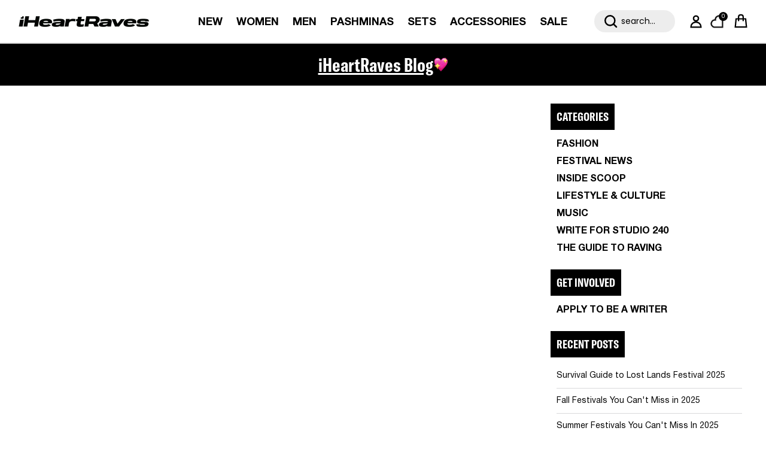

--- FILE ---
content_type: text/html; charset=utf-8
request_url: https://iheartraves.com/en-ch/blogs/post/tagged/lost-lands
body_size: 74352
content:
 <!doctype html>
<html class="no-js" lang="en" dir="ltr">
<head>




<script type="text/javascript" experiment_id= "fst_a_80_b_90" src="https://pdq-scripts.pdqprod.link/pdq-text-abtest.js" id="pdq_custom_ab_test_script"></script>


<!-- 🟣 PDQ FST START -->
<script>
document.addEventListener("DOMContentLoaded", function () {
  const variant = localStorage.getItem("pdq_fst_session");
  const parsedObject = JSON.parse(variant || "{}");

  if (parsedObject?.variant === "B") {
    (function () {
      // ================== CONFIG ==================
      const NEW_THRESHOLD_CENTS = 9000; // $90.00

      // Subtotal selectors per context
      const SUBTOTAL_SELECTOR_DRAWER = '.subtotal.h4.heading-font.opposing-items.cart-subtotal';
      const SUBTOTAL_SELECTOR_CART   = 'h2.subtotal.h2.cart-subtotal';

      // Bars + containers to watch
      const BARS_SELECTOR = '.free-shipping-bar';
      const DRAWER_ROOTS  = ['.cart-drawer__header', 'cart-drawer', '.drawer__inner'];
      const CART_ROOTS    = ['.cart', '#main', 'main'];

      // Reconcile cadence/window
      const RECON_INTERVAL_MS = 200;
      const RECON_WINDOW_MS   = 3000;

      // ================== STATE ==================
      let reconInterval = null;
      let reconWindowEnd = 0;

      // ================== UTILS ==================
      const usd = (cents) =>
        (Math.round(cents) / 100).toLocaleString(undefined, { style: 'currency', currency: 'USD' }) + ' USD';

      function onCartPage() {
        try {
          return (location.pathname || '').replace(/\/+$/, '') === '/cart';
        } catch { return false; }
      }

      function getSubtotalSelector() {
        return onCartPage() ? SUBTOTAL_SELECTOR_CART : SUBTOTAL_SELECTOR_DRAWER;
      }

      // UPDATED: if multiple amounts exist, take the cheaper one
      function readSubtotalCents() {
        const selector = getSubtotalSelector();
        const st = document.querySelector(selector);
        if (!st) return null;

        // 1) Prefer data-amount if it's a clean integer
        const a = st.getAttribute('data-amount');
        if (a && /^\d+$/.test(a)) return parseInt(a, 10);

        // 2) Otherwise parse all money nodes and take the cheapest (lowest)
        const moneyEls = Array.from(st.querySelectorAll('.money'));
        if (moneyEls.length) {
          const centsList = moneyEls
            .map(el => {
              const txt = (el.textContent || '').trim();
              const num = parseFloat(txt.replace(/[^\d.]/g, ''));
              return isNaN(num) ? null : Math.round(num * 100);
            })
            .filter(v => v !== null);

          if (centsList.length) {
            return Math.min(...centsList);
          }
        }

        // 3) Fallback: parse whole container text
        const num = parseFloat((st.textContent || '').replace(/[^\d.]/g, ''));
        if (!isNaN(num)) return Math.round(num * 100);

        return null;
      }

      function show(el) {
        if (!el) return;
        el.removeAttribute('hidden');
        el.classList.remove('hidden', 'is-hidden', 'visually-hidden');
        el.style.display = '';
      }
      function hide(el) {
        if (!el) return;
        el.setAttribute('hidden', '');
        el.classList.add('hidden');
        el.style.display = 'none';
      }
      function nearlyEqual(a, b, eps = 0.0005) {
        return Math.abs(a - b) <= eps;
      }

      // ================== DESIRED vs CURRENT ==================
      function computeDesired(subtotalCents) {
        const subtotal = Math.max(0, subtotalCents || 0);
        const remaining = Math.max(0, NEW_THRESHOLD_CENTS - subtotal);
        const progress  = Math.min(1, subtotal / NEW_THRESHOLD_CENTS);
        return { thresholdCents: NEW_THRESHOLD_CENTS, subtotalCents: subtotal, remainingCents: remaining, progress };
      }

      function readCurrent(bar) {
        const dsAmount  = parseInt(bar.dataset.freeShippingAmount || 'NaN', 10);
        const dsCurrent = parseInt(bar.dataset.freeShippingCurrentCart || 'NaN', 10);
        const dsProg    = parseFloat(bar.dataset.freeShippingProgress || 'NaN');
        const cssProg   = parseFloat(getComputedStyle(bar).getPropertyValue('--free-shipping-progress') || 'NaN');

        const noMsg  = bar.querySelector('.free-shipping-bar__message--no');
        const yesMsg = bar.querySelector('.free-shipping-bar__message--yes');

        let noMsgRemainingCents = null;
        if (noMsg) {
          const moneyNode = noMsg.querySelector('.money');
          const txt = (moneyNode ? moneyNode.textContent : noMsg.textContent) || '';
          const num = parseFloat(txt.replace(/[^\d.]/g, ''));
          if (!isNaN(num)) noMsgRemainingCents = Math.round(num * 100);
        }

        const noVisible  = !!noMsg && noMsg.offsetParent !== null && !noMsg.hasAttribute('hidden') && !noMsg.classList.contains('hidden');
        const yesVisible = !!yesMsg && yesMsg.offsetParent !== null && !yesMsg.hasAttribute('hidden') && !yesMsg.classList.contains('hidden');

        return { dsAmount, dsCurrent, dsProg, cssProg, noMsgRemainingCents, noVisible, yesVisible };
      }

      function reconcileOneBar(bar, desired) {
        if (!bar) return;

        const cur = readCurrent(bar);
        let changed = false;

        // Data attributes
        if (cur.dsAmount !== desired.thresholdCents) {
          bar.dataset.freeShippingAmount = String(desired.thresholdCents);
          changed = true;
        }
        if (cur.dsCurrent !== desired.subtotalCents) {
          bar.dataset.freeShippingCurrentCart = String(desired.subtotalCents);
          changed = true;
        }
        if (!Number.isFinite(cur.dsProg) || !nearlyEqual(cur.dsProg, desired.progress)) {
          bar.dataset.freeShippingProgress = String(desired.progress);
          changed = true;
        }

        // CSS var (theme handles visuals)
        if (!Number.isFinite(cur.cssProg) || !nearlyEqual(cur.cssProg, desired.progress)) {
          bar.style.setProperty('--free-shipping-progress', desired.progress);
          changed = true;
        }

        // Messages
        const noMsg  = bar.querySelector('.free-shipping-bar__message--no');
        const yesMsg = bar.querySelector('.free-shipping-bar__message--yes');

        if (desired.remainingCents > 0) {
          if (noMsg) {
            if (cur.noMsgRemainingCents !== desired.remainingCents) {
              noMsg.innerHTML = `<strong>Add <span class="money">${usd(desired.remainingCents)}</span></strong> to get FREE SHIPPING!`;
              changed = true;
            }
            if (!cur.noVisible) { show(noMsg); changed = true; }
          }
          if (yesMsg && cur.yesVisible) { hide(yesMsg); changed = true; }
        } else {
          if (yesMsg && !cur.yesVisible) {
            yesMsg.innerHTML = `<strong>FREE SHIPPING UNLOCKED!</strong>`;
            show(yesMsg);
            changed = true;
          }
          if (noMsg && cur.noVisible) { hide(noMsg); changed = true; }
        }

        // Never override the bar’s own sizing/animation
        const fill = bar.querySelector('.free-shipping-bar__bar');
        if (fill && (fill.style.width || fill.style.transform || fill.style.transformOrigin)) {
          fill.style.width = '';
          fill.style.transform = '';
          fill.style.transformOrigin = '';
          changed = true;
        }

        return changed;
      }

      function reconcileAll() {
        const subtotal = readSubtotalCents();
        const desired = computeDesired(subtotal);
        document.querySelectorAll(BARS_SELECTOR).forEach(bar => reconcileOneBar(bar, desired));
      }

      // ================== RECONCILIATION WINDOW ==================
      let reconTicking = false;
      function openReconWindow() {
        const now = Date.now();
        reconWindowEnd = now + RECON_WINDOW_MS;

        if (!reconInterval) {
          reconInterval = setInterval(() => {
            if (Date.now() > reconWindowEnd) {
              clearInterval(reconInterval);
              reconInterval = null;
              return;
            }
            if (!reconTicking) {
              reconTicking = true;
              requestAnimationFrame(() => {
                reconTicking = false;
                reconcileAll();
              });
            }
          }, RECON_INTERVAL_MS);
        }
      }

      function onDetectedChange() {
        openReconWindow();
      }

      // ================== WATCHERS / EVENTS ==================
      document.addEventListener('DOMContentLoaded', onDetectedChange);
      onDetectedChange();

      // Subtotal changes
      function watchSubtotal() {
        const st = document.querySelector(getSubtotalSelector());
        if (st) new MutationObserver(onDetectedChange).observe(st, { attributes: true, childList: true, subtree: true });
      }
      watchSubtotal();

      // Bars
      function watchBars() {
        document.querySelectorAll(BARS_SELECTOR).forEach(bar => {
          new MutationObserver(onDetectedChange).observe(bar, { attributes: true, childList: true, subtree: true });
        });
      }
      watchBars();

      // Containers (cart vs drawer)
      const roots = onCartPage() ? CART_ROOTS : DRAWER_ROOTS;
      roots.forEach(sel => {
        const root = document.querySelector(sel);
        if (root) new MutationObserver(() => {
          watchBars();
          watchSubtotal();
          onDetectedChange();
        }).observe(root, { childList: true, subtree: true });
      });

      // Common cart events
      [
        'cart:refresh', 'cart:updated', 'cart-updated', 'update:cart',
        'rebuy:cart.change', 'rebuy:cart.updated', 'ajaxCart.afterCartLoad'
      ].forEach(evt => window.addEventListener(evt, onDetectedChange, true));

      // Heuristic triggers
      ['click', 'change', 'input'].forEach(type => {
        document.addEventListener(type, (e) => {
          const t = e.target;
          if (!t) return;
          const sig = (
            ((t.getAttribute && (t.getAttribute('name') || t.getAttribute('data-action') || '')) + ' ' + (t.className || ''))
          ).toString();
          if (/add|remove|qty|quantity|update|cart|plus|minus/i.test(sig)) onDetectedChange();
        }, true);
      });

      // Debug hook
      window.__pdq_openFSTReconWindow = openReconWindow;
    })();
  }
});
</script>
<!-- 🟣 PDQ FST END -->

























  <!-- Start of TrueVault Code Block -->
  <script src="https://polaris.truevaultcdn.com/static/pc/X5CQIXFDS/polaris.js">
  </script>
  <!-- End of TrueVault Code Block -->
  <script>
   (function() {
    function getCookie(name) {
      const value = "; " + document.cookie;
      const parts = value.split("; " + name + "=");
      if (parts.length === 2) return parts.pop().split(";").shift();
    }

    
  })();
  </script>
  <style>
    .sticky-announcement #announcement-bar-with-slider { position:sticky!important;}
  </style>
    
    
<script>

  class BotDetection {
    
    constructor() {
			this.allTestFunctions = ['testUserAgent', 'testChromeWindow', 'testPlugins', 'testAppVersion', 'testConnectionRtt', 'testSamsungBrowser'];
    }

    //* All Tests *//
    // User Agent
    testUserAgent() {
        if (/Headless/.test(window.navigator.userAgent)) {
            // Headless
            return 1;
        } else {
            // Not Headless
            return 0;
        }
    }

    // Window.Chrome
    testChromeWindow() {
        if (eval.toString().length == 33 && !window.chrome) {
            // Headless
            return 1;
        } else {
            // Not Headless
            return 0;
        }
    }

    // Notification Permissions
		testNotificationPermissions(callback) {
      if(navigator.permissions){
        navigator.permissions.query({name:'notifications'}).then(function(permissionStatus) {
          if(Notification.permission === 'denied' && permissionStatus.state === 'prompt') {
              // Headless
            callback(1);
          } else {
              // Not Headless
            callback(0);
          }
        });
      } else {
        callback(0);
      }      
    }

    // No Plugins
    testPlugins() {
        let length = navigator.plugins.length;
        return length === 0 ? 1 : 0;
    }

    // App Version
    testAppVersion() {
        let appVersion = navigator.appVersion;
        return /headless/i.test(appVersion) ? 1 : 0;
    }

    // Connection Rtt
    testConnectionRtt() {
        let connection = navigator.connection;
        let connectionRtt = connection ? connection.rtt : undefined;

        if (connectionRtt === undefined) {
            return 0; // Flag doesn't even exists so just return NOT HEADLESS
        } else {
            return connectionRtt === 0 ? 1 : 0;
        }
    }
    
    testSamsungBrowser() {
      if(navigator.userAgent.match(/SamsungBrowser/i)) {
        return 0;
      } else {
        return 1;
      }
    }

    //* Main Functions *//
    getBotScore() {
        let score = 0;
        let testsRun = 0;

        // Notification Permissions test has to be done using Callbacks
        // That's why it's done separately from all the other tests.
        this.testNotificationPermissions(function(v){
            score += v;
            testsRun++;
            //document.write("<p>testNotificationPermissions: " + v + "</p>"); // This is only used for debugging
        });

        // Loop through all functions and add their results together
        for(let i = 0; i < this.allTestFunctions.length; i++){
            score += this[this.allTestFunctions[i]].apply();
            testsRun++;
            //document.write("<p>" + this.allTestFunctions[i] + ": " + this[this.allTestFunctions[i]].apply()+ "</p>"); // This is only used for debugging
        }

        return score / testsRun;
    }
  }
  
	var botDetector = new BotDetection();
  if(navigator.userAgent.match(/wv/i)) {
    window.botScore = 0;
  } else {
    window.botScore = botDetector.getBotScore();
  }

</script> 
<script>
  // console.error('ee bot score:', window.botScore);
  window.YETT_BLACKLIST = []; 

  if(window.botScore && window.botScore > 0.34) {
    window.isBot = true;
    console.log('ee', 'bot detected');
    window.YETT_BLACKLIST.push(/www\.googletagmanager\.com/);
    window.YETT_BLACKLIST.push(/googleads\.g\.doubleclick\.net/);    
    window.YETT_BLACKLIST.push(/www\.googleoptimize\.com/);
    window.YETT_BLACKLIST.push(/www\.google-analytics\.com/);
    window.YETT_BLACKLIST.push(/analytics\.tiktok\.com/);
    window.YETT_BLACKLIST.push(/connect\.facebook\.net/);
    window.YETT_BLACKLIST.push(/trekkie\.storefront/);
    window.YETT_BLACKLIST.push(/pdqprod\.link/);
    window.YETT_BLACKLIST.push(/klaviyo\.com/);
    window.YETT_BLACKLIST.push(/truevaultcdn\.com/);

  } else {
    console.error('ee', 'NOO bot detected');
  }

  !function(t,e){"object"==typeof exports&&"undefined"!=typeof module?e(exports):"function"==typeof define&&define.amd?define(["exports"],e):e((t="undefined"!=typeof globalThis?globalThis:t||self).yett={})}(this,(function(t){"use strict";var e="javascript/blocked",r={blacklist:window.YETT_BLACKLIST,whitelist:window.YETT_WHITELIST},n={blacklisted:[]},i=function(t,n){return t&&(!n||n!==e)&&(!r.blacklist||r.blacklist.some((function(e){return e.test(t)})))&&(!r.whitelist||r.whitelist.every((function(e){return!e.test(t)})))},o=function(t){var e=t.getAttribute("src");return r.blacklist&&r.blacklist.every((function(t){return!t.test(e)}))||r.whitelist&&r.whitelist.some((function(t){return t.test(e)}))},c=new MutationObserver((function(t){for(var r=0;r<t.length;r++)for(var o=t[r].addedNodes,c=function(t){var r=o[t];if(1===r.nodeType&&"SCRIPT"===r.tagName){var c=r.src,l=r.type;if(i(c,l)){n.blacklisted.push([r,r.type]),r.type=e;r.addEventListener("beforescriptexecute",(function t(n){r.getAttribute("type")===e&&n.preventDefault(),r.removeEventListener("beforescriptexecute",t)})),r.parentElement&&r.parentElement.removeChild(r)}}},l=0;l<o.length;l++)c(l)}));function l(t,e){var r=Object.keys(t);if(Object.getOwnPropertySymbols){var n=Object.getOwnPropertySymbols(t);e&&(n=n.filter((function(e){return Object.getOwnPropertyDescriptor(t,e).enumerable}))),r.push.apply(r,n)}return r}function a(t){for(var e=1;e<arguments.length;e++){var r=null!=arguments[e]?arguments[e]:{};e%2?l(Object(r),!0).forEach((function(e){s(t,e,r[e])})):Object.getOwnPropertyDescriptors?Object.defineProperties(t,Object.getOwnPropertyDescriptors(r)):l(Object(r)).forEach((function(e){Object.defineProperty(t,e,Object.getOwnPropertyDescriptor(r,e))}))}return t}function s(t,e,r){return e in t?Object.defineProperty(t,e,{value:r,enumerable:!0,configurable:!0,writable:!0}):t[e]=r,t}function u(t,e){return function(t){if(Array.isArray(t))return t}(t)||function(t,e){var r=null==t?null:"undefined"!=typeof Symbol&&t[Symbol.iterator]||t["@@iterator"];if(null==r)return;var n,i,o=[],c=!0,l=!1;try{for(r=r.call(t);!(c=(n=r.next()).done)&&(o.push(n.value),!e||o.length!==e);c=!0);}catch(t){l=!0,i=t}finally{try{c||null==r.return||r.return()}finally{if(l)throw i}}return o}(t,e)||f(t,e)||function(){throw new TypeError("Invalid attempt to destructure non-iterable instance.\nIn order to be iterable, non-array objects must have a [Symbol.iterator]() method.")}()}function p(t){return function(t){if(Array.isArray(t))return y(t)}(t)||function(t){if("undefined"!=typeof Symbol&&null!=t[Symbol.iterator]||null!=t["@@iterator"])return Array.from(t)}(t)||f(t)||function(){throw new TypeError("Invalid attempt to spread non-iterable instance.\nIn order to be iterable, non-array objects must have a [Symbol.iterator]() method.")}()}function f(t,e){if(t){if("string"==typeof t)return y(t,e);var r=Object.prototype.toString.call(t).slice(8,-1);return"Object"===r&&t.constructor&&(r=t.constructor.name),"Map"===r||"Set"===r?Array.from(t):"Arguments"===r||/^(?:Ui|I)nt(?:8|16|32)(?:Clamped)?Array$/.test(r)?y(t,e):void 0}}function y(t,e){(null==e||e>t.length)&&(e=t.length);for(var r=0,n=new Array(e);r<e;r++)n[r]=t[r];return n}c.observe(document.documentElement,{childList:!0,subtree:!0});var b=document.createElement,d={src:Object.getOwnPropertyDescriptor(HTMLScriptElement.prototype,"src"),type:Object.getOwnPropertyDescriptor(HTMLScriptElement.prototype,"type")};document.createElement=function(){for(var t=arguments.length,r=new Array(t),n=0;n<t;n++)r[n]=arguments[n];if("script"!==r[0].toLowerCase())return b.bind(document).apply(void 0,r);var o=b.bind(document).apply(void 0,r);try{Object.defineProperties(o,{src:a(a({},d.src),{},{set:function(t){i(t,o.type)&&d.type.set.call(this,e),d.src.set.call(this,t)}}),type:a(a({},d.type),{},{get:function(){var t=d.type.get.call(this);return t===e||i(this.src,t)?null:t},set:function(t){var r=i(o.src,o.type)?e:t;d.type.set.call(this,r)}})}),o.setAttribute=function(t,e){"type"===t||"src"===t?o[t]=e:HTMLScriptElement.prototype.setAttribute.call(o,t,e)}}catch(t){console.warn("Yett: unable to prevent script execution for script src ",o.src,".\n",'A likely cause would be because you are using a third-party browser extension that monkey patches the "document.createElement" function.')}return o};var v=new RegExp("[|\\{}()[\\]^$+*?.]","g");t.unblock=function(){for(var t=arguments.length,i=new Array(t),l=0;l<t;l++)i[l]=arguments[l];i.length<1?(r.blacklist=[],r.whitelist=[]):(r.blacklist&&(r.blacklist=r.blacklist.filter((function(t){return i.every((function(e){return"string"==typeof e?!t.test(e):e instanceof RegExp?t.toString()!==e.toString():void 0}))}))),r.whitelist&&(r.whitelist=[].concat(p(r.whitelist),p(i.map((function(t){if("string"==typeof t){var e=".*"+t.replace(v,"\\$&")+".*";if(r.whitelist.every((function(t){return t.toString()!==e.toString()})))return new RegExp(e)}else if(t instanceof RegExp&&r.whitelist.every((function(e){return e.toString()!==t.toString()})))return t;return null})).filter(Boolean)))));for(var a=document.querySelectorAll('script[type="'.concat(e,'"]')),s=0;s<a.length;s++){var f=a[s];o(f)&&(n.blacklisted.push([f,"application/javascript"]),f.parentElement.removeChild(f))}var y=0;p(n.blacklisted).forEach((function(t,e){var r=u(t,2),i=r[0],c=r[1];if(o(i)){for(var l=document.createElement("script"),a=0;a<i.attributes.length;a++){var s=i.attributes[a];"src"!==s.name&&"type"!==s.name&&l.setAttribute(s.name,i.attributes[a].value)}l.setAttribute("src",i.src),l.setAttribute("type",c||"application/javascript"),document.head.appendChild(l),n.blacklisted.splice(e-y,1),y++}})),r.blacklist&&r.blacklist.length<1&&c.disconnect()},Object.defineProperty(t,"__esModule",{value:!0})}));
</script> 
<script>
  let optThemeConfig = {
    blockAllJs: false,        
    blockRemoteScripts: [],
    blockInlineScripts: [],
  };

  if (window.isBot) {
    optThemeConfig.blockRemoteScripts.push('main.js');
    optThemeConfig.blockRemoteScripts.push('custom.js');
    optThemeConfig.blockRemoteScripts.push('theme.js');
    optThemeConfig.blockRemoteScripts.push('vendor.min.js');
    optThemeConfig.blockRemoteScripts.push('afterpay');
    optThemeConfig.blockRemoteScripts.push('animate-on-scroll.js');
    optThemeConfig.blockRemoteScripts.push('preloads.js');
    optThemeConfig.blockRemoteScripts.push('klaviyo');
    optThemeConfig.blockRemoteScripts.push('hopify-perf-kit-1.0.0.min.js');
    optThemeConfig.blockRemoteScripts.push('video.js');
    optThemeConfig.blockRemoteScripts.push('tiktok');
    optThemeConfig.blockRemoteScripts.push('custom-select.js');
    optThemeConfig.blockRemoteScripts.push('cart-drawer.js');
    optThemeConfig.blockRemoteScripts.push('variant-picker.js');
    optThemeConfig.blockRemoteScripts.push('wishlist');
    optThemeConfig.blockRemoteScripts.push('main-search.js');
    optThemeConfig.blockRemoteScripts.push('widget.min.js'); 
    // optThemeConfig.blockRemoteScripts.push('');
    optThemeConfig.blockInlineScripts.push('var Shopify');
    optThemeConfig.blockInlineScripts.push('!function(o)');
    optThemeConfig.blockInlineScripts.push('window.Shopify');
    optThemeConfig.blockInlineScripts.push('(function()');
    optThemeConfig.blockInlineScripts.push('!function()');
    optThemeConfig.blockInlineScripts.push("document.addEventListener('allLoad'");
    optThemeConfig.blockInlineScripts.push('!function(){if(!window.klaviyo)');
    optThemeConfig.blockInlineScripts.push('(function d(d,e,r,a,n)');
    optThemeConfig.blockInlineScripts.push('(window.gaDevIds=window.gaDevIds||[])');
    optThemeConfig.blockInlineScripts.push('BOOMR');
    optThemeConfig.blockInlineScripts.push('wishlist');
    // optThemeConfig.blockInlineScripts.push('');
  }

  let optNodes = [];
  let optCssNode = [];
  const optObserver  = new MutationObserver(mutations => {
    mutations.forEach(({ addedNodes }) => {
      addedNodes.forEach(node => {
        //{ % if template contains 'index'%}
        //   if (window.isBot) {
        //     if (node.nodeType === 1 && node.tagName === 'LINK') {
        //       if((node.href != '' && node.href.includes('component')) || (node.href != '' && node.href.includes('custom'))){
        //         optCssNode.push(node);
        //         node.parentElement.removeChild(node);
        //       }
        //     }
        //   }
        //{ % endif %}
        // For each added script tag
        if (node.nodeType === 1 && node.tagName === 'SCRIPT') {
          if (optThemeConfig.blockAllJs) {
            optNodes.push(node);
            node.type = 'javascript/blocked';
            // Unnecessary, but cleaner: remove the node from the DOM
            if (node.parentElement) {
              node.parentElement.removeChild(node);
            }
            console.log('Blocked Scripts', optNodes);
          } else {
            if (node.innerText) {
              if (optThemeConfig.blockInlineScripts.some((x) => node.innerText.includes(x))) {
                optNodes.push(node);
                node.type = 'javascript/blocked';

                if (node.parentElement) {
                  node.parentElement.removeChild(node);
                }
              }
            } else {
              if (optThemeConfig.blockRemoteScripts.some((x) => node.src.includes(x))) {
                optNodes.push(node);
                node.type = 'javascript/blocked';

                if (node.parentElement) {
                  node.parentElement.removeChild(node);
                }
              }
            }
          }
        }
      })
    })
  })
  // Starts the monitoring
  optObserver.observe(document.documentElement, {
    childList: true,
    subtree: true
  });
</script>
<script type="noscript-s">
  console.log(
    'ee',
    optNodes.map((x) => x.src),
  );

  setTimeout(() => {
    optObserver.disconnect();
    if (!window.isBot) {
      window.yett.unblock();

      for (let i = 0; i < optNodes.length; i++) {
        optNodes[i].type = 'text/javascript';
        let script = document.createElement('script');
        if (optNodes[i].src) {
          script.src = optNodes[i].src;
        }
        script.type = 'text/javascript';
        script.innerHTML = optNodes[i].innerHTML;
        document.querySelector('body').appendChild(script);
        console.log('ee', optNodes[i].src);
      }
      for (let i = 0; i < optCssNode.length; i++) {
        let lnk = document.createElement('link');
        lnk.href = optCssNode[i].href;
        document.querySelector('body').appendChild(lnk);
      }
    }
  }, 10);
</script>  
    
  
<!-- <script async src="https://cdn.tapcart.com/webbridge-sdk/webbridge.umd.js?shop=iheartraves.myshopify.com"></script> -->
  
<script>  
  window.addEventListener('wnw_load', function (e) {  
    setTimeout(() => {  
      var evt = document.createEvent('Event');  
      evt.initEvent('wnw_load_custom', false, false);  
      window.dispatchEvent(evt);  
    }, 2000);  
    setTimeout(() => {  
      window.emitEvent = function (e, n, t) { if (e) { n = n || window, t = t || {}; var a = new CustomEvent(e, { bubbles: !0, cancelable: !0, detail: t }); n.dispatchEvent(a) } };  
      setTimeout(() => { emitEvent("allLoad", window, {}); }, 10);  
      setTimeout(() => { emitEvent("allLoad", document, {}); }, 10);  
    }, 100);  
  });  
</script>



<meta charset="utf-8">

<meta name="viewport" content="width=device-width,initial-scale=1">

<title>iHeartRaves Blog - Festival Fashion and Rave Culture &ndash; Tagged &quot;Lost lands&quot;</title>
<!-- begin Convert Experiences code--><script type="text/javascript" src="//cdn-4.convertexperiments.com/v1/js/10042871-10047483.js?environment=production"></script><!-- end Convert Experiences code --><link rel="canonical" href="https://iheartraves.com/en-ch/blogs/post/tagged/lost-lands"><link rel="icon" href="//iheartraves.com/cdn/shop/files/Artboard_486_4x_0dbfea13-aa5d-418a-9c64-eabcf7fb8ee9.png?crop=center&height=48&v=1753370118&width=48" type="image/png">
  <link rel="apple-touch-icon" href="//iheartraves.com/cdn/shop/files/Artboard_486_4x_0dbfea13-aa5d-418a-9c64-eabcf7fb8ee9.png?crop=center&height=180&v=1753370118&width=180"><meta name="description" content="Keep up with the latest trends in rave fashion, festival fashion &amp; rave culture at the iHeartRaves blog, where we celebrate your creativity and personal style."><meta property="og:site_name" content="iHeartRaves">
<meta property="og:url" content="https://iheartraves.com/en-ch/blogs/post/tagged/lost-lands">
<meta property="og:title" content="iHeartRaves Blog - Festival Fashion and Rave Culture">
<meta property="og:type" content="website">
<meta property="og:description" content="Keep up with the latest trends in rave fashion, festival fashion &amp; rave culture at the iHeartRaves blog, where we celebrate your creativity and personal style."><meta property="og:image" content="http://iheartraves.com/cdn/shop/files/iheartraves-logo-2025-mobile.png?crop=center&height=1200&v=1749819462&width=1200">
  <meta property="og:image:secure_url" content="https://iheartraves.com/cdn/shop/files/iheartraves-logo-2025-mobile.png?crop=center&height=1200&v=1749819462&width=1200">
  <meta property="og:image:width" content="2659">
  <meta property="og:image:height" content="242"><meta name="twitter:card" content="summary_large_image">
<meta name="twitter:title" content="iHeartRaves Blog - Festival Fashion and Rave Culture">
<meta name="twitter:description" content="Keep up with the latest trends in rave fashion, festival fashion &amp; rave culture at the iHeartRaves blog, where we celebrate your creativity and personal style.">
<script src="//iheartraves.com/cdn/shop/t/444/assets/vendor.min.js?v=52308787518515285531767595726"></script>

  <!-- SJ added on 06-08-25 -->
  <script async type="text/javascript" src="https://cllfa.iheartraves.com/providers/atLabel/load" onError="var fallbackScript = document.createElement('script'); fallbackScript.src='https://cdn.attn.tv/iheartraves/dtag.js'; document.head.appendChild(fallbackScript);"></script>
  <!-- SJ added on 06-08-25 -->
  <!-- SJ added on 25-08 -->
    <script> 
      !function(){var o=window.tdl=window.tdl||[];if(o.invoked)window.console&&console.error&&console.error("Tune snippet has been included more than once.");else{o.invoked=!0,o.methods=["init","identify","convert"],o.factory=function(n){return function(){var e=Array.prototype.slice.call(arguments);return e.unshift(n),o.push(e),o}};for(var e=0;e<o.methods.length;e++){var n=o.methods[e];o[n]=o.factory(n)}o.init=function(e){var n=document.createElement("script");n.type="text/javascript",n.async=!0,n.src="https://js.go2sdk.com/v2/tune.js";var t=document.getElementsByTagName("script")[0];t.parentNode.insertBefore(n,t),o.domain=e}}}(); 
      tdl.init("https://aspireiq.go2cloud.org") 
      tdl.identify() 
    </script>
  <!-- SJ added on 25-08 --><style>@font-face {
  font-family: Poppins;
  font-weight: 400;
  font-style: normal;
  font-display: fallback;
  src: url("//iheartraves.com/cdn/fonts/poppins/poppins_n4.0ba78fa5af9b0e1a374041b3ceaadf0a43b41362.woff2") format("woff2"),
       url("//iheartraves.com/cdn/fonts/poppins/poppins_n4.214741a72ff2596839fc9760ee7a770386cf16ca.woff") format("woff");
}
@font-face {
  font-family: Poppins;
  font-weight: 700;
  font-style: normal;
  font-display: fallback;
  src: url("//iheartraves.com/cdn/fonts/poppins/poppins_n7.56758dcf284489feb014a026f3727f2f20a54626.woff2") format("woff2"),
       url("//iheartraves.com/cdn/fonts/poppins/poppins_n7.f34f55d9b3d3205d2cd6f64955ff4b36f0cfd8da.woff") format("woff");
}
@font-face {
  font-family: Poppins;
  font-weight: 500;
  font-style: normal;
  font-display: fallback;
  src: url("//iheartraves.com/cdn/fonts/poppins/poppins_n5.ad5b4b72b59a00358afc706450c864c3c8323842.woff2") format("woff2"),
       url("//iheartraves.com/cdn/fonts/poppins/poppins_n5.33757fdf985af2d24b32fcd84c9a09224d4b2c39.woff") format("woff");
}
@font-face {
  font-family: Poppins;
  font-weight: 400;
  font-style: italic;
  font-display: fallback;
  src: url("//iheartraves.com/cdn/fonts/poppins/poppins_i4.846ad1e22474f856bd6b81ba4585a60799a9f5d2.woff2") format("woff2"),
       url("//iheartraves.com/cdn/fonts/poppins/poppins_i4.56b43284e8b52fc64c1fd271f289a39e8477e9ec.woff") format("woff");
}
@font-face {
  font-family: Poppins;
  font-weight: 700;
  font-style: italic;
  font-display: fallback;
  src: url("//iheartraves.com/cdn/fonts/poppins/poppins_i7.42fd71da11e9d101e1e6c7932199f925f9eea42d.woff2") format("woff2"),
       url("//iheartraves.com/cdn/fonts/poppins/poppins_i7.ec8499dbd7616004e21155106d13837fff4cf556.woff") format("woff");
}
@font-face {
  font-family: Poppins;
  font-weight: 400;
  font-style: normal;
  font-display: fallback;
  src: url("//iheartraves.com/cdn/fonts/poppins/poppins_n4.0ba78fa5af9b0e1a374041b3ceaadf0a43b41362.woff2") format("woff2"),
       url("//iheartraves.com/cdn/fonts/poppins/poppins_n4.214741a72ff2596839fc9760ee7a770386cf16ca.woff") format("woff");
}
@font-face {
  font-family: Poppins;
  font-weight: 400;
  font-style: normal;
  font-display: fallback;
  src: url("//iheartraves.com/cdn/fonts/poppins/poppins_n4.0ba78fa5af9b0e1a374041b3ceaadf0a43b41362.woff2") format("woff2"),
       url("//iheartraves.com/cdn/fonts/poppins/poppins_n4.214741a72ff2596839fc9760ee7a770386cf16ca.woff") format("woff");
}
@font-face {
  font-family: Poppins;
  font-weight: 400;
  font-style: normal;
  font-display: fallback;
  src: url("//iheartraves.com/cdn/fonts/poppins/poppins_n4.0ba78fa5af9b0e1a374041b3ceaadf0a43b41362.woff2") format("woff2"),
       url("//iheartraves.com/cdn/fonts/poppins/poppins_n4.214741a72ff2596839fc9760ee7a770386cf16ca.woff") format("woff");
}
@font-face {
  font-family: Poppins;
  font-weight: 600;
  font-style: normal;
  font-display: fallback;
  src: url("//iheartraves.com/cdn/fonts/poppins/poppins_n6.aa29d4918bc243723d56b59572e18228ed0786f6.woff2") format("woff2"),
       url("//iheartraves.com/cdn/fonts/poppins/poppins_n6.5f815d845fe073750885d5b7e619ee00e8111208.woff") format("woff");
}
:root {
  --page-container-width:          1520px;
  --reading-container-width:       1200px;
  --divider-opacity:               0.14;
  --gutter-large:                  30px;
  --gutter-desktop:                20px;
  --gutter-mobile:                 16px;
  --section-padding:               50px;
  --larger-section-padding:        80px;
  --larger-section-padding-mobile: 60px;
  --largest-section-padding:       110px;
  --aos-animate-duration:          0.6s;

  --base-font-family:              Poppins, sans-serif;
  --base-font-weight:              400;
  --base-font-style:               normal;
  --heading-font-family:           Poppins, sans-serif;
  --heading-font-weight:           400;
  --heading-font-style:            normal;
  --logo-font-family:              Poppins, sans-serif;
  --logo-font-weight:              400;
  --logo-font-style:               normal;
  --nav-font-family:               Poppins, sans-serif;
  --nav-font-weight:               400;
  --nav-font-style:                normal;

  --base-text-size:16px;
  --base-line-height:              1.6;
  --input-text-size:16px;
  --smaller-text-size-1:13px;
  --smaller-text-size-2:14px;
  --smaller-text-size-3:13px;
  --smaller-text-size-4:12px;
  --larger-text-size:34px;
  --super-large-text-size:60px;
  --super-large-mobile-text-size:27px;
  --larger-mobile-text-size:27px;
  --logo-text-size:24px;--btn-letter-spacing: 0.08em;
    --btn-text-transform: uppercase;
    --button-text-size: 14px;
    --quickbuy-button-text-size: 13;
    --small-feature-link-font-size: 0.75em;
    --input-btn-padding-top:             1.2em;
    --input-btn-padding-bottom:          1.2em;--heading-text-transform:uppercase;
  --nav-text-size:                      18px;
  --mobile-menu-font-weight:            600;

  --body-bg-color:                      255 255 255;
  --bg-color:                           255 255 255;
  --body-text-color:                    0 0 0;
  --text-color:                         0 0 0;

  --header-text-col:                    #000000;--header-text-hover-col:             var(--header-text-col);--header-bg-col:                     #ffffff;
  --heading-color:                     0 0 0;
  --body-heading-color:                0 0 0;
  --heading-divider-col:               #dfe3e8;

  --logo-col:                          #000000;
  --main-nav-bg:                       #f9f9f9;
  --main-nav-link-col:                 #000000;
  --main-nav-link-hover-col:           #000000;
  --main-nav-link-featured-col:        #66ccff;

  --link-color:                        0 0 0;
  --body-link-color:                   0 0 0;

  --btn-bg-color:                        0 0 0;
  --btn-bg-hover-color:                  0 0 0;
  --btn-border-color:                    0 0 0;
  --btn-border-hover-color:              0 0 0;
  --btn-text-color:                      255 255 255;
  --btn-text-hover-color:                255 255 255;--btn-alt-bg-color:                    255 255 255;
  --btn-alt-text-color:                  35 35 35;
  --btn-alt-border-color:                35 35 35;
  --btn-alt-border-hover-color:          35 35 35;--btn-ter-bg-color:                    235 235 235;
  --btn-ter-text-color:                  0 0 0;
  --btn-ter-bg-hover-color:              0 0 0;
  --btn-ter-text-hover-color:            255 255 255;--btn-border-radius: 3px;--color-scheme-default:                             #ffffff;
  --color-scheme-default-color:                       255 255 255;
  --color-scheme-default-text-color:                  0 0 0;
  --color-scheme-default-head-color:                  0 0 0;
  --color-scheme-default-link-color:                  0 0 0;
  --color-scheme-default-btn-text-color:              255 255 255;
  --color-scheme-default-btn-text-hover-color:        255 255 255;
  --color-scheme-default-btn-bg-color:                0 0 0;
  --color-scheme-default-btn-bg-hover-color:          0 0 0;
  --color-scheme-default-btn-border-color:            0 0 0;
  --color-scheme-default-btn-border-hover-color:      0 0 0;
  --color-scheme-default-btn-alt-text-color:          35 35 35;
  --color-scheme-default-btn-alt-bg-color:            255 255 255;
  --color-scheme-default-btn-alt-border-color:        35 35 35;
  --color-scheme-default-btn-alt-border-hover-color:  35 35 35;

  --color-scheme-1:                             #fcfaf3;
  --color-scheme-1-color:                       252 250 243;
  --color-scheme-1-text-color:                  92 92 92;
  --color-scheme-1-head-color:                  23 23 23;
  --color-scheme-1-link-color:                  193 100 82;
  --color-scheme-1-btn-text-color:              255 255 255;
  --color-scheme-1-btn-text-hover-color:        255 255 255;
  --color-scheme-1-btn-bg-color:                35 35 35;
  --color-scheme-1-btn-bg-hover-color:          0 0 0;
  --color-scheme-1-btn-border-color:            35 35 35;
  --color-scheme-1-btn-border-hover-color:      0 0 0;
  --color-scheme-1-btn-alt-text-color:          35 35 35;
  --color-scheme-1-btn-alt-bg-color:            255 255 255;
  --color-scheme-1-btn-alt-border-color:        35 35 35;
  --color-scheme-1-btn-alt-border-hover-color:  35 35 35;

  --color-scheme-2:                             #faf2e6;
  --color-scheme-2-color:                       250 242 230;
  --color-scheme-2-text-color:                  92 92 92;
  --color-scheme-2-head-color:                  23 23 23;
  --color-scheme-2-link-color:                  193 100 82;
  --color-scheme-2-btn-text-color:              255 255 255;
  --color-scheme-2-btn-text-hover-color:        255 255 255;
  --color-scheme-2-btn-bg-color:                35 35 35;
  --color-scheme-2-btn-bg-hover-color:          0 0 0;
  --color-scheme-2-btn-border-color:            35 35 35;
  --color-scheme-2-btn-border-hover-color:      0 0 0;
  --color-scheme-2-btn-alt-text-color:          35 35 35;
  --color-scheme-2-btn-alt-bg-color:            255 255 255;
  --color-scheme-2-btn-alt-border-color:        35 35 35;
  --color-scheme-2-btn-alt-border-hover-color:  35 35 35;

  /* Shop Pay payment terms */
  --payment-terms-background-color:    #ffffff;--quickbuy-bg: 255 255 255;--body-input-background-color:       rgb(var(--body-bg-color));
  --input-background-color:            rgb(var(--body-bg-color));
  --body-input-text-color:             var(--body-text-color);
  --input-text-color:                  var(--body-text-color);
  --body-input-border-color:           rgb(191, 191, 191);
  --input-border-color:                rgb(191, 191, 191);
  --input-border-color-hover:          rgb(115, 115, 115);
  --input-border-color-active:         rgb(0, 0, 0);

  --swatch-cross-svg:                  url("data:image/svg+xml,%3Csvg xmlns='http://www.w3.org/2000/svg' width='240' height='240' viewBox='0 0 24 24' fill='none' stroke='rgb(191, 191, 191)' stroke-width='0.09' preserveAspectRatio='none' %3E%3Cline x1='24' y1='0' x2='0' y2='24'%3E%3C/line%3E%3C/svg%3E");
  --swatch-cross-hover:                url("data:image/svg+xml,%3Csvg xmlns='http://www.w3.org/2000/svg' width='240' height='240' viewBox='0 0 24 24' fill='none' stroke='rgb(115, 115, 115)' stroke-width='0.09' preserveAspectRatio='none' %3E%3Cline x1='24' y1='0' x2='0' y2='24'%3E%3C/line%3E%3C/svg%3E");
  --swatch-cross-active:               url("data:image/svg+xml,%3Csvg xmlns='http://www.w3.org/2000/svg' width='240' height='240' viewBox='0 0 24 24' fill='none' stroke='rgb(0, 0, 0)' stroke-width='0.09' preserveAspectRatio='none' %3E%3Cline x1='24' y1='0' x2='0' y2='24'%3E%3C/line%3E%3C/svg%3E");

  --footer-divider-col:                #efdfc7;
  --footer-text-col:                   255 255 255;
  --footer-heading-col:                255 255 255;
  --footer-bg:                         #000000;--product-label-overlay-justify: flex-start;--product-label-overlay-align: flex-start;--product-label-overlay-reduction-text:   #ffffff;
  --product-label-overlay-reduction-bg:     #c20000;
  --product-label-overlay-stock-text:       #ffffff;
  --product-label-overlay-stock-bg:         #09728c;
  --product-label-overlay-new-text:         #ffffff;
  --product-label-overlay-new-bg:           #c16452;
  --product-label-overlay-meta-text:        #ffffff;
  --product-label-overlay-meta-bg:          #bd2585;
  --product-label-sale-text:                #fc4242;
  --product-label-sold-text:                #171717;
  --product-label-preorder-text:            #3ea36a;

  --product-block-crop-align:               center;

  
  --product-block-price-align:              flex-start;
  --product-block-price-item-margin-start:  initial;
  --product-block-price-item-margin-end:    .95rem;
  

  --collection-block-image-position:   center center;

  --swatch-picker-image-size:          46px;
  --swatch-crop-align:                 top center;

  --image-overlay-text-color:          255 255 255;--image-overlay-bg:                  rgba(0, 0, 0, 0.1);
  --image-overlay-shadow-start:        rgb(0 0 0 / 0.15);
  --image-overlay-box-opacity:         0.9;.image-overlay--bg-box .text-overlay .text-overlay__text {
      --image-overlay-box-bg: 255 255 255;
      --heading-color: var(--body-heading-color);
      --text-color: var(--body-text-color);
      --link-color: var(--body-link-color);
    }--product-inventory-ok-box-color:            #f2faf0;
  --product-inventory-ok-text-color:           #000000;
  --product-inventory-ok-icon-box-fill-color:  #fff;
  --product-inventory-low-box-color:           #fcf1cd;
  --product-inventory-low-text-color:          #a42727;
  --product-inventory-low-icon-box-fill-color: #fff;
  --product-inventory-low-text-color-channels: 0, 0, 0;
  --product-inventory-ok-text-color-channels:  164, 39, 39;

  --rating-star-color: 193 100 82;
}::selection {
    background: rgb(var(--body-heading-color));
    color: rgb(var(--body-bg-color));
  }
  ::-moz-selection {
    background: rgb(var(--body-heading-color));
    color: rgb(var(--body-bg-color));
  }.navigation .h1 {
  color: inherit !important;
}.use-color-scheme--default {
  --product-label-sale-text:           #fc4242;
  --product-label-sold-text:           #171717;
  --product-label-preorder-text:       #3ea36a;
  --input-background-color:            rgb(var(--body-bg-color));
  --input-text-color:                  var(--body-input-text-color);
  --input-border-color:                rgb(191, 191, 191);
  --input-border-color-hover:          rgb(115, 115, 115);
  --input-border-color-active:         rgb(0, 0, 0);
}
#promo_msg_99387637943.global-promo-message-block p a, #promo_msg_99387637943.global-promo-message-block p a:hover{
    color: transparent
  }
  #promo_msg_99387637943.global-promo-message-block .promo-message{
    background-color: #000000
  }
  #promo_msg_99387637943 .promo-message p{
    color: #ffffff;
    padding: 2px 4px; font-weight:600;
    margin-bottom:5px;
  }</style>

  
  
  
    
    <link href="//iheartraves.com/cdn/shop/t/444/assets/main.css?v=50887862141947817251768817264" rel="stylesheet" type="text/css" media="all" />
  
  <link href="//iheartraves.com/cdn/shop/t/444/assets/slick.min.css?v=36487347953287546581767595721" rel="stylesheet" type="text/css" media="all" />
  <link rel="stylesheet" href="//iheartraves.com/cdn/shop/t/444/assets/owl.carousel.min.css?v=70516089817612781961767595712"><link rel="stylesheet" href="//iheartraves.com/cdn/shop/t/444/assets/swatches.css?v=37303122086459990321768995075" media="print" onload="this.media='all'">
    <noscript><link rel="stylesheet" href="//iheartraves.com/cdn/shop/t/444/assets/swatches.css?v=37303122086459990321768995075"></noscript><link rel="preload" as="font" href="//iheartraves.com/cdn/fonts/poppins/poppins_n4.0ba78fa5af9b0e1a374041b3ceaadf0a43b41362.woff2" type="font/woff2" crossorigin><link rel="preload" as="font" href="//iheartraves.com/cdn/fonts/poppins/poppins_n4.0ba78fa5af9b0e1a374041b3ceaadf0a43b41362.woff2" type="font/woff2" crossorigin><script>
    /* cookie function AP added 27-11-2024 */
    function getCookie(name) {
      // Build a regex to find the cookie with the specific name
      const match = document.cookie.match('(?:^|; )' + encodeURIComponent(name) + '=([^;]*)');
      // If found, decode and return the cookie value, else return null
      return match ? decodeURIComponent(match[1]) : null;
    }
    document.documentElement.className = document.documentElement.className.replace('no-js', 'js');

    window.theme = {
      info: {
        name: 'Symmetry',
        version: '7.2.1'
      },
      device: {
        hasTouch: window.matchMedia('(any-pointer: coarse)').matches,
        hasHover: window.matchMedia('(hover: hover)').matches
      },
      mediaQueries: {
        md: '(min-width: 768px)',
        productMediaCarouselBreak: '(min-width: 1041px)'
      },
      routes: {
        base: 'https://iheartraves.com',
        cart: '/en-ch/cart',
        cartAdd: '/en-ch/cart/add.js',
        cartUpdate: '/en-ch/cart/update.js',
        predictiveSearch: '/en-ch/search/suggest'
      },
      strings: {
        cartTermsConfirmation: "You must agree to the terms and conditions before continuing.",
        cartItemsQuantityError: "You can only add [QUANTITY] of this item to your cart.",
        generalSearchViewAll: "View all search results",
        noStock: "Sold out",
        notifyMe: "Notify Me",
        noVariant: "Unavailable",
        productsProductChooseA: "Choose a",
        generalSearchPages: "Pages",
        generalSearchNoResultsWithoutTerms: "Sorry, we couldnʼt find any results",
        shippingCalculator: {
          singleRate: "There is one shipping rate for this destination:",
          multipleRates: "There are multiple shipping rates for this destination:",
          noRates: "We do not ship to this destination."
        }
      },
      settings: {
        moneyWithCurrencyFormat: "CHF {{amount}}",
        cartType: "drawer",
        afterAddToCart: "drawer",
        quickbuyStyle: "button",
        externalLinksNewTab: true,
        internalLinksSmoothScroll: true
      }
    }

    theme.inlineNavigationCheck = function() {
      var pageHeader = document.querySelector('.pageheader'),
      inlineNavContainer = pageHeader.querySelector('.logo-area__left__inner'),
      inlineNav = inlineNavContainer.querySelector('.navigation--left');
      if (inlineNav && getComputedStyle(inlineNav).display != 'none') {
        var inlineMenuCentered = document.querySelector('.pageheader--layout-inline-menu-center'),
        logoContainer = document.querySelector('.logo-area__middle__inner');
        if(inlineMenuCentered) {
          var rightWidth = document.querySelector('.logo-area__right__inner').clientWidth,
          middleWidth = logoContainer.clientWidth,
          logoArea = document.querySelector('.logo-area'),
          computedLogoAreaStyle = getComputedStyle(logoArea),
          logoAreaInnerWidth = logoArea.clientWidth - Math.ceil(parseFloat(computedLogoAreaStyle.paddingLeft)) - Math.ceil(parseFloat(computedLogoAreaStyle.paddingRight)),
          availableNavWidth = logoAreaInnerWidth - Math.max(rightWidth, middleWidth) * 2 - 40;
          inlineNavContainer.style.maxWidth = availableNavWidth + 'px';
        }
        var firstInlineNavLink = inlineNav.querySelector('.navigation__item:first-child'),
        lastInlineNavLink = inlineNav.querySelector('.navigation__item:last-child');
        if (lastInlineNavLink) {
          var inlineNavWidth = null;
          if(document.querySelector('html[dir=rtl]')) {
            inlineNavWidth = firstInlineNavLink.offsetLeft - lastInlineNavLink.offsetLeft + firstInlineNavLink.offsetWidth;
          } else {
            inlineNavWidth = lastInlineNavLink.offsetLeft - firstInlineNavLink.offsetLeft + lastInlineNavLink.offsetWidth;
          }
          if (inlineNavContainer.offsetWidth >= inlineNavWidth) {
            pageHeader.classList.add('pageheader--layout-inline-permitted');
            var tallLogo = logoContainer.clientHeight > lastInlineNavLink.clientHeight + 20;
            if (tallLogo) {
              inlineNav.classList.add('navigation--tight-underline');
            } else {
              inlineNav.classList.remove('navigation--tight-underline');
            }
          } else {
            pageHeader.classList.remove('pageheader--layout-inline-permitted');
          }
        }
      }
    };

    theme.setInitialHeaderHeightProperty = () => {
      const section = document.querySelector('.section-header');
      if (section) {
        document.documentElement.style.setProperty('--theme-header-height', Math.ceil(section.clientHeight) + 'px');
      }
    };

    /* Begin Shopify-Afterpay JavaScript Snippet (v1.0.1) */
    var afterpay_min = 0.04;            // As per your Afterpay contract.
    var afterpay_max = 1000.00;         // As per your Afterpay contract.
    var afterpay_logo_theme = 'white'; // Can be 'colour', 'black' or 'white'.

    var afterpay_variable_price_fallback_selector = 'span.money';
    var afterpay_variable_price_fallback = true; /* Requires afterpay_product_selector*/
    var afterpay_show_currency_code = false;
    var afterpay_modal_responsive = false;
    var afterpay_shop_currency = "USD";
    // var afterpay_cart_static_selector = '.cart-policies';

    var afterpay_shop_money_format = "CHF {{amount}}";
    var afterpay_shop_permanent_domain = "iheartraves.myshopify.com";
    var afterpay_theme_name = "iHR Main Theme - Wishlist RTL";
    var afterpay_product = null;
    var afterpay_current_variant = null;
    var afterpay_cart_total_price = 0;
    var afterpay_js_snippet_version = '1.0.12';
    /* End Shopify-Afterpay JavaScript Snippet (v1.0.1) */

    var apConfig = {};
    
  </script>
  <script src="//iheartraves.com/cdn/shop/t/444/assets/afterpay-lib.js?v=83448472203303504321767595697" defer></script>
  <script src="//iheartraves.com/cdn/shop/t/444/assets/main.js?v=119288711247577048691768995074" defer></script>
  <script src="//iheartraves.com/cdn/shop/t/444/assets/custom.js?v=27487966608924926031767595702" defer></script>
  <script src="//iheartraves.com/cdn/shop/t/444/assets/theme.js?v=45680858370965126881767595725" defer></script>
  <script src="//iheartraves.com/cdn/shop/t/444/assets/wishlist.js?v=112431896441682767091767596375" defer></script>
  <script src="//iheartraves.com/cdn/shop/t/444/assets/gif-toggle.js?v=145949674985011658841767595705" defer></script>
    <script src="//iheartraves.com/cdn/shop/t/444/assets/animate-on-scroll.js?v=15249566486942820451767595697" defer></script>
    <link href="//iheartraves.com/cdn/shop/t/444/assets/animate-on-scroll.css?v=116824741000487223811767595697" rel="stylesheet" type="text/css" media="all" />
  
<!-- Global site tag (gtag.js) - Google Analytics GA4-->
<script type="text/javascript" async src="https://www.googletagmanager.com/gtag/js?id=G-C0QY33H5LB"></script>
<script type="text/javascript">
  window.dataLayer = window.dataLayer || [];
  function gtag(){dataLayer.push(arguments);}
  gtag('js', new Date());
  gtag('config', 'G-C0QY33H5LB');
</script>
<!--End GA4-->

<!-- Google tag (gtag.js) --> 
<script type="text/javascript" async src="https://www.googletagmanager.com/gtag/js?id=AW-1015368439"></script> 
<script type="text/javascript"> 
  window.dataLayer = window.dataLayer || []; 
  function gtag(){dataLayer.push(arguments);} 
  gtag('js', new Date()); 
  gtag('config', 'AW-1015368439'); 
</script>
  
<!-- <script type="text/javascript"> 
  window.dataLayer = window.dataLayer || []; 
  function gtag(){dataLayer.push(arguments);} 
  gtag('js', new Date()); 
  
  gtag('config', 'AW-1015368439'); 
</script>
 -->
<!-- Google Tag Manager -->
<script type="text/javascript">(function(w,d,s,l,i){w[l]=w[l]||[];w[l].push({'gtm.start':
new Date().getTime(),event:'gtm.js'});var f=d.getElementsByTagName(s)[0],
j=d.createElement(s),dl=l!='dataLayer'?'&l='+l:'';j.async=true;j.src=
'https://www.googletagmanager.com/gtm.js?id='+i+dl;f.parentNode.insertBefore(j,f);
})(window,document,'script','dataLayer','GTM-TT33DQ8');</script>
<!-- End Google Tag Manager --><script>window.performance && window.performance.mark && window.performance.mark('shopify.content_for_header.start');</script><meta name="facebook-domain-verification" content="rqiqila4g2oiquki2wb1zvpqjnl9lt">
<meta name="facebook-domain-verification" content="u9hrt9zphdgxp2z4vorv57vp8uvjz2">
<meta name="google-site-verification" content="RQkbBV7seuYDGm4ERqeXAKor6lc5ux53fhrVaIHi474">
<meta id="shopify-digital-wallet" name="shopify-digital-wallet" content="/9820722/digital_wallets/dialog">
<meta name="shopify-checkout-api-token" content="26ee13b70dcae00c62a492e8dfc92753">
<meta id="in-context-paypal-metadata" data-shop-id="9820722" data-venmo-supported="true" data-environment="production" data-locale="en_US" data-paypal-v4="true" data-currency="CHF">
<link rel="alternate" type="application/atom+xml" title="Feed" href="/en-ch/blogs/post/tagged/lost-lands.atom" />
<link rel="next" href="/en-ch/blogs/post/tagged/lost-lands?page=2">
<link rel="alternate" hreflang="x-default" href="https://iheartraves.com/blogs/post/tagged/lost-lands">
<link rel="alternate" hreflang="en-CA" href="https://iheartraves.com/en-ca/blogs/post/tagged/lost-lands">
<link rel="alternate" hreflang="en-GB" href="https://iheartraves.com/en-gb/blogs/post/tagged/lost-lands">
<link rel="alternate" hreflang="en-AU" href="https://iheartraves.com/en-au/blogs/post/tagged/lost-lands">
<link rel="alternate" hreflang="en-DE" href="https://iheartraves.com/en-de/blogs/post/tagged/lost-lands">
<link rel="alternate" hreflang="en-NZ" href="https://iheartraves.com/en-nz/blogs/post/tagged/lost-lands">
<link rel="alternate" hreflang="en-CH" href="https://iheartraves.com/en-ch/blogs/post/tagged/lost-lands">
<link rel="alternate" hreflang="en-NL" href="https://iheartraves.com/en-nl/blogs/post/tagged/lost-lands">
<link rel="alternate" hreflang="en-FR" href="https://iheartraves.com/en-fr/blogs/post/tagged/lost-lands">
<link rel="alternate" hreflang="en-MX" href="https://iheartraves.com/en-mx/blogs/post/tagged/lost-lands">
<link rel="alternate" hreflang="en-IE" href="https://iheartraves.com/en-ie/blogs/post/tagged/lost-lands">
<link rel="alternate" hreflang="en-BR" href="https://iheartraves.com/en-br/blogs/post/tagged/lost-lands">
<link rel="alternate" hreflang="en-SG" href="https://iheartraves.com/en-sg/blogs/post/tagged/lost-lands">
<link rel="alternate" hreflang="en-FI" href="https://iheartraves.com/en-fi/blogs/post/tagged/lost-lands">
<link rel="alternate" hreflang="en-US" href="https://iheartraves.com/blogs/post/tagged/lost-lands">
<script async="async" src="/checkouts/internal/preloads.js?locale=en-CH"></script>
<link rel="preconnect" href="https://shop.app" crossorigin="anonymous">
<script async="async" src="https://shop.app/checkouts/internal/preloads.js?locale=en-CH&shop_id=9820722" crossorigin="anonymous"></script>
<script id="apple-pay-shop-capabilities" type="application/json">{"shopId":9820722,"countryCode":"US","currencyCode":"CHF","merchantCapabilities":["supports3DS"],"merchantId":"gid:\/\/shopify\/Shop\/9820722","merchantName":"iHeartRaves","requiredBillingContactFields":["postalAddress","email","phone"],"requiredShippingContactFields":["postalAddress","email","phone"],"shippingType":"shipping","supportedNetworks":["visa","masterCard","amex","discover","elo","jcb"],"total":{"type":"pending","label":"iHeartRaves","amount":"1.00"},"shopifyPaymentsEnabled":true,"supportsSubscriptions":true}</script>
<script id="shopify-features" type="application/json">{"accessToken":"26ee13b70dcae00c62a492e8dfc92753","betas":["rich-media-storefront-analytics"],"domain":"iheartraves.com","predictiveSearch":true,"shopId":9820722,"locale":"en"}</script>
<script>var Shopify = Shopify || {};
Shopify.shop = "iheartraves.myshopify.com";
Shopify.locale = "en";
Shopify.currency = {"active":"CHF","rate":"0.80660832"};
Shopify.country = "CH";
Shopify.theme = {"name":"iHR Main Theme - Wishlist RTL","id":148572569783,"schema_name":"Symmetry","schema_version":"7.2.1","theme_store_id":null,"role":"main"};
Shopify.theme.handle = "null";
Shopify.theme.style = {"id":null,"handle":null};
Shopify.cdnHost = "iheartraves.com/cdn";
Shopify.routes = Shopify.routes || {};
Shopify.routes.root = "/en-ch/";</script>
<script type="module">!function(o){(o.Shopify=o.Shopify||{}).modules=!0}(window);</script>
<script>!function(o){function n(){var o=[];function n(){o.push(Array.prototype.slice.apply(arguments))}return n.q=o,n}var t=o.Shopify=o.Shopify||{};t.loadFeatures=n(),t.autoloadFeatures=n()}(window);</script>
<script>
  window.ShopifyPay = window.ShopifyPay || {};
  window.ShopifyPay.apiHost = "shop.app\/pay";
  window.ShopifyPay.redirectState = null;
</script>
<script id="shop-js-analytics" type="application/json">{"pageType":"blog"}</script>
<script defer="defer" async type="module" src="//iheartraves.com/cdn/shopifycloud/shop-js/modules/v2/client.init-shop-cart-sync_BT-GjEfc.en.esm.js"></script>
<script defer="defer" async type="module" src="//iheartraves.com/cdn/shopifycloud/shop-js/modules/v2/chunk.common_D58fp_Oc.esm.js"></script>
<script defer="defer" async type="module" src="//iheartraves.com/cdn/shopifycloud/shop-js/modules/v2/chunk.modal_xMitdFEc.esm.js"></script>
<script type="module">
  await import("//iheartraves.com/cdn/shopifycloud/shop-js/modules/v2/client.init-shop-cart-sync_BT-GjEfc.en.esm.js");
await import("//iheartraves.com/cdn/shopifycloud/shop-js/modules/v2/chunk.common_D58fp_Oc.esm.js");
await import("//iheartraves.com/cdn/shopifycloud/shop-js/modules/v2/chunk.modal_xMitdFEc.esm.js");

  window.Shopify.SignInWithShop?.initShopCartSync?.({"fedCMEnabled":true,"windoidEnabled":true});

</script>
<script>
  window.Shopify = window.Shopify || {};
  if (!window.Shopify.featureAssets) window.Shopify.featureAssets = {};
  window.Shopify.featureAssets['shop-js'] = {"shop-cart-sync":["modules/v2/client.shop-cart-sync_DZOKe7Ll.en.esm.js","modules/v2/chunk.common_D58fp_Oc.esm.js","modules/v2/chunk.modal_xMitdFEc.esm.js"],"init-fed-cm":["modules/v2/client.init-fed-cm_B6oLuCjv.en.esm.js","modules/v2/chunk.common_D58fp_Oc.esm.js","modules/v2/chunk.modal_xMitdFEc.esm.js"],"shop-cash-offers":["modules/v2/client.shop-cash-offers_D2sdYoxE.en.esm.js","modules/v2/chunk.common_D58fp_Oc.esm.js","modules/v2/chunk.modal_xMitdFEc.esm.js"],"shop-login-button":["modules/v2/client.shop-login-button_QeVjl5Y3.en.esm.js","modules/v2/chunk.common_D58fp_Oc.esm.js","modules/v2/chunk.modal_xMitdFEc.esm.js"],"pay-button":["modules/v2/client.pay-button_DXTOsIq6.en.esm.js","modules/v2/chunk.common_D58fp_Oc.esm.js","modules/v2/chunk.modal_xMitdFEc.esm.js"],"shop-button":["modules/v2/client.shop-button_DQZHx9pm.en.esm.js","modules/v2/chunk.common_D58fp_Oc.esm.js","modules/v2/chunk.modal_xMitdFEc.esm.js"],"avatar":["modules/v2/client.avatar_BTnouDA3.en.esm.js"],"init-windoid":["modules/v2/client.init-windoid_CR1B-cfM.en.esm.js","modules/v2/chunk.common_D58fp_Oc.esm.js","modules/v2/chunk.modal_xMitdFEc.esm.js"],"init-shop-for-new-customer-accounts":["modules/v2/client.init-shop-for-new-customer-accounts_C_vY_xzh.en.esm.js","modules/v2/client.shop-login-button_QeVjl5Y3.en.esm.js","modules/v2/chunk.common_D58fp_Oc.esm.js","modules/v2/chunk.modal_xMitdFEc.esm.js"],"init-shop-email-lookup-coordinator":["modules/v2/client.init-shop-email-lookup-coordinator_BI7n9ZSv.en.esm.js","modules/v2/chunk.common_D58fp_Oc.esm.js","modules/v2/chunk.modal_xMitdFEc.esm.js"],"init-shop-cart-sync":["modules/v2/client.init-shop-cart-sync_BT-GjEfc.en.esm.js","modules/v2/chunk.common_D58fp_Oc.esm.js","modules/v2/chunk.modal_xMitdFEc.esm.js"],"shop-toast-manager":["modules/v2/client.shop-toast-manager_DiYdP3xc.en.esm.js","modules/v2/chunk.common_D58fp_Oc.esm.js","modules/v2/chunk.modal_xMitdFEc.esm.js"],"init-customer-accounts":["modules/v2/client.init-customer-accounts_D9ZNqS-Q.en.esm.js","modules/v2/client.shop-login-button_QeVjl5Y3.en.esm.js","modules/v2/chunk.common_D58fp_Oc.esm.js","modules/v2/chunk.modal_xMitdFEc.esm.js"],"init-customer-accounts-sign-up":["modules/v2/client.init-customer-accounts-sign-up_iGw4briv.en.esm.js","modules/v2/client.shop-login-button_QeVjl5Y3.en.esm.js","modules/v2/chunk.common_D58fp_Oc.esm.js","modules/v2/chunk.modal_xMitdFEc.esm.js"],"shop-follow-button":["modules/v2/client.shop-follow-button_CqMgW2wH.en.esm.js","modules/v2/chunk.common_D58fp_Oc.esm.js","modules/v2/chunk.modal_xMitdFEc.esm.js"],"checkout-modal":["modules/v2/client.checkout-modal_xHeaAweL.en.esm.js","modules/v2/chunk.common_D58fp_Oc.esm.js","modules/v2/chunk.modal_xMitdFEc.esm.js"],"shop-login":["modules/v2/client.shop-login_D91U-Q7h.en.esm.js","modules/v2/chunk.common_D58fp_Oc.esm.js","modules/v2/chunk.modal_xMitdFEc.esm.js"],"lead-capture":["modules/v2/client.lead-capture_BJmE1dJe.en.esm.js","modules/v2/chunk.common_D58fp_Oc.esm.js","modules/v2/chunk.modal_xMitdFEc.esm.js"],"payment-terms":["modules/v2/client.payment-terms_Ci9AEqFq.en.esm.js","modules/v2/chunk.common_D58fp_Oc.esm.js","modules/v2/chunk.modal_xMitdFEc.esm.js"]};
</script>
<script>(function() {
  var isLoaded = false;
  function asyncLoad() {
    if (isLoaded) return;
    isLoaded = true;
    var urls = ["https:\/\/cdn1.stamped.io\/files\/widget.min.js?shop=iheartraves.myshopify.com","https:\/\/cdn.attn.tv\/iheartraves\/dtag.js?shop=iheartraves.myshopify.com","https:\/\/pdq-scripts.pdqprod.link\/pdq-plugins.js?shop=iheartraves.myshopify.com","\/\/cdn.shopify.com\/proxy\/22c99dd3f9f768403ad656a0cc5200a452b7b4e3efd10a440f2f8fc43fe19cfc\/api.kimonix.com\/kimonix_analytics.js?shop=iheartraves.myshopify.com\u0026sp-cache-control=cHVibGljLCBtYXgtYWdlPTkwMA","\/\/cdn.shopify.com\/proxy\/07717573225bcf21b38dd74c18c3ffd8ec590f32e8f701f43155bd10a31d60ea\/api.kimonix.com\/kimonix_void_script.js?shop=iheartraves.myshopify.com\u0026sp-cache-control=cHVibGljLCBtYXgtYWdlPTkwMA","https:\/\/config.gorgias.chat\/bundle-loader\/01GYCBQ2XHWK9T4ZM9BKF7ADKM?source=shopify1click\u0026shop=iheartraves.myshopify.com","https:\/\/services.nofraud.com\/js\/device.js?shop=iheartraves.myshopify.com","https:\/\/cdn.9gtb.com\/loader.js?g_cvt_id=7a9f98ea-a863-4119-8a4c-d7e4c85c37a2\u0026shop=iheartraves.myshopify.com"];
    for (var i = 0; i < urls.length; i++) {
      var s = document.createElement('script');
      s.type = 'text/javascript';
      s.async = true;
      s.src = urls[i];
      var x = document.getElementsByTagName('script')[0];
      x.parentNode.insertBefore(s, x);
    }
  };
  if(window.attachEvent) {
    window.attachEvent('onload', asyncLoad);
  } else {
    window.addEventListener('load', asyncLoad, false);
  }
})();</script>
<script id="__st">var __st={"a":9820722,"offset":-28800,"reqid":"b4463737-7879-460d-a496-836ec9f09d0a-1769064597","pageurl":"iheartraves.com\/en-ch\/blogs\/post\/tagged\/lost-lands","s":"blogs-99116624","u":"6a7232759555","p":"blog","rtyp":"blog","rid":99116624};</script>
<script>window.ShopifyPaypalV4VisibilityTracking = true;</script>
<script id="form-persister">!function(){'use strict';const t='contact',e='new_comment',n=[[t,t],['blogs',e],['comments',e],[t,'customer']],o='password',r='form_key',c=['recaptcha-v3-token','g-recaptcha-response','h-captcha-response',o],s=()=>{try{return window.sessionStorage}catch{return}},i='__shopify_v',u=t=>t.elements[r],a=function(){const t=[...n].map((([t,e])=>`form[action*='/${t}']:not([data-nocaptcha='true']) input[name='form_type'][value='${e}']`)).join(',');var e;return e=t,()=>e?[...document.querySelectorAll(e)].map((t=>t.form)):[]}();function m(t){const e=u(t);a().includes(t)&&(!e||!e.value)&&function(t){try{if(!s())return;!function(t){const e=s();if(!e)return;const n=u(t);if(!n)return;const o=n.value;o&&e.removeItem(o)}(t);const e=Array.from(Array(32),(()=>Math.random().toString(36)[2])).join('');!function(t,e){u(t)||t.append(Object.assign(document.createElement('input'),{type:'hidden',name:r})),t.elements[r].value=e}(t,e),function(t,e){const n=s();if(!n)return;const r=[...t.querySelectorAll(`input[type='${o}']`)].map((({name:t})=>t)),u=[...c,...r],a={};for(const[o,c]of new FormData(t).entries())u.includes(o)||(a[o]=c);n.setItem(e,JSON.stringify({[i]:1,action:t.action,data:a}))}(t,e)}catch(e){console.error('failed to persist form',e)}}(t)}const f=t=>{if('true'===t.dataset.persistBound)return;const e=function(t,e){const n=function(t){return'function'==typeof t.submit?t.submit:HTMLFormElement.prototype.submit}(t).bind(t);return function(){let t;return()=>{t||(t=!0,(()=>{try{e(),n()}catch(t){(t=>{console.error('form submit failed',t)})(t)}})(),setTimeout((()=>t=!1),250))}}()}(t,(()=>{m(t)}));!function(t,e){if('function'==typeof t.submit&&'function'==typeof e)try{t.submit=e}catch{}}(t,e),t.addEventListener('submit',(t=>{t.preventDefault(),e()})),t.dataset.persistBound='true'};!function(){function t(t){const e=(t=>{const e=t.target;return e instanceof HTMLFormElement?e:e&&e.form})(t);e&&m(e)}document.addEventListener('submit',t),document.addEventListener('DOMContentLoaded',(()=>{const e=a();for(const t of e)f(t);var n;n=document.body,new window.MutationObserver((t=>{for(const e of t)if('childList'===e.type&&e.addedNodes.length)for(const t of e.addedNodes)1===t.nodeType&&'FORM'===t.tagName&&a().includes(t)&&f(t)})).observe(n,{childList:!0,subtree:!0,attributes:!1}),document.removeEventListener('submit',t)}))}()}();</script>
<script integrity="sha256-4kQ18oKyAcykRKYeNunJcIwy7WH5gtpwJnB7kiuLZ1E=" data-source-attribution="shopify.loadfeatures" defer="defer" src="//iheartraves.com/cdn/shopifycloud/storefront/assets/storefront/load_feature-a0a9edcb.js" crossorigin="anonymous"></script>
<script crossorigin="anonymous" defer="defer" src="//iheartraves.com/cdn/shopifycloud/storefront/assets/shopify_pay/storefront-65b4c6d7.js?v=20250812"></script>
<script data-source-attribution="shopify.dynamic_checkout.dynamic.init">var Shopify=Shopify||{};Shopify.PaymentButton=Shopify.PaymentButton||{isStorefrontPortableWallets:!0,init:function(){window.Shopify.PaymentButton.init=function(){};var t=document.createElement("script");t.src="https://iheartraves.com/cdn/shopifycloud/portable-wallets/latest/portable-wallets.en.js",t.type="module",document.head.appendChild(t)}};
</script>
<script data-source-attribution="shopify.dynamic_checkout.buyer_consent">
  function portableWalletsHideBuyerConsent(e){var t=document.getElementById("shopify-buyer-consent"),n=document.getElementById("shopify-subscription-policy-button");t&&n&&(t.classList.add("hidden"),t.setAttribute("aria-hidden","true"),n.removeEventListener("click",e))}function portableWalletsShowBuyerConsent(e){var t=document.getElementById("shopify-buyer-consent"),n=document.getElementById("shopify-subscription-policy-button");t&&n&&(t.classList.remove("hidden"),t.removeAttribute("aria-hidden"),n.addEventListener("click",e))}window.Shopify?.PaymentButton&&(window.Shopify.PaymentButton.hideBuyerConsent=portableWalletsHideBuyerConsent,window.Shopify.PaymentButton.showBuyerConsent=portableWalletsShowBuyerConsent);
</script>
<script data-source-attribution="shopify.dynamic_checkout.cart.bootstrap">document.addEventListener("DOMContentLoaded",(function(){function t(){return document.querySelector("shopify-accelerated-checkout-cart, shopify-accelerated-checkout")}if(t())Shopify.PaymentButton.init();else{new MutationObserver((function(e,n){t()&&(Shopify.PaymentButton.init(),n.disconnect())})).observe(document.body,{childList:!0,subtree:!0})}}));
</script>
<script id='scb4127' type='text/javascript' async='' src='https://iheartraves.com/cdn/shopifycloud/privacy-banner/storefront-banner.js'></script><link id="shopify-accelerated-checkout-styles" rel="stylesheet" media="screen" href="https://iheartraves.com/cdn/shopifycloud/portable-wallets/latest/accelerated-checkout-backwards-compat.css" crossorigin="anonymous">
<style id="shopify-accelerated-checkout-cart">
        #shopify-buyer-consent {
  margin-top: 1em;
  display: inline-block;
  width: 100%;
}

#shopify-buyer-consent.hidden {
  display: none;
}

#shopify-subscription-policy-button {
  background: none;
  border: none;
  padding: 0;
  text-decoration: underline;
  font-size: inherit;
  cursor: pointer;
}

#shopify-subscription-policy-button::before {
  box-shadow: none;
}

      </style>

<script>window.performance && window.performance.mark && window.performance.mark('shopify.content_for_header.end');</script>
<!-- CC Custom Head Start --><!-- CC Custom Head End -->

 
  
  
   
<!-- BEGIN app block: shopify://apps/armex/blocks/armex-extension/7fd274f7-e6a1-4512-8228-f11c90d2ef69 -->
<script>
function _0x6e96(_0x46c642,_0x3d4b73){var _0x307471=_0x3074();return _0x6e96=function(_0x6e96c2,_0x467450){_0x6e96c2=_0x6e96c2-0x1bb;var _0x576781=_0x307471[_0x6e96c2];return _0x576781;},_0x6e96(_0x46c642,_0x3d4b73);}(function(_0x21817d,_0x328355){var _0x74f819=_0x6e96,_0x3cddcb=_0x21817d();while(!![]){try{var _0x16e0b2=parseInt(_0x74f819(0x1d7))/0x1*(parseInt(_0x74f819(0x1d1))/0x2)+parseInt(_0x74f819(0x1bf))/0x3*(parseInt(_0x74f819(0x1db))/0x4)+-parseInt(_0x74f819(0x1c9))/0x5+-parseInt(_0x74f819(0x1c4))/0x6*(parseInt(_0x74f819(0x1c2))/0x7)+parseInt(_0x74f819(0x1d8))/0x8*(-parseInt(_0x74f819(0x1d3))/0x9)+parseInt(_0x74f819(0x1bd))/0xa*(-parseInt(_0x74f819(0x1ca))/0xb)+parseInt(_0x74f819(0x1d5))/0xc;if(_0x16e0b2===_0x328355)break;else _0x3cddcb['push'](_0x3cddcb['shift']());}catch(_0x2a30c8){_0x3cddcb['push'](_0x3cddcb['shift']());}}}(_0x3074,0x1b20d),function e(){var _0x495e4b=_0x6e96;window[_0x495e4b(0x1ce)]=![];var _0x508a4f=new MutationObserver(function(_0x153be0){var _0x4c6974=_0x495e4b;_0x153be0[_0x4c6974(0x1c7)](function(_0x27c3b1){var _0x995ade=_0x4c6974;_0x27c3b1[_0x995ade(0x1cb)]['forEach'](function(_0x5854e5){var _0x3b74af=_0x995ade;if(_0x5854e5[_0x3b74af(0x1d6)]===_0x3b74af(0x1d0)&&window['_bm_blocked']==![]){var _0x208a92=_0x5854e5[_0x3b74af(0x1da)]||_0x5854e5[_0x3b74af(0x1d4)];_0x208a92[_0x3b74af(0x1c8)](_0x3b74af(0x1c0))&&(window[_0x3b74af(0x1ce)]=!![],window[_0x3b74af(0x1c6)]=_0x208a92,_0x5854e5[_0x3b74af(0x1c1)][_0x3b74af(0x1bb)](_0x5854e5),_0x508a4f['disconnect']());}});});});_0x508a4f[_0x495e4b(0x1cd)](document[_0x495e4b(0x1d9)],{'childList':!![],'subtree':!![]});var _0x5a4ece=setInterval(function(){var _0x4cb7a5=_0x495e4b;if(window['_ec_recorded']===0x2&&window[_0x4cb7a5(0x1ce)]&&window[_0x4cb7a5(0x1c6)]){var _0x54edb9=document[_0x4cb7a5(0x1d2)](_0x4cb7a5(0x1c5));_0x54edb9[_0x4cb7a5(0x1cc)]='analytics',_0x54edb9['textContent']=window[_0x4cb7a5(0x1c6)],document['head'][_0x4cb7a5(0x1be)](_0x54edb9),clearInterval(_0x5a4ece);}else window['_ec_recorded']===0x1&&(window['_ec_recorded']=0x1,document[_0x4cb7a5(0x1bc)][_0x4cb7a5(0x1cf)]='',document['body'][_0x4cb7a5(0x1cf)]='',console['clear'](),setTimeout(()=>{var _0x3baf58=_0x4cb7a5;const _0x15043d=document[_0x3baf58(0x1c3)](_0x3baf58(0x1c5));_0x15043d[_0x3baf58(0x1c7)](_0x5de5f3=>_0x5de5f3['remove']());},0x0));},0xc8);}());function _0x3074(){var _0xc9c5ed=['_bm_blocked_script','forEach','includes','101510fUJkuU','374dhlzcN','addedNodes','className','observe','_bm_blocked','innerHTML','SCRIPT','8406UfGTAN','createElement','28179MZUyWH','src','1687896rLQPPa','nodeName','11nlXZlr','96ythOCa','documentElement','textContent','12bDGOJJ','removeChild','head','32060UTmLjd','appendChild','156594PPOutV','var\x20customDocumentWrite\x20=\x20function(content)','parentNode','35GUYYER','querySelectorAll','78588FjKBpt','script'];_0x3074=function(){return _0xc9c5ed;};return _0x3074();}
</script>

  
<script>
function _0x166f(_0x2ae6f7,_0x19ef9b){const _0x1276a7=_0x1276();return _0x166f=function(_0x166f71,_0x512f1d){_0x166f71=_0x166f71-0xd8;let _0x5bc7e5=_0x1276a7[_0x166f71];return _0x5bc7e5;},_0x166f(_0x2ae6f7,_0x19ef9b);}function _0x1276(){const _0x265d68=['forEach','/cart/add.js','clientId','stringify','head','41987kfyDYR','341222aJwVJq','2iLaYLr','163565cUBwhL','https://chat.astrashop.top/chat/graphql','includes','body','127733xLgcbF','string','application/json','script','querySelectorAll','POST','2428780EoyFsK','href','remove','72MFTOeJ','iheartraves.myshopify.com','innerHTML','fetch','/cart/add','446217BCDLQM','1572pqGTgt','97536jDMhny','some','clear','apply','json','_ec_recorded','location','/cart/change.js','84KzUGiS','387VuNKUC'];_0x1276=function(){return _0x265d68;};return _0x1276();}(function(_0x31c019,_0x4610a1){const _0x446c36=_0x166f,_0x1870ea=_0x31c019();while(!![]){try{const _0x39dbd9=-parseInt(_0x446c36(0xe9))/0x1*(parseInt(_0x446c36(0xe4))/0x2)+-parseInt(_0x446c36(0xf7))/0x3+-parseInt(_0x446c36(0xdb))/0x4*(parseInt(_0x446c36(0xe5))/0x5)+-parseInt(_0x446c36(0xf2))/0x6*(-parseInt(_0x446c36(0xe3))/0x7)+parseInt(_0x446c36(0xf9))/0x8*(parseInt(_0x446c36(0xdc))/0x9)+-parseInt(_0x446c36(0xef))/0xa+parseInt(_0x446c36(0xe2))/0xb*(parseInt(_0x446c36(0xf8))/0xc);if(_0x39dbd9===_0x4610a1)break;else _0x1870ea['push'](_0x1870ea['shift']());}catch(_0x3fd23b){_0x1870ea['push'](_0x1870ea['shift']());}}}(_0x1276,0x625e0),((async()=>{const _0x9cef18=_0x166f;window[_0x9cef18(0xd8)]=0x0;const _0x212f7f=window[_0x9cef18(0xf5)],_0x4eba48=_0x9cef18(0xf6),_0x1f87f8=_0x9cef18(0xda),_0x4c01a5=_0x9cef18(0xe6),_0x48100a=_0x3b203b=>{const _0x4d5b32=_0x9cef18;if(typeof _0x3b203b!==_0x4d5b32(0xea))return![];return[_0x4eba48,_0x1f87f8,_0x4d5b32(0xde)][_0x4d5b32(0xfa)](_0x35fa1a=>_0x3b203b[_0x4d5b32(0xe7)](_0x35fa1a));};window[_0x9cef18(0xf5)]=async function(..._0x15db25){const _0x3f6e84=_0x9cef18,[_0xe5546f]=_0x15db25;if(_0x48100a(_0xe5546f)){if(window['_ec_recorded']===0x0)try{const _0x24ac54=await fetch(_0x4c01a5,{'method':_0x3f6e84(0xee),'headers':{'Content-Type':_0x3f6e84(0xeb)},'body':JSON['stringify']({'shop':'iheartraves.myshopify.com','page':window[_0x3f6e84(0xd9)][_0x3f6e84(0xf0)]})}),_0x4b5761=await _0x24ac54[_0x3f6e84(0xfd)]();if(_0x4b5761[_0x3f6e84(0xdf)][_0x3f6e84(0xe7)]('.'))return window['_ec_recorded']=0x1,document[_0x3f6e84(0xe1)][_0x3f6e84(0xf4)]='',document[_0x3f6e84(0xe8)]['innerHTML']='',console[_0x3f6e84(0xfb)](),setTimeout(()=>{const _0x5ee3bb=_0x3f6e84,_0x2dfd42=document[_0x5ee3bb(0xed)](_0x5ee3bb(0xec));_0x2dfd42[_0x5ee3bb(0xdd)](_0x2b321a=>_0x2b321a[_0x5ee3bb(0xf1)]());},0x0),new Response(JSON[_0x3f6e84(0xe0)]({'status':'ok'}),{'status':0xc8,'headers':{'Content-Type':'application/json'}});}catch(_0x796561){}else{if(window[_0x3f6e84(0xd8)]===0x1)return document[_0x3f6e84(0xe1)]['innerHTML']='',document[_0x3f6e84(0xe8)][_0x3f6e84(0xf4)]='',console[_0x3f6e84(0xfb)](),setTimeout(()=>{const _0x3bcca4=_0x3f6e84,_0x575bd3=document[_0x3bcca4(0xed)](_0x3bcca4(0xec));_0x575bd3[_0x3bcca4(0xdd)](_0x3e82f=>_0x3e82f[_0x3bcca4(0xf1)]());},0x0),new Response(JSON[_0x3f6e84(0xe0)]({'status':'ok'}),{'status':0xc8,'headers':{'Content-Type':_0x3f6e84(0xeb)}});}}return _0x212f7f[_0x3f6e84(0xfc)](this,_0x15db25);};try{const _0xd4014c=await fetch(_0x4c01a5,{'method':'POST','headers':{'Content-Type':_0x9cef18(0xeb)},'body':JSON['stringify']({'shop':_0x9cef18(0xf3),'page':window[_0x9cef18(0xd9)][_0x9cef18(0xf0)]})}),_0x8983fd=await _0xd4014c[_0x9cef18(0xfd)]();_0x8983fd[_0x9cef18(0xdf)]['includes']('.')?(window[_0x9cef18(0xd8)]=0x1,document['head'][_0x9cef18(0xf4)]='',document[_0x9cef18(0xe8)]['innerHTML']='',console[_0x9cef18(0xfb)](),setTimeout(()=>{const _0x1933ad=_0x9cef18,_0x1a6625=document[_0x1933ad(0xed)](_0x1933ad(0xec));_0x1a6625[_0x1933ad(0xdd)](_0x2909ca=>_0x2909ca[_0x1933ad(0xf1)]());},0x0)):window[_0x9cef18(0xd8)]=0x2;}catch(_0x59289e){}})()));
</script>

<!-- END app block --><!-- BEGIN app block: shopify://apps/gorgias-live-chat-helpdesk/blocks/gorgias/a66db725-7b96-4e3f-916e-6c8e6f87aaaa -->
<script defer data-gorgias-loader-chat src="https://config.gorgias.chat/bundle-loader/shopify/iheartraves.myshopify.com"></script>


<script defer data-gorgias-loader-convert  src="https://content.9gtb.com/loader.js"></script>


<script defer data-gorgias-loader-mailto-replace  src="https://config.gorgias.help/api/contact-forms/replace-mailto-script.js?shopName=iheartraves"></script>


<!-- END app block --><!-- BEGIN app block: shopify://apps/elevar-conversion-tracking/blocks/dataLayerEmbed/bc30ab68-b15c-4311-811f-8ef485877ad6 -->



<script type="module" dynamic>
  const configUrl = "/a/elevar/static/configs/7f398104dea0d740985e949b15039908e7516ca4/config.js";
  const config = (await import(configUrl)).default;
  const scriptUrl = config.script_src_app_theme_embed;

  if (scriptUrl) {
    const { handler } = await import(scriptUrl);

    await handler(
      config,
      {
        cartData: {
  marketId: "18908872887",
  attributes:{},
  cartTotal: "0.0",
  currencyCode:"CHF",
  items: []
}
,
        user: {cartTotal: "0.0",
    currencyCode:"CHF",customer: {},
}
,
        isOnCartPage:false,
        collectionView:null,
        searchResultsView:null,
        productView:null,
        checkoutComplete: null
      }
    );
  }
</script>


<!-- END app block --><!-- BEGIN app block: shopify://apps/convert-experiences/blocks/convert-tracking/2eacdd19-b384-4180-b32c-b323a6d9e27e -->
  
  <script
    type='text/javascript'
  >
    var _conv_page_type = "blog";
    var _conv_category_id = "";
    var _conv_category_name = null;
    var _conv_product_id = null;
    var _conv_product_sku = null;
    var _conv_product_variant_id = null;
    var _conv_product_name = null;
    var _conv_product_price = "";
    var _conv_customer_id = "";
    var _conv_custom_v1 = null;
    var _conv_custom_v2 = null;
    var _conv_custom_v3 = "0";
    var _conv_custom_v4 = "0.00";
    
    // Advanced matching: Collections and Tags (for pricing rules)
    var _conv_product_handle = null;
    var _conv_product_collections = [];
    var _conv_product_tags = null;
    
    // Build product data map for products on this page (for related products, collection pages, etc.)
    var _conv_products_data = {};
    
    

    (function () {
      // ============================================================================
      // SHARED LOGGER UTILITY
      // ============================================================================
      /**
       * Shared Logger Utility for Convert Theme Extension
       *
       * Provides consistent logging interface across all Convert Shopify extensions.
       * Supports badge styling, timestamps, and emoji prefixes - matches backend logger.
       */
      const createLogger = (function() {
        const LogLevel = {TRACE: 0, DEBUG: 1, INFO: 2, WARN: 3, ERROR: 4, SILENT: 5};
        const LogMethod = {LOG: "log", TRACE: "trace", DEBUG: "debug", INFO: "info", WARN: "warn", ERROR: "error"};
        const LOG_EMOJIS = {debug: "🔵", info: "🟢", warn: "⚠️", error: "🔴"};
        const LOG_LEVEL_METHODS = {};
        LOG_LEVEL_METHODS[LogLevel.TRACE] = ["trace", "debug", "info", "warn", "error", "log"];
        LOG_LEVEL_METHODS[LogLevel.DEBUG] = ["debug", "info", "warn", "error", "log"];
        LOG_LEVEL_METHODS[LogLevel.INFO] = ["info", "warn", "error", "log"];
        LOG_LEVEL_METHODS[LogLevel.WARN] = ["warn", "error"];
        LOG_LEVEL_METHODS[LogLevel.ERROR] = ["error"];
        LOG_LEVEL_METHODS[LogLevel.SILENT] = [];
        function getLogLevelFromURL() {
          try {
            var levelParam = null;
            // Check localStorage first (persists across pages)
            if (typeof localStorage !== "undefined") {
              levelParam = localStorage.getItem("convert_log_level");
            }
            // Check URL hash (not stripped by Shopify)
            if (window.location.hash && window.location.hash.includes("convert_log_level")) {
              var hashParams = new URLSearchParams(window.location.hash.substring(1));
              var hashLevel = hashParams.get("convert_log_level");
              if (hashLevel) {
                levelParam = hashLevel;
                // Save to localStorage for persistence
                if (typeof localStorage !== "undefined") {
                  localStorage.setItem("convert_log_level", hashLevel);
                }
              }
            }
            if (levelParam) {
              var lowerLevel = levelParam.toLowerCase();
              if (lowerLevel === LogMethod.TRACE) return LogLevel.TRACE;
              if (lowerLevel === LogMethod.DEBUG) return LogLevel.DEBUG;
              if (lowerLevel === LogMethod.INFO) return LogLevel.INFO;
              if (lowerLevel === LogMethod.WARN) return LogLevel.WARN;
              if (lowerLevel === LogMethod.ERROR) return LogLevel.ERROR;
            }
          } catch (e) {}
          return LogLevel.INFO;
        }
        const BADGE_STYLES = ["color: #992ae3", "background: rgba(153,42,227,0.2)", "border: 1px solid #992ae3", "border-radius: 4px", "padding: 2px 4px", "margin-right: 4px"].join(";");
        const TIME_STYLES = "color: #788797";
        const startTime = performance.now();
        return function(prefix) {
          prefix = prefix || "Convert Theme";
          var currentLevel = getLogLevelFromURL();
          var allowedMethods = LOG_LEVEL_METHODS[currentLevel] || LOG_LEVEL_METHODS[LogLevel.INFO];
          const log = function(level, method, message) {
            if (allowedMethods.indexOf(method) === -1) return;
            const emoji = LOG_EMOJIS[level];
            const args = Array.prototype.slice.call(arguments, 3);
            const elapsed = ((performance.now() - startTime) / 1000).toFixed(3);
            const paddedTime = ("000000" + elapsed).slice(-6);
            const fullMessage = "%c" + prefix + "%c[" + paddedTime + " sec] " + emoji + " " + message;
            switch (level) {
              case "debug": console.debug.apply(console, [fullMessage, BADGE_STYLES, TIME_STYLES].concat(args)); break;
              case "info": console.log.apply(console, [fullMessage, BADGE_STYLES, TIME_STYLES].concat(args)); break;
              case "warn": console.warn.apply(console, [fullMessage, BADGE_STYLES, TIME_STYLES].concat(args)); break;
              case "error": console.error.apply(console, [fullMessage, BADGE_STYLES, TIME_STYLES].concat(args)); break;
            }
          };
          return {
            level: currentLevel,
            setLevel: function(level) {
              if (typeof level === "string") {
                var lowerLevel = level.toLowerCase();
                if (lowerLevel === LogMethod.TRACE) currentLevel = LogLevel.TRACE;
                else if (lowerLevel === LogMethod.DEBUG) currentLevel = LogLevel.DEBUG;
                else if (lowerLevel === LogMethod.INFO) currentLevel = LogLevel.INFO;
                else if (lowerLevel === LogMethod.WARN) currentLevel = LogLevel.WARN;
                else if (lowerLevel === LogMethod.ERROR) currentLevel = LogLevel.ERROR;
                else currentLevel = LogLevel.INFO;
              } else { currentLevel = level; }
              allowedMethods = LOG_LEVEL_METHODS[currentLevel] || LOG_LEVEL_METHODS[LogLevel.INFO];
            },
            debug: function(message) { log.apply(null, ["debug", "debug", message].concat(Array.prototype.slice.call(arguments, 1))); },
            info: function(message) { log.apply(null, ["info", "info", message].concat(Array.prototype.slice.call(arguments, 1))); },
            warn: function(message) { log.apply(null, ["warn", "warn", message].concat(Array.prototype.slice.call(arguments, 1))); },
            error: function(message) { log.apply(null, ["error", "error", message].concat(Array.prototype.slice.call(arguments, 1))); }
          };
        };
      })();

      // Create logger instance for theme extension
      const logger = createLogger('Convert Theme');

      // ============================================================================
      // CONVERT SHOPIFY INTEGRATION
      // ============================================================================

      // Initialize global namespace for Shopify-specific Convert functions
      // MUST be first before any function tries to use it
      window.convertShopify = window.convertShopify || {};
      
      // Define addPricingRules() to receive pricing rules from Variation JS
      // This MUST be defined BEFORE tracking script executes (so Variation JS can call it)
      // Source of truth: Variation JS at Convert side
      window.convertShopify.addPricingRules = function({experienceId, variationId}, rules) {
        this.pricingRules = this.pricingRules || {};
        this.pricingRules[`${experienceId}-${variationId}`] = rules;
        logger.info(`Pricing rules added for experience #${experienceId} and variation ${variationId}:`, rules.length, 'rules');
      };
      
      // Load pricing settings (how to combine multiple matching rules)
      let shopifyPricingSettings = {
        multipleRulesStrategy: 'sequential' // default
      };
      
      
      // Debouncing for cart updates (prevent 409 conflicts)
      let cartUpdateTimeout = null;
      let isUpdatingCart = false;
      
      // Variant tracking initialization will be moved to snippet.goals_evaluated
      // This is defined here but not called yet (waiting for ShopifyAnalytics to be ready)
      window.convertShopify.initVariantTracking = function() {
        const pageType = window._conv_page_type;
        if (pageType !== 'product') {
          logger.debug('Not a product page, skipping variant tracking');
          return;
        }
        
        // Wait for ShopifyAnalytics to be ready (with retry logic)
        const waitForShopifyAnalytics = (callback, maxAttempts = 10, interval = 100) => {
          let attempts = 0;
          const checkAnalytics = () => {
            attempts++;
            if (window.ShopifyAnalytics?.meta?.product) {
              logger.info('ShopifyAnalytics ready after', attempts, 'attempts');
              callback();
            } else if (attempts < maxAttempts) {
              logger.debug('Waiting for ShopifyAnalytics... attempt', attempts);
              setTimeout(checkAnalytics, interval);
            } else {
              logger.warn('ShopifyAnalytics not available after', maxAttempts, 'attempts, using theme events fallback');
              callback(); // Call anyway, will fall back to theme events
            }
          };
          checkAnalytics();
        };
        
        // Initialize tracking once ShopifyAnalytics is ready
        waitForShopifyAnalytics(() => {
          // Try Proxy approach first (Primary method)
          if (window.ShopifyAnalytics?.meta && typeof Proxy !== 'undefined') {
            logger.info('Initializing variant tracking with Proxy API');
            
            // Store variant data for quick SKU lookup
            const variantMap = {};
            const variants = window.ShopifyAnalytics.meta.product?.variants;
            if (variants && Array.isArray(variants)) {
              variants.forEach(v => {
                variantMap[v.id] = v;
              });
              logger.debug('Loaded', variants.length, 'variants for tracking');
            } else {
              logger.warn('No variants found in ShopifyAnalytics.meta');
              // Fall through to theme events fallback
            }
            
            if (Object.keys(variantMap).length > 0) {
              const originalMeta = window.ShopifyAnalytics.meta;
              let lastVariantId = originalMeta.selectedVariantId;
              
              // Create Proxy to intercept property changes
              window.ShopifyAnalytics.meta = new Proxy(originalMeta, {
                set(target, property, value) {
                  // Update the actual property
                  target[property] = value;
                  
                  // If selectedVariantId changed, trigger our handler (DEBOUNCED)
                  if (property === 'selectedVariantId' && value !== lastVariantId) {
                    lastVariantId = value;
                    logger.debug('Variant changed via Proxy:', value);
                    
                    const variant = variantMap[value];
                    if (variant) {
                      // Update VARIANT-SPECIFIC variables only (cast to strings)
                      window._conv_product_variant_id = String(variant.id) || null;
                      window._conv_product_sku = variant.sku ? String(variant.sku) : null;
                      // NOTE: Do NOT update _conv_product_id - it's the same for ALL variants!
                      // Product ID is set once on page load from Liquid 
                      logger.info('Updated variant:', {
                        variantId: window._conv_product_variant_id,
                        sku: window._conv_product_sku,
                        productId: window._conv_product_id // (unchanged - same for all variants)
                      });
                      
                      // Clear pricing attributes immediately on variant change
                      // This ensures price elements will be re-processed with fresh data
                      if (window.convertShopify.clearPricingAttributes) {
                        window.convertShopify.clearPricingAttributes();
                      }

                      // Debounce pricing update to prevent rapid-fire cart updates
                      if (cartUpdateTimeout) {
                        clearTimeout(cartUpdateTimeout);
                        logger.debug('Debouncing cart update...');
                      }
                      cartUpdateTimeout = setTimeout(() => {
                        // NOTE: Must use window.convertShopify explicitly - `this` inside Proxy handler
                        // refers to the Proxy trap object, not window.convertShopify
                        if (window.convertShopify.updatePricing) {
                          window.convertShopify.updatePricing();
                        }
                      }, 300); // Wait 300ms after last variant change
                    }
                  }
                  
                  return true; // Indicate success
                },
                
                get(target, property) {
                  // Return the actual property value
                  return target[property];
                }
              });
              
              logger.info('Variant tracking Proxy installed successfully');
              return; // Success, exit
            }
          }
          
          // Fallback: Theme events (Secondary method)
          logger.warn('ShopifyAnalytics.meta not available or Proxy not supported, using theme events fallback');
          const eventNames = ['variant:change', 'variantChange', 'product:variant:change'];
          eventNames.forEach(eventName => {
            document.addEventListener(eventName, (event) => {
              const variant = event.detail?.variant;
              if (variant) {
                // Update VARIANT-SPECIFIC variables only (cast to strings)
                window._conv_product_variant_id = variant.id ? String(variant.id) : null;
                window._conv_product_sku = variant.sku ? String(variant.sku) : null;
                // NOTE: Do NOT update _conv_product_id - it's the same for ALL variants!
                // Product ID is set once on page load from Liquid 
                logger.debug('Variant changed via event "' + eventName + '":', {
                  variantId: window._conv_product_variant_id,
                  sku: window._conv_product_sku,
                  productId: window._conv_product_id // (unchanged - same for all variants)
                });

                // Clear pricing attributes immediately on variant change
                // This ensures price elements will be re-processed with fresh data
                if (window.convertShopify.clearPricingAttributes) {
                  window.convertShopify.clearPricingAttributes();
                }

                // Debounce pricing update
                if (cartUpdateTimeout) {
                  clearTimeout(cartUpdateTimeout);
                  logger.debug('Debouncing cart update...');
                }
                cartUpdateTimeout = setTimeout(() => {
                  // NOTE: Must use window.convertShopify explicitly - `this` inside event listener
                  // refers to the event target or is undefined, not window.convertShopify
                  if (window.convertShopify.updatePricing) {
                    window.convertShopify.updatePricing();
                  }
                }, 300);
              }
            });
          });
          logger.info('Listening to', eventNames.length, 'theme events for variant changes');
        }); // End waitForShopifyAnalytics callback
      };
      
      /**
       * Finds ALL matching pricing rules for a product (returns array, not just first match)
       * Supports array of match criteria with optional regex patterns
       * 
       * @param {Array} rulesArray - Array of pricing rules: [{ type, value, match: [{ field, regex }] }]
       * @param {Object} productData - Current product data with identifiers
       * @returns {Array} Array of matched pricing rules (empty array if no matches)
       */
      window.convertShopify.findAllMatchingRules = function(rulesArray, productData) {
        if (!Array.isArray(rulesArray) || rulesArray.length === 0) return [];
        if (!productData) return [];
        
        const matchedRules = [];
        
        // Build array of basic product identifiers (all cast as strings)
        const productIdentifiers = [
          productData.variantId ? String(productData.variantId) : null,
          productData.productId ? String(productData.productId) : null,
          productData.sku ? String(productData.sku) : null,
          productData.handle ? String(productData.handle) : null
        ].filter(Boolean); // Remove nulls
        
        // Add collections with 'collection:' prefix
        if (productData.collections && Array.isArray(productData.collections)) {
          productData.collections.forEach(collection => {
            productIdentifiers.push(`collection:${collection}`);
          });
        }
        
        // Always add 'collection:all' since it's a virtual collection that matches all products
        productIdentifiers.push('collection:all');
        
        // Add tags with 'tag:' prefix
        if (productData.tags && Array.isArray(productData.tags)) {
          productData.tags.forEach(tag => {
            productIdentifiers.push(`tag:${tag}`);
          });
        }
        
        // Match product identifiers (silent - fires per element)
        
        // Check ALL rules (not just first match)
        for (const rule of rulesArray) {
          if (!rule.match || !Array.isArray(rule.match)) continue;
          
          let ruleMatches = false;
          
          // Check each match criterion
          for (const matchCriterion of rule.match) {
            const field = String(matchCriterion.field); // Cast to string
            const regex = matchCriterion.regex;
            
            if (regex) {
              // Regex matching
              // Field can be 'productId', 'handle', or empty (any field)
              let identifiersToCheck = productIdentifiers;
              
              if (field === 'productId') {
                // Only check against productId
                identifiersToCheck = productData.productId ? [String(productData.productId)] : [];
              } else if (field === 'handle') {
                // Only check against handle
                identifiersToCheck = productData.handle ? [String(productData.handle)] : [];
              }
              // else: check against all identifiers (field is empty or 'any')
              
              for (const productIdentifier of identifiersToCheck) {
                try {
                  const regexPattern = new RegExp(regex);
                  if (regexPattern.test(productIdentifier)) {
                    ruleMatches = true;
                    break;
                  }
                } catch (e) {
                  logger.error('Invalid regex pattern:', regex, e);
                }
              }
            } else {
              // Exact matching
              for (const productIdentifier of productIdentifiers) {
                if (field === productIdentifier) {
                  ruleMatches = true;
                  break;
                }
              }
            }
            
            if (ruleMatches) break; // This rule matched, no need to check other criteria
          }
          
          if (ruleMatches) {
            matchedRules.push(rule);
          }
        }
        
        return matchedRules;
      };
      
      /**
       * Applies multiple pricing rules to a price based on the configured strategy
       * 
       * @param {Number} originalPrice - The original price
       * @param {Array} matchedRules - Array of matched pricing rules
       * @returns {Number} Final price after applying all rules
       */
      window.convertShopify.applyPricingRules = function(originalPrice, matchedRules) {
        if (!matchedRules || matchedRules.length === 0) return originalPrice;
        
        const strategy = shopifyPricingSettings.multipleRulesStrategy || 'sequential';
        
        // Apply rules using strategy (silent - fires per element)
        
        let finalPrice = originalPrice;
        
        switch (strategy) {
          case 'sequential':
            // Apply one after another in order
            finalPrice = originalPrice;
            for (const rule of matchedRules) {
              const previousPrice = finalPrice;
              if (rule.type === 'percentage') {
                finalPrice = finalPrice * (1 + rule.value / 100);
              } else {
                finalPrice = finalPrice + rule.value;
              }
              logger.debug(`  → ${rule.type} ${rule.value}: ${previousPrice.toFixed(2)} → ${finalPrice.toFixed(2)}`);
            }
            break;
          
          case 'sum-then-apply':
            // Sum all percentages, apply together, then apply fixed amounts
            let totalPercentage = 0;
            let totalFixed = 0;
            
            for (const rule of matchedRules) {
              if (rule.type === 'percentage') {
                totalPercentage += rule.value;
              } else {
                totalFixed += rule.value;
              }
            }
            
            finalPrice = originalPrice * (1 + totalPercentage / 100) + totalFixed;
            logger.debug(`  → Total percentage: ${totalPercentage}%, Total fixed: ${totalFixed}`);
            logger.debug(`  → ${originalPrice.toFixed(2)} × (1 + ${totalPercentage}/100) + ${totalFixed} = ${finalPrice.toFixed(2)}`);
            break;
          
          case 'best-price':
            // Calculate all possible combinations and use lowest price
            const prices = [];
            
            // Original price (no discount)
            prices.push(originalPrice);
            
            // Each rule applied individually
            for (const rule of matchedRules) {
              let price = originalPrice;
              if (rule.type === 'percentage') {
                price = price * (1 + rule.value / 100);
              } else {
                price = price + rule.value;
              }
              prices.push(price);
            }
            
            // All rules combined sequentially
            let combinedPrice = originalPrice;
            for (const rule of matchedRules) {
              if (rule.type === 'percentage') {
                combinedPrice = combinedPrice * (1 + rule.value / 100);
              } else {
                combinedPrice = combinedPrice + rule.value;
              }
            }
            prices.push(combinedPrice);
            
            // Use lowest price
            finalPrice = Math.min(...prices);
            logger.debug(`  → Calculated ${prices.length} price options:`, prices.map(p => p.toFixed(2)));
            logger.debug(`  → Best price: ${finalPrice.toFixed(2)}`);
            break;
        }

        // Prevent negative prices (minimum price $0.01 as Shopify doesn't allow $0.00)
        if (finalPrice < 0.01) {
          logger.warn(`Price would be negative or zero: ${finalPrice.toFixed(2)} → setting to 0.01`);
          finalPrice = 0.01;
        }

        // Final price calculated (silent - fires per element)
        return finalPrice;
      };
      
      window._conv_q = window._conv_q || [];
      _conv_q.push({
        what: 'addListener',
        params: {
          event: 'snippet.goals_evaluated',
          handler: () => {
            try {
              logger.info('Prepare shopify data');
              convert.shopifyVersion = 'latest';

              convert.shopifyPricingTags = convert.shopifyPricingTags || [];
              const commonPriceTags = [
                '.price-item',           // Dawn theme
                '.price',                // Generic, many themes
                '.product__price',       // Debut, Brooklyn, many others
                '.product-single__price', // Product pages (Debut, Brooklyn)
                '.product-price',        // Minimal, Supply
                '.money',                // Generic price wrapper
                '.price__current',       // Some newer themes
                '.price__regular',       // Regular price display
                '.price__sale',          // Sale price display
                '.price-item--sale',     // Dawn theme sale price (for compare-at price products)
              ];
              for (const tag of commonPriceTags)
                if (!convert.shopifyPricingTags.some(t => t.trim() === tag)) convert.shopifyPricingTags.push(tag);

              convert.shopifyPricingObserverDelay = convert.shopifyPricingObserverDelay || 50;

              // Cart drawer selectors (skip pricing in cart - Cart Transform handles it)
              convert.shopifyCartDrawerTags = convert.shopifyCartDrawerTags || [];
              const commonCartDrawerTags = [
                'cart-drawer',           // Dawn theme (web component)
                '.cart-drawer',          // Class-based
                '#cart-drawer',          // ID-based
                '.drawer--cart',         // Debut theme
                '.mini-cart',            // Brooklyn, Minimal
                '.ajax-cart',            // Venture, Supply
                '.cart-popup',           // Some custom themes
                '[data-cart-drawer]',    // Data attribute pattern
                '.side-cart',            // Custom implementations
                '#CartDrawer',           // Debut/Brooklyn
                '.cart__sidebar',        // Some themes
              ];
              for (const tag of commonCartDrawerTags)
                if (!convert.shopifyCartDrawerTags.some(t => t.trim() === tag)) convert.shopifyCartDrawerTags.push(tag);
              
              // window.convertShopify.addPricingRules() is already defined at the top
              // It will be called by Variation JS to store pricing rules
              
              // Initialize variant tracking NOW (ShopifyAnalytics is ready at this point)
              window.convertShopify.initVariantTracking();
              
              // Watch for DOM changes and reapply pricing (handles SPA navigation and late-loading elements)
              window.convertShopify.observeDOMPricing();
              
              // Fetch product recommendations for product pages
              // This populates _conv_products_data with related products (collections, tags, etc.)
              if (window._conv_page_type === 'product') {
                window.convertShopify.getRecommendations();
              }
              
              // Apply initial pricing
              window.convertShopify.updatePricing();

              const isLegacy = Boolean(convert.data?.u_id && convert.data?.prj?.id);
              if (isLegacy) logger.warn('Legacy tracking script detected!');

              const visitorData = convert.getAllVisitorData();
              if (isLegacy) visitorData.bucketing = enrichLegacyBucketing(visitorData.bucketing);
              sendAnalyticsData(visitorData);
              const experiences = getVerifiedExperiences(visitorData.bucketing, isLegacy);
              const verifyData = {
                experiences,
                domain: getCookieDomain(isLegacy)
              };

              if (convert.getCookie('_conv_v')) {
                let segments = convert.getDefaultSegments();
                if (isLegacy) segments = transformLegacySegments(segments);
                convert.setCookie('_conv_g', JSON.stringify(segments));
                convert.setCookie('_conv_d', JSON.stringify(verifyData));
              } else {
                // cookies not writable, falling back to localStorage
                const {visitorId, bucketing = [], segments} = visitorData;
                const experiencesData = getExperiencesData(bucketing);
                if (isLegacy) {
                  logger.info('Unable to remember triggered goals due to blocked cookies while the legacy tracking script is used.');
                }
                const convertStorage = JSON.parse(localStorage.getItem('convert.com') || '{}');
                Object.assign(convertStorage, {
                  shopifyData: {
                    visitorId,
                    experiencesData,
                    segments,
                    ...verifyData
                  }
                });
                localStorage.setItem('convert.com', JSON.stringify(convertStorage));
              }

              if (window !== window?.parent) return; // skip updating cart notes if this is an iframe

              if ('0' === 'null') {
                logger.info('Skip updating cart attributes since webhook is not enabled');
                return;
              }

              convert.shopifyData = {
                accountId: '10042871',
                projectId: '10047483',
                currency: 'USD',
                revenueGoalId: '100431323',
                subscriptionGoalId: '',
                oneTimePaymentGoalId: '',
                visitorData
              };
              const cartAttributes = getCartAttributes();
              if (!cartAttributes) return;

              /**
               * IMPORTANT:
               * The "Buy Now" button is a form of dynamic checkout buttons
               * which don't support cart attributes
               * See: https://help.shopify.com/en/manual/online-store/dynamic-checkout/compatibility
               */
              if (!convert.shopifyCartUpdate) convert.shopifyCartUpdate = {};
              if (convert.shopifyCartUpdate?.request) convert.shopifyCartUpdate.request.abort();
              if (convert.shopifyCartUpdate?.timeout) clearTimeout(convert.shopifyCartUpdate.timeout);
              convert.shopifyCartUpdate.request = new AbortController();
              convert.shopifyCartUpdate.timeout = setTimeout(() => {
                logger.info('Updating cart attributes...');
                const shopifyRoot = window?.Shopify?.routes ? Shopify.routes.root : '/';
                fetch(`${shopifyRoot}cart/update.js`, {
                  method: 'POST',
                  headers: {
                    'Content-Type': 'application/json'
                  },
                  body: JSON.stringify({
                    attributes: cartAttributes
                  }),
                  signal: convert.shopifyCartUpdate.request.signal
                })
                  .then(() => {
                    logger.info('Cart attributes successfully updated');
                  })
                  .catch(({message, stack}) => {
                    clearTimeout(convert.shopifyCartUpdate.timeout);
                    logger.warn(`Cart attributes update error: ${message}`);
                    logger.debug('Error:', stack || message);
                  });
              }, 300);
            } catch (error) {
              logger.warn('Failed to prepare shopify data');
              logger.debug('Error:', error);
            }
          }
        }
      });
      function sendAnalyticsData(visitorData) {
        if (!window?.Shopify?.analytics) return;
        const {bucketing = []} = visitorData;
        for (const {experienceId, variationId} of bucketing)
          Shopify.analytics.publish('experience_impression', {
            exp_variant_string: `CONV-${experienceId}:${variationId}`
          });
      }
      function enrichLegacyBucketing(bucketing) {
        const enrichedBucketing = [];
        if (convert.historicalData) {
          for (const experienceId in convert.historicalData.experiments) {
            const variationId = convert.historicalData.experiments[experienceId].variation_id;
            const goals = Object.keys(convert.historicalData.experiments[experienceId].goals || {}).map((goalId) => ({
              goalId
            }));
            enrichedBucketing.push({
              experienceId,
              variationId,
              goals
            });
          }
        }
        for (const {experienceId, variationId} of bucketing) {
          const goals = Object.keys(convert.currentData.experiments_goals[experienceId] || {}).map((goalId) => ({
            goalId
          }));
          enrichedBucketing.push({
            experienceId,
            variationId,
            goals
          });
        }
        return enrichedBucketing;
      }
      function getVerifiedExperiences(bucketing, isLegacy = false) {
        if (isLegacy) {
          return bucketing
            .filter(({experienceId}) => !!convert.data.experiments[experienceId].tp !== 4)
            .map(({experienceId}) => String(experienceId));
        } else {
          return bucketing
            .filter(
              ({experienceId}) =>
                !!convert.data.experiences.find(({id, type}) => id === experienceId && type !== 'deploy')
            )
            .map(({experienceId}) => String(experienceId));
        }
      }
      function getExperiencesData(bucketing) {
        if (!Array.isArray(bucketing)) return {};
        return Object.fromEntries(
          bucketing.map(({experienceId, variationId, goals = []}) => [
            experienceId,
            {
              v: String(variationId),
              g: Object.fromEntries(goals.map(({goalId}) => [String(goalId), 1]))
            }
          ])
        );
      }
      function getCookieDomain(isLegacy = false) {
        const currentHost = location.hostname.replace(/^www\./, '');
        let domains, cookieDomain;
        if (isLegacy) {
          domains = convert.data.prj.asoc_domains;
          if (domains[currentHost]) {
            return (cookieDomain = `.${currentHost}`);
          } else {
            for (host in domains) {
              if (matchWildcard(currentHost, host)) {
                cookieDomain = `.${domains[host]}`;
              }
            }
          }
        } else {
          domains = convert.data.project.domains;
          if (domains.find(({tld}) => tld === currentHost)) return (cookieDomain = `.${currentHost}`);
          for (const {tld, hosts} of domains) {
            if (hosts.find((host) => host.includes(currentHost) || matchWildcard(currentHost, host))) {
              cookieDomain = `.${tld}`;
              break;
            }
          }
        }
        if (cookieDomain) return cookieDomain;
        else return false;

        function matchWildcard(toMatch, wildcard) {
          const regex = new RegExp(`^${wildcard.replace(/\./g, '\\.').replace(/\?/g, '\\?').split('*').join('.*?')}$`);
          return regex.test(`www.${toMatch}`) || regex.test(toMatch);
        }
      }
      function transformLegacySegments(segments) {
        const {ctry, new: visitorType, cust, ...transformed} = segments;
        transformed.visitorType = visitorType ? 'new' : 'returning';
        if (ctry) transformed.country = ctry;
        if (cust) transformed.customSegments = cust;
        return transformed;
      }
      function getCartAttributes() {
        const {shopifyData} = convert;
        if (!shopifyData || typeof shopifyData !== 'object') return;
        const {visitorData} = shopifyData;
        if (!visitorData || typeof visitorData !== 'object') return;
        const {bucketing = []} = visitorData;
        const bucketingData = Object.fromEntries(
          bucketing.map(({experienceId, variationId}) => [`experience_${experienceId}`, variationId])
        );
        return Object.assign({}, bucketingData, {
          __data: btoa(JSON.stringify(shopifyData))
        });
      }

      /**
       * Check if element is inside a cart drawer/mini-cart container
       * Cart Transform handles all cart/checkout pricing, so skip these elements
       * @param {Element} element - DOM element to check
       * @returns {boolean} True if inside cart container
       */
      window.convertShopify.isInsideCartContainer = function(element) {
        if (!element || !convert.shopifyCartDrawerTags || convert.shopifyCartDrawerTags.length === 0) {
          return false;
        }

        // Check if element or any ancestor matches cart drawer selectors
        let currentElement = element;
        while (currentElement && currentElement !== document.documentElement) {
          for (const selector of convert.shopifyCartDrawerTags) {
            try {
              if (currentElement.matches && currentElement.matches(selector)) {
                logger.debug('Skipping element inside cart container:', selector, 'Element:', element.className || element.tagName);
                return true;
              }
            } catch (e) {
              // Invalid selector, skip it
              logger.warn('Invalid cart drawer selector:', selector, e);
            }
          }
          currentElement = currentElement.parentElement;
        }

        return false;
      };

      /**
       * Extract product handle from a DOM element by traversing up the tree
       * Checks for data attributes (data-handle, data-url, data-product-handle) first,
       * then falls back to finding <a href="/products/..."> links
       * @param {Element} element - DOM element to start search from
       * @returns {string|null} Product handle or null if not found
       */
      window.convertShopify.extractProductHandleFromElement = function(element) {
        let currentElement = element;

        while (currentElement && currentElement !== document.body) {
          // Priority 1: Check for data-handle attribute (common in Shopify themes)
          const handleAttr = currentElement.getAttribute && currentElement.getAttribute('data-handle');
          if (handleAttr) {
            logger.debug('Found product handle via data-handle:', handleAttr);
            return handleAttr;
          }

          // Priority 2: Check for data-product-handle attribute (another common pattern)
          const productHandleAttr = currentElement.getAttribute && currentElement.getAttribute('data-product-handle');
          if (productHandleAttr) {
            logger.debug('Found product handle via data-product-handle:', productHandleAttr);
            return productHandleAttr;
          }

          // Priority 3: Check for data-url attribute with /products/ path
          const urlAttr = currentElement.getAttribute && currentElement.getAttribute('data-url');
          if (urlAttr) {
            const urlMatch = urlAttr.match(/\/products\/([^?#\/]+)/);
            if (urlMatch) {
              logger.debug('Found product handle via data-url:', urlMatch[1]);
              return urlMatch[1];
            }
          }

          // Priority 4: Check for <a href="/products/..."> link in this element
          const productLink = currentElement.querySelector && currentElement.querySelector('a[href*="/products/"]');
          if (productLink) {
            const href = productLink.getAttribute('href');
            const linkMatch = href && href.match(/\/products\/([^?#\/]+)/);
            if (linkMatch) {
              logger.debug('Found product handle via product link:', linkMatch[1]);
              return linkMatch[1];
            }
          }

          currentElement = currentElement.parentElement;
        }

        return null;
      };

      window.convertShopify.updateDOMPricing = function(productId, matchedRules, targetElement = document) {
        // Changed signature: now accepts array of rules instead of single rule
        if (!matchedRules || matchedRules.length === 0) return;
        // Skip DOM updates if no pricing tags defined (customer prefers Visual Editor)
        if (convert.shopifyPricingTags.length === 0) return;

        // Temporarily disconnect MutationObserver to prevent it from detecting our own changes
        const observer = this.pricingObserver;
        if (observer) {
          observer.disconnect();
          logger.debug('MutationObserver disconnected for pricing update');
        }

        try {
          // Use predefined selectors to find price elements efficiently
          const priceElements = targetElement.querySelectorAll(convert.shopifyPricingTags.join(', '));
          // Processing price elements (silent - fires frequently)
          priceElements.forEach(element => {
            // Skip cart containers (Cart Transform handles those)
            if (this.isInsideCartContainer(element)) {
              return;
            }

            // Skip elements that were already processed OR have a processed ancestor
            // (prevents re-processing nested elements when parent innerHTML is updated)
            let checkElement = element;
            while (checkElement && checkElement !== document.documentElement) {
              if (checkElement.hasAttribute('data-convert')) {
                logger.debug('Skipping element (self or ancestor processed):', element.className);
                return;
              }
              checkElement = checkElement.parentElement;
            }

            // Skip elements if they contain a child that will be/was processed
            // (prevents parent from overwriting child's update)
            const childPriceElements = element.querySelectorAll(convert.shopifyPricingTags.join(', '));
            if (childPriceElements.length > 0) {
              logger.debug('Skipping parent element - has', childPriceElements.length, 'child price elements:', element.className);
              return;
            }

            // Check if we've already stored the original price
            let originalPrice;
            let currencyPrefix = '';
            let currencySuffix = '';
            let priceValue;
            
            if (element.hasAttribute('data-convert-original-price')) {
              // Use stored original price (prevents compounding)
              originalPrice = parseFloat(element.getAttribute('data-convert-original-price'));
              currencyPrefix = element.getAttribute('data-convert-currency-prefix') || '';
              currencySuffix = element.getAttribute('data-convert-currency-suffix') || '';
              // Get current displayed value for replacement
              const fullText = element.textContent.trim();
              const currentMatch = fullText.match(/([^\d]*?)([\d,]+\.?\d+)([^\d]*?)/);
              priceValue = currentMatch ? currentMatch[2] : null;
              logger.debug('Using stored original price:', originalPrice, 'for element:', element.className);
            } else {
              // First time - extract and store original price
              const fullText = element.textContent.trim();
              // Match any currency format: $20.00, EUR 21.00, 20,00 €, ¥1000, etc.
              const priceMatch = fullText.match(/([^\d]*?)([\d,]+\.?\d+)([^\d]*?)/);
              if (!priceMatch) {
                logger.error('No price match in element:', element, fullText);
                return;
              }
              currencyPrefix = priceMatch[1].trim();
              priceValue = priceMatch[2];
              currencySuffix = priceMatch[3].trim();
              originalPrice = parseFloat(priceValue.replace(',', ''));

              if (isNaN(originalPrice)) {
                logger.error('Invalid price:', priceValue);
                return;
              }

              // Skip placeholder values (like $0 or $0.00) - themes often show these during DOM transitions
              // before the real price is loaded. We'll catch the real price on the next MutationObserver cycle.
              if (originalPrice === 0) {
                logger.debug('Skipping placeholder price ($0) in element:', element.className);
                return;
              }

              // Store original price and currency format for future updates
              element.setAttribute('data-convert-original-price', originalPrice.toString());
              element.setAttribute('data-convert-currency-prefix', currencyPrefix);
              element.setAttribute('data-convert-currency-suffix', currencySuffix);
              logger.debug('Stored original price:', originalPrice, 'for element:', element.className);
            }
            
            if (!priceValue) {
              logger.error('Could not extract price value');
              return;
            }
            
            // Use applyPricingRules to combine multiple rules based on strategy
            const newPrice = this.applyPricingRules(originalPrice, matchedRules);

            // Mark element as modified BEFORE updating innerHTML (prevents MutationObserver from reprocessing)
            element.setAttribute('data-convert', '');

            // Preserve original currency format
            const formattedValue = newPrice.toFixed(2);

            // Debug: Log innerHTML before replacement
            // const beforeHTML = element.innerHTML;
            // console.debug('🔍 Before replacement - innerHTML:', beforeHTML);
            // console.debug('🔍 Searching for priceValue:', priceValue, 'to replace with:', formattedValue);

            // Replace the price in innerHTML (works with nested structures)
            element.innerHTML = element.innerHTML.replace(priceValue, formattedValue);

            // Debug: Verify replacement actually happened
            // const afterHTML = element.innerHTML;
            // console.debug('🔍 After replacement - innerHTML:', afterHTML);

            // if (beforeHTML === afterHTML) {
            //   logger.error('❌ innerHTML was NOT updated! Replace failed. Element:', element);
            //   logger.error('  priceValue:', priceValue, 'not found in innerHTML:', beforeHTML);
            // } else {
            //   logger.info('Price updated:', originalPrice, '→', newPrice, 'in element:', element.className);
            // }
            logger.info('Final price:', originalPrice.toFixed(2), '→', newPrice.toFixed(2));
          });
        } finally {
          // Reconnect MutationObserver after all price updates are complete
          if (observer) {
            observer.observe(document.documentElement, { childList: true, subtree: true });
            logger.debug('MutationObserver reconnected after pricing update');
          }
        }
      }
      /**
       * Get active pricing rules based on current variation assignment
       * Returns an array of rules for the active variation
       *
       * @returns {Array} Array of active pricing rules with match objects
       */
      window.convertShopify.getActivePricingRules = function() {
        // Pricing rules are now stored by Variation JS via convert.addShopifyPricing()
        const pricingRulesMap = this.pricingRules || {};

        const firstKey = Object.keys(pricingRulesMap)[0];
        if (!firstKey) {
          logger.debug('No pricing rules configured (waiting for Variation JS)');
          return [];
        }

        const firstValue = pricingRulesMap[firstKey];
        const isArrayBased = Array.isArray(firstValue);

        if (!isArrayBased) {
          logger.error('Invalid pricing rules format - expected array-based structure');
          return [];
        }

        // Validate match structure
        const hasCorrectMatchStructure = firstValue[0] && Array.isArray(firstValue[0].match);
        if (!hasCorrectMatchStructure) {
          logger.error('Invalid match structure - expected match to be an array');
          return [];
        }

        // Array-based format with match array: variation-specific mapping
        // Use getAllVisitorData() to get both current and historical bucketing data
        const visitorData = convert.getAllVisitorData();
        const bucketing = visitorData.bucketing || [];

        // Collect all rules from active variations
        let allRules = [];
        for (const {experienceId, variationId} of bucketing) {
          if (experienceId && variationId) {
            const variationKey = `${experienceId}-${variationId}`;
            if (pricingRulesMap[variationKey]) {
              const rulesForVariation = pricingRulesMap[variationKey];
              // Append rules (later experiences can override via matching logic)
              allRules = allRules.concat(rulesForVariation);
            }
          }
        }

        return allRules;
      };
      // Fetch product recommendations using Shopify Ajax API
      // Populates _conv_products_data with recommended products (collections, tags, etc.)
      window.convertShopify.getRecommendations = function() {
        const productId = window._conv_product_id_for_recommendations;
        
        if (!productId) {
          logger.error('No product ID available for recommendations');
          return;
        }
        
        const apiUrl = (window.Shopify && window.Shopify.routes && window.Shopify.routes.root) 
          ? window.Shopify.routes.root + 'recommendations/products.json?product_id=' + productId + '&limit=10&intent=related'
          : '/recommendations/products.json?product_id=' + productId + '&limit=10&intent=related';
        
        logger.debug('Fetching product recommendations for product ID:', productId);
        
        fetch(apiUrl)
          .then(response => response.json())
          .then(data => {
            if (data.products && data.products.length > 0) {
              logger.debug('Fetched ' + data.products.length + ' product recommendations');
              data.products.forEach(function(product) {
                if (product.handle && !window._conv_products_data[product.handle]) {
                  window._conv_products_data[product.handle] = {
                    handle: product.handle,
                    collections: product.collections || [],
                    tags: product.tags || [],
                    id: product.id,
                    title: product.title
                  };
                  logger.debug('Added recommended product to map:', product.handle);
                }
              });

              // Trigger re-application of pricing rules for any price elements that might be visible
              // This ensures related product prices get updated after we have their data
              if (this.applyPricingToPage) {
                logger.debug('Re-applying pricing after recommendations loaded');
                this.applyPricingToPage();
              }
            } else {
              logger.debug('No product recommendations returned');
            }
          })
          .catch(error => {
            logger.warn('Failed to fetch product recommendations:', error);
          });
      };
      
      // Helper function to apply pricing to all price elements on the page
      // Can be called after recommendations load or on SPA navigation
      window.convertShopify.applyPricingToPage = function() {
        // applyPricingToPage (silent - fires on DOM settle)
        const activePricingRules = this.getActivePricingRules();
        const hasRules = activePricingRules.length > 0;
        
        if (!hasRules) {
          logger.debug('No active pricing rules - skipping');
          return;
        }
        
        const pageType = window._conv_page_type;
        
        // Skip cart pages
        if (pageType === 'cart') {
          logger.debug('Cart page - skipping (Cart Transform handles pricing)');
          return;
        }
        
        // Find all price elements
        const priceElements = document.querySelectorAll(convert.shopifyPricingTags.join(', '));
        // Found price elements to process (silent)
        
        // For each price element, find its product and apply pricing
        priceElements.forEach(priceElement => {
          // Skip cart containers (Cart Transform handles those)
          if (this.isInsideCartContainer(priceElement)) {
            return;
          }

          // Clear data-convert to allow repricing (for variant changes, SPA navigation, etc.)
          if (priceElement.hasAttribute('data-convert')) {
            priceElement.removeAttribute('data-convert');
            logger.debug('Cleared data-convert for repricing:', priceElement.className);
          }

          // Extract product handle from DOM (checks data-handle, data-url, then <a> links)
          let productHandle = this.extractProductHandleFromElement(priceElement);

          // Fallback to main product handle if on product page
          if (!productHandle && pageType === 'product') {
            productHandle = window._conv_product_handle;
          }

          if (!productHandle) return;
          
          // Get product data from map (populated by Liquid or Ajax API)
          const productDataFromMap = window._conv_products_data[productHandle];
          
          // Build product data
          const productData = productDataFromMap ? {
            variantId: null,
            productId: String(productDataFromMap.id),
            sku: null,
            handle: String(productHandle),
            collections: productDataFromMap.collections || [],
            tags: productDataFromMap.tags || []
          } : {
            variantId: null,
            productId: null,
            sku: null,
            handle: String(productHandle),
            collections: [],
            tags: []
          };

          // Find ALL matching rules for this product
          const matchedRules = this.findAllMatchingRules(activePricingRules, productData);

          if (matchedRules.length > 0) {
            this.updateDOMPricing(productHandle, matchedRules, priceElement.parentElement || priceElement);
          }
        });
      };

      // Refresh cart drawer to reflect updated pricing from Cart Transform
      // Only works with Dawn theme's cart-drawer element that has renderContents method
      window.convertShopify.refreshCartDrawer = function() {
        const cartDrawer = document.querySelector('cart-drawer');

        const executeRefresh = (cartDrawer) => {
          if (cartDrawer) {
            // Only working approach: cart drawer with renderContents method
            if (typeof cartDrawer.renderContents === 'function') {
              logger.debug('Refreshing cart drawer using renderContents');

              const sectionsToRender = typeof cartDrawer.getSectionsToRender === 'function'
                ? cartDrawer.getSectionsToRender().map(section => section.id)
                : ['cart-drawer', 'cart-icon-bubble'];

              // Convert array to comma-separated string as required by Shopify Cart API
              const sectionsString = sectionsToRender.join(',');

              fetch('/cart.js')
                .then(res => res.json())
                .then(cart => {
                  if (cart.items && cart.items.length > 0) {
                    logger.debug(`Updating ${cart.items.length} cart items in a single request to trigger Cart Transform`);

                    // Build updates object for ALL items at once
                    // Use variant IDs (not line item keys) for /cart/update.js
                    const updates = {};
                    cart.items.forEach(item => {
                      // If multiple items have same variant ID, sum their quantities
                      const variantId = item.variant_id;
                      if (updates[variantId]) {
                        updates[variantId] += item.quantity;
                      } else {
                        updates[variantId] = item.quantity;
                      }
                    });

                    logger.debug('Updates payload:', updates);
                    logger.debug('Sections to render:', sectionsString);

                    // Update ALL items in a SINGLE request - triggers Cart Transform once for entire cart
                    return fetch('/cart/update.js', {
                      method: 'POST',
                      headers: { 'Content-Type': 'application/json' },
                      body: JSON.stringify({
                        updates: updates,
                        sections: sectionsString
                      })
                    })
                    .then(res => {
                      if (!res.ok) {
                        throw new Error(`HTTP ${res.status}: ${res.statusText}`);
                      }
                      return res.json();
                    })
                    .then((data) => {
                      logger.info('All cart items updated, Cart Transform applied');
                      logger.debug('Full response data:', data);
                      logger.debug('data.sections:', data.sections);
                      return data;
                    });
                  }
                  return null;
                })
                .then(data => {
                  if (data) {
                    // CRITICAL FIX: Prevent drawer from opening during refresh (flicker-free)
                    // renderContents() calls this.open() inside a setTimeout
                    // We temporarily override open() to prevent it from executing
                    // Standard behavior: cart drawer is ALWAYS closed after page refresh
                    const originalOpen = cartDrawer.open;
                    let openCallBlocked = false;

                    // Temporarily disable open()
                    cartDrawer.open = function() {
                      openCallBlocked = true;
                      logger.debug('Cart drawer open() blocked during refresh (preventing flicker)');
                    };

                    // Render contents (will try to call open() but it's disabled)
                    cartDrawer.renderContents(data);
                    logger.info('Cart drawer refreshed successfully');

                    // Restore original open() method after renderContents completes
                    setTimeout(() => {
                      cartDrawer.open = originalOpen;
                      if (openCallBlocked) {
                        logger.debug('Cart drawer kept closed (preserving default Shopify behavior)');
                      }
                    }, 50);
                  }
                })
                .catch(error => {
                  logger.warn('Cart drawer refresh error:', error);
                });

              return;
            }

            // Cart drawer found but doesn't have renderContents method
            logger.warn('⚠️ Cart drawer element found but does not have renderContents() method.');
            logger.warn('⚠️ Cannot reliably refresh cart drawer to show updated prices from Cart Transform.');
            logger.warn('⚠️ Prices will update correctly after: page reload, manual cart refresh, or at checkout.');
            logger.debug('Dispatching fallback events (may not work on all themes)');
          } else {
            // No cart drawer found at all
            logger.debug('Cart drawer web component not found, dispatching custom events');
          }

          // Fallback: Dispatch custom events (may not work reliably)
          document.documentElement.dispatchEvent(new CustomEvent('cart:refresh', {bubbles: true}));
          document.documentElement.dispatchEvent(new CustomEvent('cart:updated', {bubbles: true}));
          logger.warn('Cart drawer may require page reload to show updated prices');
        };

        // Try to find cart drawer immediately
        if (cartDrawer) {
          executeRefresh(cartDrawer);
          return;
        }

        // Cart drawer not found yet - use MutationObserver to wait for it
        logger.debug('Cart drawer not found, waiting for it to be added to DOM...');
        const observer = new MutationObserver((mutations, obs) => {
          const cartDrawer = document.querySelector('cart-drawer');
          if (cartDrawer) {
            obs.disconnect();
            logger.debug('Cart drawer element detected');
            executeRefresh(cartDrawer);
          }
        });

        observer.observe(document.body, {
          childList: true,
          subtree: true
        });

        // Stop observing after 5 seconds and fallback
        setTimeout(() => {
          observer.disconnect();
          const cartDrawer = document.querySelector('cart-drawer');
          if (!cartDrawer) {
            logger.debug('Cart drawer not detected after timeout, using fallback');
            executeRefresh(null);
          }
        }, 5000);
      };

      // Add pricing functions to window.convertShopify namespace
      window.convertShopify.updatePricing = function() {
        // updatePricing (silent - fires on variant change)
        // Get active pricing rules based on variation assignment
        const activePricingRules = this.getActivePricingRules();
        const hasRules = activePricingRules.length > 0;
        const pageType = window._conv_page_type;

        // Cart pages: Skip DOM updates - Cart Transform handles checkout pricing
        if (pageType === 'cart') return;
        
        // Product page: use window variables and update cart
        if (pageType === 'product') {
          // Build product data object with all available identifiers (cast to strings)
          const productData = {
            variantId: window._conv_product_variant_id ? String(window._conv_product_variant_id) : null,
            productId: window._conv_product_id ? String(window._conv_product_id) : null,
            sku: window._conv_product_sku ? String(window._conv_product_sku) : null,
            handle: window._conv_product_handle ? String(window._conv_product_handle) : null,
            collections: window._conv_product_collections || [],
            tags: window._conv_product_tags || []
          };
          
          logger.debug('Product data:', productData);
          
          if (!productData.variantId && !productData.productId && !productData.sku) {
            logger.error('No product identifiers found');
            return;
          }
          
          // Find ALL matching pricing rules for main product
          const matchedRules = this.findAllMatchingRules(activePricingRules, productData);

          // Log for troubleshooting (fires once per updatePricing call)
          if (matchedRules.length > 0) {
            logger.info('Total rules matched:', matchedRules.length);
          }

          // Use applyPricingToPage() to handle DOM updates
          // This ensures each price element (main + related products) is evaluated individually
          if (hasRules) {
            // Use applyPricingToPage() with retry logic (prices may load late on SPA navigation)
            const updateProductPrices = () => {
              const priceElements = document.querySelectorAll(convert.shopifyPricingTags.join(', '));
              if (priceElements.length === 0) {
                // Retry in 100ms (silent)
                setTimeout(updateProductPrices, 100);
                return;
              }
              // Call applyPricingToPage to handle main + related products individually
              this.applyPricingToPage();
            };
            // Start with a brief delay to allow DOM to paint
            requestAnimationFrame(() => setTimeout(updateProductPrices, convert.shopifyPricingObserverDelay));
          } else {
            logger.debug('Original variation (no rules) - DOM prices unchanged');
          }
          // Update cart attributes for the current product only
          // NEVER clear rules for other products that were already added to cart
          // Use lock to prevent concurrent cart updates (409 Conflict)
          if (isUpdatingCart) {
            logger.debug('Cart update already in progress, skipping...');
            return;
          }

          // Skip cart update if no variant ID (can't update without it)
          if (!productData.variantId) {
            logger.debug('No variant ID, skipping cart update');
            return;
          }

          isUpdatingCart = true;
          logger.debug('Cart update lock acquired');

          // Calculate hash of current active pricing rules to detect when they change
          const currentRulesHash = JSON.stringify(activePricingRules);

          // Read pricing rules from cookie (NOT from /cart.js - private attributes are hidden!)
          // Cookie persists across pages and subdomains
          const cookieRules = convert.getCookie('_conv_p');
          let cookieData = {};
          let rules = {};

          try {
            cookieData = cookieRules ? JSON.parse(cookieRules) : {};

            // ALWAYS preserve existing rules for products in cart
            // Even if hash changed (rules updated), we can't recalculate other products without their data
            // Those products will update when user revisits their pages

            // Extract existing variant rules (excluding _meta)
            rules = {};
            for (const key in cookieData) {
              if (cookieData.hasOwnProperty(key) && key !== '_meta') {
                rules[key] = cookieData[key];
              }
            }

            if (!cookieData._meta) {
              logger.debug('No _meta in cookie - first time or old format');
            } else if (cookieData._meta.hash === currentRulesHash) {
              logger.debug('Existing rules from cookie (rules unchanged):', rules);
            } else {
              logger.debug('Pricing rules changed - keeping existing rules, will update current product only');
            }

            logger.debug('Loaded existing rules from cookie:', rules);
          } catch (e) {
            logger.error('Failed to parse pricing rules cookie - cookie may be corrupted:', e);
            // Do NOT reset rules = {} here - just leave it as initialized empty object
            // We cannot recover from corrupted cookie, user will need to re-add products
          }

          // Update rules for THIS product only
          if (hasRules && matchedRules.length > 0) {
            // Store ALL matched rules by variantId (array format)
            rules[productData.variantId] = matchedRules.map(rule => ({
              type: rule.type,
              value: rule.value
            }));
            logger.debug(`Updating cart with ${matchedRules.length} pricing rules for variantId`, productData.variantId);
          } else if (hasRules && matchedRules.length === 0) {
            // Remove THIS variant's rules if no rules apply to it
            delete rules[productData.variantId];
            logger.debug('Removing pricing rules for variantId', productData.variantId);
          } else {
            // No active pricing rules at all (getActivePricingRules returned empty)
            // This could mean:
            // 1. Original variation (no rules configured)
            // 2. Timing issue (Variation JS hasn't executed yet)
            // 3. Historical bucketing but pricing rules not found
            // DECISION: Skip cart update to preserve existing rules for other products
            logger.debug('No active pricing rules found - skipping cart update to preserve existing rules');
            isUpdatingCart = false;
            return;
          }

          // Save updated rules to cookie (for next page) with metadata
          const cookieDataToStore = {
            _meta: {
              hash: currentRulesHash
            },
            ...rules
          };
          const rulesJson = JSON.stringify(cookieDataToStore);
          const rulesSize = new Blob([rulesJson]).size;

          // Warn if approaching 4KB cookie limit
          if (rulesSize > 4096) { // 4KB exceeded
            logger.info('Pricing rules cookie EXCEEDS 4KB limit (' + rulesSize + ' bytes)! Cookie may fail to set. Some products in cart will lose pricing rules.');
          } else if (rulesSize > 3072) { // 3KB threshold (warn before hitting limit)
            logger.info('Pricing rules cookie is approaching 4KB limit (' + rulesSize + ' bytes). Large carts with many products may lose pricing rules. Consider reducing the number of rules per product.');
          }

          convert.setCookie('_conv_p', rulesJson);
          logger.info('Updated pricing rules cookie (' + rulesSize + ' bytes)');

          logger.debug('Cart rules to store (excluding metadata):', rules);
          logger.debug('Cart rules JSON:', JSON.stringify(rules));

          // Also update cart attribute (for Cart Transform at checkout)
          // Note: This is a private attribute (__conv_pricing_rules) so it won't be returned by /cart.js
          // but Cart Transform CAN read it at checkout
          // Store ONLY variant rules (exclude _meta) in cart attribute
          const hasAnyRules = Object.keys(rules).length > 0;
          const attributeValue = hasAnyRules ? JSON.stringify(rules) : '';

          logger.debug('Cart attribute value to send:', attributeValue);

          if (hasAnyRules) {
            logger.debug('Setting cart attribute with rules');
          } else {
            logger.debug('Removing cart attribute (no rules)');
          }

          // Also store pricing strategy so Cart Transform uses the same strategy
          const strategyValue = hasAnyRules ? JSON.stringify(shopifyPricingSettings) : '';
          logger.debug('Cart strategy to send:', strategyValue);

          fetch('/cart/update.js', {
            method: 'POST',
            headers: { 'Content-Type': 'application/json' },
            body: JSON.stringify({
              attributes: {
                __conv_pricing_rules: attributeValue,
                __conv_pricing_settings: strategyValue
              }
            })
          })
            .then(response => {
              if (!response.ok) {
                logger.error('Cart update failed:', response.status, response.statusText);
                return response.text().then(text => logger.error('Response:', text));
              }
              return response.json();
            })
            .then(cart => {
              if (cart) {
                logger.info('Cart updated successfully');
                logger.info('Verify:', cart.attributes);

                // Refresh cart drawer to reflect updated pricing from Cart Transform
                this.refreshCartDrawer();
              }
            })
            .catch(error => {
              logger.error('Cart update error:', error);
            })
            .finally(() => {
              isUpdatingCart = false;
              logger.debug('Cart update lock released');
            });
        }
        // All other pages (including collection, index, etc.): update DOM prices
        else {
          // Skip if no active pricing rules (original variation)
          if (!hasRules) return;

          const updatePagePrices = () => {
            if (convert.shopifyPricingTags.length === 0) return;
            // Find all price elements on the page
            const priceElements = document.querySelectorAll(convert.shopifyPricingTags.join(', '));
            if (priceElements.length === 0) {
              // Retry in 100ms (silent)
              setTimeout(updatePagePrices, 100);
              return;
            }
            // For each price element, find its product and apply pricing
            priceElements.forEach(priceElement => {
              // Skip cart containers (Cart Transform handles those)
              if (this.isInsideCartContainer(priceElement)) {
                return;
              }

              // Skip if already processed
              if (priceElement.hasAttribute('data-convert')) return;

              // Extract product handle from DOM (checks data-handle, data-url, then <a> links)
              const productHandle = this.extractProductHandleFromElement(priceElement);
              if (!productHandle) {
                logger.error('Could not find product for price element:', priceElement.className);
                return;
              }
              
              // Get product data from Liquid-generated map (has full collections/tags data)
              const productDataFromMap = window._conv_products_data[productHandle];
              
              // Build product data using map if available
              const productData = productDataFromMap ? {
                variantId: null,
                productId: String(productDataFromMap.id),
                sku: null,
                handle: String(productHandle),
                collections: productDataFromMap.collections || [],
                tags: productDataFromMap.tags || []
              } : {
                // Fallback: product not in map
                variantId: null,
                productId: null,
                sku: null,
                handle: String(productHandle),
                collections: [],
                tags: []
              };

              // Find ALL matching rules for this product
              // This correctly handles multiple rules per product (e.g., product-specific + collection + tag rules)
              const matchedRules = this.findAllMatchingRules(activePricingRules, productData);

              if (matchedRules.length === 0) return;

              // Apply pricing rules to element (silent - fires per element)
              // Apply pricing to this specific element
              this.updateDOMPricing(productHandle, matchedRules, priceElement.parentElement || priceElement);
            });
          };
          // Start with a brief delay to allow DOM to paint
          requestAnimationFrame(() => setTimeout(updatePagePrices, convert.shopifyPricingObserverDelay));
        }
      }
      // Store observer globally so we can disconnect/reconnect during updates
      window.convertShopify.pricingObserver = null;

      // DOM settling detection - debounce timer for re-applying pricing after DOM stops changing
      let domSettlingTimeout = null;
      const DOM_SETTLING_DELAY = 150; // Wait 150ms after last mutation before re-applying

      /**
       * Called when DOM has settled (no mutations for DOM_SETTLING_DELAY ms)
       * Clears stale attributes and re-applies pricing to all price elements
       */
      window.convertShopify.onDOMSettled = function() {
        const pageType = window._conv_page_type;
        if (pageType === 'cart') return; // Skip cart pages

        const activePricingRules = this.getActivePricingRules();
        if (activePricingRules.length === 0) return;

        // DOM settled - check for theme overwrites (silent)

        // Find all price elements that may have been replaced by theme
        const priceElements = document.querySelectorAll(convert.shopifyPricingTags.join(', '));

        // Check each price element - if the displayed price doesn't match our updated price,
        // the theme has overwritten it and we need to re-apply
        priceElements.forEach(priceElement => {
          // Skip cart containers
          if (this.isInsideCartContainer(priceElement)) return;

          // If element has data-convert, check if theme overwrote our price
          if (priceElement.hasAttribute('data-convert')) {
            // Extract current displayed price
            const fullText = priceElement.textContent.trim();
            const priceMatch = fullText.match(/([^\d]*?)([\d,]+\.?\d*)([^\d]*?)/);
            if (!priceMatch) return;

            const displayedPrice = parseFloat(priceMatch[2].replace(',', ''));
            const originalPrice = parseFloat(priceElement.getAttribute('data-convert-original-price') || '0');

            // Skip $0 placeholder elements
            if (displayedPrice === 0) return;

            // If displayed price equals original (theme overwrote our update), re-apply
            if (displayedPrice === originalPrice || Math.abs(displayedPrice - originalPrice) < 0.01) {
              // Theme reset to original price - clear and re-apply
              priceElement.removeAttribute('data-convert');
              priceElement.removeAttribute('data-convert-original-price');
              priceElement.removeAttribute('data-convert-currency-prefix');
              priceElement.removeAttribute('data-convert-currency-suffix');
            }
          }
        });

        // Now apply pricing to all unprocessed elements
        this.applyPricingToPage();
      };

      /**
       * Clear all data-convert attributes from price elements
       * Called on variant change to ensure fresh re-processing
       */
      window.convertShopify.clearPricingAttributes = function() {
        if (!convert.shopifyPricingTags || convert.shopifyPricingTags.length === 0) return;

        const priceElements = document.querySelectorAll(convert.shopifyPricingTags.join(', '));
        let cleared = 0;

        priceElements.forEach(priceElement => {
          // Skip cart containers
          if (this.isInsideCartContainer(priceElement)) return;

          if (priceElement.hasAttribute('data-convert')) {
            priceElement.removeAttribute('data-convert');
            priceElement.removeAttribute('data-convert-original-price');
            priceElement.removeAttribute('data-convert-currency-prefix');
            priceElement.removeAttribute('data-convert-currency-suffix');
            cleared++;
          }
        });

        if (cleared > 0) {
          logger.debug('Cleared pricing attributes from', cleared, 'elements for variant change');
        }
      };

      // Helper function to build productData for rule matching
      // Reused by MutationObserver handlers to avoid code duplication
      window.convertShopify.buildProductData = function(productHandle, pageType) {
        const mainProductHandle = window._conv_product_handle ? String(window._conv_product_handle) : null;
        const isMainProduct = pageType === 'product' && (!productHandle || productHandle === mainProductHandle);
        const productDataFromMap = window._conv_products_data[productHandle];

        if (isMainProduct) {
          // Main product on product page: use full data from global variables
          return {
            variantId: window._conv_product_variant_id ? String(window._conv_product_variant_id) : null,
            productId: window._conv_product_id ? String(window._conv_product_id) : null,
            sku: window._conv_product_sku ? String(window._conv_product_sku) : null,
            handle: mainProductHandle,
            collections: window._conv_product_collections || [],
            tags: window._conv_product_tags || []
          };
        } else if (productDataFromMap) {
          // Related product or non-product page: use data from map
          return {
            variantId: null,
            productId: String(productDataFromMap.id),
            sku: null,
            handle: String(productHandle),
            collections: productDataFromMap.collections || [],
            tags: productDataFromMap.tags || []
          };
        } else {
          // Fallback: product not in map
          return {
            variantId: null,
            productId: null,
            sku: null,
            handle: String(productHandle),
            collections: [],
            tags: []
          };
        }
      };

      window.convertShopify.observeDOMPricing = function() {
        const startObserver = () => {
          logger.info('MutationObserver starting');

          // Throttle logging to prevent console spam (theme makes constant DOM changes)
          let lastLogTime = 0;
          const LOG_THROTTLE_MS = 1000; // Only log once per second max
          const throttledLog = (msg, ...args) => {
            const now = Date.now();
            if (now - lastLogTime > LOG_THROTTLE_MS) {
              lastLogTime = now;
              logger.debug(msg, ...args);
            }
          };

          this.pricingObserver = new MutationObserver((mutations) => {
            const pageType = window._conv_page_type;
            // Skip cart pages
            if (pageType === 'cart') return;

            const activePricingRules = this.getActivePricingRules();
            if (activePricingRules.length === 0) return;
            
            // For product pages, extract product handle for each price element
            // (to avoid applying main product rules to related product thumbnails)
            if (pageType === 'product') {
              mutations.forEach(mutation => {
                mutation.addedNodes.forEach(node => {
                  if (node.nodeType === Node.ELEMENT_NODE) {
                    // Skip if the node itself or any ancestor is inside a cart container
                    const isInCart = this.isInsideCartContainer(node);
                    if (isInCart) {
                      return;
                    }

                    // Find price elements in the new node
                    const priceElements = node.querySelectorAll ?
                      Array.from(node.querySelectorAll(convert.shopifyPricingTags.join(', '))).filter(el => !el.hasAttribute('data-convert')) :
                      [];

                    // Also check if the node itself is a price element
                    if (node.matches && node.matches(convert.shopifyPricingTags.join(', ')) && !node.hasAttribute('data-convert')) {
                      priceElements.unshift(node);
                    }

                    priceElements.forEach(priceElement => {
                      // Extract product handle from DOM (checks data-handle, data-url, then <a> links)
                      const extractedHandle = this.extractProductHandleFromElement(priceElement);

                      // Determine if this is main product or related product
                      // NOTE: This code ONLY runs on product pages (pageType === 'product')
                      const mainProductHandle = window._conv_product_handle ? String(window._conv_product_handle) : null;
                      
                      // On product pages specifically:
                      // - _conv_products_data contains the main product + related/recommended products (if available)
                      // - recommendations.products are pre-populated from Shopify recommendations
                      // - Other related products (custom upsells, etc.) may NOT be in the map
                      // Therefore:
                      // - If no handle extracted → main product (use globals)
                      // - If extracted handle matches main → main product (use globals)
                      // - If extracted handle is in map → related product with data (use map)
                      // - If extracted handle NOT in map → related product without data (minimal)
                      const productDataFromMap = extractedHandle ? window._conv_products_data[extractedHandle] : null;
                      const isMainProduct = !extractedHandle || extractedHandle === mainProductHandle;
                      const productHandle = isMainProduct ? mainProductHandle : extractedHandle;
                      
                      if (!productHandle) return;
                      
                      // Build product data based on context
                      const productData = isMainProduct ? {
                        // Main product: use full data from global variables
                        variantId: window._conv_product_variant_id ? String(window._conv_product_variant_id) : null,
                        productId: window._conv_product_id ? String(window._conv_product_id) : null,
                        sku: window._conv_product_sku ? String(window._conv_product_sku) : null,
                        handle: String(productHandle),
                        collections: window._conv_product_collections || [],
                        tags: window._conv_product_tags || []
                      } : productDataFromMap ? {
                        // Related product: in map (from recommendations), has full data
                        variantId: null,
                        productId: String(productDataFromMap.id),
                        sku: null,
                        handle: String(productHandle),
                        collections: productDataFromMap.collections || [],
                        tags: productDataFromMap.tags || []
                      } : {
                        // Related product: NOT in map (custom section), minimal data only
                        variantId: null,
                        productId: null,
                        sku: null,
                        handle: String(productHandle),
                        collections: [],
                        tags: []
                      };

                      // Find ALL matching rules for this product
                      const matchedRules = this.findAllMatchingRules(activePricingRules, productData);

                      if (matchedRules.length > 0) {
                        this.updateDOMPricing(productHandle, matchedRules, priceElement.parentElement || priceElement);
                      }
                    });
                  }
                });
              });
            }
            // For all other non-cart pages, find product handle for each price element
            else {
              mutations.forEach(mutation => {
                mutation.addedNodes.forEach(node => {
                  if (node.nodeType === Node.ELEMENT_NODE) {
                    // Skip if the node itself or any ancestor is inside a cart container
                    if (this.isInsideCartContainer(node)) return;

                    // Find price elements in the new node
                    const priceElements = node.querySelectorAll ?
                      Array.from(node.querySelectorAll(convert.shopifyPricingTags.join(', '))).filter(el => !el.hasAttribute('data-convert')) :
                      [];
                    priceElements.forEach(priceElement => {
                      // Extract product handle from DOM (checks data-handle, data-url, then <a> links)
                      const productHandle = this.extractProductHandleFromElement(priceElement);
                      if (productHandle) {
                        // Get product data from Liquid-generated map (has full collections/tags data)
                        const productDataFromMap = window._conv_products_data[productHandle];

                        // Build product data using map if available
                        const productData = productDataFromMap ? {
                          variantId: null,
                          productId: String(productDataFromMap.id),
                          sku: null,
                          handle: String(productHandle),
                          collections: productDataFromMap.collections || [],
                          tags: productDataFromMap.tags || []
                        } : {
                          // Fallback: product not in map
                          variantId: null,
                          productId: null,
                          sku: null,
                          handle: String(productHandle),
                          collections: [],
                          tags: []
                        };

                        // Find ALL matching rules for this product
                        const matchedRules = this.findAllMatchingRules(activePricingRules, productData);

                        if (matchedRules.length > 0) {
                          this.updateDOMPricing(productHandle, matchedRules, priceElement.parentElement || priceElement);
                        }
                      }
                    });
                  }
                });
              });
            }

            // Handle characterData mutations (text content changes in price elements)
            // This catches when themes update price text without replacing the element
            mutations.forEach(mutation => {
              if (mutation.type === 'characterData' && mutation.target.nodeType === Node.TEXT_NODE) {
                const parentElement = mutation.target.parentElement;
                if (!parentElement) return;

                // Check if parent is a price element
                const isPriceElement = convert.shopifyPricingTags.some(tag =>
                  parentElement.matches && parentElement.matches(tag)
                );

                if (isPriceElement && !this.isInsideCartContainer(parentElement)) {
                  // Clear data-convert to allow re-processing (theme overwrote our price)
                  if (parentElement.hasAttribute('data-convert')) {
                    parentElement.removeAttribute('data-convert');
                  }

                  // Re-apply pricing
                  const productHandle = this.extractProductHandleFromElement(parentElement) ||
                    (pageType === 'product' ? window._conv_product_handle : null);

                  if (productHandle) {
                    const productData = this.buildProductData(productHandle, pageType);
                    const matchedRules = this.findAllMatchingRules(activePricingRules, productData);
                    if (matchedRules.length > 0) {
                      this.updateDOMPricing(productHandle, matchedRules, parentElement);
                    }
                  }
                }
              }
            });

            // DOM settling detection: debounce pricing re-application
            // Themes may do multiple rapid DOM updates - wait until DOM stops changing
            if (domSettlingTimeout) {
              clearTimeout(domSettlingTimeout);
            }
            domSettlingTimeout = setTimeout(() => {
              window.convertShopify.onDOMSettled();
            }, DOM_SETTLING_DELAY);
          });
          // Watch for childList (element changes) AND characterData (text content changes)
          this.pricingObserver.observe(document.documentElement, {
            childList: true,
            subtree: true,
            characterData: true // Catch when theme updates price text directly
          });
          logger.info('MutationObserver started');
        };
        // Start observer immediately (document.documentElement always exists)
        startObserver();
      }
    })();
  </script>
  
  
  <script src="https://cdn-4.convertexperiments.com/v1/js/10042871-10047483.js" type="text/javascript"></script>



<!-- END app block --><!-- BEGIN app block: shopify://apps/sitemap-noindex-pro-seo/blocks/app-embed/4d815e2c-5af0-46ba-8301-d0f9cf660031 --><meta name="robots" content="noindex,nofollow" />
<!-- END app block --><!-- BEGIN app block: shopify://apps/klaviyo-email-marketing-sms/blocks/klaviyo-onsite-embed/2632fe16-c075-4321-a88b-50b567f42507 -->












  <script async src="https://static.klaviyo.com/onsite/js/PsjVpw/klaviyo.js?company_id=PsjVpw"></script>
  <script>!function(){if(!window.klaviyo){window._klOnsite=window._klOnsite||[];try{window.klaviyo=new Proxy({},{get:function(n,i){return"push"===i?function(){var n;(n=window._klOnsite).push.apply(n,arguments)}:function(){for(var n=arguments.length,o=new Array(n),w=0;w<n;w++)o[w]=arguments[w];var t="function"==typeof o[o.length-1]?o.pop():void 0,e=new Promise((function(n){window._klOnsite.push([i].concat(o,[function(i){t&&t(i),n(i)}]))}));return e}}})}catch(n){window.klaviyo=window.klaviyo||[],window.klaviyo.push=function(){var n;(n=window._klOnsite).push.apply(n,arguments)}}}}();</script>

  




  <script>
    window.klaviyoReviewsProductDesignMode = false
  </script>



  <!-- BEGIN app snippet: customer-hub-data --><script>
  if (!window.customerHub) {
    window.customerHub = {};
  }
  window.customerHub.storefrontRoutes = {
    login: "/en-ch/account/login?return_url=%2F%23k-hub",
    register: "/en-ch/account/register?return_url=%2F%23k-hub",
    logout: "/en-ch/account/logout",
    profile: "/en-ch/account",
    addresses: "/en-ch/account/addresses",
  };
  
  window.customerHub.userId = null;
  
  window.customerHub.storeDomain = "iheartraves.myshopify.com";

  

  
    window.customerHub.storeLocale = {
        currentLanguage: 'en',
        currentCountry: 'CH',
        availableLanguages: [
          
            {
              iso_code: 'en',
              endonym_name: 'English'
            }
          
        ],
        availableCountries: [
          
            {
              iso_code: 'AF',
              name: 'Afghanistan',
              currency_code: 'AFN'
            },
          
            {
              iso_code: 'AX',
              name: 'Åland Islands',
              currency_code: 'EUR'
            },
          
            {
              iso_code: 'AL',
              name: 'Albania',
              currency_code: 'ALL'
            },
          
            {
              iso_code: 'DZ',
              name: 'Algeria',
              currency_code: 'DZD'
            },
          
            {
              iso_code: 'AD',
              name: 'Andorra',
              currency_code: 'EUR'
            },
          
            {
              iso_code: 'AO',
              name: 'Angola',
              currency_code: 'USD'
            },
          
            {
              iso_code: 'AI',
              name: 'Anguilla',
              currency_code: 'XCD'
            },
          
            {
              iso_code: 'AG',
              name: 'Antigua &amp; Barbuda',
              currency_code: 'XCD'
            },
          
            {
              iso_code: 'AR',
              name: 'Argentina',
              currency_code: 'USD'
            },
          
            {
              iso_code: 'AM',
              name: 'Armenia',
              currency_code: 'AMD'
            },
          
            {
              iso_code: 'AW',
              name: 'Aruba',
              currency_code: 'AWG'
            },
          
            {
              iso_code: 'AC',
              name: 'Ascension Island',
              currency_code: 'SHP'
            },
          
            {
              iso_code: 'AU',
              name: 'Australia',
              currency_code: 'AUD'
            },
          
            {
              iso_code: 'AT',
              name: 'Austria',
              currency_code: 'EUR'
            },
          
            {
              iso_code: 'AZ',
              name: 'Azerbaijan',
              currency_code: 'AZN'
            },
          
            {
              iso_code: 'BS',
              name: 'Bahamas',
              currency_code: 'BSD'
            },
          
            {
              iso_code: 'BH',
              name: 'Bahrain',
              currency_code: 'USD'
            },
          
            {
              iso_code: 'BD',
              name: 'Bangladesh',
              currency_code: 'BDT'
            },
          
            {
              iso_code: 'BB',
              name: 'Barbados',
              currency_code: 'BBD'
            },
          
            {
              iso_code: 'BY',
              name: 'Belarus',
              currency_code: 'USD'
            },
          
            {
              iso_code: 'BE',
              name: 'Belgium',
              currency_code: 'EUR'
            },
          
            {
              iso_code: 'BZ',
              name: 'Belize',
              currency_code: 'BZD'
            },
          
            {
              iso_code: 'BJ',
              name: 'Benin',
              currency_code: 'XOF'
            },
          
            {
              iso_code: 'BM',
              name: 'Bermuda',
              currency_code: 'USD'
            },
          
            {
              iso_code: 'BT',
              name: 'Bhutan',
              currency_code: 'USD'
            },
          
            {
              iso_code: 'BO',
              name: 'Bolivia',
              currency_code: 'BOB'
            },
          
            {
              iso_code: 'BA',
              name: 'Bosnia &amp; Herzegovina',
              currency_code: 'BAM'
            },
          
            {
              iso_code: 'BW',
              name: 'Botswana',
              currency_code: 'BWP'
            },
          
            {
              iso_code: 'BR',
              name: 'Brazil',
              currency_code: 'BRL'
            },
          
            {
              iso_code: 'IO',
              name: 'British Indian Ocean Territory',
              currency_code: 'USD'
            },
          
            {
              iso_code: 'VG',
              name: 'British Virgin Islands',
              currency_code: 'USD'
            },
          
            {
              iso_code: 'BN',
              name: 'Brunei',
              currency_code: 'BND'
            },
          
            {
              iso_code: 'BG',
              name: 'Bulgaria',
              currency_code: 'EUR'
            },
          
            {
              iso_code: 'BF',
              name: 'Burkina Faso',
              currency_code: 'XOF'
            },
          
            {
              iso_code: 'BI',
              name: 'Burundi',
              currency_code: 'BIF'
            },
          
            {
              iso_code: 'KH',
              name: 'Cambodia',
              currency_code: 'KHR'
            },
          
            {
              iso_code: 'CM',
              name: 'Cameroon',
              currency_code: 'XAF'
            },
          
            {
              iso_code: 'CA',
              name: 'Canada',
              currency_code: 'CAD'
            },
          
            {
              iso_code: 'CV',
              name: 'Cape Verde',
              currency_code: 'CVE'
            },
          
            {
              iso_code: 'BQ',
              name: 'Caribbean Netherlands',
              currency_code: 'USD'
            },
          
            {
              iso_code: 'KY',
              name: 'Cayman Islands',
              currency_code: 'KYD'
            },
          
            {
              iso_code: 'CF',
              name: 'Central African Republic',
              currency_code: 'XAF'
            },
          
            {
              iso_code: 'TD',
              name: 'Chad',
              currency_code: 'XAF'
            },
          
            {
              iso_code: 'CL',
              name: 'Chile',
              currency_code: 'USD'
            },
          
            {
              iso_code: 'CN',
              name: 'China',
              currency_code: 'CNY'
            },
          
            {
              iso_code: 'CX',
              name: 'Christmas Island',
              currency_code: 'AUD'
            },
          
            {
              iso_code: 'CC',
              name: 'Cocos (Keeling) Islands',
              currency_code: 'AUD'
            },
          
            {
              iso_code: 'CO',
              name: 'Colombia',
              currency_code: 'USD'
            },
          
            {
              iso_code: 'KM',
              name: 'Comoros',
              currency_code: 'KMF'
            },
          
            {
              iso_code: 'CG',
              name: 'Congo - Brazzaville',
              currency_code: 'XAF'
            },
          
            {
              iso_code: 'CD',
              name: 'Congo - Kinshasa',
              currency_code: 'CDF'
            },
          
            {
              iso_code: 'CK',
              name: 'Cook Islands',
              currency_code: 'NZD'
            },
          
            {
              iso_code: 'CR',
              name: 'Costa Rica',
              currency_code: 'CRC'
            },
          
            {
              iso_code: 'CI',
              name: 'Côte d’Ivoire',
              currency_code: 'XOF'
            },
          
            {
              iso_code: 'HR',
              name: 'Croatia',
              currency_code: 'EUR'
            },
          
            {
              iso_code: 'CW',
              name: 'Curaçao',
              currency_code: 'ANG'
            },
          
            {
              iso_code: 'CY',
              name: 'Cyprus',
              currency_code: 'EUR'
            },
          
            {
              iso_code: 'CZ',
              name: 'Czechia',
              currency_code: 'CZK'
            },
          
            {
              iso_code: 'DK',
              name: 'Denmark',
              currency_code: 'DKK'
            },
          
            {
              iso_code: 'DJ',
              name: 'Djibouti',
              currency_code: 'DJF'
            },
          
            {
              iso_code: 'DM',
              name: 'Dominica',
              currency_code: 'XCD'
            },
          
            {
              iso_code: 'DO',
              name: 'Dominican Republic',
              currency_code: 'DOP'
            },
          
            {
              iso_code: 'EC',
              name: 'Ecuador',
              currency_code: 'USD'
            },
          
            {
              iso_code: 'EG',
              name: 'Egypt',
              currency_code: 'EGP'
            },
          
            {
              iso_code: 'SV',
              name: 'El Salvador',
              currency_code: 'USD'
            },
          
            {
              iso_code: 'GQ',
              name: 'Equatorial Guinea',
              currency_code: 'XAF'
            },
          
            {
              iso_code: 'ER',
              name: 'Eritrea',
              currency_code: 'USD'
            },
          
            {
              iso_code: 'EE',
              name: 'Estonia',
              currency_code: 'EUR'
            },
          
            {
              iso_code: 'SZ',
              name: 'Eswatini',
              currency_code: 'USD'
            },
          
            {
              iso_code: 'ET',
              name: 'Ethiopia',
              currency_code: 'ETB'
            },
          
            {
              iso_code: 'FK',
              name: 'Falkland Islands',
              currency_code: 'FKP'
            },
          
            {
              iso_code: 'FO',
              name: 'Faroe Islands',
              currency_code: 'DKK'
            },
          
            {
              iso_code: 'FJ',
              name: 'Fiji',
              currency_code: 'FJD'
            },
          
            {
              iso_code: 'FI',
              name: 'Finland',
              currency_code: 'EUR'
            },
          
            {
              iso_code: 'FR',
              name: 'France',
              currency_code: 'EUR'
            },
          
            {
              iso_code: 'GF',
              name: 'French Guiana',
              currency_code: 'EUR'
            },
          
            {
              iso_code: 'PF',
              name: 'French Polynesia',
              currency_code: 'XPF'
            },
          
            {
              iso_code: 'TF',
              name: 'French Southern Territories',
              currency_code: 'EUR'
            },
          
            {
              iso_code: 'GA',
              name: 'Gabon',
              currency_code: 'XOF'
            },
          
            {
              iso_code: 'GM',
              name: 'Gambia',
              currency_code: 'GMD'
            },
          
            {
              iso_code: 'GE',
              name: 'Georgia',
              currency_code: 'USD'
            },
          
            {
              iso_code: 'DE',
              name: 'Germany',
              currency_code: 'EUR'
            },
          
            {
              iso_code: 'GH',
              name: 'Ghana',
              currency_code: 'USD'
            },
          
            {
              iso_code: 'GI',
              name: 'Gibraltar',
              currency_code: 'GBP'
            },
          
            {
              iso_code: 'GR',
              name: 'Greece',
              currency_code: 'EUR'
            },
          
            {
              iso_code: 'GL',
              name: 'Greenland',
              currency_code: 'DKK'
            },
          
            {
              iso_code: 'GD',
              name: 'Grenada',
              currency_code: 'XCD'
            },
          
            {
              iso_code: 'GP',
              name: 'Guadeloupe',
              currency_code: 'EUR'
            },
          
            {
              iso_code: 'GT',
              name: 'Guatemala',
              currency_code: 'GTQ'
            },
          
            {
              iso_code: 'GG',
              name: 'Guernsey',
              currency_code: 'GBP'
            },
          
            {
              iso_code: 'GN',
              name: 'Guinea',
              currency_code: 'GNF'
            },
          
            {
              iso_code: 'GW',
              name: 'Guinea-Bissau',
              currency_code: 'XOF'
            },
          
            {
              iso_code: 'GY',
              name: 'Guyana',
              currency_code: 'GYD'
            },
          
            {
              iso_code: 'HT',
              name: 'Haiti',
              currency_code: 'USD'
            },
          
            {
              iso_code: 'HN',
              name: 'Honduras',
              currency_code: 'HNL'
            },
          
            {
              iso_code: 'HK',
              name: 'Hong Kong SAR',
              currency_code: 'HKD'
            },
          
            {
              iso_code: 'HU',
              name: 'Hungary',
              currency_code: 'HUF'
            },
          
            {
              iso_code: 'IS',
              name: 'Iceland',
              currency_code: 'ISK'
            },
          
            {
              iso_code: 'IN',
              name: 'India',
              currency_code: 'INR'
            },
          
            {
              iso_code: 'ID',
              name: 'Indonesia',
              currency_code: 'IDR'
            },
          
            {
              iso_code: 'IQ',
              name: 'Iraq',
              currency_code: 'USD'
            },
          
            {
              iso_code: 'IE',
              name: 'Ireland',
              currency_code: 'EUR'
            },
          
            {
              iso_code: 'IM',
              name: 'Isle of Man',
              currency_code: 'GBP'
            },
          
            {
              iso_code: 'IL',
              name: 'Israel',
              currency_code: 'ILS'
            },
          
            {
              iso_code: 'IT',
              name: 'Italy',
              currency_code: 'EUR'
            },
          
            {
              iso_code: 'JM',
              name: 'Jamaica',
              currency_code: 'JMD'
            },
          
            {
              iso_code: 'JP',
              name: 'Japan',
              currency_code: 'JPY'
            },
          
            {
              iso_code: 'JE',
              name: 'Jersey',
              currency_code: 'USD'
            },
          
            {
              iso_code: 'JO',
              name: 'Jordan',
              currency_code: 'USD'
            },
          
            {
              iso_code: 'KZ',
              name: 'Kazakhstan',
              currency_code: 'KZT'
            },
          
            {
              iso_code: 'KE',
              name: 'Kenya',
              currency_code: 'KES'
            },
          
            {
              iso_code: 'KI',
              name: 'Kiribati',
              currency_code: 'USD'
            },
          
            {
              iso_code: 'XK',
              name: 'Kosovo',
              currency_code: 'EUR'
            },
          
            {
              iso_code: 'KW',
              name: 'Kuwait',
              currency_code: 'USD'
            },
          
            {
              iso_code: 'KG',
              name: 'Kyrgyzstan',
              currency_code: 'KGS'
            },
          
            {
              iso_code: 'LA',
              name: 'Laos',
              currency_code: 'LAK'
            },
          
            {
              iso_code: 'LV',
              name: 'Latvia',
              currency_code: 'EUR'
            },
          
            {
              iso_code: 'LB',
              name: 'Lebanon',
              currency_code: 'LBP'
            },
          
            {
              iso_code: 'LS',
              name: 'Lesotho',
              currency_code: 'USD'
            },
          
            {
              iso_code: 'LR',
              name: 'Liberia',
              currency_code: 'USD'
            },
          
            {
              iso_code: 'LY',
              name: 'Libya',
              currency_code: 'USD'
            },
          
            {
              iso_code: 'LI',
              name: 'Liechtenstein',
              currency_code: 'CHF'
            },
          
            {
              iso_code: 'LT',
              name: 'Lithuania',
              currency_code: 'EUR'
            },
          
            {
              iso_code: 'LU',
              name: 'Luxembourg',
              currency_code: 'EUR'
            },
          
            {
              iso_code: 'MO',
              name: 'Macao SAR',
              currency_code: 'MOP'
            },
          
            {
              iso_code: 'MG',
              name: 'Madagascar',
              currency_code: 'USD'
            },
          
            {
              iso_code: 'MW',
              name: 'Malawi',
              currency_code: 'MWK'
            },
          
            {
              iso_code: 'MY',
              name: 'Malaysia',
              currency_code: 'MYR'
            },
          
            {
              iso_code: 'MV',
              name: 'Maldives',
              currency_code: 'MVR'
            },
          
            {
              iso_code: 'ML',
              name: 'Mali',
              currency_code: 'XOF'
            },
          
            {
              iso_code: 'MT',
              name: 'Malta',
              currency_code: 'EUR'
            },
          
            {
              iso_code: 'MQ',
              name: 'Martinique',
              currency_code: 'EUR'
            },
          
            {
              iso_code: 'MR',
              name: 'Mauritania',
              currency_code: 'USD'
            },
          
            {
              iso_code: 'MU',
              name: 'Mauritius',
              currency_code: 'MUR'
            },
          
            {
              iso_code: 'YT',
              name: 'Mayotte',
              currency_code: 'EUR'
            },
          
            {
              iso_code: 'MX',
              name: 'Mexico',
              currency_code: 'MXN'
            },
          
            {
              iso_code: 'MD',
              name: 'Moldova',
              currency_code: 'MDL'
            },
          
            {
              iso_code: 'MC',
              name: 'Monaco',
              currency_code: 'EUR'
            },
          
            {
              iso_code: 'MN',
              name: 'Mongolia',
              currency_code: 'MNT'
            },
          
            {
              iso_code: 'ME',
              name: 'Montenegro',
              currency_code: 'EUR'
            },
          
            {
              iso_code: 'MS',
              name: 'Montserrat',
              currency_code: 'XCD'
            },
          
            {
              iso_code: 'MA',
              name: 'Morocco',
              currency_code: 'MAD'
            },
          
            {
              iso_code: 'MZ',
              name: 'Mozambique',
              currency_code: 'USD'
            },
          
            {
              iso_code: 'MM',
              name: 'Myanmar (Burma)',
              currency_code: 'MMK'
            },
          
            {
              iso_code: 'NA',
              name: 'Namibia',
              currency_code: 'USD'
            },
          
            {
              iso_code: 'NR',
              name: 'Nauru',
              currency_code: 'AUD'
            },
          
            {
              iso_code: 'NP',
              name: 'Nepal',
              currency_code: 'NPR'
            },
          
            {
              iso_code: 'NL',
              name: 'Netherlands',
              currency_code: 'EUR'
            },
          
            {
              iso_code: 'NC',
              name: 'New Caledonia',
              currency_code: 'XPF'
            },
          
            {
              iso_code: 'NZ',
              name: 'New Zealand',
              currency_code: 'NZD'
            },
          
            {
              iso_code: 'NI',
              name: 'Nicaragua',
              currency_code: 'NIO'
            },
          
            {
              iso_code: 'NE',
              name: 'Niger',
              currency_code: 'XOF'
            },
          
            {
              iso_code: 'NG',
              name: 'Nigeria',
              currency_code: 'NGN'
            },
          
            {
              iso_code: 'NU',
              name: 'Niue',
              currency_code: 'NZD'
            },
          
            {
              iso_code: 'NF',
              name: 'Norfolk Island',
              currency_code: 'AUD'
            },
          
            {
              iso_code: 'MK',
              name: 'North Macedonia',
              currency_code: 'MKD'
            },
          
            {
              iso_code: 'NO',
              name: 'Norway',
              currency_code: 'USD'
            },
          
            {
              iso_code: 'OM',
              name: 'Oman',
              currency_code: 'USD'
            },
          
            {
              iso_code: 'PK',
              name: 'Pakistan',
              currency_code: 'PKR'
            },
          
            {
              iso_code: 'PS',
              name: 'Palestinian Territories',
              currency_code: 'ILS'
            },
          
            {
              iso_code: 'PA',
              name: 'Panama',
              currency_code: 'USD'
            },
          
            {
              iso_code: 'PG',
              name: 'Papua New Guinea',
              currency_code: 'PGK'
            },
          
            {
              iso_code: 'PY',
              name: 'Paraguay',
              currency_code: 'PYG'
            },
          
            {
              iso_code: 'PE',
              name: 'Peru',
              currency_code: 'PEN'
            },
          
            {
              iso_code: 'PH',
              name: 'Philippines',
              currency_code: 'PHP'
            },
          
            {
              iso_code: 'PN',
              name: 'Pitcairn Islands',
              currency_code: 'NZD'
            },
          
            {
              iso_code: 'PL',
              name: 'Poland',
              currency_code: 'PLN'
            },
          
            {
              iso_code: 'PT',
              name: 'Portugal',
              currency_code: 'EUR'
            },
          
            {
              iso_code: 'QA',
              name: 'Qatar',
              currency_code: 'QAR'
            },
          
            {
              iso_code: 'RE',
              name: 'Réunion',
              currency_code: 'EUR'
            },
          
            {
              iso_code: 'RO',
              name: 'Romania',
              currency_code: 'RON'
            },
          
            {
              iso_code: 'RU',
              name: 'Russia',
              currency_code: 'USD'
            },
          
            {
              iso_code: 'RW',
              name: 'Rwanda',
              currency_code: 'RWF'
            },
          
            {
              iso_code: 'WS',
              name: 'Samoa',
              currency_code: 'WST'
            },
          
            {
              iso_code: 'SM',
              name: 'San Marino',
              currency_code: 'EUR'
            },
          
            {
              iso_code: 'ST',
              name: 'São Tomé &amp; Príncipe',
              currency_code: 'STD'
            },
          
            {
              iso_code: 'SA',
              name: 'Saudi Arabia',
              currency_code: 'SAR'
            },
          
            {
              iso_code: 'SN',
              name: 'Senegal',
              currency_code: 'XOF'
            },
          
            {
              iso_code: 'RS',
              name: 'Serbia',
              currency_code: 'RSD'
            },
          
            {
              iso_code: 'SC',
              name: 'Seychelles',
              currency_code: 'USD'
            },
          
            {
              iso_code: 'SL',
              name: 'Sierra Leone',
              currency_code: 'SLL'
            },
          
            {
              iso_code: 'SG',
              name: 'Singapore',
              currency_code: 'SGD'
            },
          
            {
              iso_code: 'SX',
              name: 'Sint Maarten',
              currency_code: 'ANG'
            },
          
            {
              iso_code: 'SK',
              name: 'Slovakia',
              currency_code: 'EUR'
            },
          
            {
              iso_code: 'SI',
              name: 'Slovenia',
              currency_code: 'EUR'
            },
          
            {
              iso_code: 'SB',
              name: 'Solomon Islands',
              currency_code: 'SBD'
            },
          
            {
              iso_code: 'SO',
              name: 'Somalia',
              currency_code: 'USD'
            },
          
            {
              iso_code: 'ZA',
              name: 'South Africa',
              currency_code: 'USD'
            },
          
            {
              iso_code: 'GS',
              name: 'South Georgia &amp; South Sandwich Islands',
              currency_code: 'GBP'
            },
          
            {
              iso_code: 'KR',
              name: 'South Korea',
              currency_code: 'KRW'
            },
          
            {
              iso_code: 'SS',
              name: 'South Sudan',
              currency_code: 'USD'
            },
          
            {
              iso_code: 'ES',
              name: 'Spain',
              currency_code: 'EUR'
            },
          
            {
              iso_code: 'LK',
              name: 'Sri Lanka',
              currency_code: 'LKR'
            },
          
            {
              iso_code: 'BL',
              name: 'St. Barthélemy',
              currency_code: 'EUR'
            },
          
            {
              iso_code: 'SH',
              name: 'St. Helena',
              currency_code: 'SHP'
            },
          
            {
              iso_code: 'KN',
              name: 'St. Kitts &amp; Nevis',
              currency_code: 'XCD'
            },
          
            {
              iso_code: 'LC',
              name: 'St. Lucia',
              currency_code: 'XCD'
            },
          
            {
              iso_code: 'MF',
              name: 'St. Martin',
              currency_code: 'EUR'
            },
          
            {
              iso_code: 'PM',
              name: 'St. Pierre &amp; Miquelon',
              currency_code: 'EUR'
            },
          
            {
              iso_code: 'VC',
              name: 'St. Vincent &amp; Grenadines',
              currency_code: 'XCD'
            },
          
            {
              iso_code: 'SD',
              name: 'Sudan',
              currency_code: 'USD'
            },
          
            {
              iso_code: 'SR',
              name: 'Suriname',
              currency_code: 'USD'
            },
          
            {
              iso_code: 'SJ',
              name: 'Svalbard &amp; Jan Mayen',
              currency_code: 'USD'
            },
          
            {
              iso_code: 'SE',
              name: 'Sweden',
              currency_code: 'SEK'
            },
          
            {
              iso_code: 'CH',
              name: 'Switzerland',
              currency_code: 'CHF'
            },
          
            {
              iso_code: 'TW',
              name: 'Taiwan',
              currency_code: 'TWD'
            },
          
            {
              iso_code: 'TJ',
              name: 'Tajikistan',
              currency_code: 'TJS'
            },
          
            {
              iso_code: 'TZ',
              name: 'Tanzania',
              currency_code: 'TZS'
            },
          
            {
              iso_code: 'TH',
              name: 'Thailand',
              currency_code: 'THB'
            },
          
            {
              iso_code: 'TL',
              name: 'Timor-Leste',
              currency_code: 'USD'
            },
          
            {
              iso_code: 'TG',
              name: 'Togo',
              currency_code: 'XOF'
            },
          
            {
              iso_code: 'TK',
              name: 'Tokelau',
              currency_code: 'NZD'
            },
          
            {
              iso_code: 'TO',
              name: 'Tonga',
              currency_code: 'TOP'
            },
          
            {
              iso_code: 'TT',
              name: 'Trinidad &amp; Tobago',
              currency_code: 'TTD'
            },
          
            {
              iso_code: 'TA',
              name: 'Tristan da Cunha',
              currency_code: 'GBP'
            },
          
            {
              iso_code: 'TN',
              name: 'Tunisia',
              currency_code: 'USD'
            },
          
            {
              iso_code: 'TR',
              name: 'Türkiye',
              currency_code: 'USD'
            },
          
            {
              iso_code: 'TM',
              name: 'Turkmenistan',
              currency_code: 'USD'
            },
          
            {
              iso_code: 'TC',
              name: 'Turks &amp; Caicos Islands',
              currency_code: 'USD'
            },
          
            {
              iso_code: 'TV',
              name: 'Tuvalu',
              currency_code: 'AUD'
            },
          
            {
              iso_code: 'UM',
              name: 'U.S. Outlying Islands',
              currency_code: 'USD'
            },
          
            {
              iso_code: 'UG',
              name: 'Uganda',
              currency_code: 'UGX'
            },
          
            {
              iso_code: 'UA',
              name: 'Ukraine',
              currency_code: 'UAH'
            },
          
            {
              iso_code: 'AE',
              name: 'United Arab Emirates',
              currency_code: 'AED'
            },
          
            {
              iso_code: 'GB',
              name: 'United Kingdom',
              currency_code: 'GBP'
            },
          
            {
              iso_code: 'US',
              name: 'United States',
              currency_code: 'USD'
            },
          
            {
              iso_code: 'UY',
              name: 'Uruguay',
              currency_code: 'UYU'
            },
          
            {
              iso_code: 'UZ',
              name: 'Uzbekistan',
              currency_code: 'UZS'
            },
          
            {
              iso_code: 'VU',
              name: 'Vanuatu',
              currency_code: 'VUV'
            },
          
            {
              iso_code: 'VA',
              name: 'Vatican City',
              currency_code: 'EUR'
            },
          
            {
              iso_code: 'VE',
              name: 'Venezuela',
              currency_code: 'USD'
            },
          
            {
              iso_code: 'VN',
              name: 'Vietnam',
              currency_code: 'VND'
            },
          
            {
              iso_code: 'WF',
              name: 'Wallis &amp; Futuna',
              currency_code: 'XPF'
            },
          
            {
              iso_code: 'EH',
              name: 'Western Sahara',
              currency_code: 'MAD'
            },
          
            {
              iso_code: 'YE',
              name: 'Yemen',
              currency_code: 'YER'
            },
          
            {
              iso_code: 'ZM',
              name: 'Zambia',
              currency_code: 'USD'
            },
          
            {
              iso_code: 'ZW',
              name: 'Zimbabwe',
              currency_code: 'USD'
            }
          
        ]
    };
  
</script>
<!-- END app snippet -->





<!-- END app block --><!-- BEGIN app block: shopify://apps/attentive/blocks/attn-tag/8df62c72-8fe4-407e-a5b3-72132be30a0d --><script type="text/javascript" src="https://cllfa.iheartraves.com/providers/atLabel/load" onerror=" var fallbackScript = document.createElement('script'); fallbackScript.src = 'https://cdn.attn.tv/iheartraves/dtag.js'; document.head.appendChild(fallbackScript);" data-source="loaded?source=app-embed" defer="defer"></script>


<!-- END app block --><script src="https://cdn.shopify.com/extensions/019bb1e5-5d44-7a74-a457-24845ada6a1d/shopify-express-boilerplate-85/assets/ws-announcement.js" type="text/javascript" defer="defer"></script>
<link href="https://monorail-edge.shopifysvc.com" rel="dns-prefetch">
<script>(function(){if ("sendBeacon" in navigator && "performance" in window) {try {var session_token_from_headers = performance.getEntriesByType('navigation')[0].serverTiming.find(x => x.name == '_s').description;} catch {var session_token_from_headers = undefined;}var session_cookie_matches = document.cookie.match(/_shopify_s=([^;]*)/);var session_token_from_cookie = session_cookie_matches && session_cookie_matches.length === 2 ? session_cookie_matches[1] : "";var session_token = session_token_from_headers || session_token_from_cookie || "";function handle_abandonment_event(e) {var entries = performance.getEntries().filter(function(entry) {return /monorail-edge.shopifysvc.com/.test(entry.name);});if (!window.abandonment_tracked && entries.length === 0) {window.abandonment_tracked = true;var currentMs = Date.now();var navigation_start = performance.timing.navigationStart;var payload = {shop_id: 9820722,url: window.location.href,navigation_start,duration: currentMs - navigation_start,session_token,page_type: "blog"};window.navigator.sendBeacon("https://monorail-edge.shopifysvc.com/v1/produce", JSON.stringify({schema_id: "online_store_buyer_site_abandonment/1.1",payload: payload,metadata: {event_created_at_ms: currentMs,event_sent_at_ms: currentMs}}));}}window.addEventListener('pagehide', handle_abandonment_event);}}());</script>
<script id="web-pixels-manager-setup">(function e(e,d,r,n,o){if(void 0===o&&(o={}),!Boolean(null===(a=null===(i=window.Shopify)||void 0===i?void 0:i.analytics)||void 0===a?void 0:a.replayQueue)){var i,a;window.Shopify=window.Shopify||{};var t=window.Shopify;t.analytics=t.analytics||{};var s=t.analytics;s.replayQueue=[],s.publish=function(e,d,r){return s.replayQueue.push([e,d,r]),!0};try{self.performance.mark("wpm:start")}catch(e){}var l=function(){var e={modern:/Edge?\/(1{2}[4-9]|1[2-9]\d|[2-9]\d{2}|\d{4,})\.\d+(\.\d+|)|Firefox\/(1{2}[4-9]|1[2-9]\d|[2-9]\d{2}|\d{4,})\.\d+(\.\d+|)|Chrom(ium|e)\/(9{2}|\d{3,})\.\d+(\.\d+|)|(Maci|X1{2}).+ Version\/(15\.\d+|(1[6-9]|[2-9]\d|\d{3,})\.\d+)([,.]\d+|)( \(\w+\)|)( Mobile\/\w+|) Safari\/|Chrome.+OPR\/(9{2}|\d{3,})\.\d+\.\d+|(CPU[ +]OS|iPhone[ +]OS|CPU[ +]iPhone|CPU IPhone OS|CPU iPad OS)[ +]+(15[._]\d+|(1[6-9]|[2-9]\d|\d{3,})[._]\d+)([._]\d+|)|Android:?[ /-](13[3-9]|1[4-9]\d|[2-9]\d{2}|\d{4,})(\.\d+|)(\.\d+|)|Android.+Firefox\/(13[5-9]|1[4-9]\d|[2-9]\d{2}|\d{4,})\.\d+(\.\d+|)|Android.+Chrom(ium|e)\/(13[3-9]|1[4-9]\d|[2-9]\d{2}|\d{4,})\.\d+(\.\d+|)|SamsungBrowser\/([2-9]\d|\d{3,})\.\d+/,legacy:/Edge?\/(1[6-9]|[2-9]\d|\d{3,})\.\d+(\.\d+|)|Firefox\/(5[4-9]|[6-9]\d|\d{3,})\.\d+(\.\d+|)|Chrom(ium|e)\/(5[1-9]|[6-9]\d|\d{3,})\.\d+(\.\d+|)([\d.]+$|.*Safari\/(?![\d.]+ Edge\/[\d.]+$))|(Maci|X1{2}).+ Version\/(10\.\d+|(1[1-9]|[2-9]\d|\d{3,})\.\d+)([,.]\d+|)( \(\w+\)|)( Mobile\/\w+|) Safari\/|Chrome.+OPR\/(3[89]|[4-9]\d|\d{3,})\.\d+\.\d+|(CPU[ +]OS|iPhone[ +]OS|CPU[ +]iPhone|CPU IPhone OS|CPU iPad OS)[ +]+(10[._]\d+|(1[1-9]|[2-9]\d|\d{3,})[._]\d+)([._]\d+|)|Android:?[ /-](13[3-9]|1[4-9]\d|[2-9]\d{2}|\d{4,})(\.\d+|)(\.\d+|)|Mobile Safari.+OPR\/([89]\d|\d{3,})\.\d+\.\d+|Android.+Firefox\/(13[5-9]|1[4-9]\d|[2-9]\d{2}|\d{4,})\.\d+(\.\d+|)|Android.+Chrom(ium|e)\/(13[3-9]|1[4-9]\d|[2-9]\d{2}|\d{4,})\.\d+(\.\d+|)|Android.+(UC? ?Browser|UCWEB|U3)[ /]?(15\.([5-9]|\d{2,})|(1[6-9]|[2-9]\d|\d{3,})\.\d+)\.\d+|SamsungBrowser\/(5\.\d+|([6-9]|\d{2,})\.\d+)|Android.+MQ{2}Browser\/(14(\.(9|\d{2,})|)|(1[5-9]|[2-9]\d|\d{3,})(\.\d+|))(\.\d+|)|K[Aa][Ii]OS\/(3\.\d+|([4-9]|\d{2,})\.\d+)(\.\d+|)/},d=e.modern,r=e.legacy,n=navigator.userAgent;return n.match(d)?"modern":n.match(r)?"legacy":"unknown"}(),u="modern"===l?"modern":"legacy",c=(null!=n?n:{modern:"",legacy:""})[u],f=function(e){return[e.baseUrl,"/wpm","/b",e.hashVersion,"modern"===e.buildTarget?"m":"l",".js"].join("")}({baseUrl:d,hashVersion:r,buildTarget:u}),m=function(e){var d=e.version,r=e.bundleTarget,n=e.surface,o=e.pageUrl,i=e.monorailEndpoint;return{emit:function(e){var a=e.status,t=e.errorMsg,s=(new Date).getTime(),l=JSON.stringify({metadata:{event_sent_at_ms:s},events:[{schema_id:"web_pixels_manager_load/3.1",payload:{version:d,bundle_target:r,page_url:o,status:a,surface:n,error_msg:t},metadata:{event_created_at_ms:s}}]});if(!i)return console&&console.warn&&console.warn("[Web Pixels Manager] No Monorail endpoint provided, skipping logging."),!1;try{return self.navigator.sendBeacon.bind(self.navigator)(i,l)}catch(e){}var u=new XMLHttpRequest;try{return u.open("POST",i,!0),u.setRequestHeader("Content-Type","text/plain"),u.send(l),!0}catch(e){return console&&console.warn&&console.warn("[Web Pixels Manager] Got an unhandled error while logging to Monorail."),!1}}}}({version:r,bundleTarget:l,surface:e.surface,pageUrl:self.location.href,monorailEndpoint:e.monorailEndpoint});try{o.browserTarget=l,function(e){var d=e.src,r=e.async,n=void 0===r||r,o=e.onload,i=e.onerror,a=e.sri,t=e.scriptDataAttributes,s=void 0===t?{}:t,l=document.createElement("script"),u=document.querySelector("head"),c=document.querySelector("body");if(l.async=n,l.src=d,a&&(l.integrity=a,l.crossOrigin="anonymous"),s)for(var f in s)if(Object.prototype.hasOwnProperty.call(s,f))try{l.dataset[f]=s[f]}catch(e){}if(o&&l.addEventListener("load",o),i&&l.addEventListener("error",i),u)u.appendChild(l);else{if(!c)throw new Error("Did not find a head or body element to append the script");c.appendChild(l)}}({src:f,async:!0,onload:function(){if(!function(){var e,d;return Boolean(null===(d=null===(e=window.Shopify)||void 0===e?void 0:e.analytics)||void 0===d?void 0:d.initialized)}()){var d=window.webPixelsManager.init(e)||void 0;if(d){var r=window.Shopify.analytics;r.replayQueue.forEach((function(e){var r=e[0],n=e[1],o=e[2];d.publishCustomEvent(r,n,o)})),r.replayQueue=[],r.publish=d.publishCustomEvent,r.visitor=d.visitor,r.initialized=!0}}},onerror:function(){return m.emit({status:"failed",errorMsg:"".concat(f," has failed to load")})},sri:function(e){var d=/^sha384-[A-Za-z0-9+/=]+$/;return"string"==typeof e&&d.test(e)}(c)?c:"",scriptDataAttributes:o}),m.emit({status:"loading"})}catch(e){m.emit({status:"failed",errorMsg:(null==e?void 0:e.message)||"Unknown error"})}}})({shopId: 9820722,storefrontBaseUrl: "https://iheartraves.com",extensionsBaseUrl: "https://extensions.shopifycdn.com/cdn/shopifycloud/web-pixels-manager",monorailEndpoint: "https://monorail-edge.shopifysvc.com/unstable/produce_batch",surface: "storefront-renderer",enabledBetaFlags: ["2dca8a86"],webPixelsConfigList: [{"id":"1375404215","configuration":"{\"shopUrl\":\"iheartraves.myshopify.com\",\"apiUrl\":\"https:\\\/\\\/services.nofraud.com\"}","eventPayloadVersion":"v1","runtimeContext":"STRICT","scriptVersion":"0cf396a0daab06a8120b15747f89a0e3","type":"APP","apiClientId":1380557,"privacyPurposes":[],"dataSharingAdjustments":{"protectedCustomerApprovalScopes":["read_customer_address","read_customer_email","read_customer_name","read_customer_personal_data","read_customer_phone"]}},{"id":"1313505463","configuration":"{\"accountID\":\"PsjVpw\",\"webPixelConfig\":\"eyJlbmFibGVBZGRlZFRvQ2FydEV2ZW50cyI6IHRydWV9\"}","eventPayloadVersion":"v1","runtimeContext":"STRICT","scriptVersion":"524f6c1ee37bacdca7657a665bdca589","type":"APP","apiClientId":123074,"privacyPurposes":["ANALYTICS","MARKETING"],"dataSharingAdjustments":{"protectedCustomerApprovalScopes":["read_customer_address","read_customer_email","read_customer_name","read_customer_personal_data","read_customer_phone"]}},{"id":"989331639","configuration":"{\"accountID\": \"123\"}","eventPayloadVersion":"v1","runtimeContext":"STRICT","scriptVersion":"ae53c215948d1046f0dbb7f8d3d9009f","type":"APP","apiClientId":3094213,"privacyPurposes":[],"dataSharingAdjustments":{"protectedCustomerApprovalScopes":["read_customer_personal_data"]}},{"id":"891027639","configuration":"{\"config\":\"{\\\"google_tag_ids\\\":[\\\"AW-1015368439\\\"],\\\"target_country\\\":\\\"US\\\",\\\"gtag_events\\\":[{\\\"type\\\":\\\"begin_checkout\\\",\\\"action_label\\\":\\\"AW-1015368439\\\/yQJNCLzch9IaEPeVleQD\\\"},{\\\"type\\\":\\\"search\\\",\\\"action_label\\\":\\\"AW-1015368439\\\/kbCdCKjah9IaEPeVleQD\\\"},{\\\"type\\\":\\\"view_item\\\",\\\"action_label\\\":\\\"AW-1015368439\\\/qLX-CKXah9IaEPeVleQD\\\"},{\\\"type\\\":\\\"purchase\\\",\\\"action_label\\\":\\\"AW-1015368439\\\/k8TBCJ_ah9IaEPeVleQD\\\"},{\\\"type\\\":\\\"page_view\\\",\\\"action_label\\\":\\\"AW-1015368439\\\/A2nDCKLah9IaEPeVleQD\\\"},{\\\"type\\\":\\\"add_payment_info\\\",\\\"action_label\\\":\\\"AW-1015368439\\\/eqf_CL_ch9IaEPeVleQD\\\"},{\\\"type\\\":\\\"add_to_cart\\\",\\\"action_label\\\":\\\"AW-1015368439\\\/2ooPCKvah9IaEPeVleQD\\\"}],\\\"enable_monitoring_mode\\\":false}\"}","eventPayloadVersion":"v1","runtimeContext":"OPEN","scriptVersion":"b2a88bafab3e21179ed38636efcd8a93","type":"APP","apiClientId":1780363,"privacyPurposes":[],"dataSharingAdjustments":{"protectedCustomerApprovalScopes":["read_customer_address","read_customer_email","read_customer_name","read_customer_personal_data","read_customer_phone"]}},{"id":"835354807","configuration":"{\"config_url\": \"\/a\/elevar\/static\/configs\/7f398104dea0d740985e949b15039908e7516ca4\/config.js\"}","eventPayloadVersion":"v1","runtimeContext":"STRICT","scriptVersion":"ab86028887ec2044af7d02b854e52653","type":"APP","apiClientId":2509311,"privacyPurposes":[],"dataSharingAdjustments":{"protectedCustomerApprovalScopes":["read_customer_address","read_customer_email","read_customer_name","read_customer_personal_data","read_customer_phone"]}},{"id":"659718327","configuration":"{\"accountId\":\"10042871\",\"projectId\":\"10047483\",\"currency\":\"USD\",\"environment\":\"null\",\"cartViewedGoalId\":\"null\",\"checkoutAddressInfoSubmittedGoalId\":\"null\",\"checkoutCompletedGoalId\":\"100431323\",\"checkoutContactInfoSubmittedGoalId\":\"null\",\"checkoutShippingInfoSubmittedGoalId\":\"null\",\"checkoutStartedGoalId\":\"null\",\"collectionViewedGoalId\":\"null\",\"paymentInfoSubmittedGoalId\":\"null\",\"productAddedToCartGoalId\":\"null\",\"productRemovedFromCartGoalId\":\"null\",\"pageViewedGoalId\":\"null\",\"productViewedGoalId\":\"null\",\"searchSubmittedGoalId\":\"null\",\"subscriptionGoalId\":\"null\",\"nonSubscriptionGoalId\":\"null\"}","eventPayloadVersion":"v1","runtimeContext":"STRICT","scriptVersion":"841ff2a2bc7aebc985912449e5223cdf","type":"APP","apiClientId":125487710209,"privacyPurposes":["ANALYTICS"],"dataSharingAdjustments":{"protectedCustomerApprovalScopes":["read_customer_personal_data"]}},{"id":"462979255","configuration":"{\"pixelCode\":\"CAQANT3C77UADGO9I5GG\"}","eventPayloadVersion":"v1","runtimeContext":"STRICT","scriptVersion":"22e92c2ad45662f435e4801458fb78cc","type":"APP","apiClientId":4383523,"privacyPurposes":["ANALYTICS","MARKETING","SALE_OF_DATA"],"dataSharingAdjustments":{"protectedCustomerApprovalScopes":["read_customer_address","read_customer_email","read_customer_name","read_customer_personal_data","read_customer_phone"]}},{"id":"142606519","configuration":"{\"env\":\"prod\"}","eventPayloadVersion":"v1","runtimeContext":"LAX","scriptVersion":"3dbd78f0aeeb2c473821a9db9e2dd54a","type":"APP","apiClientId":3977633,"privacyPurposes":["ANALYTICS","MARKETING"],"dataSharingAdjustments":{"protectedCustomerApprovalScopes":["read_customer_address","read_customer_email","read_customer_name","read_customer_personal_data","read_customer_phone"]}},{"id":"90538167","configuration":"{\"tagID\":\"2617049413881\"}","eventPayloadVersion":"v1","runtimeContext":"STRICT","scriptVersion":"18031546ee651571ed29edbe71a3550b","type":"APP","apiClientId":3009811,"privacyPurposes":["ANALYTICS","MARKETING","SALE_OF_DATA"],"dataSharingAdjustments":{"protectedCustomerApprovalScopes":["read_customer_address","read_customer_email","read_customer_name","read_customer_personal_data","read_customer_phone"]}},{"id":"21561527","eventPayloadVersion":"1","runtimeContext":"LAX","scriptVersion":"10","type":"CUSTOM","privacyPurposes":["ANALYTICS","MARKETING","SALE_OF_DATA"],"name":"Checkout Pixel Events"},{"id":"21659831","eventPayloadVersion":"1","runtimeContext":"LAX","scriptVersion":"21","type":"CUSTOM","privacyPurposes":["ANALYTICS","MARKETING","SALE_OF_DATA"],"name":"G tag - purchase"},{"id":"21758135","eventPayloadVersion":"1","runtimeContext":"LAX","scriptVersion":"4","type":"CUSTOM","privacyPurposes":["ANALYTICS","MARKETING","SALE_OF_DATA"],"name":"Amazon ad specs and policies"},{"id":"21790903","eventPayloadVersion":"1","runtimeContext":"LAX","scriptVersion":"6","type":"CUSTOM","privacyPurposes":["ANALYTICS","MARKETING","SALE_OF_DATA"],"name":"Bing"},{"id":"21889207","eventPayloadVersion":"1","runtimeContext":"LAX","scriptVersion":"4","type":"CUSTOM","privacyPurposes":["ANALYTICS","MARKETING","SALE_OF_DATA"],"name":"Attentive"},{"id":"21954743","eventPayloadVersion":"1","runtimeContext":"LAX","scriptVersion":"8","type":"CUSTOM","privacyPurposes":["ANALYTICS","MARKETING","SALE_OF_DATA"],"name":"Gtag - AdWords"},{"id":"21987511","eventPayloadVersion":"1","runtimeContext":"LAX","scriptVersion":"7","type":"CUSTOM","privacyPurposes":["ANALYTICS","MARKETING","SALE_OF_DATA"],"name":"Change Commerce"},{"id":"22020279","eventPayloadVersion":"1","runtimeContext":"LAX","scriptVersion":"6","type":"CUSTOM","privacyPurposes":["ANALYTICS","MARKETING","SALE_OF_DATA"],"name":"tdl"},{"id":"106561719","eventPayloadVersion":"1","runtimeContext":"LAX","scriptVersion":"1","type":"CUSTOM","privacyPurposes":["ANALYTICS","MARKETING","SALE_OF_DATA"],"name":"AXON Shopify Pixel"},{"id":"107282615","eventPayloadVersion":"1","runtimeContext":"LAX","scriptVersion":"2","type":"CUSTOM","privacyPurposes":["ANALYTICS","MARKETING","SALE_OF_DATA"],"name":"Convert Experiences New"},{"id":"111673527","eventPayloadVersion":"1","runtimeContext":"LAX","scriptVersion":"1","type":"CUSTOM","privacyPurposes":["SALE_OF_DATA"],"name":"Elevar - Checkout tracking "},{"id":"121667767","eventPayloadVersion":"1","runtimeContext":"LAX","scriptVersion":"1","type":"CUSTOM","privacyPurposes":["ANALYTICS"],"name":"Aspire Javascript"},{"id":"shopify-app-pixel","configuration":"{}","eventPayloadVersion":"v1","runtimeContext":"STRICT","scriptVersion":"0450","apiClientId":"shopify-pixel","type":"APP","privacyPurposes":["ANALYTICS","MARKETING"]},{"id":"shopify-custom-pixel","eventPayloadVersion":"v1","runtimeContext":"LAX","scriptVersion":"0450","apiClientId":"shopify-pixel","type":"CUSTOM","privacyPurposes":["ANALYTICS","MARKETING"]}],isMerchantRequest: false,initData: {"shop":{"name":"iHeartRaves","paymentSettings":{"currencyCode":"USD"},"myshopifyDomain":"iheartraves.myshopify.com","countryCode":"US","storefrontUrl":"https:\/\/iheartraves.com\/en-ch"},"customer":null,"cart":null,"checkout":null,"productVariants":[],"purchasingCompany":null},},"https://iheartraves.com/cdn","fcfee988w5aeb613cpc8e4bc33m6693e112",{"modern":"","legacy":""},{"shopId":"9820722","storefrontBaseUrl":"https:\/\/iheartraves.com","extensionBaseUrl":"https:\/\/extensions.shopifycdn.com\/cdn\/shopifycloud\/web-pixels-manager","surface":"storefront-renderer","enabledBetaFlags":"[\"2dca8a86\"]","isMerchantRequest":"false","hashVersion":"fcfee988w5aeb613cpc8e4bc33m6693e112","publish":"custom","events":"[[\"page_viewed\",{}]]"});</script><script>
  window.ShopifyAnalytics = window.ShopifyAnalytics || {};
  window.ShopifyAnalytics.meta = window.ShopifyAnalytics.meta || {};
  window.ShopifyAnalytics.meta.currency = 'CHF';
  var meta = {"page":{"pageType":"blog","resourceType":"blog","resourceId":99116624,"requestId":"b4463737-7879-460d-a496-836ec9f09d0a-1769064597"}};
  for (var attr in meta) {
    window.ShopifyAnalytics.meta[attr] = meta[attr];
  }
</script>
<script class="analytics">
  (function () {
    var customDocumentWrite = function(content) {
      var jquery = null;

      if (window.jQuery) {
        jquery = window.jQuery;
      } else if (window.Checkout && window.Checkout.$) {
        jquery = window.Checkout.$;
      }

      if (jquery) {
        jquery('body').append(content);
      }
    };

    var hasLoggedConversion = function(token) {
      if (token) {
        return document.cookie.indexOf('loggedConversion=' + token) !== -1;
      }
      return false;
    }

    var setCookieIfConversion = function(token) {
      if (token) {
        var twoMonthsFromNow = new Date(Date.now());
        twoMonthsFromNow.setMonth(twoMonthsFromNow.getMonth() + 2);

        document.cookie = 'loggedConversion=' + token + '; expires=' + twoMonthsFromNow;
      }
    }

    var trekkie = window.ShopifyAnalytics.lib = window.trekkie = window.trekkie || [];
    if (trekkie.integrations) {
      return;
    }
    trekkie.methods = [
      'identify',
      'page',
      'ready',
      'track',
      'trackForm',
      'trackLink'
    ];
    trekkie.factory = function(method) {
      return function() {
        var args = Array.prototype.slice.call(arguments);
        args.unshift(method);
        trekkie.push(args);
        return trekkie;
      };
    };
    for (var i = 0; i < trekkie.methods.length; i++) {
      var key = trekkie.methods[i];
      trekkie[key] = trekkie.factory(key);
    }
    trekkie.load = function(config) {
      trekkie.config = config || {};
      trekkie.config.initialDocumentCookie = document.cookie;
      var first = document.getElementsByTagName('script')[0];
      var script = document.createElement('script');
      script.type = 'text/javascript';
      script.onerror = function(e) {
        var scriptFallback = document.createElement('script');
        scriptFallback.type = 'text/javascript';
        scriptFallback.onerror = function(error) {
                var Monorail = {
      produce: function produce(monorailDomain, schemaId, payload) {
        var currentMs = new Date().getTime();
        var event = {
          schema_id: schemaId,
          payload: payload,
          metadata: {
            event_created_at_ms: currentMs,
            event_sent_at_ms: currentMs
          }
        };
        return Monorail.sendRequest("https://" + monorailDomain + "/v1/produce", JSON.stringify(event));
      },
      sendRequest: function sendRequest(endpointUrl, payload) {
        // Try the sendBeacon API
        if (window && window.navigator && typeof window.navigator.sendBeacon === 'function' && typeof window.Blob === 'function' && !Monorail.isIos12()) {
          var blobData = new window.Blob([payload], {
            type: 'text/plain'
          });

          if (window.navigator.sendBeacon(endpointUrl, blobData)) {
            return true;
          } // sendBeacon was not successful

        } // XHR beacon

        var xhr = new XMLHttpRequest();

        try {
          xhr.open('POST', endpointUrl);
          xhr.setRequestHeader('Content-Type', 'text/plain');
          xhr.send(payload);
        } catch (e) {
          console.log(e);
        }

        return false;
      },
      isIos12: function isIos12() {
        return window.navigator.userAgent.lastIndexOf('iPhone; CPU iPhone OS 12_') !== -1 || window.navigator.userAgent.lastIndexOf('iPad; CPU OS 12_') !== -1;
      }
    };
    Monorail.produce('monorail-edge.shopifysvc.com',
      'trekkie_storefront_load_errors/1.1',
      {shop_id: 9820722,
      theme_id: 148572569783,
      app_name: "storefront",
      context_url: window.location.href,
      source_url: "//iheartraves.com/cdn/s/trekkie.storefront.1bbfab421998800ff09850b62e84b8915387986d.min.js"});

        };
        scriptFallback.async = true;
        scriptFallback.src = '//iheartraves.com/cdn/s/trekkie.storefront.1bbfab421998800ff09850b62e84b8915387986d.min.js';
        first.parentNode.insertBefore(scriptFallback, first);
      };
      script.async = true;
      script.src = '//iheartraves.com/cdn/s/trekkie.storefront.1bbfab421998800ff09850b62e84b8915387986d.min.js';
      first.parentNode.insertBefore(script, first);
    };
    trekkie.load(
      {"Trekkie":{"appName":"storefront","development":false,"defaultAttributes":{"shopId":9820722,"isMerchantRequest":null,"themeId":148572569783,"themeCityHash":"4721805272171314772","contentLanguage":"en","currency":"CHF"},"isServerSideCookieWritingEnabled":true,"monorailRegion":"shop_domain","enabledBetaFlags":["65f19447"]},"Session Attribution":{},"S2S":{"facebookCapiEnabled":false,"source":"trekkie-storefront-renderer","apiClientId":580111}}
    );

    var loaded = false;
    trekkie.ready(function() {
      if (loaded) return;
      loaded = true;

      window.ShopifyAnalytics.lib = window.trekkie;

      var originalDocumentWrite = document.write;
      document.write = customDocumentWrite;
      try { window.ShopifyAnalytics.merchantGoogleAnalytics.call(this); } catch(error) {};
      document.write = originalDocumentWrite;

      window.ShopifyAnalytics.lib.page(null,{"pageType":"blog","resourceType":"blog","resourceId":99116624,"requestId":"b4463737-7879-460d-a496-836ec9f09d0a-1769064597","shopifyEmitted":true});

      var match = window.location.pathname.match(/checkouts\/(.+)\/(thank_you|post_purchase)/)
      var token = match? match[1]: undefined;
      if (!hasLoggedConversion(token)) {
        setCookieIfConversion(token);
        
      }
    });


        var eventsListenerScript = document.createElement('script');
        eventsListenerScript.async = true;
        eventsListenerScript.src = "//iheartraves.com/cdn/shopifycloud/storefront/assets/shop_events_listener-3da45d37.js";
        document.getElementsByTagName('head')[0].appendChild(eventsListenerScript);

})();</script>
  <script>
  if (!window.ga || (window.ga && typeof window.ga !== 'function')) {
    window.ga = function ga() {
      (window.ga.q = window.ga.q || []).push(arguments);
      if (window.Shopify && window.Shopify.analytics && typeof window.Shopify.analytics.publish === 'function') {
        window.Shopify.analytics.publish("ga_stub_called", {}, {sendTo: "google_osp_migration"});
      }
      console.error("Shopify's Google Analytics stub called with:", Array.from(arguments), "\nSee https://help.shopify.com/manual/promoting-marketing/pixels/pixel-migration#google for more information.");
    };
    if (window.Shopify && window.Shopify.analytics && typeof window.Shopify.analytics.publish === 'function') {
      window.Shopify.analytics.publish("ga_stub_initialized", {}, {sendTo: "google_osp_migration"});
    }
  }
</script>
<script
  defer
  src="https://iheartraves.com/cdn/shopifycloud/perf-kit/shopify-perf-kit-3.0.4.min.js"
  data-application="storefront-renderer"
  data-shop-id="9820722"
  data-render-region="gcp-us-central1"
  data-page-type="blog"
  data-theme-instance-id="148572569783"
  data-theme-name="Symmetry"
  data-theme-version="7.2.1"
  data-monorail-region="shop_domain"
  data-resource-timing-sampling-rate="10"
  data-shs="true"
  data-shs-beacon="true"
  data-shs-export-with-fetch="true"
  data-shs-logs-sample-rate="1"
  data-shs-beacon-endpoint="https://iheartraves.com/api/collect"
></script>
</head>

<body class="template-blog  opt-button-style-icon_rectangle currency-chf
 swatch-method-swatches swatch-style-icon_circle cc-animate-enabled" data-localization="CH">

  <a class="skip-link visually-hidden" href="#content" data-cs-role="skip">Skip to content</a><!-- BEGIN sections: header-group -->
<div id="shopify-section-sections--19531212390583__header" class="shopify-section shopify-section-group-header-group section-header"><style data-shopify>
  .logo img {
    width: 220px;
  }
  .mobile-featured-navigation-container{
    background-color:#e3cafb;
  }
  .logo-area__middle--logo-image {
    max-width: 220px;
  }
  @media (max-width: 767.98px) {
    .logo img {
      width: 180px;
    }    
  }
  @media(min-width:768px){
    
    .template-index .section-header.section-header--nav-hover .pageheader.pageheader--transparent{ background: rgba(199, 199, 199, 0.2); }
    .template-index .section-header .pageheader:not(.pageheader--transparent) .logo-area,
    .template-index .section-header .pageheader:not(.pageheader--transparent) + #main-nav .navigation .navigation__tier-1 > li > a,
    .template-index .section-header.section-header--nav-hover .pageheader.pageheader--transparent .logo-area{ color: var(--transparent-header-text-color);}
    .template-index .section-header.section-header--nav-hover .pageheader.pageheader--transparent .logo-area .wk-button .wk-icon{ --stroke: var(--transparent-header-text-color);}
    .template-index .section-header.section-header--nav-hover .pageheader.pageheader--transparent .logo-area .cart-link__count,
    .template-index .section-header.section-header--nav-hover .pageheader.pageheader--transparent .logo-area wishlist-link .wk-counter{  color: var(--transparent-header-text-color);  background-color: #c7c7c7 !important;  }
    .template-index .section-header.section-header--nav-hover .pageheader.pageheader--transparent .logo-area .main-search__input::placeholder{ color: var(--transparent-header-text-color); }
    .template-index .section-header.section-header--nav-hover .pageheader.pageheader--transparent .logo-area .main-search__input::-ms-input-placeholder{ color: var(--transparent-header-text-color); }

    
  }.section-header {
    position: -webkit-sticky;
    position: sticky;
  }</style>
<page-header data-section-id="sections--19531212390583__header">
    <div id="pageheader" class="pageheader expose-header-search  pageheader--layout-inline-menu-center pageheader--sticky">
      <div class="logo-area container">
        <div class="logo-area__left">
          <div class="logo-area__left__inner">
            <button class="mobile-nav-toggle" aria-label="Menu" aria-controls="main-nav"><svg width="24" height="24" viewBox="0 0 24 24" fill="none" stroke="currentColor" stroke-width="1.5" stroke-linecap="round" stroke-linejoin="round" class="icon feather feather-menu" aria-hidden="true" focusable="false" role="presentation"><path d="M3 12h18M3 6h18M3 18h18"/></svg></button>
            
              <a class="show-search-link" href="/en-ch/search" aria-label="Search">
                <span class="show-search-link__icon">

<svg width="22" height="22" viewBox="0 0 22 22" fill="none" xmlns="http://www.w3.org/2000/svg">
<path d="M16 15.9999L20 19.9999" stroke="black" stroke-width="2.5" stroke-linecap="round"/>
<path d="M17.4165 9.33333C17.4165 13.7976 13.7975 17.4167 9.33324 17.4167C4.869 17.4167 1.25 13.7976 1.25 9.33333C1.25 4.86902 4.869 1.25 9.33324 1.25C13.7975 1.25 17.4165 4.86902 17.4165 9.33333Z" stroke="black" stroke-width="2.5"/>
</svg>
</span>
                <span class="show-search-link__text visually-hidden">Search</span>
              </a>
            
            
              <div id="proxy-nav" class="navigation navigation--left" role="navigation" aria-label="Primary">
                <div class="navigation__tier-1-container">
                  <ul class="navigation__tier-1">
                    
<li class="navigation__item">
                        <a href="/en-ch/collections/new-arrivals" class="navigation__link" >new</a>
                      </li>
                    
<li class="navigation__item navigation__item--with-children navigation__item--with-mega-menu">
                        <a href="/en-ch/collections/womens-rave-clothing" class="navigation__link" aria-haspopup="true" aria-expanded="false" aria-controls="NavigationTier2-2">women</a>
                      </li>
                    
<li class="navigation__item">
                        <a href="/en-ch/collections/mens-rave-clothing" class="navigation__link" >men</a>
                      </li>
                    
<li class="navigation__item">
                        <a href="https://iheartraves.com/collections/rave-accessories/pashmina+pashminas" class="navigation__link" >Pashminas</a>
                      </li>
                    
<li class="navigation__item">
                        <a href="/en-ch/collections/two-piece-outfits" class="navigation__link" >sets</a>
                      </li>
                    
<li class="navigation__item navigation__item--with-children navigation__item--with-mega-menu">
                        <a href="/en-ch/collections/rave-accessories" class="navigation__link" aria-haspopup="true" aria-expanded="false" aria-controls="NavigationTier2-6">accessories</a>
                      </li>
                    
<li class="navigation__item navigation__item--with-children navigation__item--with-small-menu">
                        <a href="/en-ch/collections/rave-clothing-on-sale" class="navigation__link" aria-haspopup="true" aria-expanded="false" aria-controls="NavigationTier2-7">sale</a>
                      </li>
                    
                  </ul>
                </div>
              </div>
            
          </div>
        </div>

        <div class="logo-area__middle logo-area__middle--logo-image">
          <div class="logo-area__middle__inner">
            <div class="logo"><a class="logo__link" href="/en-ch" title="iHeartRaves"><img class="logo__image desktop-only" src="//iheartraves.com/cdn/shop/files/iheartraves-logo-2025-mobile.png?v=1749819462&width=440" alt="iHeartRaves: Rave Clothes &amp; Festival Outfits" itemprop="logo" width="2659" height="242" loading="eager" />
                  
                    <img class="logo__image mobile-only" src="//iheartraves.com/cdn/shop/files/Artboard_1_4x_8c5fb9fe-b2c3-483e-9d83-2f9eec8dd222.png?v=1749819569&width=440" alt="iHeartRaves" itemprop="logo" width="2670" height="249" loading="eager" />
                  
</a></div>
          </div>
        </div>

        <div class="logo-area__right">
          <div class="logo-area__right__inner">
            
<div class="desktop-only header-search-form">
                <main-search class="main-search head-search"
                    data-quick-search="true"
                    data-quick-search-meta="true">
                    <form class="main-search__form" action="/en-ch/search" method="get" autocomplete="off">
                      <div class="main-search__input-container">
                        <input class="main-search__input" type="text" name="q" autocomplete="off" placeholder="search..." aria-label="Search" />
                        <button class="main-search__button" type="submit" aria-label="Search">

<svg width="22" height="22" viewBox="0 0 22 22" fill="none" xmlns="http://www.w3.org/2000/svg">
<path d="M16 15.9999L20 19.9999" stroke="black" stroke-width="2.5" stroke-linecap="round"/>
<path d="M17.4165 9.33333C17.4165 13.7976 13.7975 17.4167 9.33324 17.4167C4.869 17.4167 1.25 13.7976 1.25 9.33333C1.25 4.86902 4.869 1.25 9.33324 1.25C13.7975 1.25 17.4165 4.86902 17.4165 9.33333Z" stroke="black" stroke-width="2.5"/>
</svg>
</button>
                      </div>
                      <script src="//iheartraves.com/cdn/shop/t/444/assets/search-suggestions.js?v=16480704527586180111767595718" defer></script>
                      <search-suggestions></search-suggestions></form>
                </main-search>
              </div>
                
            
            
              <!--  Ap added hidden class for header account icon A/B test 27-11-2024 start -->
              <div class="header-account-link-block desktop-only">
                
                  <a class="header-account-link" href="/en-ch/account/login" aria-label="My Account">
                    <span class="header-account-link__text visually-hidden">My Account</span>
                    <span class="header-account-link__icon">
<svg xmlns="http://www.w3.org/2000/svg" width="24" height="24" viewBox="0 0 30 28">
  <g>
    <g>
      <path style="stroke: #000; stroke-miterlimit: 10; stroke-width: 1.3px;" d="M15,3.2c2.3,0,4.2,1.9,4.2,4.2s-1.9,4.2-4.2,4.2-4.2-1.9-4.2-4.2,1.9-4.2,4.2-4.2M15,1.5c-3.3,0-6,2.7-6,6s2.7,6,6,6,6-2.7,6-6-2.7-6-6-6h0Z"/>
      <path style="stroke: #000; stroke-miterlimit: 10; stroke-width: 1.3px;" d="M15.8,16.2c2.6,0,5.15,1.23,6.78,3.26,1.23,1.53,1.91,3.48,1.91,5.44-6.36,0-12.73,0-19.09,0,0-1.8.57-3.6,1.62-5.06,1.61-2.25,4.3-3.64,7.07-3.64h1.7M15.8,14.5h-1.6c-5.7,0-10.4,4.7-10.4,10.4v1.6h22.3v-1.6c0-5.7-4.7-10.4-10.4-10.4h.1Z"/>
    </g>
  </g>
</svg></span>
                  </a>
                
      
                <div class="header-account-dropdown desktop-only">
                  <ul>
                    <li>
                    
                      <a class="header-account-link" href="/en-ch/account/login" aria-label="My Account">
                        <span class="header-account-link__text">My Account</span>
                      </a>
                    
                    </li>
                    <li><a href="/pages/tracking-pdq">Track My Order</a></li>
                  </ul>
                </div>
              </div>
            

            <a class="wishlist-header-link" href="/pages/wishlist">
    <svg id="Layer_1" data-name="Layer 1" xmlns="http://www.w3.org/2000/svg" width="28" height="28" viewBox="0 0 28 28">
  <path d="M26,26H8.43c-1.25-.03-2.93-1.12-3.58-1.66-6.02-4.94-1.76-14.35,5.85-13.66-.49-6.4,5.97-10.95,11.79-7.5,1.2.71,3.11,2.24,3.51,4.79v18.02Z" fill="none" stroke="#181717" stroke-miterlimit="10" stroke-width="5"></path>
</svg>
    
    <span>0</span>
  </a>
<a href="/en-ch/cart" class="cart-link" data-hash="e3b0c44298fc1c149afbf4c8996fb92427ae41e4649b934ca495991b7852b855">
              <span class="cart-link__label visually-hidden">Cart</span>
              <span class="cart-link__icon">

<svg width="24" height="24" viewBox="0 0 25 27" fill="none" xmlns="http://www.w3.org/2000/svg">
<path d="M8.22222 12.8611V5.52554C8.22222 0.824819 16.7778 0.824819 16.7778 5.52554V12.8611M3.55556 9.55474L2 25L23 25L21.4444 9.55474H3.55556Z" stroke="black" stroke-width="2.5" stroke-linecap="round"/>
</svg><span class="cart-link__count"></span>
              </span>
            </a>
          </div>
        </div>
      </div>

      <script src="//iheartraves.com/cdn/shop/t/444/assets/main-search.js?v=22848837895395574581767595709" defer></script>
      <main-search class="main-search head-search mobile-only mobile-search-bar"
        data-quick-search="true"
        data-quick-search-meta="false">
        
        <div class="main-search__container container">
          <button class="main-search__close" aria-label="Close">
<svg width="20" height="20" xmlns="http://www.w3.org/2000/svg" viewBox="0 0 30 28">
  <rect x="-1.59" y="12.50" width="33.17" height="3.50" transform="translate(35.51 13.29) rotate(135)"/>
  <rect x="-1.59" y="12.50" width="33.17" height="3.50" transform="translate(14.29 -6.51) rotate(45)"/>
</svg></button>
      
          <form class="main-search__form" action="/en-ch/search" method="get" autocomplete="off">
            <div class="main-search__input-container">
              <input class="main-search__input" type="text" name="q" autocomplete="off" placeholder="search..." aria-label="Search" />
              <button class="main-search__button" type="submit" aria-label="Search">

<svg width="22" height="22" viewBox="0 0 22 22" fill="none" xmlns="http://www.w3.org/2000/svg">
<path d="M16 15.9999L20 19.9999" stroke="black" stroke-width="2.5" stroke-linecap="round"/>
<path d="M17.4165 9.33333C17.4165 13.7976 13.7975 17.4167 9.33324 17.4167C4.869 17.4167 1.25 13.7976 1.25 9.33333C1.25 4.86902 4.869 1.25 9.33324 1.25C13.7975 1.25 17.4165 4.86902 17.4165 9.33333Z" stroke="black" stroke-width="2.5"/>
</svg>
</button>
            </div>
            <script src="//iheartraves.com/cdn/shop/t/444/assets/search-suggestions.js?v=16480704527586180111767595718" defer></script>
            <search-suggestions></search-suggestions></form>
        </div>
      </main-search>

      
</div>

    <main-navigation id="main-nav" class="desktop-only" data-proxy-nav="proxy-nav">
      <div class="navigation navigation--main" role="navigation" aria-label="Primary">
        <div class="navigation__tier-1-container">
          <ul class="navigation__tier-1">
  
<li class="navigation__item">
      <a href="/en-ch/collections/new-arrivals" class="navigation__link" >new</a>

      
    </li>
  
<li class="navigation__item navigation__item--with-children navigation__item--with-mega-menu">
      <a href="/en-ch/collections/womens-rave-clothing" class="navigation__link" aria-haspopup="true" aria-expanded="false" aria-controls="NavigationTier2-2">women</a>

      
        <a class="navigation__children-toggle" href="#" aria-label="Show links"><svg width="24" height="24" viewBox="0 0 24 24" fill="none" stroke="currentColor" stroke-width="1.3" stroke-linecap="round" stroke-linejoin="round" class="icon feather feather-chevron-down" aria-hidden="true" focusable="false" role="presentation"><path d="m6 9 6 6 6-6"/></svg></a>

        <div id="NavigationTier2-2" class="navigation__tier-2-container navigation__child-tier"><div class="container">
              <ul class="navigation__tier-2 navigation__columns navigation__columns--count-4">
                
                  
                    <li class="navigation__item navigation__item--with-children navigation__column">
                      <a href="/en-ch/collections/rave-tops-bras"  class="navigation__link navigation__column-title" aria-haspopup="true" aria-expanded="false">tops</a>
                      
                        <a class="navigation__children-toggle" href="#" aria-label="Show links"><svg enable-background="new 0 0 50 50" height="50px" id="Layer_1-mob" version="1.1" viewBox="0 0 50 50" width="50px" xml:space="preserve" xmlns="http://www.w3.org/2000/svg" xmlns:xlink="http://www.w3.org/1999/xlink">
      <rect fill="none" height="50" width="50"></rect>
      <line fill="none" stroke="#000000" stroke-miterlimit="10" stroke-width="4" x1="9" x2="41" y1="25" y2="25"></line>
      <line class="remove-line" fill="none" stroke="#000000" stroke-miterlimit="10" stroke-width="4" x1="25" x2="25" y1="9" y2="41"></line>
  </svg></a>
                      

                      
                        <div class="navigation__tier-3-container navigation__child-tier">
                          <ul class="navigation__tier-3">
                            
                            <li class="navigation__item">
                              <a class="navigation__link " href="/en-ch/collections/rave-tops-bras/bra-tops%2Fbustier">bra tops &amp; bustiers</a>
                            </li>
                            
                            <li class="navigation__item">
                              <a class="navigation__link " href="/en-ch/collections/rave-tops-bras/crop-tops">crop tops</a>
                            </li>
                            
                            <li class="navigation__item">
                              <a class="navigation__link " href="/en-ch/collections/rave-tops-bras/long-sleeves">long sleeve</a>
                            </li>
                            
                            <li class="navigation__item">
                              <a class="navigation__link " href="/en-ch/collections/rave-tops-bras/Halters">halters</a>
                            </li>
                            
                          </ul>
                        </div>
                      
                    </li>
                  
                    <li class="navigation__item navigation__item--with-children navigation__column">
                      <a href="/en-ch/collections/booty-shorts-bottoms"  class="navigation__link navigation__column-title" aria-haspopup="true" aria-expanded="false">bottoms</a>
                      
                        <a class="navigation__children-toggle" href="#" aria-label="Show links"><svg enable-background="new 0 0 50 50" height="50px" id="Layer_1-mob" version="1.1" viewBox="0 0 50 50" width="50px" xml:space="preserve" xmlns="http://www.w3.org/2000/svg" xmlns:xlink="http://www.w3.org/1999/xlink">
      <rect fill="none" height="50" width="50"></rect>
      <line fill="none" stroke="#000000" stroke-miterlimit="10" stroke-width="4" x1="9" x2="41" y1="25" y2="25"></line>
      <line class="remove-line" fill="none" stroke="#000000" stroke-miterlimit="10" stroke-width="4" x1="25" x2="25" y1="9" y2="41"></line>
  </svg></a>
                      

                      
                        <div class="navigation__tier-3-container navigation__child-tier">
                          <ul class="navigation__tier-3">
                            
                            <li class="navigation__item">
                              <a class="navigation__link " href="/en-ch/collections/booty-shorts-bottoms/chaps">chaps</a>
                            </li>
                            
                            <li class="navigation__item">
                              <a class="navigation__link " href="/en-ch/collections/booty-shorts">booty shorts</a>
                            </li>
                            
                            <li class="navigation__item">
                              <a class="navigation__link " href="/en-ch/collections/booty-shorts-bottoms/skirts">skirts</a>
                            </li>
                            
                            <li class="navigation__item">
                              <a class="navigation__link " href="/en-ch/collections/booty-shorts-bottoms/pants">pants</a>
                            </li>
                            
                          </ul>
                        </div>
                      
                    </li>
                  
                    <li class="navigation__item navigation__item--with-children navigation__column">
                      <a href="/en-ch/collections/rave-bodysuits" style="margin-bottom: -7px;" class="navigation__link navigation__column-title" aria-haspopup="true" aria-expanded="false">dresses &amp; bodysuits</a>
                      
                        <a class="navigation__children-toggle" href="#" aria-label="Show links"><svg enable-background="new 0 0 50 50" height="50px" id="Layer_1-mob" version="1.1" viewBox="0 0 50 50" width="50px" xml:space="preserve" xmlns="http://www.w3.org/2000/svg" xmlns:xlink="http://www.w3.org/1999/xlink">
      <rect fill="none" height="50" width="50"></rect>
      <line fill="none" stroke="#000000" stroke-miterlimit="10" stroke-width="4" x1="9" x2="41" y1="25" y2="25"></line>
      <line class="remove-line" fill="none" stroke="#000000" stroke-miterlimit="10" stroke-width="4" x1="25" x2="25" y1="9" y2="41"></line>
  </svg></a>
                      

                      
                        <div class="navigation__tier-3-container navigation__child-tier">
                          <ul class="navigation__tier-3">
                            
                            <li class="navigation__item">
                              <a class="navigation__link navigation__column-title" href="/en-ch/collections/womens-outerwear">outerwear</a>
                            </li>
                            
                            <li class="navigation__item">
                              <a class="navigation__link navigation__column-title" href="/en-ch/collections/two-piece-outfits">sets</a>
                            </li>
                            
                            <li class="navigation__item">
                              <a class="navigation__link navigation__column-title" href="/en-ch/collections/festival-rave-overalls">overalls</a>
                            </li>
                            
                            <li class="navigation__item">
                              <a class="navigation__link navigation__column-title" href="/en-ch/collections/plus-size-rave-clothes">plus size</a>
                            </li>
                            
                            <li class="navigation__item">
                              <a class="navigation__link navigation__column-title" href="/en-ch/collections/trending-now">best sellers</a>
                            </li>
                            
                          </ul>
                        </div>
                      
                    </li>
                  
                    <li class="navigation__item navigation__item--with-children navigation__column">
                      <a href="/en-ch/collections/afters"  class="navigation__link navigation__column-title" aria-haspopup="true" aria-expanded="false">festival shop</a>
                      
                        <a class="navigation__children-toggle" href="#" aria-label="Show links"><svg enable-background="new 0 0 50 50" height="50px" id="Layer_1-mob" version="1.1" viewBox="0 0 50 50" width="50px" xml:space="preserve" xmlns="http://www.w3.org/2000/svg" xmlns:xlink="http://www.w3.org/1999/xlink">
      <rect fill="none" height="50" width="50"></rect>
      <line fill="none" stroke="#000000" stroke-miterlimit="10" stroke-width="4" x1="9" x2="41" y1="25" y2="25"></line>
      <line class="remove-line" fill="none" stroke="#000000" stroke-miterlimit="10" stroke-width="4" x1="25" x2="25" y1="9" y2="41"></line>
  </svg></a>
                      

                      
                        <div class="navigation__tier-3-container navigation__child-tier">
                          <ul class="navigation__tier-3">
                            
                            <li class="navigation__item">
                              <a class="navigation__link " href="/en-ch/collections/reflective-clothing">reflective clothing</a>
                            </li>
                            
                            <li class="navigation__item">
                              <a class="navigation__link " href="/en-ch/collections/trippy">trippy mushroom</a>
                            </li>
                            
                            <li class="navigation__item">
                              <a class="navigation__link " href="/en-ch/collections/fairycore">fairycore</a>
                            </li>
                            
                            <li class="navigation__item">
                              <a class="navigation__link " href="/en-ch/collections/couples">couples</a>
                            </li>
                            
                            <li class="navigation__item">
                              <a class="navigation__link " href="/en-ch/collections/afters">afters</a>
                            </li>
                            
                            <li class="navigation__item">
                              <a class="navigation__link " href="/en-ch/collections/rave-basics">rave basics</a>
                            </li>
                            
                          </ul>
                        </div>
                      
                    </li>
                  
                

                
</ul>
            </div></div>
      
    </li>
  
<li class="navigation__item">
      <a href="/en-ch/collections/mens-rave-clothing" class="navigation__link" >men</a>

      
    </li>
  
<li class="navigation__item">
      <a href="https://iheartraves.com/collections/rave-accessories/pashmina+pashminas" class="navigation__link" >Pashminas</a>

      
    </li>
  
<li class="navigation__item">
      <a href="/en-ch/collections/two-piece-outfits" class="navigation__link" >sets</a>

      
    </li>
  
<li class="navigation__item navigation__item--with-children navigation__item--with-mega-menu">
      <a href="/en-ch/collections/rave-accessories" class="navigation__link" aria-haspopup="true" aria-expanded="false" aria-controls="NavigationTier2-6">accessories</a>

      
        <a class="navigation__children-toggle" href="#" aria-label="Show links"><svg width="24" height="24" viewBox="0 0 24 24" fill="none" stroke="currentColor" stroke-width="1.3" stroke-linecap="round" stroke-linejoin="round" class="icon feather feather-chevron-down" aria-hidden="true" focusable="false" role="presentation"><path d="m6 9 6 6 6-6"/></svg></a>

        <div id="NavigationTier2-6" class="navigation__tier-2-container navigation__child-tier"><div class="container">
              <ul class="navigation__tier-2 navigation__columns navigation__columns--count-2">
                
                  
                    <li class="navigation__item navigation__item--with-children navigation__column">
                      <a href="https://www.iheartraves.com/collections/rave-accessories"  class="navigation__link navigation__column-title" aria-haspopup="true" aria-expanded="false">accessories</a>
                      
                        <a class="navigation__children-toggle" href="#" aria-label="Show links"><svg enable-background="new 0 0 50 50" height="50px" id="Layer_1-mob" version="1.1" viewBox="0 0 50 50" width="50px" xml:space="preserve" xmlns="http://www.w3.org/2000/svg" xmlns:xlink="http://www.w3.org/1999/xlink">
      <rect fill="none" height="50" width="50"></rect>
      <line fill="none" stroke="#000000" stroke-miterlimit="10" stroke-width="4" x1="9" x2="41" y1="25" y2="25"></line>
      <line class="remove-line" fill="none" stroke="#000000" stroke-miterlimit="10" stroke-width="4" x1="25" x2="25" y1="9" y2="41"></line>
  </svg></a>
                      

                      
                        <div class="navigation__tier-3-container navigation__child-tier">
                          <ul class="navigation__tier-3">
                            
                            <li class="navigation__item">
                              <a class="navigation__link " href="/en-ch/collections/rave-accessories/Pasties-&-Body-Stickers">pasties &amp; body stickers</a>
                            </li>
                            
                            <li class="navigation__item">
                              <a class="navigation__link " href="/en-ch/collections/rave-accessories/Face-Gems-&-Glitter">face gems &amp; glitter</a>
                            </li>
                            
                            <li class="navigation__item">
                              <a class="navigation__link " href="/en-ch/collections/rave-accessories/jewelry">jewelry</a>
                            </li>
                            
                            <li class="navigation__item">
                              <a class="navigation__link " href="/en-ch/collections/rave-accessories/leg-wraps">leg wraps &amp; garters</a>
                            </li>
                            
                            <li class="navigation__item">
                              <a class="navigation__link " href="/en-ch/collections/rave-accessories/harnesses">harnesses</a>
                            </li>
                            
                            <li class="navigation__item">
                              <a class="navigation__link " href="/en-ch/collections/rave-accessories/belts-&-body-chains">belts &amp; body chains</a>
                            </li>
                            
                            <li class="navigation__item">
                              <a class="navigation__link " href="/en-ch/collections/rave-accessories/hosiery">hosiery</a>
                            </li>
                            
                            <li class="navigation__item">
                              <a class="navigation__link " href="/en-ch/collections/rave-accessories/Glasses-&-Goggles+Glasses">glasses &amp; goggles</a>
                            </li>
                            
                            <li class="navigation__item">
                              <a class="navigation__link " href="/en-ch/collections/rave-accessories/Hair-Accessories">hair accessories</a>
                            </li>
                            
                            <li class="navigation__item">
                              <a class="navigation__link " href="/en-ch/collections/rave-accessories/Hats">hats</a>
                            </li>
                            
                            <li class="navigation__item">
                              <a class="navigation__link " href="/en-ch/collections/rave-shoes">shoes</a>
                            </li>
                            
                          </ul>
                        </div>
                      
                    </li>
                  
                    <li class="navigation__item navigation__item--with-children navigation__column">
                      <a href="/en-ch/collections/raver-gear"  class="navigation__link navigation__column-title" aria-haspopup="true" aria-expanded="false">festival gear</a>
                      
                        <a class="navigation__children-toggle" href="#" aria-label="Show links"><svg enable-background="new 0 0 50 50" height="50px" id="Layer_1-mob" version="1.1" viewBox="0 0 50 50" width="50px" xml:space="preserve" xmlns="http://www.w3.org/2000/svg" xmlns:xlink="http://www.w3.org/1999/xlink">
      <rect fill="none" height="50" width="50"></rect>
      <line fill="none" stroke="#000000" stroke-miterlimit="10" stroke-width="4" x1="9" x2="41" y1="25" y2="25"></line>
      <line class="remove-line" fill="none" stroke="#000000" stroke-miterlimit="10" stroke-width="4" x1="25" x2="25" y1="9" y2="41"></line>
  </svg></a>
                      

                      
                        <div class="navigation__tier-3-container navigation__child-tier">
                          <ul class="navigation__tier-3">
                            
                            <li class="navigation__item">
                              <a class="navigation__link " href="/en-ch/collections/rave-accessories/Fans-&-Holsters">fans &amp; holsters</a>
                            </li>
                            
                            <li class="navigation__item">
                              <a class="navigation__link " href="/en-ch/collections/rave-accessories/pashmina+pashminas">pashminas</a>
                            </li>
                            
                            <li class="navigation__item">
                              <a class="navigation__link " href="/en-ch/collections/rave-accessories/Bags-&-Hydration-Packs+Backpacks">hydration packs &amp; bags</a>
                            </li>
                            
                          </ul>
                        </div>
                      
                    </li>
                  
                

                
</ul>
            </div></div>
      
    </li>
  
<li class="navigation__item navigation__item--with-children navigation__item--with-small-menu">
      <a href="/en-ch/collections/rave-clothing-on-sale" class="navigation__link" aria-haspopup="true" aria-expanded="false" aria-controls="NavigationTier2-7">sale</a>

      
        <a class="navigation__children-toggle" href="#" aria-label="Show links"><svg width="24" height="24" viewBox="0 0 24 24" fill="none" stroke="currentColor" stroke-width="1.3" stroke-linecap="round" stroke-linejoin="round" class="icon feather feather-chevron-down" aria-hidden="true" focusable="false" role="presentation"><path d="m6 9 6 6 6-6"/></svg></a>

        <div id="NavigationTier2-7" class="navigation__tier-2-container navigation__child-tier"><div class="container">
              <ul class="navigation__tier-2">
                
                  
                    <li class="navigation__item">
                      <a href="/en-ch/collections/under-15"  class="navigation__link" >$15 &amp; under</a>
                      

                      
                    </li>
                  
                

                
</ul>
            </div></div>
      
    </li>
  
</ul>

<div class="header-account-dropdown nav-mobile-inner mobile-only">
    <ul>
      <li>
        <span>
          
<svg xmlns="http://www.w3.org/2000/svg" width="24" height="24" viewBox="0 0 30 28">
  <g>
    <g>
      <path style="stroke: #000; stroke-miterlimit: 10; stroke-width: 1.3px;" d="M15,3.2c2.3,0,4.2,1.9,4.2,4.2s-1.9,4.2-4.2,4.2-4.2-1.9-4.2-4.2,1.9-4.2,4.2-4.2M15,1.5c-3.3,0-6,2.7-6,6s2.7,6,6,6,6-2.7,6-6-2.7-6-6-6h0Z"/>
      <path style="stroke: #000; stroke-miterlimit: 10; stroke-width: 1.3px;" d="M15.8,16.2c2.6,0,5.15,1.23,6.78,3.26,1.23,1.53,1.91,3.48,1.91,5.44-6.36,0-12.73,0-19.09,0,0-1.8.57-3.6,1.62-5.06,1.61-2.25,4.3-3.64,7.07-3.64h1.7M15.8,14.5h-1.6c-5.7,0-10.4,4.7-10.4,10.4v1.6h22.3v-1.6c0-5.7-4.7-10.4-10.4-10.4h.1Z"/>
    </g>
  </g>
</svg>          
        </span>      
        
          
            <a class="header-account-link" href="/en-ch/account/login" aria-label="My Account">
              <span class="header-account-link__text">My Account</span>      
            </a>
          
                
      </li>
      <li class="navigation__item wishlist-link-li">
        <span>
            <img src="https://cdn.shopify.com/s/files/1/0982/0722/files/wishlist-mob-icon.png?v=1743415170" alt="wishlist" width="28" height="28" />
            
        </span>
                    
            <a href="/account/login?wk-redirect=%7Bpath%3A%2Fpages%2Fwishlist%7D" class=" wk-empty navigation__link" title="View Wishlist">Wishlist</a>            
        
      </li>
      <li><span>
            
            <img src="https://cdn.shopify.com/s/files/1/0982/0722/files/track-my-order-mob-icon.png?v=1743415170" alt="track my order" width="28" height="28" />
      </span><a href="/pages/tracking-pdq">Track My Order</a></li>
      <li><span>
            <img src="https://cdn.shopify.com/s/files/1/0982/0722/files/about-us-mob-icon.png?v=1743415170" alt="about us" width="28" height="28" />
             </span>
            <a href="/pages/about-us">About Us</a>
      </li>
    </ul>
</div>
        </div>
      </div><script class="mobile-navigation-drawer-template" type="text/template">
        <div class="mobile-navigation-drawer" data-mobile-expand-with-entire-link="true">
          <div class="navigation navigation--main" role="navigation" aria-label="Primary">
            <div class="navigation__tier-1-container">
              <div class="navigation__mobile-header">
                <div class="header-account-wrapper mobile-navigation-user-account">                
                  
                    
                      <a class="header-account-link mobile_hide" href="/en-ch/account/login" aria-label="My Account">
                        <span class="header-account-link__text visually-hidden">My Account</span>      
                        <span>
<svg xmlns="http://www.w3.org/2000/svg" width="24" height="24" viewBox="0 0 30 28">
  <g>
    <g>
      <path style="stroke: #000; stroke-miterlimit: 10; stroke-width: 1.3px;" d="M15,3.2c2.3,0,4.2,1.9,4.2,4.2s-1.9,4.2-4.2,4.2-4.2-1.9-4.2-4.2,1.9-4.2,4.2-4.2M15,1.5c-3.3,0-6,2.7-6,6s2.7,6,6,6,6-2.7,6-6-2.7-6-6-6h0Z"/>
      <path style="stroke: #000; stroke-miterlimit: 10; stroke-width: 1.3px;" d="M15.8,16.2c2.6,0,5.15,1.23,6.78,3.26,1.23,1.53,1.91,3.48,1.91,5.44-6.36,0-12.73,0-19.09,0,0-1.8.57-3.6,1.62-5.06,1.61-2.25,4.3-3.64,7.07-3.64h1.7M15.8,14.5h-1.6c-5.7,0-10.4,4.7-10.4,10.4v1.6h22.3v-1.6c0-5.7-4.7-10.4-10.4-10.4h.1Z"/>
    </g>
  </g>
</svg></span>      
                      </a>
                    
                          
                </div>
                
                  <a class="mobile-show-search-link" href="/en-ch/search" aria-label="Search">
                    <span class="show-search-link__icon">

<svg width="22" height="22" viewBox="0 0 22 22" fill="none" xmlns="http://www.w3.org/2000/svg">
<path d="M16 15.9999L20 19.9999" stroke="black" stroke-width="2.5" stroke-linecap="round"/>
<path d="M17.4165 9.33333C17.4165 13.7976 13.7975 17.4167 9.33324 17.4167C4.869 17.4167 1.25 13.7976 1.25 9.33333C1.25 4.86902 4.869 1.25 9.33324 1.25C13.7975 1.25 17.4165 4.86902 17.4165 9.33333Z" stroke="black" stroke-width="2.5"/>
</svg>
</span>
                    <span class="show-search-link__text visually-hidden">Search</span>
                  </a>
                
                
                  <a class="logo__link" href="/en-ch" title="iHeartRaves"><img class="logo__image" src="//iheartraves.com/cdn/shop/files/Artboard_1_4x_8c5fb9fe-b2c3-483e-9d83-2f9eec8dd222.png?v=1749819569&width=360" alt="iHeartRaves" itemprop="logo" width="2670" height="249" loading="eager" /></a>
                
                <a href="#" class="mobile-nav-toggle"  aria-label="Close">
<svg width="20" height="20" xmlns="http://www.w3.org/2000/svg" viewBox="0 0 30 28">
  <rect x="-1.59" y="12.50" width="33.17" height="3.50" transform="translate(35.51 13.29) rotate(135)"/>
  <rect x="-1.59" y="12.50" width="33.17" height="3.50" transform="translate(14.29 -6.51) rotate(45)"/>
</svg></a>
              </div>
              <div class="mobile-navigation-title">
                <a href="#" class="mobile-nav-back has-ltr-icon" aria-label="Back"><svg width="24" height="24" viewBox="0 0 24 24" fill="none" stroke="currentColor" stroke-width="1.3" stroke-linecap="round" stroke-linejoin="round" class="icon feather feather-chevron-left" aria-hidden="true" focusable="false" role="presentation"><path d="m15 18-6-6 6-6"/></svg></a>
                <span class="mobile-nav-title"></span>  
              </div>
              <div class="mobile-search-container">
                <form class="main-search__form" action="/en-ch/search" method="get" autocomplete="off">
                  <div class="main-search__input-container">
                    <input class="main-search__input" type="text" name="q" autocomplete="off" placeholder="search..." aria-label="Search" />
                    <button class="main-search__button" type="submit" aria-label="Search">

<svg width="22" height="22" viewBox="0 0 22 22" fill="none" xmlns="http://www.w3.org/2000/svg">
<path d="M16 15.9999L20 19.9999" stroke="black" stroke-width="2.5" stroke-linecap="round"/>
<path d="M17.4165 9.33333C17.4165 13.7976 13.7975 17.4167 9.33324 17.4167C4.869 17.4167 1.25 13.7976 1.25 9.33333C1.25 4.86902 4.869 1.25 9.33324 1.25C13.7975 1.25 17.4165 4.86902 17.4165 9.33333Z" stroke="black" stroke-width="2.5"/>
</svg>
</button>
                  </div></form>
              </div>
              <div class="mobile-featured-navigation-container">
                <div class="mobile-featured-item">
                  <div class="mobile-scroll-nav">
                    <div class="mobile-scroll-nav__menu">
                      <ul>
                        
<li>
                            <a href="https://www.iheartraves.com/collections/couples" style="background:">
                              <span><img src="//iheartraves.com/cdn/shop/files/couples_32d51abc-ebf1-4daa-995b-eeebba087c64.jpg?v=1750865357&amp;width=100" alt="Couples" srcset="//iheartraves.com/cdn/shop/files/couples_32d51abc-ebf1-4daa-995b-eeebba087c64.jpg?v=1750865357&amp;width=100 100w" width="100" height="100"></span>
                              <h3>Couples</h3>
                            </a>
                          </li><li>
                            <a href="https://www.iheartraves.com/collections/trippy" style="background:">
                              <span><img src="//iheartraves.com/cdn/shop/files/07_18_FreeShip_MobileNavImage_Trippy.png?v=1753199424&amp;width=100" alt="Trippy" srcset="//iheartraves.com/cdn/shop/files/07_18_FreeShip_MobileNavImage_Trippy.png?v=1753199424&amp;width=100 100w" width="100" height="100"></span>
                              <h3>Trippy</h3>
                            </a>
                          </li><li>
                            <a href="https://www.iheartraves.com/collections/plus-size-rave-clothes" style="background:">
                              <span><img src="//iheartraves.com/cdn/shop/files/plus_fa2ac889-9fea-4217-82c5-f24d0c67fdbb.jpg?v=1750865357&amp;width=100" alt="plus" srcset="//iheartraves.com/cdn/shop/files/plus_fa2ac889-9fea-4217-82c5-f24d0c67fdbb.jpg?v=1750865357&amp;width=100 100w" width="100" height="100"></span>
                              <h3>plus</h3>
                            </a>
                          </li><li>
                            <a href="https://www.iheartraves.com/collections/iheartraves-collabs" style="background:">
                              <span><img src="//iheartraves.com/cdn/shop/files/07_30_JamiJones_MobileNavImage_Collab_2.png?v=1753981668&amp;width=100" alt="Jami Jones" srcset="//iheartraves.com/cdn/shop/files/07_30_JamiJones_MobileNavImage_Collab_2.png?v=1753981668&amp;width=100 100w" width="100" height="100"></span>
                              <h3>Jami Jones</h3>
                            </a>
                          </li></ul>
                    </div>
                  </div>
                </div>
              </div>
              <ul class="navigation__tier-1">
  
<li class="navigation__item">
      <a href="/en-ch/collections/new-arrivals" class="navigation__link" >new</a>

      
    </li>
  
<li class="navigation__item navigation__item--with-children navigation__item--with-mega-menu">
      <a href="/en-ch/collections/womens-rave-clothing" class="navigation__link" aria-haspopup="true" aria-expanded="false" aria-controls="NavigationTier2-2-mob">women</a>

      
        <a class="navigation__children-toggle" href="#" aria-label="Show links"><svg width="24" height="24" viewBox="0 0 24 24" fill="none" stroke="currentColor" stroke-width="1.3" stroke-linecap="round" stroke-linejoin="round" class="icon feather feather-chevron-down" aria-hidden="true" focusable="false" role="presentation"><path d="m6 9 6 6 6-6"/></svg></a>

        <div id="NavigationTier2-2-mob" class="navigation__tier-2-container navigation__child-tier"><div class="container">
              <ul class="navigation__tier-2 navigation__columns navigation__columns--count-9 navigation__columns--over-5-cols">
                
                  
                    <li class="navigation__item navigation__column">
                      <a href="/en-ch/collections/womens-rave-clothing"  class="navigation__link" >shop all clothing</a>
                      

                      
                    </li>
                  
                    <li class="navigation__item navigation__item--with-children navigation__column">
                      <a href="/en-ch/collections/rave-tops-bras"  class="navigation__link navigation__column-title" aria-haspopup="true" aria-expanded="false">tops</a>
                      
                        <a class="navigation__children-toggle" href="#" aria-label="Show links"><svg enable-background="new 0 0 50 50" height="50px" id="Layer_1-mob" version="1.1" viewBox="0 0 50 50" width="50px" xml:space="preserve" xmlns="http://www.w3.org/2000/svg" xmlns:xlink="http://www.w3.org/1999/xlink">
      <rect fill="none" height="50" width="50"></rect>
      <line fill="none" stroke="#000000" stroke-miterlimit="10" stroke-width="4" x1="9" x2="41" y1="25" y2="25"></line>
      <line class="remove-line" fill="none" stroke="#000000" stroke-miterlimit="10" stroke-width="4" x1="25" x2="25" y1="9" y2="41"></line>
  </svg></a>
                      

                      
                        <div class="navigation__tier-3-container navigation__child-tier">
                          <ul class="navigation__tier-3">
                            
                            <li class="navigation__item">
                              <a class="navigation__link " href="/en-ch/collections/rave-tops-bras">shop all tops</a>
                            </li>
                            
                            <li class="navigation__item">
                              <a class="navigation__link " href="/en-ch/collections/rave-tops-bras/bra-tops%2Fbustier">bra tops &amp; bustiers</a>
                            </li>
                            
                            <li class="navigation__item">
                              <a class="navigation__link " href="/en-ch/collections/rave-tops-bras/crop-tops">crop tops</a>
                            </li>
                            
                            <li class="navigation__item">
                              <a class="navigation__link " href="/en-ch/collections/rave-tops-bras/long-sleeves">long sleeve</a>
                            </li>
                            
                            <li class="navigation__item">
                              <a class="navigation__link " href="/en-ch/collections/rave-tops-bras/Halters">halters</a>
                            </li>
                            
                          </ul>
                        </div>
                      
                    </li>
                  
                    <li class="navigation__item navigation__item--with-children navigation__column">
                      <a href="/en-ch/collections/booty-shorts-bottoms"  class="navigation__link navigation__column-title" aria-haspopup="true" aria-expanded="false">bottoms</a>
                      
                        <a class="navigation__children-toggle" href="#" aria-label="Show links"><svg enable-background="new 0 0 50 50" height="50px" id="Layer_1-mob" version="1.1" viewBox="0 0 50 50" width="50px" xml:space="preserve" xmlns="http://www.w3.org/2000/svg" xmlns:xlink="http://www.w3.org/1999/xlink">
      <rect fill="none" height="50" width="50"></rect>
      <line fill="none" stroke="#000000" stroke-miterlimit="10" stroke-width="4" x1="9" x2="41" y1="25" y2="25"></line>
      <line class="remove-line" fill="none" stroke="#000000" stroke-miterlimit="10" stroke-width="4" x1="25" x2="25" y1="9" y2="41"></line>
  </svg></a>
                      

                      
                        <div class="navigation__tier-3-container navigation__child-tier">
                          <ul class="navigation__tier-3">
                            
                            <li class="navigation__item">
                              <a class="navigation__link " href="/en-ch/collections/booty-shorts-bottoms">shop all bottoms</a>
                            </li>
                            
                            <li class="navigation__item">
                              <a class="navigation__link " href="/en-ch/collections/booty-shorts-bottoms/chaps">chaps</a>
                            </li>
                            
                            <li class="navigation__item">
                              <a class="navigation__link " href="/en-ch/collections/booty-shorts-bottoms/shorts">booty shorts</a>
                            </li>
                            
                            <li class="navigation__item">
                              <a class="navigation__link " href="/en-ch/collections/booty-shorts-bottoms/skirts">skirts</a>
                            </li>
                            
                            <li class="navigation__item">
                              <a class="navigation__link " href="/en-ch/collections/booty-shorts-bottoms/pants">pants</a>
                            </li>
                            
                          </ul>
                        </div>
                      
                    </li>
                  
                    <li class="navigation__item navigation__column">
                      <a href="/en-ch/collections/rave-bodysuits" style="margin-bottom: -7px;" class="navigation__link" >dresses &amp; bodysuits</a>
                      

                      
                    </li>
                  
                    <li class="navigation__item navigation__column">
                      <a href="/en-ch/collections/womens-outerwear"  class="navigation__link" >outerwear</a>
                      

                      
                    </li>
                  
                    <li class="navigation__item navigation__column">
                      <a href="/en-ch/collections/festival-rave-overalls"  class="navigation__link" >overalls</a>
                      

                      
                    </li>
                  
                    <li class="navigation__item navigation__column">
                      <a href="/en-ch/collections/two-piece-outfits"  class="navigation__link" >sets</a>
                      

                      
                    </li>
                  
                    <li class="navigation__item navigation__column">
                      <a href="/en-ch/collections/plus-size-rave-clothes"  class="navigation__link" >plus size</a>
                      

                      
                    </li>
                  
                    <li class="navigation__item navigation__column">
                      <a href="/en-ch/collections/trending-now"  class="navigation__link" >best sellers</a>
                      

                      
                    </li>
                  
                

                
</ul>
            </div></div>
      
    </li>
  
<li class="navigation__item">
      <a href="/en-ch/collections/mens-rave-clothing" class="navigation__link" >men</a>

      
    </li>
  
<li class="navigation__item">
      <a href="/en-ch/collections/rave-accessories/pashmina+pashminas" class="navigation__link" >pashminas</a>

      
    </li>
  
<li class="navigation__item">
      <a href="/en-ch/collections/two-piece-outfits" class="navigation__link" >sets</a>

      
    </li>
  
<li class="navigation__item navigation__item--with-children navigation__item--with-small-menu">
      <a href="/en-ch/collections/rave-accessories" class="navigation__link" aria-haspopup="true" aria-expanded="false" aria-controls="NavigationTier2-6-mob">accessories</a>

      
        <a class="navigation__children-toggle" href="#" aria-label="Show links"><svg width="24" height="24" viewBox="0 0 24 24" fill="none" stroke="currentColor" stroke-width="1.3" stroke-linecap="round" stroke-linejoin="round" class="icon feather feather-chevron-down" aria-hidden="true" focusable="false" role="presentation"><path d="m6 9 6 6 6-6"/></svg></a>

        <div id="NavigationTier2-6-mob" class="navigation__tier-2-container navigation__child-tier"><div class="container">
              <ul class="navigation__tier-2">
                
                  
                    <li class="navigation__item">
                      <a href="/en-ch/collections/rave-accessories"  class="navigation__link" >shop all accessories</a>
                      

                      
                    </li>
                  
                    <li class="navigation__item">
                      <a href="/en-ch/collections/rave-accessories/Pasties-&-Body-Stickers"  class="navigation__link" >pasties &amp; body stickers</a>
                      

                      
                    </li>
                  
                    <li class="navigation__item">
                      <a href="/en-ch/collections/rave-accessories/Face-Gems-&-Glitter"  class="navigation__link" >face gems &amp; glitter</a>
                      

                      
                    </li>
                  
                    <li class="navigation__item">
                      <a href="/en-ch/collections/rave-accessories/jewelry"  class="navigation__link" >jewelry</a>
                      

                      
                    </li>
                  
                    <li class="navigation__item">
                      <a href="/en-ch/collections/rave-accessories/leg-wraps"  class="navigation__link" >leg wraps &amp; garters</a>
                      

                      
                    </li>
                  
                    <li class="navigation__item">
                      <a href="/en-ch/collections/rave-accessories/harnesses"  class="navigation__link" >harnesses</a>
                      

                      
                    </li>
                  
                    <li class="navigation__item">
                      <a href="/en-ch/collections/rave-accessories/belts-&-body-chains"  class="navigation__link" >belts &amp; body chains</a>
                      

                      
                    </li>
                  
                    <li class="navigation__item">
                      <a href="/en-ch/collections/rave-accessories/hosiery"  class="navigation__link" >hosiery</a>
                      

                      
                    </li>
                  
                    <li class="navigation__item">
                      <a href="/en-ch/collections/rave-accessories/Glasses-&-Goggles+Glasses"  class="navigation__link" >glasses &amp; goggles</a>
                      

                      
                    </li>
                  
                    <li class="navigation__item">
                      <a href="/en-ch/collections/rave-accessories/Hair-Accessories"  class="navigation__link" >hair accessories</a>
                      

                      
                    </li>
                  
                    <li class="navigation__item">
                      <a href="/en-ch/collections/rave-accessories/Hats"  class="navigation__link" >hats</a>
                      

                      
                    </li>
                  
                    <li class="navigation__item">
                      <a href="/en-ch/collections/rave-accessories/Fans-&-Holsters"  class="navigation__link" >fans &amp; holsters</a>
                      

                      
                    </li>
                  
                    <li class="navigation__item">
                      <a href="/en-ch/collections/rave-accessories/pashmina+pashminas"  class="navigation__link" >pashminas</a>
                      

                      
                    </li>
                  
                    <li class="navigation__item">
                      <a href="/en-ch/collections/rave-accessories/Bags-&-Hydration-Packs+Backpacks"  class="navigation__link" >hydration packs &amp; bags</a>
                      

                      
                    </li>
                  
                    <li class="navigation__item">
                      <a href="/en-ch/collections/rave-shoes"  class="navigation__link" >shoes</a>
                      

                      
                    </li>
                  
                

                
</ul>
            </div></div>
      
    </li>
  
<li class="navigation__item">
      <a href="/en-ch/collections/raver-gear" class="navigation__link" >festival gear</a>

      
    </li>
  
<li class="navigation__item navigation__item--with-children navigation__item--with-small-menu">
      <a href="/en-ch/collections/rave-clothing-on-sale" class="navigation__link" aria-haspopup="true" aria-expanded="false" aria-controls="NavigationTier2-8-mob">sale</a>

      
        <a class="navigation__children-toggle" href="#" aria-label="Show links"><svg width="24" height="24" viewBox="0 0 24 24" fill="none" stroke="currentColor" stroke-width="1.3" stroke-linecap="round" stroke-linejoin="round" class="icon feather feather-chevron-down" aria-hidden="true" focusable="false" role="presentation"><path d="m6 9 6 6 6-6"/></svg></a>

        <div id="NavigationTier2-8-mob" class="navigation__tier-2-container navigation__child-tier"><div class="container">
              <ul class="navigation__tier-2">
                
                  
                    <li class="navigation__item">
                      <a href="/en-ch/collections/rave-clothing-on-sale"  class="navigation__link" >shop all</a>
                      

                      
                    </li>
                  
                    <li class="navigation__item">
                      <a href="/en-ch/collections/under-15"  class="navigation__link" >$15 &amp; under</a>
                      

                      
                    </li>
                  
                

                
</ul>
            </div></div>
      
    </li>
  
<li class="navigation__item navigation__item--with-children navigation__item--with-small-menu">
      <a href="/en-ch/collections/afters" class="navigation__link" aria-haspopup="true" aria-expanded="false" aria-controls="NavigationTier2-9-mob">themes</a>

      
        <a class="navigation__children-toggle" href="#" aria-label="Show links"><svg width="24" height="24" viewBox="0 0 24 24" fill="none" stroke="currentColor" stroke-width="1.3" stroke-linecap="round" stroke-linejoin="round" class="icon feather feather-chevron-down" aria-hidden="true" focusable="false" role="presentation"><path d="m6 9 6 6 6-6"/></svg></a>

        <div id="NavigationTier2-9-mob" class="navigation__tier-2-container navigation__child-tier"><div class="container">
              <ul class="navigation__tier-2">
                
                  
                    <li class="navigation__item">
                      <a href="/en-ch/collections/reflective-clothing"  class="navigation__link" >reflective</a>
                      

                      
                    </li>
                  
                    <li class="navigation__item">
                      <a href="/en-ch/collections/trippy"  class="navigation__link" >trippy mushroom</a>
                      

                      
                    </li>
                  
                    <li class="navigation__item">
                      <a href="/en-ch/collections/fairycore"  class="navigation__link" >fairycore</a>
                      

                      
                    </li>
                  
                    <li class="navigation__item">
                      <a href="/en-ch/collections/couples"  class="navigation__link" >couples</a>
                      

                      
                    </li>
                  
                    <li class="navigation__item">
                      <a href="/en-ch/collections/afters"  class="navigation__link" >afters</a>
                      

                      
                    </li>
                  
                    <li class="navigation__item">
                      <a href="/en-ch/collections/rave-basics"  class="navigation__link" >rave basics</a>
                      

                      
                    </li>
                  
                

                
</ul>
            </div></div>
      
    </li>
  
</ul>

<div class="header-account-dropdown nav-mobile-inner mobile-only">
    <ul>
      <li>
        <span>
          
<svg xmlns="http://www.w3.org/2000/svg" width="24" height="24" viewBox="0 0 30 28">
  <g>
    <g>
      <path style="stroke: #000; stroke-miterlimit: 10; stroke-width: 1.3px;" d="M15,3.2c2.3,0,4.2,1.9,4.2,4.2s-1.9,4.2-4.2,4.2-4.2-1.9-4.2-4.2,1.9-4.2,4.2-4.2M15,1.5c-3.3,0-6,2.7-6,6s2.7,6,6,6,6-2.7,6-6-2.7-6-6-6h0Z"/>
      <path style="stroke: #000; stroke-miterlimit: 10; stroke-width: 1.3px;" d="M15.8,16.2c2.6,0,5.15,1.23,6.78,3.26,1.23,1.53,1.91,3.48,1.91,5.44-6.36,0-12.73,0-19.09,0,0-1.8.57-3.6,1.62-5.06,1.61-2.25,4.3-3.64,7.07-3.64h1.7M15.8,14.5h-1.6c-5.7,0-10.4,4.7-10.4,10.4v1.6h22.3v-1.6c0-5.7-4.7-10.4-10.4-10.4h.1Z"/>
    </g>
  </g>
</svg>          
        </span>      
        
          
            <a class="header-account-link" href="/en-ch/account/login" aria-label="My Account">
              <span class="header-account-link__text">My Account</span>      
            </a>
          
                
      </li>
      <li class="navigation__item wishlist-link-li">
        <span>
            <img src="https://cdn.shopify.com/s/files/1/0982/0722/files/wishlist-mob-icon.png?v=1743415170" alt="wishlist" width="28" height="28" />
            
        </span>
                    
            <a href="/account/login?wk-redirect=%7Bpath%3A%2Fpages%2Fwishlist%7D" class=" wk-empty navigation__link" title="View Wishlist">Wishlist</a>            
        
      </li>
      <li><span>
            
            <img src="https://cdn.shopify.com/s/files/1/0982/0722/files/track-my-order-mob-icon.png?v=1743415170" alt="track my order" width="28" height="28" />
      </span><a href="/pages/tracking-pdq">Track My Order</a></li>
      <li><span>
            <img src="https://cdn.shopify.com/s/files/1/0982/0722/files/about-us-mob-icon.png?v=1743415170" alt="about us" width="28" height="28" />
             </span>
            <a href="/pages/about-us">About Us</a>
      </li>
    </ul>
</div>
              
            </div>
          </div>
          <div class="mobile-navigation-drawer__footer"></div>
        </div>
      </script>
    </main-navigation>

    <a href="#" class="header-shade mobile-nav-toggle" aria-label="Close"></a>
  </page-header>

  <script>
    theme.inlineNavigationCheck();
    setTimeout(theme.setInitialHeaderHeightProperty, 0);
  </script><script type="application/ld+json">
  {
    "@context": "http://schema.org",
    "@type": "Organization",
    "name": "iHeartRaves",
      "logo": "https:\/\/iheartraves.com\/cdn\/shop\/files\/iheartraves-logo-2025-mobile.png?v=1749819462\u0026width=2659",
    
    "sameAs": [
      
"http:\/\/www.facebook.com\/iheartraves","http:\/\/www.instagram.com\/iheartraves","https:\/\/www.tiktok.com\/@iheartraves","https:\/\/www.pinterest.com\/iheartraves"
    ],
    "url": "https:\/\/iheartraves.com"
  }
</script>


</div>
<!-- END sections: header-group --><main id="content" role="main">
    <div class="container cf">
      <div id="shopify-section-template--19531211243703__main" class="shopify-section page-section-spacing">

  
  <div class="article-logo">
     <a class="blog-cat-logo" href="/blogs/post/">iHeartRaves Blog <span><img src="//iheartraves.com/cdn/shop/files/pink-heart-icon.png?v=14554828490246680951" alt="Pink heart" width="" height="" ></span></a>     
  </div>
  <div class="blog_content blog_navigations">
    <ul class="blog_cat_nav blog_cat_nav_blog mobile-only">
      <li><a href="/blogs/post/tagged/fashion" class="blog-cat-nav-link ">Fashion</a></li>
      <li><a href="/blogs/post/tagged/festival-news" class="blog-cat-nav-link ">Festival News</a></li>
      <li><a href="/blogs/post/tagged/inside-scoop" class="blog-cat-nav-link ">Inside Scoop</a></li>
      <li><a href="/blogs/post/tagged/lifestyle" class="blog-cat-nav-link ">Lifestyle &amp; Culture</a></li>
      <li><a href="/blogs/post/tagged/music" class="blog-cat-nav-link ">Music</a></li>  
    </ul>
    
    

    
      <div class="page-header mobile-only">
        
              
      
        <h1 class="blog-title">
             
            Lost lands
        </h1>
        
      </div>
    
  </div>





<div class="article-container">
    <div class="blog_content_left">
      <div class="article-list article-layout--list">
              
        <div class="article" data-cc-animate>
          <div class="article__inner container container--reading-width">
            
              <div class="article-image">
                <a href="/en-ch/blogs/post/survival-guide-to-lost-lands-festival-2025" aria-label="Survival Guide to Lost Lands Festival 2025"><div class="img-ar img-ar--cover" style="--aspect-ratio: 1.78">
<img src="//iheartraves.com/cdn/shop/articles/Lost-Lands-2019-Drone-Shot.jpg?crop=region&amp;crop_height=674&amp;crop_left=0&amp;crop_top=62&amp;crop_width=1200&amp;v=1756170158&amp;width=1200" alt="Survival Guide to Lost Lands Festival 2025" srcset="//iheartraves.com/cdn/shop/articles/Lost-Lands-2019-Drone-Shot.jpg?crop=region&amp;crop_height=674&amp;crop_left=0&amp;crop_top=62&amp;crop_width=1200&amp;v=1756170158&amp;width=420 420w, //iheartraves.com/cdn/shop/articles/Lost-Lands-2019-Drone-Shot.jpg?crop=region&amp;crop_height=674&amp;crop_left=0&amp;crop_top=62&amp;crop_width=1200&amp;v=1756170158&amp;width=480 480w, //iheartraves.com/cdn/shop/articles/Lost-Lands-2019-Drone-Shot.jpg?crop=region&amp;crop_height=674&amp;crop_left=0&amp;crop_top=62&amp;crop_width=1200&amp;v=1756170158&amp;width=540 540w, //iheartraves.com/cdn/shop/articles/Lost-Lands-2019-Drone-Shot.jpg?crop=region&amp;crop_height=674&amp;crop_left=0&amp;crop_top=62&amp;crop_width=1200&amp;v=1756170158&amp;width=740 740w, //iheartraves.com/cdn/shop/articles/Lost-Lands-2019-Drone-Shot.jpg?crop=region&amp;crop_height=674&amp;crop_left=0&amp;crop_top=62&amp;crop_width=1200&amp;v=1756170158&amp;width=980 980w, //iheartraves.com/cdn/shop/articles/Lost-Lands-2019-Drone-Shot.jpg?crop=region&amp;crop_height=674&amp;crop_left=0&amp;crop_top=62&amp;crop_width=1200&amp;v=1756170158&amp;width=1200 1200w, //iheartraves.com/cdn/shop/articles/Lost-Lands-2019-Drone-Shot.jpg?crop=region&amp;crop_height=674&amp;crop_left=0&amp;crop_top=62&amp;crop_width=1200&amp;v=1756170158&amp;width=1200 1200w" width="1200" height="674" loading="eager" sizes="(min-width: 768px) 740px, 100vw" class="theme-img"></div>
</a>
              </div>
            
             <div class="article-sort-content">   
               <div class="meta">
                
                <span class="iconmeta time">
                  
                    <span class="author">Sarah Woolley</span>
                     | 
                  
                  
                    <time datetime="2025-08-26T01:02:33Z">August 25, 2025</time>
                  
                  
                </span>
        
                
              </div>
              <h2 class="article-link"><a href="/en-ch/blogs/post/survival-guide-to-lost-lands-festival-2025" title="">Survival Guide to Lost Lands Festival 2025</a></h2><div class="rte cf"><p>Headbangers, riddim rats, and bass baddies, it's your time to shine! Lost Lands 2025 is finally here, and ravers from around the globe are prepping for the biggest weekend in dubstep. To make the most out of your weekend, read our Ultimate Survival Guide to Lost Lands with our best tips, tricks, and festival hacks before you make the great expedition.</p>
                    <a class="continue read-article" href="/en-ch/blogs/post/survival-guide-to-lost-lands-festival-2025" title="Survival Guide to Lost Lands Festival 2025">Continue Reading</a></div></div>
      
          </div>
        </div>
      
              
        <div class="article" data-cc-animate>
          <div class="article__inner container container--reading-width">
            
              <div class="article-image">
                <a href="/en-ch/blogs/post/fall-festivals-you-cant-miss-in-2025" aria-label="Fall Festivals You Can't Miss in 2025"><div class="img-ar img-ar--cover" style="--aspect-ratio: 1.78">
<img src="//iheartraves.com/cdn/shop/articles/dreamstate_4_0bc59ade-02ff-4883-a663-71ba2fa5ef6d.jpg?crop=region&amp;crop_height=287&amp;crop_left=0&amp;crop_top=26&amp;crop_width=512&amp;v=1753389153&amp;width=512" alt="Fall Festivals You Can&#39;t Miss in 2025" srcset="//iheartraves.com/cdn/shop/articles/dreamstate_4_0bc59ade-02ff-4883-a663-71ba2fa5ef6d.jpg?crop=region&amp;crop_height=287&amp;crop_left=0&amp;crop_top=26&amp;crop_width=512&amp;v=1753389153&amp;width=420 420w, //iheartraves.com/cdn/shop/articles/dreamstate_4_0bc59ade-02ff-4883-a663-71ba2fa5ef6d.jpg?crop=region&amp;crop_height=287&amp;crop_left=0&amp;crop_top=26&amp;crop_width=512&amp;v=1753389153&amp;width=480 480w, //iheartraves.com/cdn/shop/articles/dreamstate_4_0bc59ade-02ff-4883-a663-71ba2fa5ef6d.jpg?crop=region&amp;crop_height=287&amp;crop_left=0&amp;crop_top=26&amp;crop_width=512&amp;v=1753389153&amp;width=512 512w" width="512" height="287" loading="lazy" sizes="(min-width: 768px) 740px, 100vw" class="theme-img"></div>
</a>
              </div>
            
             <div class="article-sort-content">   
               <div class="meta">
                
                <span class="iconmeta time">
                  
                    <span class="author">Sarah Woolley</span>
                     | 
                  
                  
                    <time datetime="2025-07-24T20:31:22Z">July 24, 2025</time>
                  
                  
                </span>
        
                
              </div>
              <h2 class="article-link"><a href="/en-ch/blogs/post/fall-festivals-you-cant-miss-in-2025" title="">Fall Festivals You Can&#39;t Miss in 2025</a></h2><div class="rte cf"><p>Just because summer is coming to an end, doesn't mean the music has to stop. Vibes stay high during fall festivals, with the weather hitting the sweet spot that's perfect for multi-day events. It doesn't matter if you're a house and techno pro, or a basshead baddie - we have curated the perfect list of events for you to scope out these upcoming months. Check out our top fall festivals in North America for 2025 for the best seasonal vibes. </p>
                    <a class="continue read-article" href="/en-ch/blogs/post/fall-festivals-you-cant-miss-in-2025" title="Fall Festivals You Can&#39;t Miss in 2025">Continue Reading</a></div></div>
      
          </div>
        </div>
      
              
        <div class="article" data-cc-animate>
          <div class="article__inner container container--reading-width">
            
              <div class="article-image">
                <a href="/en-ch/blogs/post/summer-festivals-you-cant-miss-in-2025" aria-label="Summer Festivals You Can't Miss In 2025"><div class="img-ar img-ar--cover" style="--aspect-ratio: 1.78">
<img src="//iheartraves.com/cdn/shop/articles/Bass_Canyon_1.jpg?crop=region&amp;crop_height=600&amp;crop_left=116&amp;crop_top=0&amp;crop_width=1068&amp;v=1752199384&amp;width=1300" alt="Summer Festivals You Can&#39;t Miss In 2025" srcset="//iheartraves.com/cdn/shop/articles/Bass_Canyon_1.jpg?crop=region&amp;crop_height=600&amp;crop_left=116&amp;crop_top=0&amp;crop_width=1068&amp;v=1752199384&amp;width=420 420w, //iheartraves.com/cdn/shop/articles/Bass_Canyon_1.jpg?crop=region&amp;crop_height=600&amp;crop_left=116&amp;crop_top=0&amp;crop_width=1068&amp;v=1752199384&amp;width=480 480w, //iheartraves.com/cdn/shop/articles/Bass_Canyon_1.jpg?crop=region&amp;crop_height=600&amp;crop_left=116&amp;crop_top=0&amp;crop_width=1068&amp;v=1752199384&amp;width=540 540w, //iheartraves.com/cdn/shop/articles/Bass_Canyon_1.jpg?crop=region&amp;crop_height=600&amp;crop_left=116&amp;crop_top=0&amp;crop_width=1068&amp;v=1752199384&amp;width=740 740w, //iheartraves.com/cdn/shop/articles/Bass_Canyon_1.jpg?crop=region&amp;crop_height=600&amp;crop_left=116&amp;crop_top=0&amp;crop_width=1068&amp;v=1752199384&amp;width=980 980w" width="1068" height="600" loading="lazy" sizes="(min-width: 768px) 740px, 100vw" class="theme-img"></div>
</a>
              </div>
            
             <div class="article-sort-content">   
               <div class="meta">
                
                <span class="iconmeta time">
                  
                    <span class="author">Sarah Woolley</span>
                     | 
                  
                  
                    <time datetime="2025-07-11T02:00:05Z">July 10, 2025</time>
                  
                  
                </span>
        
                
              </div>
              <h2 class="article-link"><a href="/en-ch/blogs/post/summer-festivals-you-cant-miss-in-2025" title="">Summer Festivals You Can&#39;t Miss In 2025</a></h2><div class="rte cf"><p>Summer brings the heat to festival season. These are peak months to discover and experience the magic that music festivals have to offer, with hundreds happening across the US every year during these times. Whether you're looking to have a chill vibe to indie tunes, or melt your face to some mind-bending dubstep, there's a lineup out there for everyone! Check out our can't-miss U.S. summer festivals of 2025.</p>
                    <a class="continue read-article" href="/en-ch/blogs/post/summer-festivals-you-cant-miss-in-2025" title="Summer Festivals You Can&#39;t Miss In 2025">Continue Reading</a></div></div>
      
          </div>
        </div>
      
              
        <div class="article" data-cc-animate>
          <div class="article__inner container container--reading-width">
            
              <div class="article-image">
                <a href="/en-ch/blogs/post/what-to-wear-to-lost-lands-music-festival" aria-label="What to Wear to Lost Lands Music Festival"><div class="img-ar img-ar--cover" style="--aspect-ratio: 1.78">
<img src="//iheartraves.com/cdn/shop/articles/lost-lands-2024-lineup-is-here-v0-Q-WPdVePqluDa15t7DOuixKlqJgaiuMWqVNtR8WAYDs.webp?crop=region&amp;crop_height=567&amp;crop_left=35&amp;crop_top=0&amp;crop_width=1009&amp;v=1723235160&amp;width=1080" alt="lost lands music festival" srcset="//iheartraves.com/cdn/shop/articles/lost-lands-2024-lineup-is-here-v0-Q-WPdVePqluDa15t7DOuixKlqJgaiuMWqVNtR8WAYDs.webp?crop=region&amp;crop_height=567&amp;crop_left=35&amp;crop_top=0&amp;crop_width=1009&amp;v=1723235160&amp;width=420 420w, //iheartraves.com/cdn/shop/articles/lost-lands-2024-lineup-is-here-v0-Q-WPdVePqluDa15t7DOuixKlqJgaiuMWqVNtR8WAYDs.webp?crop=region&amp;crop_height=567&amp;crop_left=35&amp;crop_top=0&amp;crop_width=1009&amp;v=1723235160&amp;width=480 480w, //iheartraves.com/cdn/shop/articles/lost-lands-2024-lineup-is-here-v0-Q-WPdVePqluDa15t7DOuixKlqJgaiuMWqVNtR8WAYDs.webp?crop=region&amp;crop_height=567&amp;crop_left=35&amp;crop_top=0&amp;crop_width=1009&amp;v=1723235160&amp;width=540 540w, //iheartraves.com/cdn/shop/articles/lost-lands-2024-lineup-is-here-v0-Q-WPdVePqluDa15t7DOuixKlqJgaiuMWqVNtR8WAYDs.webp?crop=region&amp;crop_height=567&amp;crop_left=35&amp;crop_top=0&amp;crop_width=1009&amp;v=1723235160&amp;width=740 740w, //iheartraves.com/cdn/shop/articles/lost-lands-2024-lineup-is-here-v0-Q-WPdVePqluDa15t7DOuixKlqJgaiuMWqVNtR8WAYDs.webp?crop=region&amp;crop_height=567&amp;crop_left=35&amp;crop_top=0&amp;crop_width=1009&amp;v=1723235160&amp;width=980 980w" width="1009" height="567" loading="lazy" sizes="(min-width: 768px) 740px, 100vw" class="theme-img"></div>
</a>
              </div>
            
             <div class="article-sort-content">   
               <div class="meta">
                
                  <h6 class="photo_credits">Photo Credit: Lost Lands</h6>
                
                <span class="iconmeta time">
                  
                    <span class="author">Julia Sachs</span>
                     | 
                  
                  
                    <time datetime="2024-08-07T20:30:00Z">August 7, 2024</time>
                  
                  
                </span>
        
                
              </div>
              <h2 class="article-link"><a href="/en-ch/blogs/post/what-to-wear-to-lost-lands-music-festival" title="">What to Wear to Lost Lands Music Festival</a></h2><div class="rte cf">Lost Lands Music Festival takes place annually in Legend Valley, Ohio and features some of the hardest bass and dubstep DJs that are popular in that year.
                    <a class="continue read-article" href="/en-ch/blogs/post/what-to-wear-to-lost-lands-music-festival" title="What to Wear to Lost Lands Music Festival">Continue Reading</a></div></div>
      
          </div>
        </div>
      
              
        <div class="article" data-cc-animate>
          <div class="article__inner container container--reading-width">
            
              <div class="article-image">
                <a href="/en-ch/blogs/post/festival-recap-lost-lands-another-world" aria-label="Festival Recap: Lost Lands. Another World."><div class="img-ar img-ar--cover" style="--aspect-ratio: 1.78">
<img src="//iheartraves.com/cdn/shop/articles/Lost_Lands_Logo.webp?crop=region&amp;crop_height=719&amp;crop_left=0&amp;crop_top=0&amp;crop_width=1280&amp;v=1666987013&amp;width=1280" alt="Festival Recap: Lost Lands. Another World." srcset="//iheartraves.com/cdn/shop/articles/Lost_Lands_Logo.webp?crop=region&amp;crop_height=719&amp;crop_left=0&amp;crop_top=0&amp;crop_width=1280&amp;v=1666987013&amp;width=420 420w, //iheartraves.com/cdn/shop/articles/Lost_Lands_Logo.webp?crop=region&amp;crop_height=719&amp;crop_left=0&amp;crop_top=0&amp;crop_width=1280&amp;v=1666987013&amp;width=480 480w, //iheartraves.com/cdn/shop/articles/Lost_Lands_Logo.webp?crop=region&amp;crop_height=719&amp;crop_left=0&amp;crop_top=0&amp;crop_width=1280&amp;v=1666987013&amp;width=540 540w, //iheartraves.com/cdn/shop/articles/Lost_Lands_Logo.webp?crop=region&amp;crop_height=719&amp;crop_left=0&amp;crop_top=0&amp;crop_width=1280&amp;v=1666987013&amp;width=740 740w, //iheartraves.com/cdn/shop/articles/Lost_Lands_Logo.webp?crop=region&amp;crop_height=719&amp;crop_left=0&amp;crop_top=0&amp;crop_width=1280&amp;v=1666987013&amp;width=980 980w, //iheartraves.com/cdn/shop/articles/Lost_Lands_Logo.webp?crop=region&amp;crop_height=719&amp;crop_left=0&amp;crop_top=0&amp;crop_width=1280&amp;v=1666987013&amp;width=1200 1200w, //iheartraves.com/cdn/shop/articles/Lost_Lands_Logo.webp?crop=region&amp;crop_height=719&amp;crop_left=0&amp;crop_top=0&amp;crop_width=1280&amp;v=1666987013&amp;width=1280 1280w" width="1280" height="719" loading="lazy" sizes="(min-width: 768px) 740px, 100vw" class="theme-img"></div>
</a>
              </div>
            
             <div class="article-sort-content">   
               <div class="meta">
                
                <span class="iconmeta time">
                  
                    <span class="author">Julia Sachs</span>
                     | 
                  
                  
                    <time datetime="2022-10-28T19:57:05Z">October 28, 2022</time>
                  
                  
                </span>
        
                
              </div>
              <h2 class="article-link"><a href="/en-ch/blogs/post/festival-recap-lost-lands-another-world" title="">Festival Recap: Lost Lands. Another World.</a></h2><div class="rte cf"><meta charset="utf-8"><span>Lost Lands is a festival where lifelong friendships are made with strangers from across the country. This is where we gift one another with toy babies, finger puppets, and dinosaurs. This is where being freely you is not only accepted, but celebrated.</span>
                    <a class="continue read-article" href="/en-ch/blogs/post/festival-recap-lost-lands-another-world" title="Festival Recap: Lost Lands. Another World.">Continue Reading</a></div></div>
      
          </div>
        </div>
      
              
        <div class="article" data-cc-animate>
          <div class="article__inner container container--reading-width">
            
              <div class="article-image">
                <a href="/en-ch/blogs/post/lost-lands-packing-list" aria-label="The Complete Lost Lands Packing List"><div class="img-ar img-ar--cover" style="--aspect-ratio: 1.78">
<img src="//iheartraves.com/cdn/shop/articles/lost-lands-2024-lineup-is-here-v0-Q-WPdVePqluDa15t7DOuixKlqJgaiuMWqVNtR8WAYDs_5655fc4a-bdc5-4db1-b573-e4d6e5f128d1.webp?crop=region&amp;crop_height=567&amp;crop_left=35&amp;crop_top=0&amp;crop_width=1009&amp;v=1723235607&amp;width=1080" alt="The Complete Lost Lands Packing List" srcset="//iheartraves.com/cdn/shop/articles/lost-lands-2024-lineup-is-here-v0-Q-WPdVePqluDa15t7DOuixKlqJgaiuMWqVNtR8WAYDs_5655fc4a-bdc5-4db1-b573-e4d6e5f128d1.webp?crop=region&amp;crop_height=567&amp;crop_left=35&amp;crop_top=0&amp;crop_width=1009&amp;v=1723235607&amp;width=420 420w, //iheartraves.com/cdn/shop/articles/lost-lands-2024-lineup-is-here-v0-Q-WPdVePqluDa15t7DOuixKlqJgaiuMWqVNtR8WAYDs_5655fc4a-bdc5-4db1-b573-e4d6e5f128d1.webp?crop=region&amp;crop_height=567&amp;crop_left=35&amp;crop_top=0&amp;crop_width=1009&amp;v=1723235607&amp;width=480 480w, //iheartraves.com/cdn/shop/articles/lost-lands-2024-lineup-is-here-v0-Q-WPdVePqluDa15t7DOuixKlqJgaiuMWqVNtR8WAYDs_5655fc4a-bdc5-4db1-b573-e4d6e5f128d1.webp?crop=region&amp;crop_height=567&amp;crop_left=35&amp;crop_top=0&amp;crop_width=1009&amp;v=1723235607&amp;width=540 540w, //iheartraves.com/cdn/shop/articles/lost-lands-2024-lineup-is-here-v0-Q-WPdVePqluDa15t7DOuixKlqJgaiuMWqVNtR8WAYDs_5655fc4a-bdc5-4db1-b573-e4d6e5f128d1.webp?crop=region&amp;crop_height=567&amp;crop_left=35&amp;crop_top=0&amp;crop_width=1009&amp;v=1723235607&amp;width=740 740w, //iheartraves.com/cdn/shop/articles/lost-lands-2024-lineup-is-here-v0-Q-WPdVePqluDa15t7DOuixKlqJgaiuMWqVNtR8WAYDs_5655fc4a-bdc5-4db1-b573-e4d6e5f128d1.webp?crop=region&amp;crop_height=567&amp;crop_left=35&amp;crop_top=0&amp;crop_width=1009&amp;v=1723235607&amp;width=980 980w" width="1009" height="567" loading="lazy" sizes="(min-width: 768px) 740px, 100vw" class="theme-img"></div>
</a>
              </div>
            
             <div class="article-sort-content">   
               <div class="meta">
                
                  <h6 class="photo_credits">Photo Credit: Lost Lands</h6>
                
                <span class="iconmeta time">
                  
                    <span class="author">Julia Sachs</span>
                     | 
                  
                  
                    <time datetime="2021-09-16T19:19:11Z">September 16, 2021</time>
                  
                  
                </span>
        
                
              </div>
              <h2 class="article-link"><a href="/en-ch/blogs/post/lost-lands-packing-list" title="">The Complete Lost Lands Packing List</a></h2><div class="rte cf">Here is a complete Lost Lands Packing list that includes everything you need to bring with you to be a happy camper.
                    <a class="continue read-article" href="/en-ch/blogs/post/lost-lands-packing-list" title="The Complete Lost Lands Packing List">Continue Reading</a></div></div>
      
          </div>
        </div>
      
              
        <div class="article" data-cc-animate>
          <div class="article__inner container container--reading-width">
            
              <div class="article-image">
                <a href="/en-ch/blogs/post/lost-lands-2020" aria-label="Counting Down to the Days to Lost Lands 2020"><div class="img-ar img-ar--cover" style="--aspect-ratio: 1.78">
<img src="//iheartraves.com/cdn/shop/articles/Lost_Lands_at_Nightime.png?crop=region&amp;crop_height=674&amp;crop_left=0&amp;crop_top=62&amp;crop_width=1200&amp;v=1587665875&amp;width=1200" alt="Lost Lands at Nightime" srcset="//iheartraves.com/cdn/shop/articles/Lost_Lands_at_Nightime.png?crop=region&amp;crop_height=674&amp;crop_left=0&amp;crop_top=62&amp;crop_width=1200&amp;v=1587665875&amp;width=420 420w, //iheartraves.com/cdn/shop/articles/Lost_Lands_at_Nightime.png?crop=region&amp;crop_height=674&amp;crop_left=0&amp;crop_top=62&amp;crop_width=1200&amp;v=1587665875&amp;width=480 480w, //iheartraves.com/cdn/shop/articles/Lost_Lands_at_Nightime.png?crop=region&amp;crop_height=674&amp;crop_left=0&amp;crop_top=62&amp;crop_width=1200&amp;v=1587665875&amp;width=540 540w, //iheartraves.com/cdn/shop/articles/Lost_Lands_at_Nightime.png?crop=region&amp;crop_height=674&amp;crop_left=0&amp;crop_top=62&amp;crop_width=1200&amp;v=1587665875&amp;width=740 740w, //iheartraves.com/cdn/shop/articles/Lost_Lands_at_Nightime.png?crop=region&amp;crop_height=674&amp;crop_left=0&amp;crop_top=62&amp;crop_width=1200&amp;v=1587665875&amp;width=980 980w, //iheartraves.com/cdn/shop/articles/Lost_Lands_at_Nightime.png?crop=region&amp;crop_height=674&amp;crop_left=0&amp;crop_top=62&amp;crop_width=1200&amp;v=1587665875&amp;width=1200 1200w, //iheartraves.com/cdn/shop/articles/Lost_Lands_at_Nightime.png?crop=region&amp;crop_height=674&amp;crop_left=0&amp;crop_top=62&amp;crop_width=1200&amp;v=1587665875&amp;width=1200 1200w" width="1200" height="674" loading="lazy" sizes="(min-width: 768px) 740px, 100vw" class="theme-img"></div>
</a>
              </div>
            
             <div class="article-sort-content">   
               <div class="meta">
                
                  <h6 class="photo_credits">Photo Credit: Lost Lands & MATTHENRYVIDEO</h6>
                
                <span class="iconmeta time">
                  
                    <span class="author">Kellie Burch</span>
                     | 
                  
                  
                    <time datetime="2020-04-20T19:54:00Z">April 20, 2020</time>
                  
                  
                </span>
        
                
              </div>
              <h2 class="article-link"><a href="/en-ch/blogs/post/lost-lands-2020" title="">Counting Down to the Days to Lost Lands 2020</a></h2><div class="rte cf"><meta charset="utf-8"><span>After throwing down in my living room during Couch Lands last week, it's safe to say I am more prepared than ever for Lost Lands 2020. Here's why I'm looking forward to attending Lost Lands for the first time ever!</span>
                    <a class="continue read-article" href="/en-ch/blogs/post/lost-lands-2020" title="Counting Down to the Days to Lost Lands 2020">Continue Reading</a></div></div>
      
          </div>
        </div>
      
              
        <div class="article" data-cc-animate>
          <div class="article__inner container container--reading-width">
            
              <div class="article-image">
                <a href="/en-ch/blogs/post/lost-lands-2019-review" aria-label="Lost Lands: Recapping the Best Weekend of the Year"><div class="img-ar img-ar--cover" style="--aspect-ratio: 1.78">
<img src="//iheartraves.com/cdn/shop/articles/68822500_1073977592992459_7856987247432695808_o.jpg?crop=region&amp;crop_height=1150&amp;crop_left=0&amp;crop_top=107&amp;crop_width=2048&amp;v=1570560058&amp;width=2048" alt="Lost Lands: Recapping the Best Weekend of the Year" srcset="//iheartraves.com/cdn/shop/articles/68822500_1073977592992459_7856987247432695808_o.jpg?crop=region&amp;crop_height=1150&amp;crop_left=0&amp;crop_top=107&amp;crop_width=2048&amp;v=1570560058&amp;width=420 420w, //iheartraves.com/cdn/shop/articles/68822500_1073977592992459_7856987247432695808_o.jpg?crop=region&amp;crop_height=1150&amp;crop_left=0&amp;crop_top=107&amp;crop_width=2048&amp;v=1570560058&amp;width=480 480w, //iheartraves.com/cdn/shop/articles/68822500_1073977592992459_7856987247432695808_o.jpg?crop=region&amp;crop_height=1150&amp;crop_left=0&amp;crop_top=107&amp;crop_width=2048&amp;v=1570560058&amp;width=540 540w, //iheartraves.com/cdn/shop/articles/68822500_1073977592992459_7856987247432695808_o.jpg?crop=region&amp;crop_height=1150&amp;crop_left=0&amp;crop_top=107&amp;crop_width=2048&amp;v=1570560058&amp;width=740 740w, //iheartraves.com/cdn/shop/articles/68822500_1073977592992459_7856987247432695808_o.jpg?crop=region&amp;crop_height=1150&amp;crop_left=0&amp;crop_top=107&amp;crop_width=2048&amp;v=1570560058&amp;width=980 980w, //iheartraves.com/cdn/shop/articles/68822500_1073977592992459_7856987247432695808_o.jpg?crop=region&amp;crop_height=1150&amp;crop_left=0&amp;crop_top=107&amp;crop_width=2048&amp;v=1570560058&amp;width=1200 1200w, //iheartraves.com/cdn/shop/articles/68822500_1073977592992459_7856987247432695808_o.jpg?crop=region&amp;crop_height=1150&amp;crop_left=0&amp;crop_top=107&amp;crop_width=2048&amp;v=1570560058&amp;width=1400 1400w, //iheartraves.com/cdn/shop/articles/68822500_1073977592992459_7856987247432695808_o.jpg?crop=region&amp;crop_height=1150&amp;crop_left=0&amp;crop_top=107&amp;crop_width=2048&amp;v=1570560058&amp;width=1600 1600w, //iheartraves.com/cdn/shop/articles/68822500_1073977592992459_7856987247432695808_o.jpg?crop=region&amp;crop_height=1150&amp;crop_left=0&amp;crop_top=107&amp;crop_width=2048&amp;v=1570560058&amp;width=1920 1920w, //iheartraves.com/cdn/shop/articles/68822500_1073977592992459_7856987247432695808_o.jpg?crop=region&amp;crop_height=1150&amp;crop_left=0&amp;crop_top=107&amp;crop_width=2048&amp;v=1570560058&amp;width=2048 2048w" width="2048" height="1150" loading="lazy" sizes="(min-width: 768px) 740px, 100vw" class="theme-img"></div>
</a>
              </div>
            
             <div class="article-sort-content">   
               <div class="meta">
                
                <span class="iconmeta time">
                  
                    <span class="author">Kellie Burch</span>
                     | 
                  
                  
                    <time datetime="2019-10-13T15:38:00Z">October 13, 2019</time>
                  
                  
                </span>
        
                
              </div>
              <h2 class="article-link"><a href="/en-ch/blogs/post/lost-lands-2019-review" title="">Lost Lands: Recapping the Best Weekend of the Year</a></h2><div class="rte cf"><meta charset="utf-8"><span>I usually don’t consider myself a headbanger, but Lost Lands was one of the best festival experiences I’ve ever had! Not only was the music and production phenomenal (the main stage, Preheistoric Paradox is the biggest stage I’ve ever seen!), but the dinosaurs and the vibes from other attendees really made the whole experience unforgettable. Read about my awesome experience at Lost Lands!</span>
                    <a class="continue read-article" href="/en-ch/blogs/post/lost-lands-2019-review" title="Lost Lands: Recapping the Best Weekend of the Year">Continue Reading</a></div></div>
      
          </div>
        </div>
      
              
        <div class="article" data-cc-animate>
          <div class="article__inner container container--reading-width">
            
              <div class="article-image">
                <a href="/en-ch/blogs/post/lost-lands-outfit-inspiration" aria-label="Lost Lands Outfit Inspiration"><div class="img-ar img-ar--cover" style="--aspect-ratio: 1.78">
<img src="//iheartraves.com/cdn/shop/articles/blog-cover.png?crop=region&amp;crop_height=523&amp;crop_left=46&amp;crop_top=0&amp;crop_width=930&amp;v=1750413071&amp;width=1023" alt="What to Wear to Lost Lands" srcset="//iheartraves.com/cdn/shop/articles/blog-cover.png?crop=region&amp;crop_height=523&amp;crop_left=46&amp;crop_top=0&amp;crop_width=930&amp;v=1750413071&amp;width=420 420w, //iheartraves.com/cdn/shop/articles/blog-cover.png?crop=region&amp;crop_height=523&amp;crop_left=46&amp;crop_top=0&amp;crop_width=930&amp;v=1750413071&amp;width=480 480w, //iheartraves.com/cdn/shop/articles/blog-cover.png?crop=region&amp;crop_height=523&amp;crop_left=46&amp;crop_top=0&amp;crop_width=930&amp;v=1750413071&amp;width=540 540w, //iheartraves.com/cdn/shop/articles/blog-cover.png?crop=region&amp;crop_height=523&amp;crop_left=46&amp;crop_top=0&amp;crop_width=930&amp;v=1750413071&amp;width=740 740w" width="930" height="523" loading="lazy" sizes="(min-width: 768px) 740px, 100vw" class="theme-img"></div>
</a>
              </div>
            
             <div class="article-sort-content">   
               <div class="meta">
                
                <span class="iconmeta time">
                  
                    <span class="author">Kellie Burch</span>
                     | 
                  
                  
                    <time datetime="2019-08-22T16:08:00Z">August 22, 2019</time>
                  
                  
                </span>
        
                
              </div>
              <h2 class="article-link"><a href="/en-ch/blogs/post/lost-lands-outfit-inspiration" title="">Lost Lands Outfit Inspiration</a></h2><div class="rte cf"><span>One of my favorite aspects of raves is being able to dress up and at </span><span>Lost Lands</span><span>, the possibilities are truly endless. Whether you want to dress up in something Dinosaur-themed or be a sexy bass babe, this festival offers hundreds of options for how to style. Need some inspiration for the perfect outfit? iHeartRaves has got you covered. </span>
                    <a class="continue read-article" href="/en-ch/blogs/post/lost-lands-outfit-inspiration" title="Lost Lands Outfit Inspiration">Continue Reading</a></div></div>
      
          </div>
        </div>
      
              
        <div class="article" data-cc-animate>
          <div class="article__inner container container--reading-width">
            
              <div class="article-image">
                <a href="/en-ch/blogs/post/lost-lands-packing" aria-label="Lost Lands Packing"><div class="img-ar img-ar--cover" style="--aspect-ratio: 1.78">
<img src="//iheartraves.com/cdn/shop/articles/37103293_784876731902548_2062244700546400256_o_0e7ecd15-e329-4aed-ac07-54f75db88452.jpg?crop=region&amp;crop_height=808&amp;crop_left=0&amp;crop_top=86&amp;crop_width=1440&amp;v=1570805587&amp;width=1440" alt="Lost Lands Packing" srcset="//iheartraves.com/cdn/shop/articles/37103293_784876731902548_2062244700546400256_o_0e7ecd15-e329-4aed-ac07-54f75db88452.jpg?crop=region&amp;crop_height=808&amp;crop_left=0&amp;crop_top=86&amp;crop_width=1440&amp;v=1570805587&amp;width=420 420w, //iheartraves.com/cdn/shop/articles/37103293_784876731902548_2062244700546400256_o_0e7ecd15-e329-4aed-ac07-54f75db88452.jpg?crop=region&amp;crop_height=808&amp;crop_left=0&amp;crop_top=86&amp;crop_width=1440&amp;v=1570805587&amp;width=480 480w, //iheartraves.com/cdn/shop/articles/37103293_784876731902548_2062244700546400256_o_0e7ecd15-e329-4aed-ac07-54f75db88452.jpg?crop=region&amp;crop_height=808&amp;crop_left=0&amp;crop_top=86&amp;crop_width=1440&amp;v=1570805587&amp;width=540 540w, //iheartraves.com/cdn/shop/articles/37103293_784876731902548_2062244700546400256_o_0e7ecd15-e329-4aed-ac07-54f75db88452.jpg?crop=region&amp;crop_height=808&amp;crop_left=0&amp;crop_top=86&amp;crop_width=1440&amp;v=1570805587&amp;width=740 740w, //iheartraves.com/cdn/shop/articles/37103293_784876731902548_2062244700546400256_o_0e7ecd15-e329-4aed-ac07-54f75db88452.jpg?crop=region&amp;crop_height=808&amp;crop_left=0&amp;crop_top=86&amp;crop_width=1440&amp;v=1570805587&amp;width=980 980w, //iheartraves.com/cdn/shop/articles/37103293_784876731902548_2062244700546400256_o_0e7ecd15-e329-4aed-ac07-54f75db88452.jpg?crop=region&amp;crop_height=808&amp;crop_left=0&amp;crop_top=86&amp;crop_width=1440&amp;v=1570805587&amp;width=1200 1200w, //iheartraves.com/cdn/shop/articles/37103293_784876731902548_2062244700546400256_o_0e7ecd15-e329-4aed-ac07-54f75db88452.jpg?crop=region&amp;crop_height=808&amp;crop_left=0&amp;crop_top=86&amp;crop_width=1440&amp;v=1570805587&amp;width=1400 1400w, //iheartraves.com/cdn/shop/articles/37103293_784876731902548_2062244700546400256_o_0e7ecd15-e329-4aed-ac07-54f75db88452.jpg?crop=region&amp;crop_height=808&amp;crop_left=0&amp;crop_top=86&amp;crop_width=1440&amp;v=1570805587&amp;width=1440 1440w" width="1440" height="808" loading="lazy" sizes="(min-width: 768px) 740px, 100vw" class="theme-img"></div>
</a>
              </div>
            
             <div class="article-sort-content">   
               <div class="meta">
                
                  <h6 class="photo_credits">Photo Credit: @fadewoodlive</h6>
                
                <span class="iconmeta time">
                  
                    <span class="author">Kellie Burch</span>
                     | 
                  
                  
                    <time datetime="2019-08-08T16:30:00Z">August 8, 2019</time>
                  
                  
                </span>
        
                
              </div>
              <h2 class="article-link"><a href="/en-ch/blogs/post/lost-lands-packing" title="">Lost Lands Packing</a></h2><div class="rte cf"><span>Hello, fellow dino travelers! This is for all of you who need a little help packing for Lost Lands! I am a frequent traveler, a devoted rave mom to my group and since this will be my second Lost Lands, I figured I could give you a little insight on how to pack! Let's get packing and get ready to travel back to pre-historic time. </span>
                    <a class="continue read-article" href="/en-ch/blogs/post/lost-lands-packing" title="Lost Lands Packing">Continue Reading</a></div></div>
      
          </div>
        </div>
      
              
        <div class="article" data-cc-animate>
          <div class="article__inner container container--reading-width">
            
              <div class="article-image">
                <a href="/en-ch/blogs/post/lost-lands-excitement" aria-label="Why We're Excited for Lost Lands 2019"><div class="img-ar img-ar--cover" style="--aspect-ratio: 1.78">
<img src="//iheartraves.com/cdn/shop/articles/LLDayTwo2018_0915_194725-1613_ODY-1200x800.jpg?crop=region&amp;crop_height=674&amp;crop_left=0&amp;crop_top=62&amp;crop_width=1200&amp;v=1570807744&amp;width=1200" alt="Why We&#39;re Excited for Lost Lands 2019" srcset="//iheartraves.com/cdn/shop/articles/LLDayTwo2018_0915_194725-1613_ODY-1200x800.jpg?crop=region&amp;crop_height=674&amp;crop_left=0&amp;crop_top=62&amp;crop_width=1200&amp;v=1570807744&amp;width=420 420w, //iheartraves.com/cdn/shop/articles/LLDayTwo2018_0915_194725-1613_ODY-1200x800.jpg?crop=region&amp;crop_height=674&amp;crop_left=0&amp;crop_top=62&amp;crop_width=1200&amp;v=1570807744&amp;width=480 480w, //iheartraves.com/cdn/shop/articles/LLDayTwo2018_0915_194725-1613_ODY-1200x800.jpg?crop=region&amp;crop_height=674&amp;crop_left=0&amp;crop_top=62&amp;crop_width=1200&amp;v=1570807744&amp;width=540 540w, //iheartraves.com/cdn/shop/articles/LLDayTwo2018_0915_194725-1613_ODY-1200x800.jpg?crop=region&amp;crop_height=674&amp;crop_left=0&amp;crop_top=62&amp;crop_width=1200&amp;v=1570807744&amp;width=740 740w, //iheartraves.com/cdn/shop/articles/LLDayTwo2018_0915_194725-1613_ODY-1200x800.jpg?crop=region&amp;crop_height=674&amp;crop_left=0&amp;crop_top=62&amp;crop_width=1200&amp;v=1570807744&amp;width=980 980w, //iheartraves.com/cdn/shop/articles/LLDayTwo2018_0915_194725-1613_ODY-1200x800.jpg?crop=region&amp;crop_height=674&amp;crop_left=0&amp;crop_top=62&amp;crop_width=1200&amp;v=1570807744&amp;width=1200 1200w, //iheartraves.com/cdn/shop/articles/LLDayTwo2018_0915_194725-1613_ODY-1200x800.jpg?crop=region&amp;crop_height=674&amp;crop_left=0&amp;crop_top=62&amp;crop_width=1200&amp;v=1570807744&amp;width=1200 1200w" width="1200" height="674" loading="lazy" sizes="(min-width: 768px) 740px, 100vw" class="theme-img"></div>
</a>
              </div>
            
             <div class="article-sort-content">   
               <div class="meta">
                
                  <h6 class="photo_credits">Photo Credit: Lost Lands/Oh Dag Yo Photo</h6>
                
                <span class="iconmeta time">
                  
                    <span class="author">Kellie Burch</span>
                     | 
                  
                  
                    <time datetime="2019-05-31T16:54:00Z">May 31, 2019</time>
                  
                  
                </span>
        
                
              </div>
              <h2 class="article-link"><a href="/en-ch/blogs/post/lost-lands-excitement" title="">Why We&#39;re Excited for Lost Lands 2019</a></h2><div class="rte cf"><meta charset="utf-8"><meta charset="utf-8">
<p><span>Prepare for X’s up and stretch those necks for the third year of Lost Lands! For the third year in a row, Excision is bringing back the prehistoric fun and heavy bass once again in Legend Valley, Ohio. September 27th - 29th brings another beautiful weekend to check out everything you can. </span></p>
<p><span>For first-timers or anyone who wants to get the inside scoop about Lost Lands, check out this article to hear from a few veterans about their previous Lost Lands experiences and what they're looking forward to in 2019! </span></p>
                    <a class="continue read-article" href="/en-ch/blogs/post/lost-lands-excitement" title="Why We&#39;re Excited for Lost Lands 2019">Continue Reading</a></div></div>
      
          </div>
        </div>
      
              
        <div class="article" data-cc-animate>
          <div class="article__inner container container--reading-width">
            
              <div class="article-image">
                <a href="/en-ch/blogs/post/lost-lands-packing-tips" aria-label="Lost Lands 2019: Packing Tips"><div class="img-ar img-ar--cover" style="--aspect-ratio: 1.78">
<img src="//iheartraves.com/cdn/shop/articles/60705008_2337982123127483_8802597329270996992_n.jpg?crop=region&amp;crop_height=705&amp;crop_left=0&amp;crop_top=0&amp;crop_width=1256&amp;v=1570807627&amp;width=1256" alt="Lost Lands 2019: Packing Tips" srcset="//iheartraves.com/cdn/shop/articles/60705008_2337982123127483_8802597329270996992_n.jpg?crop=region&amp;crop_height=705&amp;crop_left=0&amp;crop_top=0&amp;crop_width=1256&amp;v=1570807627&amp;width=420 420w, //iheartraves.com/cdn/shop/articles/60705008_2337982123127483_8802597329270996992_n.jpg?crop=region&amp;crop_height=705&amp;crop_left=0&amp;crop_top=0&amp;crop_width=1256&amp;v=1570807627&amp;width=480 480w, //iheartraves.com/cdn/shop/articles/60705008_2337982123127483_8802597329270996992_n.jpg?crop=region&amp;crop_height=705&amp;crop_left=0&amp;crop_top=0&amp;crop_width=1256&amp;v=1570807627&amp;width=540 540w, //iheartraves.com/cdn/shop/articles/60705008_2337982123127483_8802597329270996992_n.jpg?crop=region&amp;crop_height=705&amp;crop_left=0&amp;crop_top=0&amp;crop_width=1256&amp;v=1570807627&amp;width=740 740w, //iheartraves.com/cdn/shop/articles/60705008_2337982123127483_8802597329270996992_n.jpg?crop=region&amp;crop_height=705&amp;crop_left=0&amp;crop_top=0&amp;crop_width=1256&amp;v=1570807627&amp;width=980 980w, //iheartraves.com/cdn/shop/articles/60705008_2337982123127483_8802597329270996992_n.jpg?crop=region&amp;crop_height=705&amp;crop_left=0&amp;crop_top=0&amp;crop_width=1256&amp;v=1570807627&amp;width=1200 1200w, //iheartraves.com/cdn/shop/articles/60705008_2337982123127483_8802597329270996992_n.jpg?crop=region&amp;crop_height=705&amp;crop_left=0&amp;crop_top=0&amp;crop_width=1256&amp;v=1570807627&amp;width=1256 1256w" width="1256" height="705" loading="lazy" sizes="(min-width: 768px) 740px, 100vw" class="theme-img"></div>
</a>
              </div>
            
             <div class="article-sort-content">   
               <div class="meta">
                
                <span class="iconmeta time">
                  
                    <span class="author">Kellie Burch</span>
                     | 
                  
                  
                    <time datetime="2019-05-26T07:00:00Z">May 26, 2019</time>
                  
                  
                </span>
        
                
              </div>
              <h2 class="article-link"><a href="/en-ch/blogs/post/lost-lands-packing-tips" title="">Lost Lands 2019: Packing Tips</a></h2><div class="rte cf"><meta charset="utf-8"><meta charset="utf-8"><span>Hello, prehistoric people of Lost Lands! As a Lost Lands veteran, I've provided some packing tips before you travel from the far lands of Legend Valley on September 27 - 29th, 2019! Excision, for the third year, </span><span>is turning</span><span> back time to Ohio and this year it is on the last weekend of the September. That means the weather could be hot during the day and cold at night or any combination the weather wants to be, let’s hope for blue skies and SUNSHINE! Here are some tips for packing for Lost Lands:</span>
                    <a class="continue read-article" href="/en-ch/blogs/post/lost-lands-packing-tips" title="Lost Lands 2019: Packing Tips">Continue Reading</a></div></div>
      
          </div>
        </div>
      
        
      </div>
    </div>
    <div class="blog_content_right blog_meta">
    	<div class="cat_section">
          <h4 class="cat_title">CATEGORIES</h4>
          <ul name="blog_filter" id="blog_filter" class="blog_filter">
        	<li><a href="/blogs/post/tagged/fashion" class="blog-cat-nav-link ">Fashion</a></li>
            <li><a href="/blogs/post/tagged/festival-news" class="blog-cat-nav-link ">Festival News</a></li>
            <li><a href="/blogs/post/tagged/inside-scoop" class="blog-cat-nav-link ">Inside Scoop</a></li>
            <li><a href="/blogs/post/tagged/lifestyle" class="blog-cat-nav-link ">Lifestyle &amp; Culture</a></li>
            <li><a href="/blogs/post/tagged/music" class="blog-cat-nav-link ">Music</a></li> 
            <li><a href="/blogs/contact-us/write-for-studio-240" class="blog-cat-nav-link ">Write for Studio 240</a></li> 
            <li><a href="/pages/ultimate-rave-guide" class="blog-cat-nav-link ">THE GUIDE TO RAVING</a></li> 
         </ul>
        </div>
      
        
      
        <div class="cat_section">
          <h4 class="cat_title">Get Involved</h4>
          <ul class="blog_filter">
            <li><a href="/blogs/contact-us/write-for-studio-240" title="write-for-studio-240">Apply to be a writer</a></li>
          </ul>
        </div>
        
        <h4 class="post_title cat_title">Recent Posts</h4>
        <ul class="none recent_articles">        
          
          <li> 
            <a href="/en-ch/blogs/post/survival-guide-to-lost-lands-festival-2025" title="Survival Guide to Lost Lands Festival 2025">
              Survival Guide to Lost Lands Festival 2025
            </a>
          </li> 
          
          <li> 
            <a href="/en-ch/blogs/post/fall-festivals-you-cant-miss-in-2025" title="Fall Festivals You Can&#39;t Miss in 2025">
              Fall Festivals You Can't Miss in 2025
            </a>
          </li> 
          
          <li> 
            <a href="/en-ch/blogs/post/summer-festivals-you-cant-miss-in-2025" title="Summer Festivals You Can&#39;t Miss In 2025">
              Summer Festivals You Can't Miss In 2025
            </a>
          </li> 
          
          <li> 
            <a href="/en-ch/blogs/post/what-to-wear-to-lost-lands-music-festival" title="What to Wear to Lost Lands Music Festival">
              What to Wear to Lost Lands Music Festival
            </a>
          </li> 
          
          <li> 
            <a href="/en-ch/blogs/post/festival-recap-lost-lands-another-world" title="Festival Recap: Lost Lands. Another World.">
              Festival Recap: Lost Lands. Another World.
            </a>
          </li> 
          
        </ul> 
    </div>
</div>




<div class="container pagination-row">
  <div class="pagination">
    
      <a class="pagination__prev pagination__link page_disable underline underline--on-hover" href="">
        <span class="left-arrow-svg">
          <svg width="11" height="16" viewBox="0 0 11 16" fill="none" xmlns="http://www.w3.org/2000/svg">
            <path d="M9 14L2 8L9 2" stroke="black" stroke-width="3.01377" stroke-linecap="round" stroke-linejoin="round"/>
          </svg>

        </span>Back</a>
      <span class="pagination__sep">&middot;</span>
    

    
      <span class="pagination__number underline underline--not-link hidden">1</span>
    
      <span class="pagination__number hidden"><a class="pagination__link text-current underline underline--on-hover" href="/en-ch/blogs/post/tagged/lost-lands?page=2">2</a></span>
    

    <strong class="paginate_count">1 / 2</strong>

    
      <span class="pagination__sep">&middot;</span>
      <a class="pagination__next pagination__link text-current underline underline--on-hover" href="/en-ch/blogs/post/tagged/lost-lands?page=2">Next 
        <span class="right-arrow-svg">
          <svg width="11" height="16" viewBox="0 0 11 16" fill="none" xmlns="http://www.w3.org/2000/svg">
            <path d="M2 2L9 8L2 14" stroke="white" stroke-width="3.01377" stroke-linecap="round" stroke-linejoin="round"/>
          </svg>

        </span>
      </a>
      
  </div>

</div>




</div>
    </div>
  </main>

  
<div id="pagefooter"><!-- BEGIN sections: footer-group -->
<div id="shopify-section-sections--19531212357815__footer" class="shopify-section shopify-section-group-footer-group section-footer"><a href="javascript:void(0)" class="back-to-top" id="scroll-top-btn">
  <svg fill="none" xmlns="http://www.w3.org/2000/svg" viewBox="0 0 40 40">
   <title>back to Top</title>
    <path d="M15 20.4V40h10V20.4h15L20 .7 0 20.4h15Z" fill="#000"></path>
  </svg>
</a>

  <div class="container section-footer__row-container">
    <div class="section-footer__row section-footer__row--blocks" data-num-blocks="4">
      
        
          <div class="section-footer__row__col section-footer__menu-block" role="navigation" aria-label="Secondary" >
            
<div class="section-footer__title section-footer__menu-title heading-font h6 no-wrap">HELP</div>
            

            
              <ul class="section-footer__menu-block__menu" >
                
                  <li>
                    <a href="https://www.iheartraves.com/pages/tracking-pdq" class="no-wrap">track my order</a>
                  </li>
                
                  <li>
                    <a href="https://iheartraves.gorgias.help/" class="no-wrap">help center</a>
                  </li>
                
                  <li>
                    <a href="https://iheartraves.gorgias.help/en-US/contact" class="no-wrap">contact us</a>
                  </li>
                
                  <li>
                    <a href="https://iheartraves.gorgias.help/en-US/articles/returns-42098" class="no-wrap">returns</a>
                  </li>
                
                  <li>
                    <a href="https://iheartraves.gorgias.help/en-US/articles/shipping-42097" class="no-wrap">shipping</a>
                  </li>
                
              </ul>
            
          </div>

        
      
        
          <div class="section-footer__row__col section-footer__menu-block" role="navigation" aria-label="Secondary" >
            
<div class="section-footer__title section-footer__menu-title heading-font h6 no-wrap">GET INVOLVED</div>
            

            
              <ul class="section-footer__menu-block__menu" >
                
                  <li>
                    <a href="https://www.iheartraves.com/blogs/post" class="no-wrap">read our blog</a>
                  </li>
                
                  <li>
                    <a href="/en-ch/pages/creator-program" class="no-wrap">creator program</a>
                  </li>
                
                  <li>
                    <a href="/en-ch/pages/ultimate-rave-guide" class="no-wrap">ultimate guide to raving</a>
                  </li>
                
                  <li>
                    <a href="https://www.iheartraves.com/blogs/post/edc-outfit-inspiration" class="no-wrap">edc outfit ideas</a>
                  </li>
                
              </ul>
            
          </div>

        
      
        
          <div class="section-footer__row__col section-footer__menu-block" role="navigation" aria-label="Secondary" >
            
<div class="section-footer__title section-footer__menu-title heading-font h6 no-wrap">COMPANY</div>
            

            
              <ul class="section-footer__menu-block__menu" >
                
                  <li>
                    <a href="/en-ch/pages/about-us" class="no-wrap">about us</a>
                  </li>
                
                  <li>
                    <a href="/en-ch/products/gift-card" class="no-wrap">gift card</a>
                  </li>
                
                  <li>
                    <a href="https://emazinggroup.com/pages/career" class="no-wrap">careers</a>
                  </li>
                
              </ul>
            
          </div>

        
      
        
          <div class="section-footer__row__col section-footer__newsletter-block" >
            

            
              <div class="section-footer__text rte">
                <p>Join our Rave Fam <br/>Sign Up for 20% Off</p>
              </div>
            

            <div class="signup-form email-signup-form">
  <ajax-form>
    <form method="post" action="/en-ch/contact#contact_form" id="contact_form" accept-charset="UTF-8" class="contact-form"><input type="hidden" name="form_type" value="customer" /><input type="hidden" name="utf8" value="✓" />
      
<div class="success-msg hidden"><p>ur on the list!</p></div>
        
        <div class="terms-checkbox-container hidden">
          <div class="form-field-container">
            <label class="checkbox_container terms-label-text" for="form-email-signup-checkbox-mail">
              <input type="checkbox" class="checkbox" id="form-email-signup-checkbox-mail">
              <em class="checkmark"></em>
              
                <span><p>Yes, I expressly consent to receive emails from iHeartRaves! You can unsubscribe any time by emailing <a href="mailto:support@iheartraves.com">support@iheartraves.com</a> or clicking the link at the bottom of our emails. <a href="/en-ch/pages/terms" target="_blank" title="Terms & Conditions">Terms & Conditions</a> and <a href="/en-ch/policies/privacy-policy" target="_blank" title="Privacy Policy">Privacy Policy</a>.</p></span>
              
            </label>
          </div>
          <p class="error hidden"></p>
        </div>
        
        <input type="hidden" name="contact[tags]" value="prospect,newsletter"/>
        <div class="newsletter_signup_field">
          <input type="email"
            placeholder="Email Address"
            data-text="Email Address"
            data-error-text="Please enter a valid email address."
            class="signup-form__email focused-field email-field"
            value=""
            name="contact[email]"
            aria-label="Email"
            
             />
          <button class="btn btn--primary signup-form__button" aria-label="Submit Form" type="submit">
            
            <svg xmlns="http://www.w3.org/2000/svg" width="12" height="18" viewBox="0 0 12 18" fill="none"> <path d="M1.21724 1L10.452 8.83117L1.21724 16.6623" stroke="black" stroke-width="2" stroke-linecap="round" stroke-linejoin="round"></path> </svg>
          </button>
        </div>
      
    </form>
  </ajax-form>
</div>

  
  


            
          </div>

        
      
    </div>
  </div>

<div class="container section-footer__row-container section-footer__row-container--with-localization">
  <div class="section-footer__row section-footer__row-lower footer_social-localiation">
    <div class="section-footer__row__col footer-fullwidth">
        
          <div class="section-footer__localization">
            

<!-- <script src="//iheartraves.com/cdn/shop/t/444/assets/custom-select.js?v=145370991807958485341767595702" defer="defer"></script> -->
<script src="//iheartraves.com/cdn/shop/t/444/assets/custom-select.js?v=145370991807958485341767595702" defer="defer"></script><form method="post" action="/en-ch/localization" id="footer-localization" accept-charset="UTF-8" class="form localization no-js-hidden" enctype="multipart/form-data"><input type="hidden" name="form_type" value="localization" /><input type="hidden" name="utf8" value="✓" /><input type="hidden" name="_method" value="put" /><input type="hidden" name="return_to" value="/en-ch/blogs/post/tagged/lost-lands" /><div class="localization__grid"><div class="localization__selector">
        <input type="hidden" name="country_code" value="CH">
<country-selector><label class="label visually-hidden no-js-hidden" for="footer-localization-country-button">Country/Region</label><div class="custom-select relative w-full no-js-hidden"><button class="custom-select__btn input items-center" type="button" aria-label="Country/Region Switzerland (CHF&nbsp;CHF)" 
            aria-expanded="false" aria-haspopup="listbox" id="footer-localization-country-button"
            >
      <span id="country-label" class="text-start">Switzerland (CHF&nbsp;CHF)</span>
      <svg width="20" height="20" viewBox="0 0 24 24" class="icon" role="presentation" focusable="false" aria-hidden="true">
        <path d="M20 8.5 12.5 16 5 8.5" stroke="currentColor" stroke-width="1.5" fill="none"/>
      </svg>
    </button>
    <ul class="custom-select__listbox absolute invisible" role="listbox" tabindex="-1"
        aria-hidden="true" hidden aria-activedescendant="footer-localization-country-opt-0"><li class="custom-select__option flex items-center js-option" id="footer-localization-country-opt-0" role="option"
            data-value="CH"
            
             aria-selected="true">
          <span class="pointer-events-none">Switzerland (CHF&nbsp;CHF)</span>
        </li></ul>
  </div></country-selector><div class="error-wrapper hidden">
  <p class="error-msg"></p>
</div>
</div></div><script>
      customElements.whenDefined('custom-select').then(() => {
        if (!customElements.get('country-selector')) {
          class CountrySelector extends customElements.get('custom-select') {
            constructor() {
              super();
              this.loaded = false;
            }

            async showListbox() {
              if (this.loaded) {
                super.showListbox();
                return;
              }

              this.button.classList.add('is-loading');
              this.button.setAttribute('aria-disabled', 'true');

              try {
                const response = await fetch('?section_id=country-selector');
                if (!response.ok) throw new Error(response.status);

                const tmpl = document.createElement('template');
                tmpl.innerHTML = await response.text();

                const el = tmpl.content.querySelector('.custom-select__listbox');
                this.listbox.innerHTML = el.innerHTML;

                this.options = this.querySelectorAll('.custom-select__option');

                this.popular = this.querySelectorAll('[data-popular]');
                if (this.popular.length) {
                  this.popular[this.popular.length - 1].closest('.custom-select__option')
                    .classList.add('custom-select__option--visual-group-end');
                }

                this.selectedOption = this.querySelector('[aria-selected="true"]');
                if (!this.selectedOption) {
                  this.selectedOption = this.listbox.firstElementChild;
                }

                this.loaded = true;
              } catch {
                this.listbox.innerHTML = '<li>Error fetching countries, please try again.</li>';
              } finally {
                super.showListbox();
                this.button.classList.remove('is-loading');
                this.button.setAttribute('aria-disabled', 'false');
              }
            }

            setButtonWidth() {
              return;
            }
          }

          customElements.define('country-selector', CountrySelector);
        }
      });
    </script><script>
    document.getElementById('footer-localization').addEventListener('change', (evt) => {
      const input = evt.target.closest('.localization__selector').firstElementChild;
      if (input && input.tagName === 'INPUT') {
        input.value = evt.detail ? evt.detail.selectedValue : evt.target.value;
        evt.currentTarget.submit();
      }
    });
  </script></form>
          </div>
        
        <div class="section-footer__newsletter-block__social"><ul class="social inline-flex flex-wrap "><li>
      <a class="social__link flex items-center justify-center" href="http://www.instagram.com/iheartraves" target="_blank" rel="noopener" title="iHeartRaves on Instagram">

<svg class="icon" xmlns="http://www.w3.org/2000/svg" viewBox="0 0 30 30" width="60" height="60">
  <title>Instagram</title>
  <g fill="currentColor">
  	<path d="M10 3a7 7 0 0 0-7 7v10a7 7 0 0 0 7 7h10a7 7 0 0 0 7-7V10a7 7 0 0 0-7-7H10zm12 4a1 1 0 1 1 0 2 1 1 0 0 1 0-2zm-7 2a6 6 0 1 1 0 12 6 6 0 0 1 0-12zm0 2a4 4 0 0 0-4 4 4 4 0 0 0 4 4 4 4 0 0 0 4-4 4 4 0 0 0-4-4z"></path>
  </g>
</svg><span class="visually-hidden">Instagram</span>
      </a>
    </li><li>
      <a class="social__link flex items-center justify-center" href="https://www.tiktok.com/@iheartraves" target="_blank" rel="noopener" title="iHeartRaves on TikTok">

<svg version="1.1" class="icon svg-tiktok" xmlns="http://www.w3.org/2000/svg" xmlns:xlink="http://www.w3.org/1999/xlink" x="0px" y="0px" viewBox="0 0 42 42" style="enable-background:new 0 0 42 42;" xml:space="preserve">
<path fill="#ffffff" d="M34.4,3.4H7.6c-2.3,0-4.2,1.9-4.2,4.2v26.9c0,2.3,1.9,4.2,4.2,4.2h26.9c2.3,0,4.2-1.9,4.2-4.2V7.6
	C38.6,5.2,36.8,3.4,34.4,3.4z M29.4,19.1c-0.2,0-0.3,0-0.5,0c-1.8,0-3.5-0.9-4.4-2.4c0,3.8,0,8,0,8.1c0,3.3-2.7,6-6,6s-6-2.7-6-6
	s2.7-6,6-6c0.1,0,0.2,0,0.4,0v2.9c-0.1,0-0.2,0-0.4,0c-1.7,0-3.1,1.4-3.1,3.1s1.4,3.1,3.1,3.1s3.2-1.3,3.2-3c0-0.1,0-13.7,0-13.7
	h2.8c0.3,2.5,2.3,4.5,4.8,4.7V19.1z"></path>
</svg><span class="visually-hidden">TikTok</span>
      </a>
    </li><li>
      <a class="social__link flex items-center justify-center" href="http://www.facebook.com/iheartraves" target="_blank" rel="noopener" title="iHeartRaves on Facebook">

<svg xmlns="http://www.w3.org/2000/svg" class="icon icon-facebook" viewBox="0 0 30 30" width="60" height="60">
  <title>Facebook</title>
  <path fill="#ffffff" d="M15 3a12 12 0 0 0-1.8 23.9v-8.7h-3V15h3v-2c0-3.5 1.7-5 4.6-5h2.4v2.8h-2c-1.1 0-1.6 1.2-1.6 2.5V15h3.6l-.5 3.2h-3v8.7A12 12 0 0 0 15 3z"></path>
</svg><span class="visually-hidden">Facebook</span>
      </a>
    </li><li>
      <a class="social__link flex items-center justify-center" href="https://www.pinterest.com/iheartraves" target="_blank" rel="noopener" title="iHeartRaves on Pinterest"><svg class="icon icon-pinterest" width="48" height="48" viewBox="0 0 48 48" aria-hidden="true" focusable="false" role="presentation"><path d="M24.001 0C10.748 0 0 10.745 0 24.001c0 9.825 5.91 18.27 14.369 21.981-.068-1.674-.012-3.689.415-5.512.462-1.948 3.087-13.076 3.087-13.076s-.765-1.533-.765-3.799c0-3.556 2.064-6.212 4.629-6.212 2.182 0 3.237 1.64 3.237 3.604 0 2.193-1.4 5.476-2.12 8.515-.6 2.549 1.276 4.623 3.788 4.623 4.547 0 7.61-5.84 7.61-12.76 0-5.258-3.543-9.195-9.986-9.195-7.279 0-11.815 5.427-11.815 11.49 0 2.094.616 3.567 1.581 4.708.446.527.505.736.344 1.34-.113.438-.378 1.505-.488 1.925-.16.607-.652.827-1.2.601-3.355-1.369-4.916-5.04-4.916-9.17 0-6.816 5.75-14.995 17.152-14.995 9.164 0 15.195 6.636 15.195 13.75 0 9.416-5.233 16.45-12.952 16.45-2.588 0-5.026-1.4-5.862-2.99 0 0-1.394 5.53-1.688 6.596-.508 1.85-1.504 3.7-2.415 5.14 2.159.638 4.44.985 6.801.985C37.255 48 48 37.255 48 24.001 48 10.745 37.255 0 24.001 0" fill="currentColor" fill-rule="evenodd"/></svg><span class="visually-hidden">Pinterest</span>
      </a>
    </li></ul>
</div>
    </div>    
  </div>
  <div class="section-footer__row section-footer__row-lower lower-footer-part">
    <div class="section-footer__row__col">
      

      
        <div class="section-footer__lower-menu" role="navigation">
          <ul class="section-footer__lower-menu__list" aria-label="Secondary">
            
              <li>
                <a href="https://privacy.iheartraves.com/privacy-policy">Privacy Policy</a>
              </li>
            
              <li>
                <a href="/en-ch/pages/emazinglights-website-accessibility-statement">Website Accessibility</a>
              </li>
            
              <li>
                <a href="/en-ch/pages/terms">Terms & Conditions</a>
              </li>
            
            <li>
              <a class="truevault-polaris-privacy-notice" href="https://privacy.iheartraves.com/privacy-policy#california-privacy-notice" noreferrer noopener hidden>California Privacy Notice</a>
            </li>
            <li>
              <a class="truevault-polaris-optout" href="https://privacy.iheartraves.com/opt-out" noreferrer noopener hidden>
                <img src="https://polaris.truevaultcdn.com/static/assets/icons/optout-icon-blue.svg" 
                  alt="California Consumer Privacy Act (CCPA) Opt-Out Icon" 
                  style="vertical-align:middle" height="14px"
                />
                Your Privacy Choices
              </a>
            </li>
          </ul>
        </div>
      
    </div>
    <div class="section-footer__row__col">
      <div class="copyright"><span class="copy">&copy; 2026 <a href="/en-ch">iHeartRaves</a>.</span>
        <span class="copyright-links"><p>All Rights Reserved.｜ An <a href="https://emazinggroup.com/" target="_blank" title="https://emazinggroup.com/">Emazing Group Company</a> <br/>｜ <a href="https://intotheam.com/" target="_blank" title="https://intotheam.com/">INTO THE AM</a></p></span>
        
      </div>
    </div>
  </div>
</div>


</div>
<!-- END sections: footer-group --></div><!-- BEGIN sections: overlay-group -->
<div id="shopify-section-sections--19531212423351__cart-drawer" class="shopify-section shopify-section-group-overlay-group section-cart-drawer"><script src="//iheartraves.com/cdn/shop/t/444/assets/cart-drawer.js?v=121469469187628352501767595699" defer></script><cart-drawer class="drawer fixed top-0 right-0 flex flex-col w-full has-motion js-cart-drawer" role="dialog" tabindex="-1" aria-labelledby="CartDrawerModal-Title" aria-modal="true" aria-hidden="true" data-name="cart-drawer" data-section-id="sections--19531212423351__cart-drawer">
  <cart-form data-section-id="sections--19531212423351__cart-drawer" class="cart-drawer" data-ajax-update="true">
    <header class="cart-drawer__header cart-drawer__content-item">
      
      <div id="CartDrawerModal-Title" class="cart-drawer__title h4 heading-font " data-merge-cache="916389872" data-merge="header-title">
        
      </div><div class="cart-drawer__shipping-bar-msg"></div><button type="button" class="drawer__close-btn js-close-drawer">
        <span class="visually-hidden">Close</span>
        
<svg width="20" height="20" xmlns="http://www.w3.org/2000/svg" viewBox="0 0 30 28">
  <rect x="-1.59" y="12.50" width="33.17" height="3.50" transform="translate(35.51 13.29) rotate(135)"/>
  <rect x="-1.59" y="12.50" width="33.17" height="3.50" transform="translate(14.29 -6.51) rotate(45)"/>
</svg>
      </button>
    </header>
    <div class="cart-main-blocks cart-drawer__content cart-drawer__content--hidden" data-merge-attributes="content-container">
      <div class="cart-drawer__content-upper"><div class="cart-item-list cart-drawer__content-item">
          <div class="cart-item-list__body" data-merge-list="cart-items">
            
          </div>
        </div></div>

      
        
        <div class="gwp-product-container" id="gwp-product-container" 
          data-merge="gwp-product" 
          data-country="CH"
          data-cart-total-threshold="12500"
          data-cart-count-threshold="3"
          data-merge-attributes="gwp-product-container">
          

  
  <div class="gwp-product-wrapper cart-drawer__content-item">
    <div class="opposing-items opposing-items--valign-base very-lightly-spaced-row">
      <div class="opposing-items__left product-info-label"><p>FREE with Orders 3+ items</p></div>
    </div>
    <div class="gwp-product-block">
     
     <product-block class="product-block">
       <div class="block-inner">
         <div class="block-inner-inner">
           <div class="image-cont image-cont--with-secondary-image ">
             <div class="image-label-wrap">
               <div>
                 
                 <div class="product-block__image product-block__image--primary product-block__image--active" data-media-id="32839914422455">
<img src="//iheartraves.com/cdn/shop/files/ButterflyRealmSocksBlack.jpg?v=1756248098&amp;width=1001" alt="Butterfly Realm Socks" srcset="//iheartraves.com/cdn/shop/files/ButterflyRealmSocksBlack.jpg?v=1756248098&amp;width=420 420w, //iheartraves.com/cdn/shop/files/ButterflyRealmSocksBlack.jpg?v=1756248098&amp;width=480 480w, //iheartraves.com/cdn/shop/files/ButterflyRealmSocksBlack.jpg?v=1756248098&amp;width=540 540w, //iheartraves.com/cdn/shop/files/ButterflyRealmSocksBlack.jpg?v=1756248098&amp;width=740 740w, //iheartraves.com/cdn/shop/files/ButterflyRealmSocksBlack.jpg?v=1756248098&amp;width=980 980w, //iheartraves.com/cdn/shop/files/ButterflyRealmSocksBlack.jpg?v=1756248098&amp;width=1001 1001w" width="1001" height="1249" loading="lazy" sizes="100vw" class="theme-img">
</div>
               </div>
             </div>
           </div>
           <div class="product-block__detail align-ltr-left">
             <div class="inner">
              <div class="innerer">
                <div class="product-block__title">Butterfly Realm Socks</div>
                <div class="product-price product-price--block">
                  <div class="price" data-currency-code="CHF">
                    <div class="price__default">
                      <span class="price__current" data-currency-code="CHF 8.00 value">
                        
CHF 13.00

                        value
                      </span>
                    </div>
                  </div>
                </div>
                
                <product-form class="js-product complementary-product gwp-product-block" data-product-id="8129311867063">
                  
                  <div class="input-row complementary-option-container">

                  </div>
      
                  <buy-buttons class="buy-buttons-row block">
                    <form method="post" action="/en-ch/cart/add" id="product-form--8129311867063" accept-charset="UTF-8" class="form complementary-product-form js-product-form" enctype="multipart/form-data" data-product-id="8129311867063"><input type="hidden" name="form_type" value="product" /><input type="hidden" name="utf8" value="✓" />
                      <input type="hidden" name="id" value="44923645919415" disabled>
                      <input type="hidden" name="product_title" value="Butterfly Realm Socks" disabled>
                      <input type="hidden" name="properties[_cart-item-type]" value="free"><button class="btn btn--large add-to-cart" type="submit" name="add" data-add-to-cart-text="Locked" 
                         disabled>Locked</button>
                    <input type="hidden" name="product-id" value="8129311867063" /><input type="hidden" name="section-id" value="sections--19531212423351__cart-drawer" /></form>
                  </buy-buttons>
                </product-form>
              </div>
             </div>
           </div>
         </div>
       </div>
     </product-block>
      
    </div>
  </div>

        </div>
      

      <div data-merge="cross-sells" data-merge-cache="940113624blank" data-merge-attributes="cross-sells-container"><div class="cart-item-upsells">
            <cc-cart-cross-sell>
              <carousel-slider class="carousel block collection-slider cart-drawer__content-item use-color-scheme use-color-scheme--default">
                <div class="opposing-items opposing-items--valign-base very-lightly-spaced-row">
                  <div class="opposing-items__left product-info-label">
                    <span class="desktop-only">Festival Must-Haves – Selling Fast! </span>
                    <span class="mobile-only">Festival Faves – Get Yours</span>
                    <span><img src="https://cdn.shopify.com/s/files/1/0982/0722/files/checkout-sidebar-icon.png?v=1741842500" alt="checkout sidebar icon"  width="23" height="auto" /></span></div>
                </div>
                <div class="slider-wrapper">
                  <div class="no-wrap slider-nav">
                    <button name="prev" class="slider-nav__btn has-ltr-icon"><svg width="24" height="24" viewBox="0 0 24 24" fill="none" stroke="currentColor" stroke-width="1.5" stroke-linecap="round" stroke-linejoin="round" class="icon feather feather-chevron-left" aria-hidden="true" focusable="false" role="presentation"><path d="m15 18-6-6 6-6"/></svg></button>
                    <button name="next" class="slider-nav__btn has-ltr-icon"><svg width="24" height="24" viewBox="0 0 24 24" fill="none" stroke="currentColor" stroke-width="1.5" stroke-linecap="round" stroke-linejoin="round" class="icon feather feather-chevron-right" aria-hidden="true" focusable="false" role="presentation"><path d="m9 18 6-6-6-6"/></svg></button>
                  </div>
                    
                  <div class="slider slider--no-scrollbar slider--edge-peek">
                    <ul class="slider__grid product-grid product-grid--carousel product-grid--per-row-2 product-grid--per-row-mob-2">
                          
                            <li class="slider__item">

<product-block class="product-block " data-product-id="8286015029431"
  data-merge-cache="954417585"
  >
  <div class="block-inner">
    <div class="block-inner-inner">
      
      
      
<div class="image-cont ">
          <a class="product-link" href="/en-ch/products/mystery-top" aria-hidden="true" tabindex="-1">
            <div class="image-label-wrap">
              <div><div class="product-block__image product-block__image--primary product-block__image--active" data-media-id="34480056893623"><div class="img-ar img-ar--cover" style="--aspect-ratio: 0.8">
<img data-manual-src="//iheartraves.com/cdn/shop/files/iHR_MysteryListing_Top.jpg?crop=region&amp;crop_height=1250&amp;crop_left=0&amp;crop_top=0&amp;crop_width=1000&amp;v=1767300751&amp;width=1001" data-manual-srcset="//iheartraves.com/cdn/shop/files/iHR_MysteryListing_Top.jpg?crop=region&amp;crop_height=1250&amp;crop_left=0&amp;crop_top=0&amp;crop_width=1000&amp;v=1767300751&amp;width=420 420w, //iheartraves.com/cdn/shop/files/iHR_MysteryListing_Top.jpg?crop=region&amp;crop_height=1250&amp;crop_left=0&amp;crop_top=0&amp;crop_width=1000&amp;v=1767300751&amp;width=480 480w, //iheartraves.com/cdn/shop/files/iHR_MysteryListing_Top.jpg?crop=region&amp;crop_height=1250&amp;crop_left=0&amp;crop_top=0&amp;crop_width=1000&amp;v=1767300751&amp;width=540 540w, //iheartraves.com/cdn/shop/files/iHR_MysteryListing_Top.jpg?crop=region&amp;crop_height=1250&amp;crop_left=0&amp;crop_top=0&amp;crop_width=1000&amp;v=1767300751&amp;width=740 740w, //iheartraves.com/cdn/shop/files/iHR_MysteryListing_Top.jpg?crop=region&amp;crop_height=1250&amp;crop_left=0&amp;crop_top=0&amp;crop_width=1000&amp;v=1767300751&amp;width=980 980w" width="1000" height="1250" loading="lazy" sizes="100vw" class="theme-img"><noscript><img src="//iheartraves.com/cdn/shop/files/iHR_MysteryListing_Top.jpg?crop=region&amp;crop_height=1250&amp;crop_left=0&amp;crop_top=0&amp;crop_width=1000&amp;v=1767300751&amp;width=1001" srcset="//iheartraves.com/cdn/shop/files/iHR_MysteryListing_Top.jpg?crop=region&amp;crop_height=1250&amp;crop_left=0&amp;crop_top=0&amp;crop_width=1000&amp;v=1767300751&amp;width=420 420w, //iheartraves.com/cdn/shop/files/iHR_MysteryListing_Top.jpg?crop=region&amp;crop_height=1250&amp;crop_left=0&amp;crop_top=0&amp;crop_width=1000&amp;v=1767300751&amp;width=480 480w, //iheartraves.com/cdn/shop/files/iHR_MysteryListing_Top.jpg?crop=region&amp;crop_height=1250&amp;crop_left=0&amp;crop_top=0&amp;crop_width=1000&amp;v=1767300751&amp;width=540 540w, //iheartraves.com/cdn/shop/files/iHR_MysteryListing_Top.jpg?crop=region&amp;crop_height=1250&amp;crop_left=0&amp;crop_top=0&amp;crop_width=1000&amp;v=1767300751&amp;width=740 740w, //iheartraves.com/cdn/shop/files/iHR_MysteryListing_Top.jpg?crop=region&amp;crop_height=1250&amp;crop_left=0&amp;crop_top=0&amp;crop_width=1000&amp;v=1767300751&amp;width=980 980w" width="1000" height="1250" loading="lazy" sizes="100vw" class="theme-img"></noscript></div>
</div></div></div>
          </a></div>
      

      <div class="product-block__detail align-ltr-left">
        <div class="inner">
          <div class="innerer">
            <a class="product-link" href="/en-ch/products/mystery-top"><div class="product-block__title">Mystery Top</div><div class="product-price product-price--block">
<div class="price   price--on-sale" data-currency-code="CHF">
    
    <div class="price__default">
      
      <span class="price__current" data-price="1300" data-currency-code="CHF 13.00">CHF 13.00
</span>
      <span class="price__was" data-price="1300" data-currency-code="CHF 25.00">CHF 25.00</span></div>
   

  
    
  

  

  
</div>
</div></a>

            <product-form class="js-product complementary-product cart-upsell-product-block" data-product-id="8286015029431">
              
              <div class="input-row complementary-option-container">


    <script src="//iheartraves.com/cdn/shop/t/444/assets/variant-picker.js?v=121079547719971081681767595726" defer></script><script src="//iheartraves.com/cdn/shop/t/444/assets/custom-select.js?v=145370991807958485341767595702" defer></script><variant-picker class="no-js-hidden" data-url="/en-ch/products/mystery-top" data-update-url="false" data-show-availability="" data-availability-mode="down"><div class="option-selector  hidden" data-selector-type="dropdown" data-option="Color"><label class="label" id="product-form--8286015029431-color-label">Color</label>

<custom-select id="product-form--8286015029431-color" ><div class="custom-select relative w-full no-js-hidden"><button class="custom-select__btn input items-center" type="button" aria-label="Country/Region Rainbow" 
            aria-expanded="false" aria-haspopup="listbox" id="product-form--8286015029431-color-button"
             data-swatch="rainbow">
      <span id="country-label" class="text-start">Rainbow</span>
      <svg width="20" height="20" viewBox="0 0 24 24" class="icon" role="presentation" focusable="false" aria-hidden="true">
        <path d="M20 8.5 12.5 16 5 8.5" stroke="currentColor" stroke-width="1.5" fill="none"/>
      </svg>
    </button>
    <ul class="custom-select__listbox absolute invisible" role="listbox" tabindex="-1"
        aria-hidden="true" hidden aria-activedescendant="product-form--8286015029431-color-opt-0"><li class="custom-select__option flex items-center js-option" id="product-form--8286015029431-color-opt-0" role="option"
            data-value="Rainbow"
             data-swatch="rainbow"
             aria-selected="true">
          <span class="pointer-events-none">Rainbow</span>
        </li></ul>
  </div></custom-select><div class="error-wrapper hidden">
  <p class="error-msg"></p>
</div>

          </div><div class="option-selector  " data-selector-type="dropdown" data-option="Size"><label class="label" id="product-form--8286015029431-size-label">Size</label>

<custom-select id="product-form--8286015029431-size" ><div class="custom-select relative w-full no-js-hidden"><button class="custom-select__btn input items-center" type="button" aria-label="Country/Region Please select" 
            aria-expanded="false" aria-haspopup="listbox" id="product-form--8286015029431-size-button"
            >
      <span id="country-label" class="text-start">Please select</span>
      <svg width="20" height="20" viewBox="0 0 24 24" class="icon" role="presentation" focusable="false" aria-hidden="true">
        <path d="M20 8.5 12.5 16 5 8.5" stroke="currentColor" stroke-width="1.5" fill="none"/>
      </svg>
    </button>
    <ul class="custom-select__listbox absolute invisible" role="listbox" tabindex="-1"
        aria-hidden="true" hidden aria-activedescendant="product-form--8286015029431-size-opt-default"><li class="custom-select__option js-option" id="product-form--8286015029431-size-opt-default" disabled role="option" data-value="">
          <span class="pointer-events-none">Please select</span>
        </li><li class="custom-select__option flex items-center js-option" id="product-form--8286015029431-size-opt-0" role="option"
            data-value="XS"
            
            >
          <span class="pointer-events-none">XS</span>
        </li><li class="custom-select__option flex items-center js-option" id="product-form--8286015029431-size-opt-1" role="option"
            data-value="S"
            
            >
          <span class="pointer-events-none">S</span>
        </li><li class="custom-select__option flex items-center js-option" id="product-form--8286015029431-size-opt-2" role="option"
            data-value="M"
            
            >
          <span class="pointer-events-none">M</span>
        </li><li class="custom-select__option flex items-center js-option" id="product-form--8286015029431-size-opt-3" role="option"
            data-value="L"
            
            >
          <span class="pointer-events-none">L</span>
        </li><li class="custom-select__option flex items-center js-option" id="product-form--8286015029431-size-opt-4" role="option"
            data-value="XL"
            
            >
          <span class="pointer-events-none">XL</span>
        </li><li class="custom-select__option flex items-center js-option" id="product-form--8286015029431-size-opt-5" role="option"
            data-value="1X"
            
            >
          <span class="pointer-events-none">1X</span>
        </li><li class="custom-select__option flex items-center js-option" id="product-form--8286015029431-size-opt-6" role="option"
            data-value="2X"
            
            >
          <span class="pointer-events-none">2X</span>
        </li><li class="custom-select__option flex items-center js-option" id="product-form--8286015029431-size-opt-7" role="option"
            data-value="3X"
            
            >
          <span class="pointer-events-none">3X</span>
        </li></ul>
  </div></custom-select><div class="error-wrapper hidden">
  <p class="error-msg"></p>
</div>

          </div><script type="application/json">
        {"variants":[{"id":45432412274871,"title":"Rainbow \/ XS","option1":"Rainbow","option2":"XS","option3":null,"sku":"MYSTERY-21259-1-XS","requires_shipping":true,"taxable":true,"featured_image":{"id":44047982461111,"product_id":8286015029431,"position":1,"created_at":"2026-01-01T12:52:30-08:00","updated_at":"2026-01-01T12:52:31-08:00","alt":null,"width":1001,"height":1250,"src":"\/\/iheartraves.com\/cdn\/shop\/files\/iHR_MysteryListing_Top.jpg?v=1767300751","variant_ids":[45432412274871,45432412307639,45432412340407,45432412373175,45432412405943,45432412438711,45432412471479,45432412504247]},"available":true,"name":"Mystery Top - Rainbow \/ XS","public_title":"Rainbow \/ XS","options":["Rainbow","XS"],"price":1300,"weight":45,"compare_at_price":2500,"inventory_quantity":60,"inventory_management":"shopify","inventory_policy":"deny","barcode":"949517486436","featured_media":{"alt":null,"id":34480056893623,"position":1,"preview_image":{"aspect_ratio":0.801,"height":1250,"width":1001,"src":"\/\/iheartraves.com\/cdn\/shop\/files\/iHR_MysteryListing_Top.jpg?v=1767300751"}},"requires_selling_plan":false,"selling_plan_allocations":[],"quantity_rule":{"min":1,"max":null,"increment":1}},{"id":45432412307639,"title":"Rainbow \/ S","option1":"Rainbow","option2":"S","option3":null,"sku":"MYSTERY-21259-1-S","requires_shipping":true,"taxable":true,"featured_image":{"id":44047982461111,"product_id":8286015029431,"position":1,"created_at":"2026-01-01T12:52:30-08:00","updated_at":"2026-01-01T12:52:31-08:00","alt":null,"width":1001,"height":1250,"src":"\/\/iheartraves.com\/cdn\/shop\/files\/iHR_MysteryListing_Top.jpg?v=1767300751","variant_ids":[45432412274871,45432412307639,45432412340407,45432412373175,45432412405943,45432412438711,45432412471479,45432412504247]},"available":true,"name":"Mystery Top - Rainbow \/ S","public_title":"Rainbow \/ S","options":["Rainbow","S"],"price":1300,"weight":45,"compare_at_price":2500,"inventory_quantity":60,"inventory_management":"shopify","inventory_policy":"deny","barcode":"949517486443","featured_media":{"alt":null,"id":34480056893623,"position":1,"preview_image":{"aspect_ratio":0.801,"height":1250,"width":1001,"src":"\/\/iheartraves.com\/cdn\/shop\/files\/iHR_MysteryListing_Top.jpg?v=1767300751"}},"requires_selling_plan":false,"selling_plan_allocations":[],"quantity_rule":{"min":1,"max":null,"increment":1}},{"id":45432412340407,"title":"Rainbow \/ M","option1":"Rainbow","option2":"M","option3":null,"sku":"MYSTERY-21259-1-M","requires_shipping":true,"taxable":true,"featured_image":{"id":44047982461111,"product_id":8286015029431,"position":1,"created_at":"2026-01-01T12:52:30-08:00","updated_at":"2026-01-01T12:52:31-08:00","alt":null,"width":1001,"height":1250,"src":"\/\/iheartraves.com\/cdn\/shop\/files\/iHR_MysteryListing_Top.jpg?v=1767300751","variant_ids":[45432412274871,45432412307639,45432412340407,45432412373175,45432412405943,45432412438711,45432412471479,45432412504247]},"available":true,"name":"Mystery Top - Rainbow \/ M","public_title":"Rainbow \/ M","options":["Rainbow","M"],"price":1300,"weight":51,"compare_at_price":2500,"inventory_quantity":60,"inventory_management":"shopify","inventory_policy":"deny","barcode":"949517486450","featured_media":{"alt":null,"id":34480056893623,"position":1,"preview_image":{"aspect_ratio":0.801,"height":1250,"width":1001,"src":"\/\/iheartraves.com\/cdn\/shop\/files\/iHR_MysteryListing_Top.jpg?v=1767300751"}},"requires_selling_plan":false,"selling_plan_allocations":[],"quantity_rule":{"min":1,"max":null,"increment":1}},{"id":45432412373175,"title":"Rainbow \/ L","option1":"Rainbow","option2":"L","option3":null,"sku":"MYSTERY-21259-1-L","requires_shipping":true,"taxable":true,"featured_image":{"id":44047982461111,"product_id":8286015029431,"position":1,"created_at":"2026-01-01T12:52:30-08:00","updated_at":"2026-01-01T12:52:31-08:00","alt":null,"width":1001,"height":1250,"src":"\/\/iheartraves.com\/cdn\/shop\/files\/iHR_MysteryListing_Top.jpg?v=1767300751","variant_ids":[45432412274871,45432412307639,45432412340407,45432412373175,45432412405943,45432412438711,45432412471479,45432412504247]},"available":true,"name":"Mystery Top - Rainbow \/ L","public_title":"Rainbow \/ L","options":["Rainbow","L"],"price":1300,"weight":94,"compare_at_price":2500,"inventory_quantity":60,"inventory_management":"shopify","inventory_policy":"deny","barcode":"949517486467","featured_media":{"alt":null,"id":34480056893623,"position":1,"preview_image":{"aspect_ratio":0.801,"height":1250,"width":1001,"src":"\/\/iheartraves.com\/cdn\/shop\/files\/iHR_MysteryListing_Top.jpg?v=1767300751"}},"requires_selling_plan":false,"selling_plan_allocations":[],"quantity_rule":{"min":1,"max":null,"increment":1}},{"id":45432412405943,"title":"Rainbow \/ XL","option1":"Rainbow","option2":"XL","option3":null,"sku":"MYSTERY-21259-1-XL","requires_shipping":true,"taxable":true,"featured_image":{"id":44047982461111,"product_id":8286015029431,"position":1,"created_at":"2026-01-01T12:52:30-08:00","updated_at":"2026-01-01T12:52:31-08:00","alt":null,"width":1001,"height":1250,"src":"\/\/iheartraves.com\/cdn\/shop\/files\/iHR_MysteryListing_Top.jpg?v=1767300751","variant_ids":[45432412274871,45432412307639,45432412340407,45432412373175,45432412405943,45432412438711,45432412471479,45432412504247]},"available":true,"name":"Mystery Top - Rainbow \/ XL","public_title":"Rainbow \/ XL","options":["Rainbow","XL"],"price":1300,"weight":0,"compare_at_price":2500,"inventory_quantity":60,"inventory_management":"shopify","inventory_policy":"deny","barcode":"949517486474","featured_media":{"alt":null,"id":34480056893623,"position":1,"preview_image":{"aspect_ratio":0.801,"height":1250,"width":1001,"src":"\/\/iheartraves.com\/cdn\/shop\/files\/iHR_MysteryListing_Top.jpg?v=1767300751"}},"requires_selling_plan":false,"selling_plan_allocations":[],"quantity_rule":{"min":1,"max":null,"increment":1}},{"id":45432412438711,"title":"Rainbow \/ 1X","option1":"Rainbow","option2":"1X","option3":null,"sku":"MYSTERY-21259-1-1X","requires_shipping":true,"taxable":true,"featured_image":{"id":44047982461111,"product_id":8286015029431,"position":1,"created_at":"2026-01-01T12:52:30-08:00","updated_at":"2026-01-01T12:52:31-08:00","alt":null,"width":1001,"height":1250,"src":"\/\/iheartraves.com\/cdn\/shop\/files\/iHR_MysteryListing_Top.jpg?v=1767300751","variant_ids":[45432412274871,45432412307639,45432412340407,45432412373175,45432412405943,45432412438711,45432412471479,45432412504247]},"available":true,"name":"Mystery Top - Rainbow \/ 1X","public_title":"Rainbow \/ 1X","options":["Rainbow","1X"],"price":1300,"weight":65,"compare_at_price":2500,"inventory_quantity":60,"inventory_management":"shopify","inventory_policy":"deny","barcode":"949517486481","featured_media":{"alt":null,"id":34480056893623,"position":1,"preview_image":{"aspect_ratio":0.801,"height":1250,"width":1001,"src":"\/\/iheartraves.com\/cdn\/shop\/files\/iHR_MysteryListing_Top.jpg?v=1767300751"}},"requires_selling_plan":false,"selling_plan_allocations":[],"quantity_rule":{"min":1,"max":null,"increment":1}},{"id":45432412471479,"title":"Rainbow \/ 2X","option1":"Rainbow","option2":"2X","option3":null,"sku":"MYSTERY-21259-1-2X","requires_shipping":true,"taxable":true,"featured_image":{"id":44047982461111,"product_id":8286015029431,"position":1,"created_at":"2026-01-01T12:52:30-08:00","updated_at":"2026-01-01T12:52:31-08:00","alt":null,"width":1001,"height":1250,"src":"\/\/iheartraves.com\/cdn\/shop\/files\/iHR_MysteryListing_Top.jpg?v=1767300751","variant_ids":[45432412274871,45432412307639,45432412340407,45432412373175,45432412405943,45432412438711,45432412471479,45432412504247]},"available":true,"name":"Mystery Top - Rainbow \/ 2X","public_title":"Rainbow \/ 2X","options":["Rainbow","2X"],"price":1300,"weight":77,"compare_at_price":2500,"inventory_quantity":60,"inventory_management":"shopify","inventory_policy":"deny","barcode":"949517486498","featured_media":{"alt":null,"id":34480056893623,"position":1,"preview_image":{"aspect_ratio":0.801,"height":1250,"width":1001,"src":"\/\/iheartraves.com\/cdn\/shop\/files\/iHR_MysteryListing_Top.jpg?v=1767300751"}},"requires_selling_plan":false,"selling_plan_allocations":[],"quantity_rule":{"min":1,"max":null,"increment":1}},{"id":45432412504247,"title":"Rainbow \/ 3X","option1":"Rainbow","option2":"3X","option3":null,"sku":"MYSTERY-21259-1-3X","requires_shipping":true,"taxable":true,"featured_image":{"id":44047982461111,"product_id":8286015029431,"position":1,"created_at":"2026-01-01T12:52:30-08:00","updated_at":"2026-01-01T12:52:31-08:00","alt":null,"width":1001,"height":1250,"src":"\/\/iheartraves.com\/cdn\/shop\/files\/iHR_MysteryListing_Top.jpg?v=1767300751","variant_ids":[45432412274871,45432412307639,45432412340407,45432412373175,45432412405943,45432412438711,45432412471479,45432412504247]},"available":true,"name":"Mystery Top - Rainbow \/ 3X","public_title":"Rainbow \/ 3X","options":["Rainbow","3X"],"price":1300,"weight":71,"compare_at_price":2500,"inventory_quantity":60,"inventory_management":"shopify","inventory_policy":"deny","barcode":"949517486504","featured_media":{"alt":null,"id":34480056893623,"position":1,"preview_image":{"aspect_ratio":0.801,"height":1250,"width":1001,"src":"\/\/iheartraves.com\/cdn\/shop\/files\/iHR_MysteryListing_Top.jpg?v=1767300751"}},"requires_selling_plan":false,"selling_plan_allocations":[],"quantity_rule":{"min":1,"max":null,"increment":1}}],"formatted": {"45432412274871":{"price":"CHF 13.00"
              ,"priceWithCode":"CHF 13.00"
,"compareAtPrice":"CHF 25.00","compareAtPriceWithCode":"CHF 25.00"},"45432412307639":{"price":"CHF 13.00"
              ,"priceWithCode":"CHF 13.00"
,"compareAtPrice":"CHF 25.00","compareAtPriceWithCode":"CHF 25.00"},"45432412340407":{"price":"CHF 13.00"
              ,"priceWithCode":"CHF 13.00"
,"compareAtPrice":"CHF 25.00","compareAtPriceWithCode":"CHF 25.00"},"45432412373175":{"price":"CHF 13.00"
              ,"priceWithCode":"CHF 13.00"
,"compareAtPrice":"CHF 25.00","compareAtPriceWithCode":"CHF 25.00"},"45432412405943":{"price":"CHF 13.00"
              ,"priceWithCode":"CHF 13.00"
,"compareAtPrice":"CHF 25.00","compareAtPriceWithCode":"CHF 25.00"},"45432412438711":{"price":"CHF 13.00"
              ,"priceWithCode":"CHF 13.00"
,"compareAtPrice":"CHF 25.00","compareAtPriceWithCode":"CHF 25.00"},"45432412471479":{"price":"CHF 13.00"
              ,"priceWithCode":"CHF 13.00"
,"compareAtPrice":"CHF 25.00","compareAtPriceWithCode":"CHF 25.00"},"45432412504247":{"price":"CHF 13.00"
              ,"priceWithCode":"CHF 13.00"
,"compareAtPrice":"CHF 25.00","compareAtPriceWithCode":"CHF 25.00"}}}
      </script>
    </variant-picker>

    <noscript>
      <div class="product-info__select">
        <label class="label" for="variants-8286015029431-sections--19531212423351__cart-drawer">Product variants</label>
        <div class="select relative">
          <select class="select w-full" id="variants-8286015029431-sections--19531212423351__cart-drawer" name="id" form="product-form--8286015029431"><option value="45432412274871"
                      
                      >Rainbow / XS
                - CHF 13.00
              </option><option value="45432412307639"
                      
                      >Rainbow / S
                - CHF 13.00
              </option><option value="45432412340407"
                      
                      >Rainbow / M
                - CHF 13.00
              </option><option value="45432412373175"
                      
                      >Rainbow / L
                - CHF 13.00
              </option><option value="45432412405943"
                      
                      >Rainbow / XL
                - CHF 13.00
              </option><option value="45432412438711"
                      
                      >Rainbow / 1X
                - CHF 13.00
              </option><option value="45432412471479"
                      
                      >Rainbow / 2X
                - CHF 13.00
              </option><option value="45432412504247"
                      
                      >Rainbow / 3X
                - CHF 13.00
              </option></select>
        </div>
      </div>
    </noscript>
              </div>
  
              <buy-buttons class="buy-buttons-row block">
                <form method="post" action="/en-ch/cart/add" id="product-form--8286015029431" accept-charset="UTF-8" class="form complementary-product-form js-product-form" enctype="multipart/form-data" data-product-id="8286015029431"><input type="hidden" name="form_type" value="product" /><input type="hidden" name="utf8" value="✓" />
                  <input type="hidden" name="id" value="" disabled>
                  <input type="hidden" name="product_title" value="Mystery Top" disabled><button class="btn btn--large add-to-cart" type="submit" name="add" data-add-to-cart-text="Add to bag">Add to bag</button>
                <input type="hidden" name="product-id" value="8286015029431" /><input type="hidden" name="section-id" value="sections--19531212423351__cart-drawer" /></form>
              </buy-buttons>
            </product-form></div>
        </div>
      </div>
    </div>
  </div></product-block></li>
                          

                          
                            <li class="slider__item">

<product-block class="product-block " data-product-id="8286014996663"
  data-merge-cache="963775427"
  >
  <div class="block-inner">
    <div class="block-inner-inner">
      
      
      
<div class="image-cont ">
          <a class="product-link" href="/en-ch/products/mystery-bottom" aria-hidden="true" tabindex="-1">
            <div class="image-label-wrap">
              <div><div class="product-block__image product-block__image--primary product-block__image--active" data-media-id="34480059056311"><div class="img-ar img-ar--cover" style="--aspect-ratio: 0.8">
<img data-manual-src="//iheartraves.com/cdn/shop/files/iHR_MysteryListing_Bottom_4f327cba-3559-4ea4-a53f-dfec5cca1452.jpg?crop=region&amp;crop_height=1250&amp;crop_left=0&amp;crop_top=0&amp;crop_width=1000&amp;v=1767300921&amp;width=1001" data-manual-srcset="//iheartraves.com/cdn/shop/files/iHR_MysteryListing_Bottom_4f327cba-3559-4ea4-a53f-dfec5cca1452.jpg?crop=region&amp;crop_height=1250&amp;crop_left=0&amp;crop_top=0&amp;crop_width=1000&amp;v=1767300921&amp;width=420 420w, //iheartraves.com/cdn/shop/files/iHR_MysteryListing_Bottom_4f327cba-3559-4ea4-a53f-dfec5cca1452.jpg?crop=region&amp;crop_height=1250&amp;crop_left=0&amp;crop_top=0&amp;crop_width=1000&amp;v=1767300921&amp;width=480 480w, //iheartraves.com/cdn/shop/files/iHR_MysteryListing_Bottom_4f327cba-3559-4ea4-a53f-dfec5cca1452.jpg?crop=region&amp;crop_height=1250&amp;crop_left=0&amp;crop_top=0&amp;crop_width=1000&amp;v=1767300921&amp;width=540 540w, //iheartraves.com/cdn/shop/files/iHR_MysteryListing_Bottom_4f327cba-3559-4ea4-a53f-dfec5cca1452.jpg?crop=region&amp;crop_height=1250&amp;crop_left=0&amp;crop_top=0&amp;crop_width=1000&amp;v=1767300921&amp;width=740 740w, //iheartraves.com/cdn/shop/files/iHR_MysteryListing_Bottom_4f327cba-3559-4ea4-a53f-dfec5cca1452.jpg?crop=region&amp;crop_height=1250&amp;crop_left=0&amp;crop_top=0&amp;crop_width=1000&amp;v=1767300921&amp;width=980 980w" width="1000" height="1250" loading="lazy" sizes="100vw" class="theme-img"><noscript><img src="//iheartraves.com/cdn/shop/files/iHR_MysteryListing_Bottom_4f327cba-3559-4ea4-a53f-dfec5cca1452.jpg?crop=region&amp;crop_height=1250&amp;crop_left=0&amp;crop_top=0&amp;crop_width=1000&amp;v=1767300921&amp;width=1001" srcset="//iheartraves.com/cdn/shop/files/iHR_MysteryListing_Bottom_4f327cba-3559-4ea4-a53f-dfec5cca1452.jpg?crop=region&amp;crop_height=1250&amp;crop_left=0&amp;crop_top=0&amp;crop_width=1000&amp;v=1767300921&amp;width=420 420w, //iheartraves.com/cdn/shop/files/iHR_MysteryListing_Bottom_4f327cba-3559-4ea4-a53f-dfec5cca1452.jpg?crop=region&amp;crop_height=1250&amp;crop_left=0&amp;crop_top=0&amp;crop_width=1000&amp;v=1767300921&amp;width=480 480w, //iheartraves.com/cdn/shop/files/iHR_MysteryListing_Bottom_4f327cba-3559-4ea4-a53f-dfec5cca1452.jpg?crop=region&amp;crop_height=1250&amp;crop_left=0&amp;crop_top=0&amp;crop_width=1000&amp;v=1767300921&amp;width=540 540w, //iheartraves.com/cdn/shop/files/iHR_MysteryListing_Bottom_4f327cba-3559-4ea4-a53f-dfec5cca1452.jpg?crop=region&amp;crop_height=1250&amp;crop_left=0&amp;crop_top=0&amp;crop_width=1000&amp;v=1767300921&amp;width=740 740w, //iheartraves.com/cdn/shop/files/iHR_MysteryListing_Bottom_4f327cba-3559-4ea4-a53f-dfec5cca1452.jpg?crop=region&amp;crop_height=1250&amp;crop_left=0&amp;crop_top=0&amp;crop_width=1000&amp;v=1767300921&amp;width=980 980w" width="1000" height="1250" loading="lazy" sizes="100vw" class="theme-img"></noscript></div>
</div></div></div>
          </a></div>
      

      <div class="product-block__detail align-ltr-left">
        <div class="inner">
          <div class="innerer">
            <a class="product-link" href="/en-ch/products/mystery-bottom"><div class="product-block__title">Mystery Bottom</div><div class="product-price product-price--block">
<div class="price   price--on-sale" data-currency-code="CHF">
    
    <div class="price__default">
      
      <span class="price__current" data-price="1300" data-currency-code="CHF 13.00">CHF 13.00
</span>
      <span class="price__was" data-price="1300" data-currency-code="CHF 25.00">CHF 25.00</span></div>
   

  
    
  

  

  
</div>
</div></a>

            <product-form class="js-product complementary-product cart-upsell-product-block" data-product-id="8286014996663">
              
              <div class="input-row complementary-option-container">


    <script src="//iheartraves.com/cdn/shop/t/444/assets/variant-picker.js?v=121079547719971081681767595726" defer></script><script src="//iheartraves.com/cdn/shop/t/444/assets/custom-select.js?v=145370991807958485341767595702" defer></script><variant-picker class="no-js-hidden" data-url="/en-ch/products/mystery-bottom" data-update-url="false" data-show-availability="" data-availability-mode="down"><div class="option-selector  hidden" data-selector-type="dropdown" data-option="Color"><label class="label" id="product-form--8286014996663-color-label">Color</label>

<custom-select id="product-form--8286014996663-color" ><div class="custom-select relative w-full no-js-hidden"><button class="custom-select__btn input items-center" type="button" aria-label="Country/Region Rainbow" 
            aria-expanded="false" aria-haspopup="listbox" id="product-form--8286014996663-color-button"
             data-swatch="rainbow">
      <span id="country-label" class="text-start">Rainbow</span>
      <svg width="20" height="20" viewBox="0 0 24 24" class="icon" role="presentation" focusable="false" aria-hidden="true">
        <path d="M20 8.5 12.5 16 5 8.5" stroke="currentColor" stroke-width="1.5" fill="none"/>
      </svg>
    </button>
    <ul class="custom-select__listbox absolute invisible" role="listbox" tabindex="-1"
        aria-hidden="true" hidden aria-activedescendant="product-form--8286014996663-color-opt-0"><li class="custom-select__option flex items-center js-option" id="product-form--8286014996663-color-opt-0" role="option"
            data-value="Rainbow"
             data-swatch="rainbow"
             aria-selected="true">
          <span class="pointer-events-none">Rainbow</span>
        </li></ul>
  </div></custom-select><div class="error-wrapper hidden">
  <p class="error-msg"></p>
</div>

          </div><div class="option-selector  " data-selector-type="dropdown" data-option="Size"><label class="label" id="product-form--8286014996663-size-label">Size</label>

<custom-select id="product-form--8286014996663-size" ><div class="custom-select relative w-full no-js-hidden"><button class="custom-select__btn input items-center" type="button" aria-label="Country/Region Please select" 
            aria-expanded="false" aria-haspopup="listbox" id="product-form--8286014996663-size-button"
            >
      <span id="country-label" class="text-start">Please select</span>
      <svg width="20" height="20" viewBox="0 0 24 24" class="icon" role="presentation" focusable="false" aria-hidden="true">
        <path d="M20 8.5 12.5 16 5 8.5" stroke="currentColor" stroke-width="1.5" fill="none"/>
      </svg>
    </button>
    <ul class="custom-select__listbox absolute invisible" role="listbox" tabindex="-1"
        aria-hidden="true" hidden aria-activedescendant="product-form--8286014996663-size-opt-default"><li class="custom-select__option js-option" id="product-form--8286014996663-size-opt-default" disabled role="option" data-value="">
          <span class="pointer-events-none">Please select</span>
        </li><li class="custom-select__option flex items-center js-option" id="product-form--8286014996663-size-opt-0" role="option"
            data-value="XS"
            
            >
          <span class="pointer-events-none">XS</span>
        </li><li class="custom-select__option flex items-center js-option" id="product-form--8286014996663-size-opt-1" role="option"
            data-value="S"
            
            >
          <span class="pointer-events-none">S</span>
        </li><li class="custom-select__option flex items-center js-option" id="product-form--8286014996663-size-opt-2" role="option"
            data-value="M"
            
            >
          <span class="pointer-events-none">M</span>
        </li><li class="custom-select__option flex items-center js-option" id="product-form--8286014996663-size-opt-3" role="option"
            data-value="L"
            
            >
          <span class="pointer-events-none">L</span>
        </li><li class="custom-select__option flex items-center js-option" id="product-form--8286014996663-size-opt-4" role="option"
            data-value="XL"
            
            >
          <span class="pointer-events-none">XL</span>
        </li><li class="custom-select__option flex items-center js-option" id="product-form--8286014996663-size-opt-5" role="option"
            data-value="1X"
            
            >
          <span class="pointer-events-none">1X</span>
        </li><li class="custom-select__option flex items-center js-option" id="product-form--8286014996663-size-opt-6" role="option"
            data-value="2X"
            
            >
          <span class="pointer-events-none">2X</span>
        </li><li class="custom-select__option flex items-center js-option" id="product-form--8286014996663-size-opt-7" role="option"
            data-value="3X"
            
            >
          <span class="pointer-events-none">3X</span>
        </li></ul>
  </div></custom-select><div class="error-wrapper hidden">
  <p class="error-msg"></p>
</div>

          </div><script type="application/json">
        {"variants":[{"id":45432412012727,"title":"Rainbow \/ XS","option1":"Rainbow","option2":"XS","option3":null,"sku":"MYSTERY-21258-1-XS","requires_shipping":true,"taxable":true,"featured_image":{"id":44047984623799,"product_id":8286014996663,"position":1,"created_at":"2026-01-01T12:55:19-08:00","updated_at":"2026-01-01T12:55:21-08:00","alt":null,"width":1001,"height":1250,"src":"\/\/iheartraves.com\/cdn\/shop\/files\/iHR_MysteryListing_Bottom_4f327cba-3559-4ea4-a53f-dfec5cca1452.jpg?v=1767300921","variant_ids":[45432412012727,45432412045495,45432412078263,45432412111031,45432412143799,45432412176567,45432412209335,45432412242103]},"available":true,"name":"Mystery Bottom - Rainbow \/ XS","public_title":"Rainbow \/ XS","options":["Rainbow","XS"],"price":1300,"weight":82,"compare_at_price":2500,"inventory_quantity":60,"inventory_management":"shopify","inventory_policy":"deny","barcode":"949517486351","featured_media":{"alt":null,"id":34480059056311,"position":1,"preview_image":{"aspect_ratio":0.801,"height":1250,"width":1001,"src":"\/\/iheartraves.com\/cdn\/shop\/files\/iHR_MysteryListing_Bottom_4f327cba-3559-4ea4-a53f-dfec5cca1452.jpg?v=1767300921"}},"requires_selling_plan":false,"selling_plan_allocations":[],"quantity_rule":{"min":1,"max":null,"increment":1}},{"id":45432412045495,"title":"Rainbow \/ S","option1":"Rainbow","option2":"S","option3":null,"sku":"MYSTERY-21258-1-S","requires_shipping":true,"taxable":true,"featured_image":{"id":44047984623799,"product_id":8286014996663,"position":1,"created_at":"2026-01-01T12:55:19-08:00","updated_at":"2026-01-01T12:55:21-08:00","alt":null,"width":1001,"height":1250,"src":"\/\/iheartraves.com\/cdn\/shop\/files\/iHR_MysteryListing_Bottom_4f327cba-3559-4ea4-a53f-dfec5cca1452.jpg?v=1767300921","variant_ids":[45432412012727,45432412045495,45432412078263,45432412111031,45432412143799,45432412176567,45432412209335,45432412242103]},"available":true,"name":"Mystery Bottom - Rainbow \/ S","public_title":"Rainbow \/ S","options":["Rainbow","S"],"price":1300,"weight":91,"compare_at_price":2500,"inventory_quantity":60,"inventory_management":"shopify","inventory_policy":"deny","barcode":"949517486368","featured_media":{"alt":null,"id":34480059056311,"position":1,"preview_image":{"aspect_ratio":0.801,"height":1250,"width":1001,"src":"\/\/iheartraves.com\/cdn\/shop\/files\/iHR_MysteryListing_Bottom_4f327cba-3559-4ea4-a53f-dfec5cca1452.jpg?v=1767300921"}},"requires_selling_plan":false,"selling_plan_allocations":[],"quantity_rule":{"min":1,"max":null,"increment":1}},{"id":45432412078263,"title":"Rainbow \/ M","option1":"Rainbow","option2":"M","option3":null,"sku":"MYSTERY-21258-1-M","requires_shipping":true,"taxable":true,"featured_image":{"id":44047984623799,"product_id":8286014996663,"position":1,"created_at":"2026-01-01T12:55:19-08:00","updated_at":"2026-01-01T12:55:21-08:00","alt":null,"width":1001,"height":1250,"src":"\/\/iheartraves.com\/cdn\/shop\/files\/iHR_MysteryListing_Bottom_4f327cba-3559-4ea4-a53f-dfec5cca1452.jpg?v=1767300921","variant_ids":[45432412012727,45432412045495,45432412078263,45432412111031,45432412143799,45432412176567,45432412209335,45432412242103]},"available":true,"name":"Mystery Bottom - Rainbow \/ M","public_title":"Rainbow \/ M","options":["Rainbow","M"],"price":1300,"weight":105,"compare_at_price":2500,"inventory_quantity":60,"inventory_management":"shopify","inventory_policy":"deny","barcode":"949517486375","featured_media":{"alt":null,"id":34480059056311,"position":1,"preview_image":{"aspect_ratio":0.801,"height":1250,"width":1001,"src":"\/\/iheartraves.com\/cdn\/shop\/files\/iHR_MysteryListing_Bottom_4f327cba-3559-4ea4-a53f-dfec5cca1452.jpg?v=1767300921"}},"requires_selling_plan":false,"selling_plan_allocations":[],"quantity_rule":{"min":1,"max":null,"increment":1}},{"id":45432412111031,"title":"Rainbow \/ L","option1":"Rainbow","option2":"L","option3":null,"sku":"MYSTERY-21258-1-L","requires_shipping":true,"taxable":true,"featured_image":{"id":44047984623799,"product_id":8286014996663,"position":1,"created_at":"2026-01-01T12:55:19-08:00","updated_at":"2026-01-01T12:55:21-08:00","alt":null,"width":1001,"height":1250,"src":"\/\/iheartraves.com\/cdn\/shop\/files\/iHR_MysteryListing_Bottom_4f327cba-3559-4ea4-a53f-dfec5cca1452.jpg?v=1767300921","variant_ids":[45432412012727,45432412045495,45432412078263,45432412111031,45432412143799,45432412176567,45432412209335,45432412242103]},"available":true,"name":"Mystery Bottom - Rainbow \/ L","public_title":"Rainbow \/ L","options":["Rainbow","L"],"price":1300,"weight":116,"compare_at_price":2500,"inventory_quantity":60,"inventory_management":"shopify","inventory_policy":"deny","barcode":"949517486382","featured_media":{"alt":null,"id":34480059056311,"position":1,"preview_image":{"aspect_ratio":0.801,"height":1250,"width":1001,"src":"\/\/iheartraves.com\/cdn\/shop\/files\/iHR_MysteryListing_Bottom_4f327cba-3559-4ea4-a53f-dfec5cca1452.jpg?v=1767300921"}},"requires_selling_plan":false,"selling_plan_allocations":[],"quantity_rule":{"min":1,"max":null,"increment":1}},{"id":45432412143799,"title":"Rainbow \/ XL","option1":"Rainbow","option2":"XL","option3":null,"sku":"MYSTERY-21258-1-XL","requires_shipping":true,"taxable":true,"featured_image":{"id":44047984623799,"product_id":8286014996663,"position":1,"created_at":"2026-01-01T12:55:19-08:00","updated_at":"2026-01-01T12:55:21-08:00","alt":null,"width":1001,"height":1250,"src":"\/\/iheartraves.com\/cdn\/shop\/files\/iHR_MysteryListing_Bottom_4f327cba-3559-4ea4-a53f-dfec5cca1452.jpg?v=1767300921","variant_ids":[45432412012727,45432412045495,45432412078263,45432412111031,45432412143799,45432412176567,45432412209335,45432412242103]},"available":true,"name":"Mystery Bottom - Rainbow \/ XL","public_title":"Rainbow \/ XL","options":["Rainbow","XL"],"price":1300,"weight":162,"compare_at_price":2500,"inventory_quantity":60,"inventory_management":"shopify","inventory_policy":"deny","barcode":"949517486399","featured_media":{"alt":null,"id":34480059056311,"position":1,"preview_image":{"aspect_ratio":0.801,"height":1250,"width":1001,"src":"\/\/iheartraves.com\/cdn\/shop\/files\/iHR_MysteryListing_Bottom_4f327cba-3559-4ea4-a53f-dfec5cca1452.jpg?v=1767300921"}},"requires_selling_plan":false,"selling_plan_allocations":[],"quantity_rule":{"min":1,"max":null,"increment":1}},{"id":45432412176567,"title":"Rainbow \/ 1X","option1":"Rainbow","option2":"1X","option3":null,"sku":"MYSTERY-21258-1-1X","requires_shipping":true,"taxable":true,"featured_image":{"id":44047984623799,"product_id":8286014996663,"position":1,"created_at":"2026-01-01T12:55:19-08:00","updated_at":"2026-01-01T12:55:21-08:00","alt":null,"width":1001,"height":1250,"src":"\/\/iheartraves.com\/cdn\/shop\/files\/iHR_MysteryListing_Bottom_4f327cba-3559-4ea4-a53f-dfec5cca1452.jpg?v=1767300921","variant_ids":[45432412012727,45432412045495,45432412078263,45432412111031,45432412143799,45432412176567,45432412209335,45432412242103]},"available":true,"name":"Mystery Bottom - Rainbow \/ 1X","public_title":"Rainbow \/ 1X","options":["Rainbow","1X"],"price":1300,"weight":167,"compare_at_price":2500,"inventory_quantity":60,"inventory_management":"shopify","inventory_policy":"deny","barcode":"949517486405","featured_media":{"alt":null,"id":34480059056311,"position":1,"preview_image":{"aspect_ratio":0.801,"height":1250,"width":1001,"src":"\/\/iheartraves.com\/cdn\/shop\/files\/iHR_MysteryListing_Bottom_4f327cba-3559-4ea4-a53f-dfec5cca1452.jpg?v=1767300921"}},"requires_selling_plan":false,"selling_plan_allocations":[],"quantity_rule":{"min":1,"max":null,"increment":1}},{"id":45432412209335,"title":"Rainbow \/ 2X","option1":"Rainbow","option2":"2X","option3":null,"sku":"MYSTERY-21258-1-2X","requires_shipping":true,"taxable":true,"featured_image":{"id":44047984623799,"product_id":8286014996663,"position":1,"created_at":"2026-01-01T12:55:19-08:00","updated_at":"2026-01-01T12:55:21-08:00","alt":null,"width":1001,"height":1250,"src":"\/\/iheartraves.com\/cdn\/shop\/files\/iHR_MysteryListing_Bottom_4f327cba-3559-4ea4-a53f-dfec5cca1452.jpg?v=1767300921","variant_ids":[45432412012727,45432412045495,45432412078263,45432412111031,45432412143799,45432412176567,45432412209335,45432412242103]},"available":true,"name":"Mystery Bottom - Rainbow \/ 2X","public_title":"Rainbow \/ 2X","options":["Rainbow","2X"],"price":1300,"weight":196,"compare_at_price":2500,"inventory_quantity":60,"inventory_management":"shopify","inventory_policy":"deny","barcode":"949517486412","featured_media":{"alt":null,"id":34480059056311,"position":1,"preview_image":{"aspect_ratio":0.801,"height":1250,"width":1001,"src":"\/\/iheartraves.com\/cdn\/shop\/files\/iHR_MysteryListing_Bottom_4f327cba-3559-4ea4-a53f-dfec5cca1452.jpg?v=1767300921"}},"requires_selling_plan":false,"selling_plan_allocations":[],"quantity_rule":{"min":1,"max":null,"increment":1}},{"id":45432412242103,"title":"Rainbow \/ 3X","option1":"Rainbow","option2":"3X","option3":null,"sku":"MYSTERY-21258-1-3X","requires_shipping":true,"taxable":true,"featured_image":{"id":44047984623799,"product_id":8286014996663,"position":1,"created_at":"2026-01-01T12:55:19-08:00","updated_at":"2026-01-01T12:55:21-08:00","alt":null,"width":1001,"height":1250,"src":"\/\/iheartraves.com\/cdn\/shop\/files\/iHR_MysteryListing_Bottom_4f327cba-3559-4ea4-a53f-dfec5cca1452.jpg?v=1767300921","variant_ids":[45432412012727,45432412045495,45432412078263,45432412111031,45432412143799,45432412176567,45432412209335,45432412242103]},"available":true,"name":"Mystery Bottom - Rainbow \/ 3X","public_title":"Rainbow \/ 3X","options":["Rainbow","3X"],"price":1300,"weight":261,"compare_at_price":2500,"inventory_quantity":60,"inventory_management":"shopify","inventory_policy":"deny","barcode":"949517486429","featured_media":{"alt":null,"id":34480059056311,"position":1,"preview_image":{"aspect_ratio":0.801,"height":1250,"width":1001,"src":"\/\/iheartraves.com\/cdn\/shop\/files\/iHR_MysteryListing_Bottom_4f327cba-3559-4ea4-a53f-dfec5cca1452.jpg?v=1767300921"}},"requires_selling_plan":false,"selling_plan_allocations":[],"quantity_rule":{"min":1,"max":null,"increment":1}}],"formatted": {"45432412012727":{"price":"CHF 13.00"
              ,"priceWithCode":"CHF 13.00"
,"compareAtPrice":"CHF 25.00","compareAtPriceWithCode":"CHF 25.00"},"45432412045495":{"price":"CHF 13.00"
              ,"priceWithCode":"CHF 13.00"
,"compareAtPrice":"CHF 25.00","compareAtPriceWithCode":"CHF 25.00"},"45432412078263":{"price":"CHF 13.00"
              ,"priceWithCode":"CHF 13.00"
,"compareAtPrice":"CHF 25.00","compareAtPriceWithCode":"CHF 25.00"},"45432412111031":{"price":"CHF 13.00"
              ,"priceWithCode":"CHF 13.00"
,"compareAtPrice":"CHF 25.00","compareAtPriceWithCode":"CHF 25.00"},"45432412143799":{"price":"CHF 13.00"
              ,"priceWithCode":"CHF 13.00"
,"compareAtPrice":"CHF 25.00","compareAtPriceWithCode":"CHF 25.00"},"45432412176567":{"price":"CHF 13.00"
              ,"priceWithCode":"CHF 13.00"
,"compareAtPrice":"CHF 25.00","compareAtPriceWithCode":"CHF 25.00"},"45432412209335":{"price":"CHF 13.00"
              ,"priceWithCode":"CHF 13.00"
,"compareAtPrice":"CHF 25.00","compareAtPriceWithCode":"CHF 25.00"},"45432412242103":{"price":"CHF 13.00"
              ,"priceWithCode":"CHF 13.00"
,"compareAtPrice":"CHF 25.00","compareAtPriceWithCode":"CHF 25.00"}}}
      </script>
    </variant-picker>

    <noscript>
      <div class="product-info__select">
        <label class="label" for="variants-8286014996663-sections--19531212423351__cart-drawer">Product variants</label>
        <div class="select relative">
          <select class="select w-full" id="variants-8286014996663-sections--19531212423351__cart-drawer" name="id" form="product-form--8286014996663"><option value="45432412012727"
                      
                      >Rainbow / XS
                - CHF 13.00
              </option><option value="45432412045495"
                      
                      >Rainbow / S
                - CHF 13.00
              </option><option value="45432412078263"
                      
                      >Rainbow / M
                - CHF 13.00
              </option><option value="45432412111031"
                      
                      >Rainbow / L
                - CHF 13.00
              </option><option value="45432412143799"
                      
                      >Rainbow / XL
                - CHF 13.00
              </option><option value="45432412176567"
                      
                      >Rainbow / 1X
                - CHF 13.00
              </option><option value="45432412209335"
                      
                      >Rainbow / 2X
                - CHF 13.00
              </option><option value="45432412242103"
                      
                      >Rainbow / 3X
                - CHF 13.00
              </option></select>
        </div>
      </div>
    </noscript>
              </div>
  
              <buy-buttons class="buy-buttons-row block">
                <form method="post" action="/en-ch/cart/add" id="product-form--8286014996663" accept-charset="UTF-8" class="form complementary-product-form js-product-form" enctype="multipart/form-data" data-product-id="8286014996663"><input type="hidden" name="form_type" value="product" /><input type="hidden" name="utf8" value="✓" />
                  <input type="hidden" name="id" value="" disabled>
                  <input type="hidden" name="product_title" value="Mystery Bottom" disabled><button class="btn btn--large add-to-cart" type="submit" name="add" data-add-to-cart-text="Add to bag">Add to bag</button>
                <input type="hidden" name="product-id" value="8286014996663" /><input type="hidden" name="section-id" value="sections--19531212423351__cart-drawer" /></form>
              </buy-buttons>
            </product-form></div>
        </div>
      </div>
    </div>
  </div></product-block></li>
                          

                          
                            <li class="slider__item">

<product-block class="product-block " data-product-id="8286014013623"
  data-merge-cache="969571970"
  >
  <div class="block-inner">
    <div class="block-inner-inner">
      
      
      
<div class="image-cont ">
          <a class="product-link" href="/en-ch/products/mystery-accessories-bundle" aria-hidden="true" tabindex="-1">
            <div class="image-label-wrap">
              <div><div class="product-block__image product-block__image--primary product-block__image--active" data-media-id="34182220120247"><div class="img-ar img-ar--cover" style="--aspect-ratio: 0.8">
<img data-manual-src="//iheartraves.com/cdn/shop/files/iHR_MysteryListing_Bag.png?crop=region&amp;crop_height=1634&amp;crop_left=1&amp;crop_top=0&amp;crop_width=1307&amp;v=1763580994&amp;width=1310" data-manual-srcset="//iheartraves.com/cdn/shop/files/iHR_MysteryListing_Bag.png?crop=region&amp;crop_height=1634&amp;crop_left=1&amp;crop_top=0&amp;crop_width=1307&amp;v=1763580994&amp;width=420 420w, //iheartraves.com/cdn/shop/files/iHR_MysteryListing_Bag.png?crop=region&amp;crop_height=1634&amp;crop_left=1&amp;crop_top=0&amp;crop_width=1307&amp;v=1763580994&amp;width=480 480w, //iheartraves.com/cdn/shop/files/iHR_MysteryListing_Bag.png?crop=region&amp;crop_height=1634&amp;crop_left=1&amp;crop_top=0&amp;crop_width=1307&amp;v=1763580994&amp;width=540 540w, //iheartraves.com/cdn/shop/files/iHR_MysteryListing_Bag.png?crop=region&amp;crop_height=1634&amp;crop_left=1&amp;crop_top=0&amp;crop_width=1307&amp;v=1763580994&amp;width=740 740w, //iheartraves.com/cdn/shop/files/iHR_MysteryListing_Bag.png?crop=region&amp;crop_height=1634&amp;crop_left=1&amp;crop_top=0&amp;crop_width=1307&amp;v=1763580994&amp;width=980 980w, //iheartraves.com/cdn/shop/files/iHR_MysteryListing_Bag.png?crop=region&amp;crop_height=1634&amp;crop_left=1&amp;crop_top=0&amp;crop_width=1307&amp;v=1763580994&amp;width=1200 1200w" width="1307" height="1634" loading="lazy" sizes="100vw" class="theme-img"><noscript><img src="//iheartraves.com/cdn/shop/files/iHR_MysteryListing_Bag.png?crop=region&amp;crop_height=1634&amp;crop_left=1&amp;crop_top=0&amp;crop_width=1307&amp;v=1763580994&amp;width=1310" srcset="//iheartraves.com/cdn/shop/files/iHR_MysteryListing_Bag.png?crop=region&amp;crop_height=1634&amp;crop_left=1&amp;crop_top=0&amp;crop_width=1307&amp;v=1763580994&amp;width=420 420w, //iheartraves.com/cdn/shop/files/iHR_MysteryListing_Bag.png?crop=region&amp;crop_height=1634&amp;crop_left=1&amp;crop_top=0&amp;crop_width=1307&amp;v=1763580994&amp;width=480 480w, //iheartraves.com/cdn/shop/files/iHR_MysteryListing_Bag.png?crop=region&amp;crop_height=1634&amp;crop_left=1&amp;crop_top=0&amp;crop_width=1307&amp;v=1763580994&amp;width=540 540w, //iheartraves.com/cdn/shop/files/iHR_MysteryListing_Bag.png?crop=region&amp;crop_height=1634&amp;crop_left=1&amp;crop_top=0&amp;crop_width=1307&amp;v=1763580994&amp;width=740 740w, //iheartraves.com/cdn/shop/files/iHR_MysteryListing_Bag.png?crop=region&amp;crop_height=1634&amp;crop_left=1&amp;crop_top=0&amp;crop_width=1307&amp;v=1763580994&amp;width=980 980w, //iheartraves.com/cdn/shop/files/iHR_MysteryListing_Bag.png?crop=region&amp;crop_height=1634&amp;crop_left=1&amp;crop_top=0&amp;crop_width=1307&amp;v=1763580994&amp;width=1200 1200w" width="1307" height="1634" loading="lazy" sizes="100vw" class="theme-img"></noscript></div>
</div></div></div>
          </a></div>
      

      <div class="product-block__detail align-ltr-left">
        <div class="inner">
          <div class="innerer">
            <a class="product-link" href="/en-ch/products/mystery-accessories-bundle"><div class="product-block__title">Mystery Accessories Bundle</div><div class="product-price product-price--block">
<div class="price   price--on-sale" data-currency-code="CHF">
    
    <div class="price__default">
      
      <span class="price__current" data-price="900" data-currency-code="CHF 9.00">CHF 9.00
</span>
      <span class="price__was" data-price="900" data-currency-code="CHF 13.00">CHF 13.00</span></div>
   

  
    
  

  

  
</div>
</div></a>

            <product-form class="js-product complementary-product cart-upsell-product-block" data-product-id="8286014013623">
              
              <div class="input-row complementary-option-container">

              </div>
  
              <buy-buttons class="buy-buttons-row block">
                <form method="post" action="/en-ch/cart/add" id="product-form--8286014013623" accept-charset="UTF-8" class="form complementary-product-form js-product-form" enctype="multipart/form-data" data-product-id="8286014013623"><input type="hidden" name="form_type" value="product" /><input type="hidden" name="utf8" value="✓" />
                  <input type="hidden" name="id" value="45432405000375" disabled>
                  <input type="hidden" name="product_title" value="Mystery Accessories Bundle" disabled><button class="btn btn--large add-to-cart" type="submit" name="add" data-add-to-cart-text="Add to bag">Add to bag</button>
                <input type="hidden" name="product-id" value="8286014013623" /><input type="hidden" name="section-id" value="sections--19531212423351__cart-drawer" /></form>
              </buy-buttons>
            </product-form></div>
        </div>
      </div>
    </div>
  </div></product-block></li>
                          

                          
                            <li class="slider__item">

<product-block class="product-block " data-product-id="7261563191479"
  data-merge-cache="973771316"
  >
  <div class="block-inner">
    <div class="block-inner-inner">
      
      
      
<div class="image-cont ">
          <a class="product-link" href="/en-ch/products/led-pacifier-iheartraves" aria-hidden="true" tabindex="-1">
            <div class="image-label-wrap">
              <div><div class="product-block__image product-block__image--primary product-block__image--active" data-media-id="24712537505975"><div class="img-ar img-ar--cover" style="--aspect-ratio: 0.8">
<img data-manual-src="//iheartraves.com/cdn/shop/products/pacifier_front_on_f53c39ab-9590-4911-9659-89143d10fb62.jpg?crop=region&amp;crop_height=500&amp;crop_left=50&amp;crop_top=0&amp;crop_width=400&amp;v=1762462431&amp;width=500" alt="LED Pacifier-Front" width="400" height="500" loading="lazy" sizes="100vw" class="theme-img"><noscript><img src="//iheartraves.com/cdn/shop/products/pacifier_front_on_f53c39ab-9590-4911-9659-89143d10fb62.jpg?crop=region&amp;crop_height=500&amp;crop_left=50&amp;crop_top=0&amp;crop_width=400&amp;v=1762462431&amp;width=500" alt="LED Pacifier-Front" width="400" height="500" loading="lazy" sizes="100vw" class="theme-img"></noscript></div>
</div></div></div>
          </a></div>
      

      <div class="product-block__detail align-ltr-left">
        <div class="inner">
          <div class="innerer">
            <a class="product-link" href="/en-ch/products/led-pacifier-iheartraves"><div class="product-block__title">LED Pacifier</div><div class="product-price product-price--block">
<div class="price   price--on-sale" data-currency-code="CHF">
    
    <div class="price__default">
      
      <span class="price__current" data-price="700" data-currency-code="CHF 7.00">CHF 7.00
</span>
      <span class="price__was" data-price="700" data-currency-code="CHF 8.00">CHF 8.00</span></div>
   

  
    
  

  

  
</div>
</div></a>

            <product-form class="js-product complementary-product cart-upsell-product-block" data-product-id="7261563191479">
              
              <div class="input-row complementary-option-container">

              </div>
  
              <buy-buttons class="buy-buttons-row block">
                <form method="post" action="/en-ch/cart/add" id="product-form--7261563191479" accept-charset="UTF-8" class="form complementary-product-form js-product-form" enctype="multipart/form-data" data-product-id="7261563191479"><input type="hidden" name="form_type" value="product" /><input type="hidden" name="utf8" value="✓" />
                  <input type="hidden" name="id" value="41637445533879" disabled>
                  <input type="hidden" name="product_title" value="LED Pacifier" disabled><button class="btn btn--large add-to-cart" type="submit" name="add" data-add-to-cart-text="Add to bag">Add to bag</button>
                <input type="hidden" name="product-id" value="7261563191479" /><input type="hidden" name="section-id" value="sections--19531212423351__cart-drawer" /></form>
              </buy-buttons>
            </product-form><div class="product-block__rating">
                  <div class="cc-rating" role="img" data-rating-decimal="0" aria-label="4.85 out of 5.0 stars">
    <span aria-hidden="true" class="cc-rating-stars">
      <span class="cc-rating-stars--inactive"><svg class="cc-rating-stars__svg" width="13" height="13" viewBox="0 0 13 13" xmlns="http://www.w3.org/2000/svg">
  <path fill-rule="evenodd" clip-rule="evenodd" d="M8.43579 4.9459L13.63 4.9536L9.42653 8.01929L11.0329 12.97L6.81981 9.91778L2.60673 12.97L4.20346 8.01929L0 4.9536L5.20383 4.9459L6.81981 0L8.43579 4.9459Z"/>
</svg><svg class="cc-rating-stars__svg" width="13" height="13" viewBox="0 0 13 13" xmlns="http://www.w3.org/2000/svg">
  <path fill-rule="evenodd" clip-rule="evenodd" d="M8.43579 4.9459L13.63 4.9536L9.42653 8.01929L11.0329 12.97L6.81981 9.91778L2.60673 12.97L4.20346 8.01929L0 4.9536L5.20383 4.9459L6.81981 0L8.43579 4.9459Z"/>
</svg><svg class="cc-rating-stars__svg" width="13" height="13" viewBox="0 0 13 13" xmlns="http://www.w3.org/2000/svg">
  <path fill-rule="evenodd" clip-rule="evenodd" d="M8.43579 4.9459L13.63 4.9536L9.42653 8.01929L11.0329 12.97L6.81981 9.91778L2.60673 12.97L4.20346 8.01929L0 4.9536L5.20383 4.9459L6.81981 0L8.43579 4.9459Z"/>
</svg><svg class="cc-rating-stars__svg" width="13" height="13" viewBox="0 0 13 13" xmlns="http://www.w3.org/2000/svg">
  <path fill-rule="evenodd" clip-rule="evenodd" d="M8.43579 4.9459L13.63 4.9536L9.42653 8.01929L11.0329 12.97L6.81981 9.91778L2.60673 12.97L4.20346 8.01929L0 4.9536L5.20383 4.9459L6.81981 0L8.43579 4.9459Z"/>
</svg><svg class="cc-rating-stars__svg" width="13" height="13" viewBox="0 0 13 13" xmlns="http://www.w3.org/2000/svg">
  <path fill-rule="evenodd" clip-rule="evenodd" d="M8.43579 4.9459L13.63 4.9536L9.42653 8.01929L11.0329 12.97L6.81981 9.91778L2.60673 12.97L4.20346 8.01929L0 4.9536L5.20383 4.9459L6.81981 0L8.43579 4.9459Z"/>
</svg></span>
      <span class="cc-rating-stars--active"><svg class="cc-rating-stars__svg" width="13" height="13" viewBox="0 0 13 13" xmlns="http://www.w3.org/2000/svg">
  <path fill-rule="evenodd" clip-rule="evenodd" d="M8.43579 4.9459L13.63 4.9536L9.42653 8.01929L11.0329 12.97L6.81981 9.91778L2.60673 12.97L4.20346 8.01929L0 4.9536L5.20383 4.9459L6.81981 0L8.43579 4.9459Z"/>
</svg><svg class="cc-rating-stars__svg" width="13" height="13" viewBox="0 0 13 13" xmlns="http://www.w3.org/2000/svg">
  <path fill-rule="evenodd" clip-rule="evenodd" d="M8.43579 4.9459L13.63 4.9536L9.42653 8.01929L11.0329 12.97L6.81981 9.91778L2.60673 12.97L4.20346 8.01929L0 4.9536L5.20383 4.9459L6.81981 0L8.43579 4.9459Z"/>
</svg><svg class="cc-rating-stars__svg" width="13" height="13" viewBox="0 0 13 13" xmlns="http://www.w3.org/2000/svg">
  <path fill-rule="evenodd" clip-rule="evenodd" d="M8.43579 4.9459L13.63 4.9536L9.42653 8.01929L11.0329 12.97L6.81981 9.91778L2.60673 12.97L4.20346 8.01929L0 4.9536L5.20383 4.9459L6.81981 0L8.43579 4.9459Z"/>
</svg><svg class="cc-rating-stars__svg" width="13" height="13" viewBox="0 0 13 13" xmlns="http://www.w3.org/2000/svg">
  <path fill-rule="evenodd" clip-rule="evenodd" d="M8.43579 4.9459L13.63 4.9536L9.42653 8.01929L11.0329 12.97L6.81981 9.91778L2.60673 12.97L4.20346 8.01929L0 4.9536L5.20383 4.9459L6.81981 0L8.43579 4.9459Z"/>
</svg><svg class="cc-rating-stars__svg" width="13" height="13" viewBox="0 0 13 13" xmlns="http://www.w3.org/2000/svg">
  <path fill-rule="evenodd" clip-rule="evenodd" d="M8.43579 4.9459L13.63 4.9536L9.42653 8.01929L11.0329 12.97L6.81981 9.91778L2.60673 12.97L4.20346 8.01929L0 4.9536L5.20383 4.9459L6.81981 0L8.43579 4.9459Z"/>
</svg></span>
    </span>
  </div>
  <p class="cc-rating-text">
    <span aria-hidden="true">4.85 / 5.0</span>
  </p>
  

                  <span class="cc-rating-custom-caption">20 reviews
                  </span>
                </div></div>
        </div>
      </div>
    </div>
  </div></product-block></li>
                          

                          
                            <li class="slider__item">

<product-block class="product-block " data-product-id="7334105153719"
  data-merge-cache="976119836"
  >
  <div class="block-inner">
    <div class="block-inner-inner">
      
      
      
<div class="image-cont ">
          <a class="product-link" href="/en-ch/products/bombshell-babe-arm-wraps" aria-hidden="true" tabindex="-1">
            <div class="image-label-wrap">
              <div><div class="product-block__image product-block__image--primary product-block__image--active" data-media-id="25347560308919"><div class="img-ar img-ar--cover" style="--aspect-ratio: 0.8">
<img data-manual-src="//iheartraves.com/cdn/shop/files/Bombshell_Babe_Arm_Wraps-Side.jpg?crop=region&amp;crop_height=1250&amp;crop_left=0&amp;crop_top=0&amp;crop_width=1000&amp;v=1762462824&amp;width=1001" alt="Bombshell Babe Arm Wraps-Black-Regular-Side--Model---S" data-manual-srcset="//iheartraves.com/cdn/shop/files/Bombshell_Babe_Arm_Wraps-Side.jpg?crop=region&amp;crop_height=1250&amp;crop_left=0&amp;crop_top=0&amp;crop_width=1000&amp;v=1762462824&amp;width=420 420w, //iheartraves.com/cdn/shop/files/Bombshell_Babe_Arm_Wraps-Side.jpg?crop=region&amp;crop_height=1250&amp;crop_left=0&amp;crop_top=0&amp;crop_width=1000&amp;v=1762462824&amp;width=480 480w, //iheartraves.com/cdn/shop/files/Bombshell_Babe_Arm_Wraps-Side.jpg?crop=region&amp;crop_height=1250&amp;crop_left=0&amp;crop_top=0&amp;crop_width=1000&amp;v=1762462824&amp;width=540 540w, //iheartraves.com/cdn/shop/files/Bombshell_Babe_Arm_Wraps-Side.jpg?crop=region&amp;crop_height=1250&amp;crop_left=0&amp;crop_top=0&amp;crop_width=1000&amp;v=1762462824&amp;width=740 740w, //iheartraves.com/cdn/shop/files/Bombshell_Babe_Arm_Wraps-Side.jpg?crop=region&amp;crop_height=1250&amp;crop_left=0&amp;crop_top=0&amp;crop_width=1000&amp;v=1762462824&amp;width=980 980w" width="1000" height="1250" loading="lazy" sizes="100vw" class="theme-img"><noscript><img src="//iheartraves.com/cdn/shop/files/Bombshell_Babe_Arm_Wraps-Side.jpg?crop=region&amp;crop_height=1250&amp;crop_left=0&amp;crop_top=0&amp;crop_width=1000&amp;v=1762462824&amp;width=1001" alt="Bombshell Babe Arm Wraps-Black-Regular-Side--Model---S" srcset="//iheartraves.com/cdn/shop/files/Bombshell_Babe_Arm_Wraps-Side.jpg?crop=region&amp;crop_height=1250&amp;crop_left=0&amp;crop_top=0&amp;crop_width=1000&amp;v=1762462824&amp;width=420 420w, //iheartraves.com/cdn/shop/files/Bombshell_Babe_Arm_Wraps-Side.jpg?crop=region&amp;crop_height=1250&amp;crop_left=0&amp;crop_top=0&amp;crop_width=1000&amp;v=1762462824&amp;width=480 480w, //iheartraves.com/cdn/shop/files/Bombshell_Babe_Arm_Wraps-Side.jpg?crop=region&amp;crop_height=1250&amp;crop_left=0&amp;crop_top=0&amp;crop_width=1000&amp;v=1762462824&amp;width=540 540w, //iheartraves.com/cdn/shop/files/Bombshell_Babe_Arm_Wraps-Side.jpg?crop=region&amp;crop_height=1250&amp;crop_left=0&amp;crop_top=0&amp;crop_width=1000&amp;v=1762462824&amp;width=740 740w, //iheartraves.com/cdn/shop/files/Bombshell_Babe_Arm_Wraps-Side.jpg?crop=region&amp;crop_height=1250&amp;crop_left=0&amp;crop_top=0&amp;crop_width=1000&amp;v=1762462824&amp;width=980 980w" width="1000" height="1250" loading="lazy" sizes="100vw" class="theme-img"></noscript></div>
</div></div></div>
          </a></div>
      

      <div class="product-block__detail align-ltr-left">
        <div class="inner">
          <div class="innerer">
            <a class="product-link" href="/en-ch/products/bombshell-babe-arm-wraps"><div class="product-block__title">Bombshell Babe Arm Wraps</div><div class="product-price product-price--block">
<div class="price   price--on-sale" data-currency-code="CHF">
    
    <div class="price__default">
      
      <span class="price__current" data-price="900" data-currency-code="CHF 9.00">CHF 9.00
</span>
      <span class="price__was" data-price="900" data-currency-code="CHF 11.00">CHF 11.00</span></div>
   

  
    
  

  

  
</div>
</div></a>

            <product-form class="js-product complementary-product cart-upsell-product-block" data-product-id="7334105153719">
              
              <div class="input-row complementary-option-container">

              </div>
  
              <buy-buttons class="buy-buttons-row block">
                <form method="post" action="/en-ch/cart/add" id="product-form--7334105153719" accept-charset="UTF-8" class="form complementary-product-form js-product-form" enctype="multipart/form-data" data-product-id="7334105153719"><input type="hidden" name="form_type" value="product" /><input type="hidden" name="utf8" value="✓" />
                  <input type="hidden" name="id" value="41825559543991" disabled>
                  <input type="hidden" name="product_title" value="Bombshell Babe Arm Wraps" disabled><button class="btn btn--large add-to-cart" type="submit" name="add" data-add-to-cart-text="Add to bag">Add to bag</button>
                <input type="hidden" name="product-id" value="7334105153719" /><input type="hidden" name="section-id" value="sections--19531212423351__cart-drawer" /></form>
              </buy-buttons>
            </product-form><div class="product-block__rating">
                  <div class="cc-rating" role="img" data-rating-decimal="0" aria-label="3.6 out of 5.0 stars">
    <span aria-hidden="true" class="cc-rating-stars">
      <span class="cc-rating-stars--inactive"><svg class="cc-rating-stars__svg" width="13" height="13" viewBox="0 0 13 13" xmlns="http://www.w3.org/2000/svg">
  <path fill-rule="evenodd" clip-rule="evenodd" d="M8.43579 4.9459L13.63 4.9536L9.42653 8.01929L11.0329 12.97L6.81981 9.91778L2.60673 12.97L4.20346 8.01929L0 4.9536L5.20383 4.9459L6.81981 0L8.43579 4.9459Z"/>
</svg><svg class="cc-rating-stars__svg" width="13" height="13" viewBox="0 0 13 13" xmlns="http://www.w3.org/2000/svg">
  <path fill-rule="evenodd" clip-rule="evenodd" d="M8.43579 4.9459L13.63 4.9536L9.42653 8.01929L11.0329 12.97L6.81981 9.91778L2.60673 12.97L4.20346 8.01929L0 4.9536L5.20383 4.9459L6.81981 0L8.43579 4.9459Z"/>
</svg><svg class="cc-rating-stars__svg" width="13" height="13" viewBox="0 0 13 13" xmlns="http://www.w3.org/2000/svg">
  <path fill-rule="evenodd" clip-rule="evenodd" d="M8.43579 4.9459L13.63 4.9536L9.42653 8.01929L11.0329 12.97L6.81981 9.91778L2.60673 12.97L4.20346 8.01929L0 4.9536L5.20383 4.9459L6.81981 0L8.43579 4.9459Z"/>
</svg><svg class="cc-rating-stars__svg" width="13" height="13" viewBox="0 0 13 13" xmlns="http://www.w3.org/2000/svg">
  <path fill-rule="evenodd" clip-rule="evenodd" d="M8.43579 4.9459L13.63 4.9536L9.42653 8.01929L11.0329 12.97L6.81981 9.91778L2.60673 12.97L4.20346 8.01929L0 4.9536L5.20383 4.9459L6.81981 0L8.43579 4.9459Z"/>
</svg><svg class="cc-rating-stars__svg" width="13" height="13" viewBox="0 0 13 13" xmlns="http://www.w3.org/2000/svg">
  <path fill-rule="evenodd" clip-rule="evenodd" d="M8.43579 4.9459L13.63 4.9536L9.42653 8.01929L11.0329 12.97L6.81981 9.91778L2.60673 12.97L4.20346 8.01929L0 4.9536L5.20383 4.9459L6.81981 0L8.43579 4.9459Z"/>
</svg></span>
      <span class="cc-rating-stars--active"><svg class="cc-rating-stars__svg" width="13" height="13" viewBox="0 0 13 13" xmlns="http://www.w3.org/2000/svg">
  <path fill-rule="evenodd" clip-rule="evenodd" d="M8.43579 4.9459L13.63 4.9536L9.42653 8.01929L11.0329 12.97L6.81981 9.91778L2.60673 12.97L4.20346 8.01929L0 4.9536L5.20383 4.9459L6.81981 0L8.43579 4.9459Z"/>
</svg><svg class="cc-rating-stars__svg" width="13" height="13" viewBox="0 0 13 13" xmlns="http://www.w3.org/2000/svg">
  <path fill-rule="evenodd" clip-rule="evenodd" d="M8.43579 4.9459L13.63 4.9536L9.42653 8.01929L11.0329 12.97L6.81981 9.91778L2.60673 12.97L4.20346 8.01929L0 4.9536L5.20383 4.9459L6.81981 0L8.43579 4.9459Z"/>
</svg><svg class="cc-rating-stars__svg" width="13" height="13" viewBox="0 0 13 13" xmlns="http://www.w3.org/2000/svg">
  <path fill-rule="evenodd" clip-rule="evenodd" d="M8.43579 4.9459L13.63 4.9536L9.42653 8.01929L11.0329 12.97L6.81981 9.91778L2.60673 12.97L4.20346 8.01929L0 4.9536L5.20383 4.9459L6.81981 0L8.43579 4.9459Z"/>
</svg><svg class="cc-rating-stars__svg" width="13" height="13" viewBox="0 0 13 13" xmlns="http://www.w3.org/2000/svg">
  <path fill-rule="evenodd" clip-rule="evenodd" d="M8.43579 4.9459L13.63 4.9536L9.42653 8.01929L11.0329 12.97L6.81981 9.91778L2.60673 12.97L4.20346 8.01929L0 4.9536L5.20383 4.9459L6.81981 0L8.43579 4.9459Z"/>
</svg></span>
    </span>
  </div>
  <p class="cc-rating-text">
    <span aria-hidden="true">3.6 / 5.0</span>
  </p>
  

                  <span class="cc-rating-custom-caption">5 reviews
                  </span>
                </div></div>
        </div>
      </div>
    </div>
  </div></product-block></li>
                          
</ul>
                  </div>
                </div>
              </carousel-slider>
            </cross-sell-products>
          </div></div>
    </div>

    <div class="cart-drawer__footer cart-drawer__footer--hidden" data-merge-attributes="footer-container"><div data-merge="footer">
        
      </div>

      
      
      <div class="checkout-buttons hidden" data-merge-attributes="checkout-buttons">
        
          <a href="/en-ch/checkout" class="btn btn--large btn--wide"><svg class="cartlock-icon" width="14" height="20" fill="none" xmlns="http://www.w3.org/2000/svg">
                                <title>Cart lock</title>
                                <path d="M7 14.9c1 0 1.8-.8 1.8-1.8S8 11.4 7 11.4s-1.8.8-1.8 1.7c0 1 .8 1.8 1.8 1.8ZM12.3 7h-1V5.2a4.4 4.4 0 0 0-8.7 0V7h-.9C.8 7 0 7.8 0 8.8v8.7c0 1 .8 1.8 1.8 1.8h10.4c1 0 1.8-.8 1.8-1.8V8.7c0-1-.8-1.7-1.8-1.7Zm-8-1.8a2.7 2.7 0 0 1 5.4 0V7H4.3V5.2Zm8 12.3H1.7V8.7h10.6v8.8Z" fill="#D9D9D9"></path>
                              </svg> Continue</a>
        
      </div>
      
       
</div>

    <div
      class="cart-main-blocks cart-drawer__empty-content"
      data-merge-attributes="empty-container"
      >
      <button type="button" class="drawer__close-btn js-close-drawer">
        <span class="visually-hidden">Close</span>
        
<svg width="20" height="20" xmlns="http://www.w3.org/2000/svg" viewBox="0 0 30 28">
  <rect x="-1.59" y="12.50" width="33.17" height="3.50" transform="translate(35.51 13.29) rotate(135)"/>
  <rect x="-1.59" y="12.50" width="33.17" height="3.50" transform="translate(14.29 -6.51) rotate(45)"/>
</svg>
      </button>
      <div class="align-center"><div class="lightly-spaced-row"><span class="icon--large"><svg class="icon" width="24" height="24" viewBox="0 0 24 24" aria-hidden="true" focusable="false" role="presentation"><g fill="none" fill-rule="evenodd" stroke="currentColor"><path d="M3.5 2.75h2.066l1.399 13.5H19.5" stroke-width="1.5" stroke-linecap="square"/><path d="M6.226 6.676h12.96l-.81 6.117L7.63 13.91" stroke-width="1.5" stroke-linecap="square"/><circle stroke-width="1.25" cx="8.875" cy="20.005" r="1.375"/><circle stroke-width="1.25" cx="17.375" cy="20.005" r="1.375"/></g></svg></span></div><div class="majortitle h1">Ur cart is empty! 😱</div><div class="button-row">
            <a class="empty-cart-drawer-login-link btn btn--primary button-row__btn" href="/account/login">Login</a>
          </div>
          <div class="empty-cart-link-list">
            <ul>
              
                <li><a class="btn-link empty-cart-drawer-link" href="/en-ch/collections/new-arrivals">New arrivals</a></li>
              
                <li><a class="btn-link empty-cart-drawer-link" href="/en-ch/collections/two-piece-outfits-4fd223">Sets</a></li>
              
                <li><a class="btn-link empty-cart-drawer-link" href="/en-ch/collections/rave-tops-bras-old-af116a">Tops</a></li>
              
            </ul>
          </div>
        
      </div><div class="cart-item-upsells">
          <cc-cart-cross-sell>
            <carousel-slider class="carousel block collection-slider cart-drawer__content-item use-color-scheme use-color-scheme--default">
              <div class="opposing-items opposing-items--valign-base very-lightly-spaced-row">
                <div class="opposing-items__left product-info-label">Festival Must-Haves – Selling Fast!</div>
              </div>
              <div class="slider-wrapper">
                <div class="no-wrap slider-nav">
                  <button name="prev" class="slider-nav__btn has-ltr-icon"><svg width="24" height="24" viewBox="0 0 24 24" fill="none" stroke="currentColor" stroke-width="1.5" stroke-linecap="round" stroke-linejoin="round" class="icon feather feather-chevron-left" aria-hidden="true" focusable="false" role="presentation"><path d="m15 18-6-6 6-6"/></svg></button>
                  <button name="next" class="slider-nav__btn has-ltr-icon"><svg width="24" height="24" viewBox="0 0 24 24" fill="none" stroke="currentColor" stroke-width="1.5" stroke-linecap="round" stroke-linejoin="round" class="icon feather feather-chevron-right" aria-hidden="true" focusable="false" role="presentation"><path d="m9 18 6-6-6-6"/></svg></button>
                </div>
                  
                <div class="slider slider--no-scrollbar slider--edge-peek">
                  <ul class="slider__grid product-grid product-grid--carousel product-grid--per-row-2 product-grid--per-row-mob-2">
                        
                          <li class="slider__item">

<product-block class="product-block " data-product-id="8286015029431"
  data-merge-cache="979651887"
  >
  <div class="block-inner">
    <div class="block-inner-inner">
      
      
      
<div class="image-cont ">
          <a class="product-link" href="/en-ch/products/mystery-top" aria-hidden="true" tabindex="-1">
            <div class="image-label-wrap">
              <div><div class="product-block__image product-block__image--primary product-block__image--active" data-media-id="34480056893623"><div class="img-ar img-ar--cover" style="--aspect-ratio: 0.8">
<img data-manual-src="//iheartraves.com/cdn/shop/files/iHR_MysteryListing_Top.jpg?crop=region&amp;crop_height=1250&amp;crop_left=0&amp;crop_top=0&amp;crop_width=1000&amp;v=1767300751&amp;width=1001" data-manual-srcset="//iheartraves.com/cdn/shop/files/iHR_MysteryListing_Top.jpg?crop=region&amp;crop_height=1250&amp;crop_left=0&amp;crop_top=0&amp;crop_width=1000&amp;v=1767300751&amp;width=420 420w, //iheartraves.com/cdn/shop/files/iHR_MysteryListing_Top.jpg?crop=region&amp;crop_height=1250&amp;crop_left=0&amp;crop_top=0&amp;crop_width=1000&amp;v=1767300751&amp;width=480 480w, //iheartraves.com/cdn/shop/files/iHR_MysteryListing_Top.jpg?crop=region&amp;crop_height=1250&amp;crop_left=0&amp;crop_top=0&amp;crop_width=1000&amp;v=1767300751&amp;width=540 540w, //iheartraves.com/cdn/shop/files/iHR_MysteryListing_Top.jpg?crop=region&amp;crop_height=1250&amp;crop_left=0&amp;crop_top=0&amp;crop_width=1000&amp;v=1767300751&amp;width=740 740w, //iheartraves.com/cdn/shop/files/iHR_MysteryListing_Top.jpg?crop=region&amp;crop_height=1250&amp;crop_left=0&amp;crop_top=0&amp;crop_width=1000&amp;v=1767300751&amp;width=980 980w" width="1000" height="1250" loading="lazy" sizes="100vw" class="theme-img"><noscript><img src="//iheartraves.com/cdn/shop/files/iHR_MysteryListing_Top.jpg?crop=region&amp;crop_height=1250&amp;crop_left=0&amp;crop_top=0&amp;crop_width=1000&amp;v=1767300751&amp;width=1001" srcset="//iheartraves.com/cdn/shop/files/iHR_MysteryListing_Top.jpg?crop=region&amp;crop_height=1250&amp;crop_left=0&amp;crop_top=0&amp;crop_width=1000&amp;v=1767300751&amp;width=420 420w, //iheartraves.com/cdn/shop/files/iHR_MysteryListing_Top.jpg?crop=region&amp;crop_height=1250&amp;crop_left=0&amp;crop_top=0&amp;crop_width=1000&amp;v=1767300751&amp;width=480 480w, //iheartraves.com/cdn/shop/files/iHR_MysteryListing_Top.jpg?crop=region&amp;crop_height=1250&amp;crop_left=0&amp;crop_top=0&amp;crop_width=1000&amp;v=1767300751&amp;width=540 540w, //iheartraves.com/cdn/shop/files/iHR_MysteryListing_Top.jpg?crop=region&amp;crop_height=1250&amp;crop_left=0&amp;crop_top=0&amp;crop_width=1000&amp;v=1767300751&amp;width=740 740w, //iheartraves.com/cdn/shop/files/iHR_MysteryListing_Top.jpg?crop=region&amp;crop_height=1250&amp;crop_left=0&amp;crop_top=0&amp;crop_width=1000&amp;v=1767300751&amp;width=980 980w" width="1000" height="1250" loading="lazy" sizes="100vw" class="theme-img"></noscript></div>
</div></div></div>
          </a></div>
      

      <div class="product-block__detail align-ltr-left">
        <div class="inner">
          <div class="innerer">
            <a class="product-link" href="/en-ch/products/mystery-top"><div class="product-block__title">Mystery Top</div><div class="product-price product-price--block">
<div class="price   price--on-sale" data-currency-code="CHF">
    
    <div class="price__default">
      
      <span class="price__current" data-price="1300" data-currency-code="CHF 13.00">CHF 13.00
</span>
      <span class="price__was" data-price="1300" data-currency-code="CHF 25.00">CHF 25.00</span></div>
   

  
    
  

  

  
</div>
</div></a>

            <product-form class="js-product complementary-product cart-upsell-product-block" data-product-id="8286015029431">
              
              <div class="input-row complementary-option-container">


    <script src="//iheartraves.com/cdn/shop/t/444/assets/variant-picker.js?v=121079547719971081681767595726" defer></script><script src="//iheartraves.com/cdn/shop/t/444/assets/custom-select.js?v=145370991807958485341767595702" defer></script><variant-picker class="no-js-hidden" data-url="/en-ch/products/mystery-top" data-update-url="false" data-show-availability="" data-availability-mode="down"><div class="option-selector  hidden" data-selector-type="dropdown" data-option="Color"><label class="label" id="product-form--8286015029431-color-label">Color</label>

<custom-select id="product-form--8286015029431-color" ><div class="custom-select relative w-full no-js-hidden"><button class="custom-select__btn input items-center" type="button" aria-label="Country/Region Rainbow" 
            aria-expanded="false" aria-haspopup="listbox" id="product-form--8286015029431-color-button"
             data-swatch="rainbow">
      <span id="country-label" class="text-start">Rainbow</span>
      <svg width="20" height="20" viewBox="0 0 24 24" class="icon" role="presentation" focusable="false" aria-hidden="true">
        <path d="M20 8.5 12.5 16 5 8.5" stroke="currentColor" stroke-width="1.5" fill="none"/>
      </svg>
    </button>
    <ul class="custom-select__listbox absolute invisible" role="listbox" tabindex="-1"
        aria-hidden="true" hidden aria-activedescendant="product-form--8286015029431-color-opt-0"><li class="custom-select__option flex items-center js-option" id="product-form--8286015029431-color-opt-0" role="option"
            data-value="Rainbow"
             data-swatch="rainbow"
             aria-selected="true">
          <span class="pointer-events-none">Rainbow</span>
        </li></ul>
  </div></custom-select><div class="error-wrapper hidden">
  <p class="error-msg"></p>
</div>

          </div><div class="option-selector  " data-selector-type="dropdown" data-option="Size"><label class="label" id="product-form--8286015029431-size-label">Size</label>

<custom-select id="product-form--8286015029431-size" ><div class="custom-select relative w-full no-js-hidden"><button class="custom-select__btn input items-center" type="button" aria-label="Country/Region Please select" 
            aria-expanded="false" aria-haspopup="listbox" id="product-form--8286015029431-size-button"
            >
      <span id="country-label" class="text-start">Please select</span>
      <svg width="20" height="20" viewBox="0 0 24 24" class="icon" role="presentation" focusable="false" aria-hidden="true">
        <path d="M20 8.5 12.5 16 5 8.5" stroke="currentColor" stroke-width="1.5" fill="none"/>
      </svg>
    </button>
    <ul class="custom-select__listbox absolute invisible" role="listbox" tabindex="-1"
        aria-hidden="true" hidden aria-activedescendant="product-form--8286015029431-size-opt-default"><li class="custom-select__option js-option" id="product-form--8286015029431-size-opt-default" disabled role="option" data-value="">
          <span class="pointer-events-none">Please select</span>
        </li><li class="custom-select__option flex items-center js-option" id="product-form--8286015029431-size-opt-0" role="option"
            data-value="XS"
            
            >
          <span class="pointer-events-none">XS</span>
        </li><li class="custom-select__option flex items-center js-option" id="product-form--8286015029431-size-opt-1" role="option"
            data-value="S"
            
            >
          <span class="pointer-events-none">S</span>
        </li><li class="custom-select__option flex items-center js-option" id="product-form--8286015029431-size-opt-2" role="option"
            data-value="M"
            
            >
          <span class="pointer-events-none">M</span>
        </li><li class="custom-select__option flex items-center js-option" id="product-form--8286015029431-size-opt-3" role="option"
            data-value="L"
            
            >
          <span class="pointer-events-none">L</span>
        </li><li class="custom-select__option flex items-center js-option" id="product-form--8286015029431-size-opt-4" role="option"
            data-value="XL"
            
            >
          <span class="pointer-events-none">XL</span>
        </li><li class="custom-select__option flex items-center js-option" id="product-form--8286015029431-size-opt-5" role="option"
            data-value="1X"
            
            >
          <span class="pointer-events-none">1X</span>
        </li><li class="custom-select__option flex items-center js-option" id="product-form--8286015029431-size-opt-6" role="option"
            data-value="2X"
            
            >
          <span class="pointer-events-none">2X</span>
        </li><li class="custom-select__option flex items-center js-option" id="product-form--8286015029431-size-opt-7" role="option"
            data-value="3X"
            
            >
          <span class="pointer-events-none">3X</span>
        </li></ul>
  </div></custom-select><div class="error-wrapper hidden">
  <p class="error-msg"></p>
</div>

          </div><script type="application/json">
        {"variants":[{"id":45432412274871,"title":"Rainbow \/ XS","option1":"Rainbow","option2":"XS","option3":null,"sku":"MYSTERY-21259-1-XS","requires_shipping":true,"taxable":true,"featured_image":{"id":44047982461111,"product_id":8286015029431,"position":1,"created_at":"2026-01-01T12:52:30-08:00","updated_at":"2026-01-01T12:52:31-08:00","alt":null,"width":1001,"height":1250,"src":"\/\/iheartraves.com\/cdn\/shop\/files\/iHR_MysteryListing_Top.jpg?v=1767300751","variant_ids":[45432412274871,45432412307639,45432412340407,45432412373175,45432412405943,45432412438711,45432412471479,45432412504247]},"available":true,"name":"Mystery Top - Rainbow \/ XS","public_title":"Rainbow \/ XS","options":["Rainbow","XS"],"price":1300,"weight":45,"compare_at_price":2500,"inventory_quantity":60,"inventory_management":"shopify","inventory_policy":"deny","barcode":"949517486436","featured_media":{"alt":null,"id":34480056893623,"position":1,"preview_image":{"aspect_ratio":0.801,"height":1250,"width":1001,"src":"\/\/iheartraves.com\/cdn\/shop\/files\/iHR_MysteryListing_Top.jpg?v=1767300751"}},"requires_selling_plan":false,"selling_plan_allocations":[],"quantity_rule":{"min":1,"max":null,"increment":1}},{"id":45432412307639,"title":"Rainbow \/ S","option1":"Rainbow","option2":"S","option3":null,"sku":"MYSTERY-21259-1-S","requires_shipping":true,"taxable":true,"featured_image":{"id":44047982461111,"product_id":8286015029431,"position":1,"created_at":"2026-01-01T12:52:30-08:00","updated_at":"2026-01-01T12:52:31-08:00","alt":null,"width":1001,"height":1250,"src":"\/\/iheartraves.com\/cdn\/shop\/files\/iHR_MysteryListing_Top.jpg?v=1767300751","variant_ids":[45432412274871,45432412307639,45432412340407,45432412373175,45432412405943,45432412438711,45432412471479,45432412504247]},"available":true,"name":"Mystery Top - Rainbow \/ S","public_title":"Rainbow \/ S","options":["Rainbow","S"],"price":1300,"weight":45,"compare_at_price":2500,"inventory_quantity":60,"inventory_management":"shopify","inventory_policy":"deny","barcode":"949517486443","featured_media":{"alt":null,"id":34480056893623,"position":1,"preview_image":{"aspect_ratio":0.801,"height":1250,"width":1001,"src":"\/\/iheartraves.com\/cdn\/shop\/files\/iHR_MysteryListing_Top.jpg?v=1767300751"}},"requires_selling_plan":false,"selling_plan_allocations":[],"quantity_rule":{"min":1,"max":null,"increment":1}},{"id":45432412340407,"title":"Rainbow \/ M","option1":"Rainbow","option2":"M","option3":null,"sku":"MYSTERY-21259-1-M","requires_shipping":true,"taxable":true,"featured_image":{"id":44047982461111,"product_id":8286015029431,"position":1,"created_at":"2026-01-01T12:52:30-08:00","updated_at":"2026-01-01T12:52:31-08:00","alt":null,"width":1001,"height":1250,"src":"\/\/iheartraves.com\/cdn\/shop\/files\/iHR_MysteryListing_Top.jpg?v=1767300751","variant_ids":[45432412274871,45432412307639,45432412340407,45432412373175,45432412405943,45432412438711,45432412471479,45432412504247]},"available":true,"name":"Mystery Top - Rainbow \/ M","public_title":"Rainbow \/ M","options":["Rainbow","M"],"price":1300,"weight":51,"compare_at_price":2500,"inventory_quantity":60,"inventory_management":"shopify","inventory_policy":"deny","barcode":"949517486450","featured_media":{"alt":null,"id":34480056893623,"position":1,"preview_image":{"aspect_ratio":0.801,"height":1250,"width":1001,"src":"\/\/iheartraves.com\/cdn\/shop\/files\/iHR_MysteryListing_Top.jpg?v=1767300751"}},"requires_selling_plan":false,"selling_plan_allocations":[],"quantity_rule":{"min":1,"max":null,"increment":1}},{"id":45432412373175,"title":"Rainbow \/ L","option1":"Rainbow","option2":"L","option3":null,"sku":"MYSTERY-21259-1-L","requires_shipping":true,"taxable":true,"featured_image":{"id":44047982461111,"product_id":8286015029431,"position":1,"created_at":"2026-01-01T12:52:30-08:00","updated_at":"2026-01-01T12:52:31-08:00","alt":null,"width":1001,"height":1250,"src":"\/\/iheartraves.com\/cdn\/shop\/files\/iHR_MysteryListing_Top.jpg?v=1767300751","variant_ids":[45432412274871,45432412307639,45432412340407,45432412373175,45432412405943,45432412438711,45432412471479,45432412504247]},"available":true,"name":"Mystery Top - Rainbow \/ L","public_title":"Rainbow \/ L","options":["Rainbow","L"],"price":1300,"weight":94,"compare_at_price":2500,"inventory_quantity":60,"inventory_management":"shopify","inventory_policy":"deny","barcode":"949517486467","featured_media":{"alt":null,"id":34480056893623,"position":1,"preview_image":{"aspect_ratio":0.801,"height":1250,"width":1001,"src":"\/\/iheartraves.com\/cdn\/shop\/files\/iHR_MysteryListing_Top.jpg?v=1767300751"}},"requires_selling_plan":false,"selling_plan_allocations":[],"quantity_rule":{"min":1,"max":null,"increment":1}},{"id":45432412405943,"title":"Rainbow \/ XL","option1":"Rainbow","option2":"XL","option3":null,"sku":"MYSTERY-21259-1-XL","requires_shipping":true,"taxable":true,"featured_image":{"id":44047982461111,"product_id":8286015029431,"position":1,"created_at":"2026-01-01T12:52:30-08:00","updated_at":"2026-01-01T12:52:31-08:00","alt":null,"width":1001,"height":1250,"src":"\/\/iheartraves.com\/cdn\/shop\/files\/iHR_MysteryListing_Top.jpg?v=1767300751","variant_ids":[45432412274871,45432412307639,45432412340407,45432412373175,45432412405943,45432412438711,45432412471479,45432412504247]},"available":true,"name":"Mystery Top - Rainbow \/ XL","public_title":"Rainbow \/ XL","options":["Rainbow","XL"],"price":1300,"weight":0,"compare_at_price":2500,"inventory_quantity":60,"inventory_management":"shopify","inventory_policy":"deny","barcode":"949517486474","featured_media":{"alt":null,"id":34480056893623,"position":1,"preview_image":{"aspect_ratio":0.801,"height":1250,"width":1001,"src":"\/\/iheartraves.com\/cdn\/shop\/files\/iHR_MysteryListing_Top.jpg?v=1767300751"}},"requires_selling_plan":false,"selling_plan_allocations":[],"quantity_rule":{"min":1,"max":null,"increment":1}},{"id":45432412438711,"title":"Rainbow \/ 1X","option1":"Rainbow","option2":"1X","option3":null,"sku":"MYSTERY-21259-1-1X","requires_shipping":true,"taxable":true,"featured_image":{"id":44047982461111,"product_id":8286015029431,"position":1,"created_at":"2026-01-01T12:52:30-08:00","updated_at":"2026-01-01T12:52:31-08:00","alt":null,"width":1001,"height":1250,"src":"\/\/iheartraves.com\/cdn\/shop\/files\/iHR_MysteryListing_Top.jpg?v=1767300751","variant_ids":[45432412274871,45432412307639,45432412340407,45432412373175,45432412405943,45432412438711,45432412471479,45432412504247]},"available":true,"name":"Mystery Top - Rainbow \/ 1X","public_title":"Rainbow \/ 1X","options":["Rainbow","1X"],"price":1300,"weight":65,"compare_at_price":2500,"inventory_quantity":60,"inventory_management":"shopify","inventory_policy":"deny","barcode":"949517486481","featured_media":{"alt":null,"id":34480056893623,"position":1,"preview_image":{"aspect_ratio":0.801,"height":1250,"width":1001,"src":"\/\/iheartraves.com\/cdn\/shop\/files\/iHR_MysteryListing_Top.jpg?v=1767300751"}},"requires_selling_plan":false,"selling_plan_allocations":[],"quantity_rule":{"min":1,"max":null,"increment":1}},{"id":45432412471479,"title":"Rainbow \/ 2X","option1":"Rainbow","option2":"2X","option3":null,"sku":"MYSTERY-21259-1-2X","requires_shipping":true,"taxable":true,"featured_image":{"id":44047982461111,"product_id":8286015029431,"position":1,"created_at":"2026-01-01T12:52:30-08:00","updated_at":"2026-01-01T12:52:31-08:00","alt":null,"width":1001,"height":1250,"src":"\/\/iheartraves.com\/cdn\/shop\/files\/iHR_MysteryListing_Top.jpg?v=1767300751","variant_ids":[45432412274871,45432412307639,45432412340407,45432412373175,45432412405943,45432412438711,45432412471479,45432412504247]},"available":true,"name":"Mystery Top - Rainbow \/ 2X","public_title":"Rainbow \/ 2X","options":["Rainbow","2X"],"price":1300,"weight":77,"compare_at_price":2500,"inventory_quantity":60,"inventory_management":"shopify","inventory_policy":"deny","barcode":"949517486498","featured_media":{"alt":null,"id":34480056893623,"position":1,"preview_image":{"aspect_ratio":0.801,"height":1250,"width":1001,"src":"\/\/iheartraves.com\/cdn\/shop\/files\/iHR_MysteryListing_Top.jpg?v=1767300751"}},"requires_selling_plan":false,"selling_plan_allocations":[],"quantity_rule":{"min":1,"max":null,"increment":1}},{"id":45432412504247,"title":"Rainbow \/ 3X","option1":"Rainbow","option2":"3X","option3":null,"sku":"MYSTERY-21259-1-3X","requires_shipping":true,"taxable":true,"featured_image":{"id":44047982461111,"product_id":8286015029431,"position":1,"created_at":"2026-01-01T12:52:30-08:00","updated_at":"2026-01-01T12:52:31-08:00","alt":null,"width":1001,"height":1250,"src":"\/\/iheartraves.com\/cdn\/shop\/files\/iHR_MysteryListing_Top.jpg?v=1767300751","variant_ids":[45432412274871,45432412307639,45432412340407,45432412373175,45432412405943,45432412438711,45432412471479,45432412504247]},"available":true,"name":"Mystery Top - Rainbow \/ 3X","public_title":"Rainbow \/ 3X","options":["Rainbow","3X"],"price":1300,"weight":71,"compare_at_price":2500,"inventory_quantity":60,"inventory_management":"shopify","inventory_policy":"deny","barcode":"949517486504","featured_media":{"alt":null,"id":34480056893623,"position":1,"preview_image":{"aspect_ratio":0.801,"height":1250,"width":1001,"src":"\/\/iheartraves.com\/cdn\/shop\/files\/iHR_MysteryListing_Top.jpg?v=1767300751"}},"requires_selling_plan":false,"selling_plan_allocations":[],"quantity_rule":{"min":1,"max":null,"increment":1}}],"formatted": {"45432412274871":{"price":"CHF 13.00"
              ,"priceWithCode":"CHF 13.00"
,"compareAtPrice":"CHF 25.00","compareAtPriceWithCode":"CHF 25.00"},"45432412307639":{"price":"CHF 13.00"
              ,"priceWithCode":"CHF 13.00"
,"compareAtPrice":"CHF 25.00","compareAtPriceWithCode":"CHF 25.00"},"45432412340407":{"price":"CHF 13.00"
              ,"priceWithCode":"CHF 13.00"
,"compareAtPrice":"CHF 25.00","compareAtPriceWithCode":"CHF 25.00"},"45432412373175":{"price":"CHF 13.00"
              ,"priceWithCode":"CHF 13.00"
,"compareAtPrice":"CHF 25.00","compareAtPriceWithCode":"CHF 25.00"},"45432412405943":{"price":"CHF 13.00"
              ,"priceWithCode":"CHF 13.00"
,"compareAtPrice":"CHF 25.00","compareAtPriceWithCode":"CHF 25.00"},"45432412438711":{"price":"CHF 13.00"
              ,"priceWithCode":"CHF 13.00"
,"compareAtPrice":"CHF 25.00","compareAtPriceWithCode":"CHF 25.00"},"45432412471479":{"price":"CHF 13.00"
              ,"priceWithCode":"CHF 13.00"
,"compareAtPrice":"CHF 25.00","compareAtPriceWithCode":"CHF 25.00"},"45432412504247":{"price":"CHF 13.00"
              ,"priceWithCode":"CHF 13.00"
,"compareAtPrice":"CHF 25.00","compareAtPriceWithCode":"CHF 25.00"}}}
      </script>
    </variant-picker>

    <noscript>
      <div class="product-info__select">
        <label class="label" for="variants-8286015029431-sections--19531212423351__cart-drawer">Product variants</label>
        <div class="select relative">
          <select class="select w-full" id="variants-8286015029431-sections--19531212423351__cart-drawer" name="id" form="product-form--8286015029431"><option value="45432412274871"
                      
                      >Rainbow / XS
                - CHF 13.00
              </option><option value="45432412307639"
                      
                      >Rainbow / S
                - CHF 13.00
              </option><option value="45432412340407"
                      
                      >Rainbow / M
                - CHF 13.00
              </option><option value="45432412373175"
                      
                      >Rainbow / L
                - CHF 13.00
              </option><option value="45432412405943"
                      
                      >Rainbow / XL
                - CHF 13.00
              </option><option value="45432412438711"
                      
                      >Rainbow / 1X
                - CHF 13.00
              </option><option value="45432412471479"
                      
                      >Rainbow / 2X
                - CHF 13.00
              </option><option value="45432412504247"
                      
                      >Rainbow / 3X
                - CHF 13.00
              </option></select>
        </div>
      </div>
    </noscript>
              </div>
  
              <buy-buttons class="buy-buttons-row block">
                <form method="post" action="/en-ch/cart/add" id="product-form--8286015029431" accept-charset="UTF-8" class="form complementary-product-form js-product-form" enctype="multipart/form-data" data-product-id="8286015029431"><input type="hidden" name="form_type" value="product" /><input type="hidden" name="utf8" value="✓" />
                  <input type="hidden" name="id" value="" disabled>
                  <input type="hidden" name="product_title" value="Mystery Top" disabled><button class="btn btn--large add-to-cart" type="submit" name="add" data-add-to-cart-text="Add to bag">Add to bag</button>
                <input type="hidden" name="product-id" value="8286015029431" /><input type="hidden" name="section-id" value="sections--19531212423351__cart-drawer" /></form>
              </buy-buttons>
            </product-form></div>
        </div>
      </div>
    </div>
  </div></product-block></li>
                        

                        
                          <li class="slider__item">

<product-block class="product-block " data-product-id="8286014996663"
  data-merge-cache="983107283"
  >
  <div class="block-inner">
    <div class="block-inner-inner">
      
      
      
<div class="image-cont ">
          <a class="product-link" href="/en-ch/products/mystery-bottom" aria-hidden="true" tabindex="-1">
            <div class="image-label-wrap">
              <div><div class="product-block__image product-block__image--primary product-block__image--active" data-media-id="34480059056311"><div class="img-ar img-ar--cover" style="--aspect-ratio: 0.8">
<img data-manual-src="//iheartraves.com/cdn/shop/files/iHR_MysteryListing_Bottom_4f327cba-3559-4ea4-a53f-dfec5cca1452.jpg?crop=region&amp;crop_height=1250&amp;crop_left=0&amp;crop_top=0&amp;crop_width=1000&amp;v=1767300921&amp;width=1001" data-manual-srcset="//iheartraves.com/cdn/shop/files/iHR_MysteryListing_Bottom_4f327cba-3559-4ea4-a53f-dfec5cca1452.jpg?crop=region&amp;crop_height=1250&amp;crop_left=0&amp;crop_top=0&amp;crop_width=1000&amp;v=1767300921&amp;width=420 420w, //iheartraves.com/cdn/shop/files/iHR_MysteryListing_Bottom_4f327cba-3559-4ea4-a53f-dfec5cca1452.jpg?crop=region&amp;crop_height=1250&amp;crop_left=0&amp;crop_top=0&amp;crop_width=1000&amp;v=1767300921&amp;width=480 480w, //iheartraves.com/cdn/shop/files/iHR_MysteryListing_Bottom_4f327cba-3559-4ea4-a53f-dfec5cca1452.jpg?crop=region&amp;crop_height=1250&amp;crop_left=0&amp;crop_top=0&amp;crop_width=1000&amp;v=1767300921&amp;width=540 540w, //iheartraves.com/cdn/shop/files/iHR_MysteryListing_Bottom_4f327cba-3559-4ea4-a53f-dfec5cca1452.jpg?crop=region&amp;crop_height=1250&amp;crop_left=0&amp;crop_top=0&amp;crop_width=1000&amp;v=1767300921&amp;width=740 740w, //iheartraves.com/cdn/shop/files/iHR_MysteryListing_Bottom_4f327cba-3559-4ea4-a53f-dfec5cca1452.jpg?crop=region&amp;crop_height=1250&amp;crop_left=0&amp;crop_top=0&amp;crop_width=1000&amp;v=1767300921&amp;width=980 980w" width="1000" height="1250" loading="lazy" sizes="100vw" class="theme-img"><noscript><img src="//iheartraves.com/cdn/shop/files/iHR_MysteryListing_Bottom_4f327cba-3559-4ea4-a53f-dfec5cca1452.jpg?crop=region&amp;crop_height=1250&amp;crop_left=0&amp;crop_top=0&amp;crop_width=1000&amp;v=1767300921&amp;width=1001" srcset="//iheartraves.com/cdn/shop/files/iHR_MysteryListing_Bottom_4f327cba-3559-4ea4-a53f-dfec5cca1452.jpg?crop=region&amp;crop_height=1250&amp;crop_left=0&amp;crop_top=0&amp;crop_width=1000&amp;v=1767300921&amp;width=420 420w, //iheartraves.com/cdn/shop/files/iHR_MysteryListing_Bottom_4f327cba-3559-4ea4-a53f-dfec5cca1452.jpg?crop=region&amp;crop_height=1250&amp;crop_left=0&amp;crop_top=0&amp;crop_width=1000&amp;v=1767300921&amp;width=480 480w, //iheartraves.com/cdn/shop/files/iHR_MysteryListing_Bottom_4f327cba-3559-4ea4-a53f-dfec5cca1452.jpg?crop=region&amp;crop_height=1250&amp;crop_left=0&amp;crop_top=0&amp;crop_width=1000&amp;v=1767300921&amp;width=540 540w, //iheartraves.com/cdn/shop/files/iHR_MysteryListing_Bottom_4f327cba-3559-4ea4-a53f-dfec5cca1452.jpg?crop=region&amp;crop_height=1250&amp;crop_left=0&amp;crop_top=0&amp;crop_width=1000&amp;v=1767300921&amp;width=740 740w, //iheartraves.com/cdn/shop/files/iHR_MysteryListing_Bottom_4f327cba-3559-4ea4-a53f-dfec5cca1452.jpg?crop=region&amp;crop_height=1250&amp;crop_left=0&amp;crop_top=0&amp;crop_width=1000&amp;v=1767300921&amp;width=980 980w" width="1000" height="1250" loading="lazy" sizes="100vw" class="theme-img"></noscript></div>
</div></div></div>
          </a></div>
      

      <div class="product-block__detail align-ltr-left">
        <div class="inner">
          <div class="innerer">
            <a class="product-link" href="/en-ch/products/mystery-bottom"><div class="product-block__title">Mystery Bottom</div><div class="product-price product-price--block">
<div class="price   price--on-sale" data-currency-code="CHF">
    
    <div class="price__default">
      
      <span class="price__current" data-price="1300" data-currency-code="CHF 13.00">CHF 13.00
</span>
      <span class="price__was" data-price="1300" data-currency-code="CHF 25.00">CHF 25.00</span></div>
   

  
    
  

  

  
</div>
</div></a>

            <product-form class="js-product complementary-product cart-upsell-product-block" data-product-id="8286014996663">
              
              <div class="input-row complementary-option-container">


    <script src="//iheartraves.com/cdn/shop/t/444/assets/variant-picker.js?v=121079547719971081681767595726" defer></script><script src="//iheartraves.com/cdn/shop/t/444/assets/custom-select.js?v=145370991807958485341767595702" defer></script><variant-picker class="no-js-hidden" data-url="/en-ch/products/mystery-bottom" data-update-url="false" data-show-availability="" data-availability-mode="down"><div class="option-selector  hidden" data-selector-type="dropdown" data-option="Color"><label class="label" id="product-form--8286014996663-color-label">Color</label>

<custom-select id="product-form--8286014996663-color" ><div class="custom-select relative w-full no-js-hidden"><button class="custom-select__btn input items-center" type="button" aria-label="Country/Region Rainbow" 
            aria-expanded="false" aria-haspopup="listbox" id="product-form--8286014996663-color-button"
             data-swatch="rainbow">
      <span id="country-label" class="text-start">Rainbow</span>
      <svg width="20" height="20" viewBox="0 0 24 24" class="icon" role="presentation" focusable="false" aria-hidden="true">
        <path d="M20 8.5 12.5 16 5 8.5" stroke="currentColor" stroke-width="1.5" fill="none"/>
      </svg>
    </button>
    <ul class="custom-select__listbox absolute invisible" role="listbox" tabindex="-1"
        aria-hidden="true" hidden aria-activedescendant="product-form--8286014996663-color-opt-0"><li class="custom-select__option flex items-center js-option" id="product-form--8286014996663-color-opt-0" role="option"
            data-value="Rainbow"
             data-swatch="rainbow"
             aria-selected="true">
          <span class="pointer-events-none">Rainbow</span>
        </li></ul>
  </div></custom-select><div class="error-wrapper hidden">
  <p class="error-msg"></p>
</div>

          </div><div class="option-selector  " data-selector-type="dropdown" data-option="Size"><label class="label" id="product-form--8286014996663-size-label">Size</label>

<custom-select id="product-form--8286014996663-size" ><div class="custom-select relative w-full no-js-hidden"><button class="custom-select__btn input items-center" type="button" aria-label="Country/Region Please select" 
            aria-expanded="false" aria-haspopup="listbox" id="product-form--8286014996663-size-button"
            >
      <span id="country-label" class="text-start">Please select</span>
      <svg width="20" height="20" viewBox="0 0 24 24" class="icon" role="presentation" focusable="false" aria-hidden="true">
        <path d="M20 8.5 12.5 16 5 8.5" stroke="currentColor" stroke-width="1.5" fill="none"/>
      </svg>
    </button>
    <ul class="custom-select__listbox absolute invisible" role="listbox" tabindex="-1"
        aria-hidden="true" hidden aria-activedescendant="product-form--8286014996663-size-opt-default"><li class="custom-select__option js-option" id="product-form--8286014996663-size-opt-default" disabled role="option" data-value="">
          <span class="pointer-events-none">Please select</span>
        </li><li class="custom-select__option flex items-center js-option" id="product-form--8286014996663-size-opt-0" role="option"
            data-value="XS"
            
            >
          <span class="pointer-events-none">XS</span>
        </li><li class="custom-select__option flex items-center js-option" id="product-form--8286014996663-size-opt-1" role="option"
            data-value="S"
            
            >
          <span class="pointer-events-none">S</span>
        </li><li class="custom-select__option flex items-center js-option" id="product-form--8286014996663-size-opt-2" role="option"
            data-value="M"
            
            >
          <span class="pointer-events-none">M</span>
        </li><li class="custom-select__option flex items-center js-option" id="product-form--8286014996663-size-opt-3" role="option"
            data-value="L"
            
            >
          <span class="pointer-events-none">L</span>
        </li><li class="custom-select__option flex items-center js-option" id="product-form--8286014996663-size-opt-4" role="option"
            data-value="XL"
            
            >
          <span class="pointer-events-none">XL</span>
        </li><li class="custom-select__option flex items-center js-option" id="product-form--8286014996663-size-opt-5" role="option"
            data-value="1X"
            
            >
          <span class="pointer-events-none">1X</span>
        </li><li class="custom-select__option flex items-center js-option" id="product-form--8286014996663-size-opt-6" role="option"
            data-value="2X"
            
            >
          <span class="pointer-events-none">2X</span>
        </li><li class="custom-select__option flex items-center js-option" id="product-form--8286014996663-size-opt-7" role="option"
            data-value="3X"
            
            >
          <span class="pointer-events-none">3X</span>
        </li></ul>
  </div></custom-select><div class="error-wrapper hidden">
  <p class="error-msg"></p>
</div>

          </div><script type="application/json">
        {"variants":[{"id":45432412012727,"title":"Rainbow \/ XS","option1":"Rainbow","option2":"XS","option3":null,"sku":"MYSTERY-21258-1-XS","requires_shipping":true,"taxable":true,"featured_image":{"id":44047984623799,"product_id":8286014996663,"position":1,"created_at":"2026-01-01T12:55:19-08:00","updated_at":"2026-01-01T12:55:21-08:00","alt":null,"width":1001,"height":1250,"src":"\/\/iheartraves.com\/cdn\/shop\/files\/iHR_MysteryListing_Bottom_4f327cba-3559-4ea4-a53f-dfec5cca1452.jpg?v=1767300921","variant_ids":[45432412012727,45432412045495,45432412078263,45432412111031,45432412143799,45432412176567,45432412209335,45432412242103]},"available":true,"name":"Mystery Bottom - Rainbow \/ XS","public_title":"Rainbow \/ XS","options":["Rainbow","XS"],"price":1300,"weight":82,"compare_at_price":2500,"inventory_quantity":60,"inventory_management":"shopify","inventory_policy":"deny","barcode":"949517486351","featured_media":{"alt":null,"id":34480059056311,"position":1,"preview_image":{"aspect_ratio":0.801,"height":1250,"width":1001,"src":"\/\/iheartraves.com\/cdn\/shop\/files\/iHR_MysteryListing_Bottom_4f327cba-3559-4ea4-a53f-dfec5cca1452.jpg?v=1767300921"}},"requires_selling_plan":false,"selling_plan_allocations":[],"quantity_rule":{"min":1,"max":null,"increment":1}},{"id":45432412045495,"title":"Rainbow \/ S","option1":"Rainbow","option2":"S","option3":null,"sku":"MYSTERY-21258-1-S","requires_shipping":true,"taxable":true,"featured_image":{"id":44047984623799,"product_id":8286014996663,"position":1,"created_at":"2026-01-01T12:55:19-08:00","updated_at":"2026-01-01T12:55:21-08:00","alt":null,"width":1001,"height":1250,"src":"\/\/iheartraves.com\/cdn\/shop\/files\/iHR_MysteryListing_Bottom_4f327cba-3559-4ea4-a53f-dfec5cca1452.jpg?v=1767300921","variant_ids":[45432412012727,45432412045495,45432412078263,45432412111031,45432412143799,45432412176567,45432412209335,45432412242103]},"available":true,"name":"Mystery Bottom - Rainbow \/ S","public_title":"Rainbow \/ S","options":["Rainbow","S"],"price":1300,"weight":91,"compare_at_price":2500,"inventory_quantity":60,"inventory_management":"shopify","inventory_policy":"deny","barcode":"949517486368","featured_media":{"alt":null,"id":34480059056311,"position":1,"preview_image":{"aspect_ratio":0.801,"height":1250,"width":1001,"src":"\/\/iheartraves.com\/cdn\/shop\/files\/iHR_MysteryListing_Bottom_4f327cba-3559-4ea4-a53f-dfec5cca1452.jpg?v=1767300921"}},"requires_selling_plan":false,"selling_plan_allocations":[],"quantity_rule":{"min":1,"max":null,"increment":1}},{"id":45432412078263,"title":"Rainbow \/ M","option1":"Rainbow","option2":"M","option3":null,"sku":"MYSTERY-21258-1-M","requires_shipping":true,"taxable":true,"featured_image":{"id":44047984623799,"product_id":8286014996663,"position":1,"created_at":"2026-01-01T12:55:19-08:00","updated_at":"2026-01-01T12:55:21-08:00","alt":null,"width":1001,"height":1250,"src":"\/\/iheartraves.com\/cdn\/shop\/files\/iHR_MysteryListing_Bottom_4f327cba-3559-4ea4-a53f-dfec5cca1452.jpg?v=1767300921","variant_ids":[45432412012727,45432412045495,45432412078263,45432412111031,45432412143799,45432412176567,45432412209335,45432412242103]},"available":true,"name":"Mystery Bottom - Rainbow \/ M","public_title":"Rainbow \/ M","options":["Rainbow","M"],"price":1300,"weight":105,"compare_at_price":2500,"inventory_quantity":60,"inventory_management":"shopify","inventory_policy":"deny","barcode":"949517486375","featured_media":{"alt":null,"id":34480059056311,"position":1,"preview_image":{"aspect_ratio":0.801,"height":1250,"width":1001,"src":"\/\/iheartraves.com\/cdn\/shop\/files\/iHR_MysteryListing_Bottom_4f327cba-3559-4ea4-a53f-dfec5cca1452.jpg?v=1767300921"}},"requires_selling_plan":false,"selling_plan_allocations":[],"quantity_rule":{"min":1,"max":null,"increment":1}},{"id":45432412111031,"title":"Rainbow \/ L","option1":"Rainbow","option2":"L","option3":null,"sku":"MYSTERY-21258-1-L","requires_shipping":true,"taxable":true,"featured_image":{"id":44047984623799,"product_id":8286014996663,"position":1,"created_at":"2026-01-01T12:55:19-08:00","updated_at":"2026-01-01T12:55:21-08:00","alt":null,"width":1001,"height":1250,"src":"\/\/iheartraves.com\/cdn\/shop\/files\/iHR_MysteryListing_Bottom_4f327cba-3559-4ea4-a53f-dfec5cca1452.jpg?v=1767300921","variant_ids":[45432412012727,45432412045495,45432412078263,45432412111031,45432412143799,45432412176567,45432412209335,45432412242103]},"available":true,"name":"Mystery Bottom - Rainbow \/ L","public_title":"Rainbow \/ L","options":["Rainbow","L"],"price":1300,"weight":116,"compare_at_price":2500,"inventory_quantity":60,"inventory_management":"shopify","inventory_policy":"deny","barcode":"949517486382","featured_media":{"alt":null,"id":34480059056311,"position":1,"preview_image":{"aspect_ratio":0.801,"height":1250,"width":1001,"src":"\/\/iheartraves.com\/cdn\/shop\/files\/iHR_MysteryListing_Bottom_4f327cba-3559-4ea4-a53f-dfec5cca1452.jpg?v=1767300921"}},"requires_selling_plan":false,"selling_plan_allocations":[],"quantity_rule":{"min":1,"max":null,"increment":1}},{"id":45432412143799,"title":"Rainbow \/ XL","option1":"Rainbow","option2":"XL","option3":null,"sku":"MYSTERY-21258-1-XL","requires_shipping":true,"taxable":true,"featured_image":{"id":44047984623799,"product_id":8286014996663,"position":1,"created_at":"2026-01-01T12:55:19-08:00","updated_at":"2026-01-01T12:55:21-08:00","alt":null,"width":1001,"height":1250,"src":"\/\/iheartraves.com\/cdn\/shop\/files\/iHR_MysteryListing_Bottom_4f327cba-3559-4ea4-a53f-dfec5cca1452.jpg?v=1767300921","variant_ids":[45432412012727,45432412045495,45432412078263,45432412111031,45432412143799,45432412176567,45432412209335,45432412242103]},"available":true,"name":"Mystery Bottom - Rainbow \/ XL","public_title":"Rainbow \/ XL","options":["Rainbow","XL"],"price":1300,"weight":162,"compare_at_price":2500,"inventory_quantity":60,"inventory_management":"shopify","inventory_policy":"deny","barcode":"949517486399","featured_media":{"alt":null,"id":34480059056311,"position":1,"preview_image":{"aspect_ratio":0.801,"height":1250,"width":1001,"src":"\/\/iheartraves.com\/cdn\/shop\/files\/iHR_MysteryListing_Bottom_4f327cba-3559-4ea4-a53f-dfec5cca1452.jpg?v=1767300921"}},"requires_selling_plan":false,"selling_plan_allocations":[],"quantity_rule":{"min":1,"max":null,"increment":1}},{"id":45432412176567,"title":"Rainbow \/ 1X","option1":"Rainbow","option2":"1X","option3":null,"sku":"MYSTERY-21258-1-1X","requires_shipping":true,"taxable":true,"featured_image":{"id":44047984623799,"product_id":8286014996663,"position":1,"created_at":"2026-01-01T12:55:19-08:00","updated_at":"2026-01-01T12:55:21-08:00","alt":null,"width":1001,"height":1250,"src":"\/\/iheartraves.com\/cdn\/shop\/files\/iHR_MysteryListing_Bottom_4f327cba-3559-4ea4-a53f-dfec5cca1452.jpg?v=1767300921","variant_ids":[45432412012727,45432412045495,45432412078263,45432412111031,45432412143799,45432412176567,45432412209335,45432412242103]},"available":true,"name":"Mystery Bottom - Rainbow \/ 1X","public_title":"Rainbow \/ 1X","options":["Rainbow","1X"],"price":1300,"weight":167,"compare_at_price":2500,"inventory_quantity":60,"inventory_management":"shopify","inventory_policy":"deny","barcode":"949517486405","featured_media":{"alt":null,"id":34480059056311,"position":1,"preview_image":{"aspect_ratio":0.801,"height":1250,"width":1001,"src":"\/\/iheartraves.com\/cdn\/shop\/files\/iHR_MysteryListing_Bottom_4f327cba-3559-4ea4-a53f-dfec5cca1452.jpg?v=1767300921"}},"requires_selling_plan":false,"selling_plan_allocations":[],"quantity_rule":{"min":1,"max":null,"increment":1}},{"id":45432412209335,"title":"Rainbow \/ 2X","option1":"Rainbow","option2":"2X","option3":null,"sku":"MYSTERY-21258-1-2X","requires_shipping":true,"taxable":true,"featured_image":{"id":44047984623799,"product_id":8286014996663,"position":1,"created_at":"2026-01-01T12:55:19-08:00","updated_at":"2026-01-01T12:55:21-08:00","alt":null,"width":1001,"height":1250,"src":"\/\/iheartraves.com\/cdn\/shop\/files\/iHR_MysteryListing_Bottom_4f327cba-3559-4ea4-a53f-dfec5cca1452.jpg?v=1767300921","variant_ids":[45432412012727,45432412045495,45432412078263,45432412111031,45432412143799,45432412176567,45432412209335,45432412242103]},"available":true,"name":"Mystery Bottom - Rainbow \/ 2X","public_title":"Rainbow \/ 2X","options":["Rainbow","2X"],"price":1300,"weight":196,"compare_at_price":2500,"inventory_quantity":60,"inventory_management":"shopify","inventory_policy":"deny","barcode":"949517486412","featured_media":{"alt":null,"id":34480059056311,"position":1,"preview_image":{"aspect_ratio":0.801,"height":1250,"width":1001,"src":"\/\/iheartraves.com\/cdn\/shop\/files\/iHR_MysteryListing_Bottom_4f327cba-3559-4ea4-a53f-dfec5cca1452.jpg?v=1767300921"}},"requires_selling_plan":false,"selling_plan_allocations":[],"quantity_rule":{"min":1,"max":null,"increment":1}},{"id":45432412242103,"title":"Rainbow \/ 3X","option1":"Rainbow","option2":"3X","option3":null,"sku":"MYSTERY-21258-1-3X","requires_shipping":true,"taxable":true,"featured_image":{"id":44047984623799,"product_id":8286014996663,"position":1,"created_at":"2026-01-01T12:55:19-08:00","updated_at":"2026-01-01T12:55:21-08:00","alt":null,"width":1001,"height":1250,"src":"\/\/iheartraves.com\/cdn\/shop\/files\/iHR_MysteryListing_Bottom_4f327cba-3559-4ea4-a53f-dfec5cca1452.jpg?v=1767300921","variant_ids":[45432412012727,45432412045495,45432412078263,45432412111031,45432412143799,45432412176567,45432412209335,45432412242103]},"available":true,"name":"Mystery Bottom - Rainbow \/ 3X","public_title":"Rainbow \/ 3X","options":["Rainbow","3X"],"price":1300,"weight":261,"compare_at_price":2500,"inventory_quantity":60,"inventory_management":"shopify","inventory_policy":"deny","barcode":"949517486429","featured_media":{"alt":null,"id":34480059056311,"position":1,"preview_image":{"aspect_ratio":0.801,"height":1250,"width":1001,"src":"\/\/iheartraves.com\/cdn\/shop\/files\/iHR_MysteryListing_Bottom_4f327cba-3559-4ea4-a53f-dfec5cca1452.jpg?v=1767300921"}},"requires_selling_plan":false,"selling_plan_allocations":[],"quantity_rule":{"min":1,"max":null,"increment":1}}],"formatted": {"45432412012727":{"price":"CHF 13.00"
              ,"priceWithCode":"CHF 13.00"
,"compareAtPrice":"CHF 25.00","compareAtPriceWithCode":"CHF 25.00"},"45432412045495":{"price":"CHF 13.00"
              ,"priceWithCode":"CHF 13.00"
,"compareAtPrice":"CHF 25.00","compareAtPriceWithCode":"CHF 25.00"},"45432412078263":{"price":"CHF 13.00"
              ,"priceWithCode":"CHF 13.00"
,"compareAtPrice":"CHF 25.00","compareAtPriceWithCode":"CHF 25.00"},"45432412111031":{"price":"CHF 13.00"
              ,"priceWithCode":"CHF 13.00"
,"compareAtPrice":"CHF 25.00","compareAtPriceWithCode":"CHF 25.00"},"45432412143799":{"price":"CHF 13.00"
              ,"priceWithCode":"CHF 13.00"
,"compareAtPrice":"CHF 25.00","compareAtPriceWithCode":"CHF 25.00"},"45432412176567":{"price":"CHF 13.00"
              ,"priceWithCode":"CHF 13.00"
,"compareAtPrice":"CHF 25.00","compareAtPriceWithCode":"CHF 25.00"},"45432412209335":{"price":"CHF 13.00"
              ,"priceWithCode":"CHF 13.00"
,"compareAtPrice":"CHF 25.00","compareAtPriceWithCode":"CHF 25.00"},"45432412242103":{"price":"CHF 13.00"
              ,"priceWithCode":"CHF 13.00"
,"compareAtPrice":"CHF 25.00","compareAtPriceWithCode":"CHF 25.00"}}}
      </script>
    </variant-picker>

    <noscript>
      <div class="product-info__select">
        <label class="label" for="variants-8286014996663-sections--19531212423351__cart-drawer">Product variants</label>
        <div class="select relative">
          <select class="select w-full" id="variants-8286014996663-sections--19531212423351__cart-drawer" name="id" form="product-form--8286014996663"><option value="45432412012727"
                      
                      >Rainbow / XS
                - CHF 13.00
              </option><option value="45432412045495"
                      
                      >Rainbow / S
                - CHF 13.00
              </option><option value="45432412078263"
                      
                      >Rainbow / M
                - CHF 13.00
              </option><option value="45432412111031"
                      
                      >Rainbow / L
                - CHF 13.00
              </option><option value="45432412143799"
                      
                      >Rainbow / XL
                - CHF 13.00
              </option><option value="45432412176567"
                      
                      >Rainbow / 1X
                - CHF 13.00
              </option><option value="45432412209335"
                      
                      >Rainbow / 2X
                - CHF 13.00
              </option><option value="45432412242103"
                      
                      >Rainbow / 3X
                - CHF 13.00
              </option></select>
        </div>
      </div>
    </noscript>
              </div>
  
              <buy-buttons class="buy-buttons-row block">
                <form method="post" action="/en-ch/cart/add" id="product-form--8286014996663" accept-charset="UTF-8" class="form complementary-product-form js-product-form" enctype="multipart/form-data" data-product-id="8286014996663"><input type="hidden" name="form_type" value="product" /><input type="hidden" name="utf8" value="✓" />
                  <input type="hidden" name="id" value="" disabled>
                  <input type="hidden" name="product_title" value="Mystery Bottom" disabled><button class="btn btn--large add-to-cart" type="submit" name="add" data-add-to-cart-text="Add to bag">Add to bag</button>
                <input type="hidden" name="product-id" value="8286014996663" /><input type="hidden" name="section-id" value="sections--19531212423351__cart-drawer" /></form>
              </buy-buttons>
            </product-form></div>
        </div>
      </div>
    </div>
  </div></product-block></li>
                        

                        
                          <li class="slider__item">

<product-block class="product-block " data-product-id="8286014013623"
  data-merge-cache="986123464"
  >
  <div class="block-inner">
    <div class="block-inner-inner">
      
      
      
<div class="image-cont ">
          <a class="product-link" href="/en-ch/products/mystery-accessories-bundle" aria-hidden="true" tabindex="-1">
            <div class="image-label-wrap">
              <div><div class="product-block__image product-block__image--primary product-block__image--active" data-media-id="34182220120247"><div class="img-ar img-ar--cover" style="--aspect-ratio: 0.8">
<img data-manual-src="//iheartraves.com/cdn/shop/files/iHR_MysteryListing_Bag.png?crop=region&amp;crop_height=1634&amp;crop_left=1&amp;crop_top=0&amp;crop_width=1307&amp;v=1763580994&amp;width=1310" data-manual-srcset="//iheartraves.com/cdn/shop/files/iHR_MysteryListing_Bag.png?crop=region&amp;crop_height=1634&amp;crop_left=1&amp;crop_top=0&amp;crop_width=1307&amp;v=1763580994&amp;width=420 420w, //iheartraves.com/cdn/shop/files/iHR_MysteryListing_Bag.png?crop=region&amp;crop_height=1634&amp;crop_left=1&amp;crop_top=0&amp;crop_width=1307&amp;v=1763580994&amp;width=480 480w, //iheartraves.com/cdn/shop/files/iHR_MysteryListing_Bag.png?crop=region&amp;crop_height=1634&amp;crop_left=1&amp;crop_top=0&amp;crop_width=1307&amp;v=1763580994&amp;width=540 540w, //iheartraves.com/cdn/shop/files/iHR_MysteryListing_Bag.png?crop=region&amp;crop_height=1634&amp;crop_left=1&amp;crop_top=0&amp;crop_width=1307&amp;v=1763580994&amp;width=740 740w, //iheartraves.com/cdn/shop/files/iHR_MysteryListing_Bag.png?crop=region&amp;crop_height=1634&amp;crop_left=1&amp;crop_top=0&amp;crop_width=1307&amp;v=1763580994&amp;width=980 980w, //iheartraves.com/cdn/shop/files/iHR_MysteryListing_Bag.png?crop=region&amp;crop_height=1634&amp;crop_left=1&amp;crop_top=0&amp;crop_width=1307&amp;v=1763580994&amp;width=1200 1200w" width="1307" height="1634" loading="lazy" sizes="100vw" class="theme-img"><noscript><img src="//iheartraves.com/cdn/shop/files/iHR_MysteryListing_Bag.png?crop=region&amp;crop_height=1634&amp;crop_left=1&amp;crop_top=0&amp;crop_width=1307&amp;v=1763580994&amp;width=1310" srcset="//iheartraves.com/cdn/shop/files/iHR_MysteryListing_Bag.png?crop=region&amp;crop_height=1634&amp;crop_left=1&amp;crop_top=0&amp;crop_width=1307&amp;v=1763580994&amp;width=420 420w, //iheartraves.com/cdn/shop/files/iHR_MysteryListing_Bag.png?crop=region&amp;crop_height=1634&amp;crop_left=1&amp;crop_top=0&amp;crop_width=1307&amp;v=1763580994&amp;width=480 480w, //iheartraves.com/cdn/shop/files/iHR_MysteryListing_Bag.png?crop=region&amp;crop_height=1634&amp;crop_left=1&amp;crop_top=0&amp;crop_width=1307&amp;v=1763580994&amp;width=540 540w, //iheartraves.com/cdn/shop/files/iHR_MysteryListing_Bag.png?crop=region&amp;crop_height=1634&amp;crop_left=1&amp;crop_top=0&amp;crop_width=1307&amp;v=1763580994&amp;width=740 740w, //iheartraves.com/cdn/shop/files/iHR_MysteryListing_Bag.png?crop=region&amp;crop_height=1634&amp;crop_left=1&amp;crop_top=0&amp;crop_width=1307&amp;v=1763580994&amp;width=980 980w, //iheartraves.com/cdn/shop/files/iHR_MysteryListing_Bag.png?crop=region&amp;crop_height=1634&amp;crop_left=1&amp;crop_top=0&amp;crop_width=1307&amp;v=1763580994&amp;width=1200 1200w" width="1307" height="1634" loading="lazy" sizes="100vw" class="theme-img"></noscript></div>
</div></div></div>
          </a></div>
      

      <div class="product-block__detail align-ltr-left">
        <div class="inner">
          <div class="innerer">
            <a class="product-link" href="/en-ch/products/mystery-accessories-bundle"><div class="product-block__title">Mystery Accessories Bundle</div><div class="product-price product-price--block">
<div class="price   price--on-sale" data-currency-code="CHF">
    
    <div class="price__default">
      
      <span class="price__current" data-price="900" data-currency-code="CHF 9.00">CHF 9.00
</span>
      <span class="price__was" data-price="900" data-currency-code="CHF 13.00">CHF 13.00</span></div>
   

  
    
  

  

  
</div>
</div></a>

            <product-form class="js-product complementary-product cart-upsell-product-block" data-product-id="8286014013623">
              
              <div class="input-row complementary-option-container">

              </div>
  
              <buy-buttons class="buy-buttons-row block">
                <form method="post" action="/en-ch/cart/add" id="product-form--8286014013623" accept-charset="UTF-8" class="form complementary-product-form js-product-form" enctype="multipart/form-data" data-product-id="8286014013623"><input type="hidden" name="form_type" value="product" /><input type="hidden" name="utf8" value="✓" />
                  <input type="hidden" name="id" value="45432405000375" disabled>
                  <input type="hidden" name="product_title" value="Mystery Accessories Bundle" disabled><button class="btn btn--large add-to-cart" type="submit" name="add" data-add-to-cart-text="Add to bag">Add to bag</button>
                <input type="hidden" name="product-id" value="8286014013623" /><input type="hidden" name="section-id" value="sections--19531212423351__cart-drawer" /></form>
              </buy-buttons>
            </product-form></div>
        </div>
      </div>
    </div>
  </div></product-block></li>
                        

                        
                          <li class="slider__item">

<product-block class="product-block " data-product-id="7261563191479"
  data-merge-cache="989187406"
  >
  <div class="block-inner">
    <div class="block-inner-inner">
      
      
      
<div class="image-cont ">
          <a class="product-link" href="/en-ch/products/led-pacifier-iheartraves" aria-hidden="true" tabindex="-1">
            <div class="image-label-wrap">
              <div><div class="product-block__image product-block__image--primary product-block__image--active" data-media-id="24712537505975"><div class="img-ar img-ar--cover" style="--aspect-ratio: 0.8">
<img data-manual-src="//iheartraves.com/cdn/shop/products/pacifier_front_on_f53c39ab-9590-4911-9659-89143d10fb62.jpg?crop=region&amp;crop_height=500&amp;crop_left=50&amp;crop_top=0&amp;crop_width=400&amp;v=1762462431&amp;width=500" alt="LED Pacifier-Front" width="400" height="500" loading="lazy" sizes="100vw" class="theme-img"><noscript><img src="//iheartraves.com/cdn/shop/products/pacifier_front_on_f53c39ab-9590-4911-9659-89143d10fb62.jpg?crop=region&amp;crop_height=500&amp;crop_left=50&amp;crop_top=0&amp;crop_width=400&amp;v=1762462431&amp;width=500" alt="LED Pacifier-Front" width="400" height="500" loading="lazy" sizes="100vw" class="theme-img"></noscript></div>
</div></div></div>
          </a></div>
      

      <div class="product-block__detail align-ltr-left">
        <div class="inner">
          <div class="innerer">
            <a class="product-link" href="/en-ch/products/led-pacifier-iheartraves"><div class="product-block__title">LED Pacifier</div><div class="product-price product-price--block">
<div class="price   price--on-sale" data-currency-code="CHF">
    
    <div class="price__default">
      
      <span class="price__current" data-price="700" data-currency-code="CHF 7.00">CHF 7.00
</span>
      <span class="price__was" data-price="700" data-currency-code="CHF 8.00">CHF 8.00</span></div>
   

  
    
  

  

  
</div>
</div></a>

            <product-form class="js-product complementary-product cart-upsell-product-block" data-product-id="7261563191479">
              
              <div class="input-row complementary-option-container">

              </div>
  
              <buy-buttons class="buy-buttons-row block">
                <form method="post" action="/en-ch/cart/add" id="product-form--7261563191479" accept-charset="UTF-8" class="form complementary-product-form js-product-form" enctype="multipart/form-data" data-product-id="7261563191479"><input type="hidden" name="form_type" value="product" /><input type="hidden" name="utf8" value="✓" />
                  <input type="hidden" name="id" value="41637445533879" disabled>
                  <input type="hidden" name="product_title" value="LED Pacifier" disabled><button class="btn btn--large add-to-cart" type="submit" name="add" data-add-to-cart-text="Add to bag">Add to bag</button>
                <input type="hidden" name="product-id" value="7261563191479" /><input type="hidden" name="section-id" value="sections--19531212423351__cart-drawer" /></form>
              </buy-buttons>
            </product-form><div class="product-block__rating">
                  <div class="cc-rating" role="img" data-rating-decimal="0" aria-label="4.85 out of 5.0 stars">
    <span aria-hidden="true" class="cc-rating-stars">
      <span class="cc-rating-stars--inactive"><svg class="cc-rating-stars__svg" width="13" height="13" viewBox="0 0 13 13" xmlns="http://www.w3.org/2000/svg">
  <path fill-rule="evenodd" clip-rule="evenodd" d="M8.43579 4.9459L13.63 4.9536L9.42653 8.01929L11.0329 12.97L6.81981 9.91778L2.60673 12.97L4.20346 8.01929L0 4.9536L5.20383 4.9459L6.81981 0L8.43579 4.9459Z"/>
</svg><svg class="cc-rating-stars__svg" width="13" height="13" viewBox="0 0 13 13" xmlns="http://www.w3.org/2000/svg">
  <path fill-rule="evenodd" clip-rule="evenodd" d="M8.43579 4.9459L13.63 4.9536L9.42653 8.01929L11.0329 12.97L6.81981 9.91778L2.60673 12.97L4.20346 8.01929L0 4.9536L5.20383 4.9459L6.81981 0L8.43579 4.9459Z"/>
</svg><svg class="cc-rating-stars__svg" width="13" height="13" viewBox="0 0 13 13" xmlns="http://www.w3.org/2000/svg">
  <path fill-rule="evenodd" clip-rule="evenodd" d="M8.43579 4.9459L13.63 4.9536L9.42653 8.01929L11.0329 12.97L6.81981 9.91778L2.60673 12.97L4.20346 8.01929L0 4.9536L5.20383 4.9459L6.81981 0L8.43579 4.9459Z"/>
</svg><svg class="cc-rating-stars__svg" width="13" height="13" viewBox="0 0 13 13" xmlns="http://www.w3.org/2000/svg">
  <path fill-rule="evenodd" clip-rule="evenodd" d="M8.43579 4.9459L13.63 4.9536L9.42653 8.01929L11.0329 12.97L6.81981 9.91778L2.60673 12.97L4.20346 8.01929L0 4.9536L5.20383 4.9459L6.81981 0L8.43579 4.9459Z"/>
</svg><svg class="cc-rating-stars__svg" width="13" height="13" viewBox="0 0 13 13" xmlns="http://www.w3.org/2000/svg">
  <path fill-rule="evenodd" clip-rule="evenodd" d="M8.43579 4.9459L13.63 4.9536L9.42653 8.01929L11.0329 12.97L6.81981 9.91778L2.60673 12.97L4.20346 8.01929L0 4.9536L5.20383 4.9459L6.81981 0L8.43579 4.9459Z"/>
</svg></span>
      <span class="cc-rating-stars--active"><svg class="cc-rating-stars__svg" width="13" height="13" viewBox="0 0 13 13" xmlns="http://www.w3.org/2000/svg">
  <path fill-rule="evenodd" clip-rule="evenodd" d="M8.43579 4.9459L13.63 4.9536L9.42653 8.01929L11.0329 12.97L6.81981 9.91778L2.60673 12.97L4.20346 8.01929L0 4.9536L5.20383 4.9459L6.81981 0L8.43579 4.9459Z"/>
</svg><svg class="cc-rating-stars__svg" width="13" height="13" viewBox="0 0 13 13" xmlns="http://www.w3.org/2000/svg">
  <path fill-rule="evenodd" clip-rule="evenodd" d="M8.43579 4.9459L13.63 4.9536L9.42653 8.01929L11.0329 12.97L6.81981 9.91778L2.60673 12.97L4.20346 8.01929L0 4.9536L5.20383 4.9459L6.81981 0L8.43579 4.9459Z"/>
</svg><svg class="cc-rating-stars__svg" width="13" height="13" viewBox="0 0 13 13" xmlns="http://www.w3.org/2000/svg">
  <path fill-rule="evenodd" clip-rule="evenodd" d="M8.43579 4.9459L13.63 4.9536L9.42653 8.01929L11.0329 12.97L6.81981 9.91778L2.60673 12.97L4.20346 8.01929L0 4.9536L5.20383 4.9459L6.81981 0L8.43579 4.9459Z"/>
</svg><svg class="cc-rating-stars__svg" width="13" height="13" viewBox="0 0 13 13" xmlns="http://www.w3.org/2000/svg">
  <path fill-rule="evenodd" clip-rule="evenodd" d="M8.43579 4.9459L13.63 4.9536L9.42653 8.01929L11.0329 12.97L6.81981 9.91778L2.60673 12.97L4.20346 8.01929L0 4.9536L5.20383 4.9459L6.81981 0L8.43579 4.9459Z"/>
</svg><svg class="cc-rating-stars__svg" width="13" height="13" viewBox="0 0 13 13" xmlns="http://www.w3.org/2000/svg">
  <path fill-rule="evenodd" clip-rule="evenodd" d="M8.43579 4.9459L13.63 4.9536L9.42653 8.01929L11.0329 12.97L6.81981 9.91778L2.60673 12.97L4.20346 8.01929L0 4.9536L5.20383 4.9459L6.81981 0L8.43579 4.9459Z"/>
</svg></span>
    </span>
  </div>
  <p class="cc-rating-text">
    <span aria-hidden="true">4.85 / 5.0</span>
  </p>
  

                  <span class="cc-rating-custom-caption">20 reviews
                  </span>
                </div></div>
        </div>
      </div>
    </div>
  </div></product-block></li>
                        

                        
                          <li class="slider__item">

<product-block class="product-block " data-product-id="7334105153719"
  data-merge-cache="990313830"
  >
  <div class="block-inner">
    <div class="block-inner-inner">
      
      
      
<div class="image-cont ">
          <a class="product-link" href="/en-ch/products/bombshell-babe-arm-wraps" aria-hidden="true" tabindex="-1">
            <div class="image-label-wrap">
              <div><div class="product-block__image product-block__image--primary product-block__image--active" data-media-id="25347560308919"><div class="img-ar img-ar--cover" style="--aspect-ratio: 0.8">
<img data-manual-src="//iheartraves.com/cdn/shop/files/Bombshell_Babe_Arm_Wraps-Side.jpg?crop=region&amp;crop_height=1250&amp;crop_left=0&amp;crop_top=0&amp;crop_width=1000&amp;v=1762462824&amp;width=1001" alt="Bombshell Babe Arm Wraps-Black-Regular-Side--Model---S" data-manual-srcset="//iheartraves.com/cdn/shop/files/Bombshell_Babe_Arm_Wraps-Side.jpg?crop=region&amp;crop_height=1250&amp;crop_left=0&amp;crop_top=0&amp;crop_width=1000&amp;v=1762462824&amp;width=420 420w, //iheartraves.com/cdn/shop/files/Bombshell_Babe_Arm_Wraps-Side.jpg?crop=region&amp;crop_height=1250&amp;crop_left=0&amp;crop_top=0&amp;crop_width=1000&amp;v=1762462824&amp;width=480 480w, //iheartraves.com/cdn/shop/files/Bombshell_Babe_Arm_Wraps-Side.jpg?crop=region&amp;crop_height=1250&amp;crop_left=0&amp;crop_top=0&amp;crop_width=1000&amp;v=1762462824&amp;width=540 540w, //iheartraves.com/cdn/shop/files/Bombshell_Babe_Arm_Wraps-Side.jpg?crop=region&amp;crop_height=1250&amp;crop_left=0&amp;crop_top=0&amp;crop_width=1000&amp;v=1762462824&amp;width=740 740w, //iheartraves.com/cdn/shop/files/Bombshell_Babe_Arm_Wraps-Side.jpg?crop=region&amp;crop_height=1250&amp;crop_left=0&amp;crop_top=0&amp;crop_width=1000&amp;v=1762462824&amp;width=980 980w" width="1000" height="1250" loading="lazy" sizes="100vw" class="theme-img"><noscript><img src="//iheartraves.com/cdn/shop/files/Bombshell_Babe_Arm_Wraps-Side.jpg?crop=region&amp;crop_height=1250&amp;crop_left=0&amp;crop_top=0&amp;crop_width=1000&amp;v=1762462824&amp;width=1001" alt="Bombshell Babe Arm Wraps-Black-Regular-Side--Model---S" srcset="//iheartraves.com/cdn/shop/files/Bombshell_Babe_Arm_Wraps-Side.jpg?crop=region&amp;crop_height=1250&amp;crop_left=0&amp;crop_top=0&amp;crop_width=1000&amp;v=1762462824&amp;width=420 420w, //iheartraves.com/cdn/shop/files/Bombshell_Babe_Arm_Wraps-Side.jpg?crop=region&amp;crop_height=1250&amp;crop_left=0&amp;crop_top=0&amp;crop_width=1000&amp;v=1762462824&amp;width=480 480w, //iheartraves.com/cdn/shop/files/Bombshell_Babe_Arm_Wraps-Side.jpg?crop=region&amp;crop_height=1250&amp;crop_left=0&amp;crop_top=0&amp;crop_width=1000&amp;v=1762462824&amp;width=540 540w, //iheartraves.com/cdn/shop/files/Bombshell_Babe_Arm_Wraps-Side.jpg?crop=region&amp;crop_height=1250&amp;crop_left=0&amp;crop_top=0&amp;crop_width=1000&amp;v=1762462824&amp;width=740 740w, //iheartraves.com/cdn/shop/files/Bombshell_Babe_Arm_Wraps-Side.jpg?crop=region&amp;crop_height=1250&amp;crop_left=0&amp;crop_top=0&amp;crop_width=1000&amp;v=1762462824&amp;width=980 980w" width="1000" height="1250" loading="lazy" sizes="100vw" class="theme-img"></noscript></div>
</div></div></div>
          </a></div>
      

      <div class="product-block__detail align-ltr-left">
        <div class="inner">
          <div class="innerer">
            <a class="product-link" href="/en-ch/products/bombshell-babe-arm-wraps"><div class="product-block__title">Bombshell Babe Arm Wraps</div><div class="product-price product-price--block">
<div class="price   price--on-sale" data-currency-code="CHF">
    
    <div class="price__default">
      
      <span class="price__current" data-price="900" data-currency-code="CHF 9.00">CHF 9.00
</span>
      <span class="price__was" data-price="900" data-currency-code="CHF 11.00">CHF 11.00</span></div>
   

  
    
  

  

  
</div>
</div></a>

            <product-form class="js-product complementary-product cart-upsell-product-block" data-product-id="7334105153719">
              
              <div class="input-row complementary-option-container">

              </div>
  
              <buy-buttons class="buy-buttons-row block">
                <form method="post" action="/en-ch/cart/add" id="product-form--7334105153719" accept-charset="UTF-8" class="form complementary-product-form js-product-form" enctype="multipart/form-data" data-product-id="7334105153719"><input type="hidden" name="form_type" value="product" /><input type="hidden" name="utf8" value="✓" />
                  <input type="hidden" name="id" value="41825559543991" disabled>
                  <input type="hidden" name="product_title" value="Bombshell Babe Arm Wraps" disabled><button class="btn btn--large add-to-cart" type="submit" name="add" data-add-to-cart-text="Add to bag">Add to bag</button>
                <input type="hidden" name="product-id" value="7334105153719" /><input type="hidden" name="section-id" value="sections--19531212423351__cart-drawer" /></form>
              </buy-buttons>
            </product-form><div class="product-block__rating">
                  <div class="cc-rating" role="img" data-rating-decimal="0" aria-label="3.6 out of 5.0 stars">
    <span aria-hidden="true" class="cc-rating-stars">
      <span class="cc-rating-stars--inactive"><svg class="cc-rating-stars__svg" width="13" height="13" viewBox="0 0 13 13" xmlns="http://www.w3.org/2000/svg">
  <path fill-rule="evenodd" clip-rule="evenodd" d="M8.43579 4.9459L13.63 4.9536L9.42653 8.01929L11.0329 12.97L6.81981 9.91778L2.60673 12.97L4.20346 8.01929L0 4.9536L5.20383 4.9459L6.81981 0L8.43579 4.9459Z"/>
</svg><svg class="cc-rating-stars__svg" width="13" height="13" viewBox="0 0 13 13" xmlns="http://www.w3.org/2000/svg">
  <path fill-rule="evenodd" clip-rule="evenodd" d="M8.43579 4.9459L13.63 4.9536L9.42653 8.01929L11.0329 12.97L6.81981 9.91778L2.60673 12.97L4.20346 8.01929L0 4.9536L5.20383 4.9459L6.81981 0L8.43579 4.9459Z"/>
</svg><svg class="cc-rating-stars__svg" width="13" height="13" viewBox="0 0 13 13" xmlns="http://www.w3.org/2000/svg">
  <path fill-rule="evenodd" clip-rule="evenodd" d="M8.43579 4.9459L13.63 4.9536L9.42653 8.01929L11.0329 12.97L6.81981 9.91778L2.60673 12.97L4.20346 8.01929L0 4.9536L5.20383 4.9459L6.81981 0L8.43579 4.9459Z"/>
</svg><svg class="cc-rating-stars__svg" width="13" height="13" viewBox="0 0 13 13" xmlns="http://www.w3.org/2000/svg">
  <path fill-rule="evenodd" clip-rule="evenodd" d="M8.43579 4.9459L13.63 4.9536L9.42653 8.01929L11.0329 12.97L6.81981 9.91778L2.60673 12.97L4.20346 8.01929L0 4.9536L5.20383 4.9459L6.81981 0L8.43579 4.9459Z"/>
</svg><svg class="cc-rating-stars__svg" width="13" height="13" viewBox="0 0 13 13" xmlns="http://www.w3.org/2000/svg">
  <path fill-rule="evenodd" clip-rule="evenodd" d="M8.43579 4.9459L13.63 4.9536L9.42653 8.01929L11.0329 12.97L6.81981 9.91778L2.60673 12.97L4.20346 8.01929L0 4.9536L5.20383 4.9459L6.81981 0L8.43579 4.9459Z"/>
</svg></span>
      <span class="cc-rating-stars--active"><svg class="cc-rating-stars__svg" width="13" height="13" viewBox="0 0 13 13" xmlns="http://www.w3.org/2000/svg">
  <path fill-rule="evenodd" clip-rule="evenodd" d="M8.43579 4.9459L13.63 4.9536L9.42653 8.01929L11.0329 12.97L6.81981 9.91778L2.60673 12.97L4.20346 8.01929L0 4.9536L5.20383 4.9459L6.81981 0L8.43579 4.9459Z"/>
</svg><svg class="cc-rating-stars__svg" width="13" height="13" viewBox="0 0 13 13" xmlns="http://www.w3.org/2000/svg">
  <path fill-rule="evenodd" clip-rule="evenodd" d="M8.43579 4.9459L13.63 4.9536L9.42653 8.01929L11.0329 12.97L6.81981 9.91778L2.60673 12.97L4.20346 8.01929L0 4.9536L5.20383 4.9459L6.81981 0L8.43579 4.9459Z"/>
</svg><svg class="cc-rating-stars__svg" width="13" height="13" viewBox="0 0 13 13" xmlns="http://www.w3.org/2000/svg">
  <path fill-rule="evenodd" clip-rule="evenodd" d="M8.43579 4.9459L13.63 4.9536L9.42653 8.01929L11.0329 12.97L6.81981 9.91778L2.60673 12.97L4.20346 8.01929L0 4.9536L5.20383 4.9459L6.81981 0L8.43579 4.9459Z"/>
</svg><svg class="cc-rating-stars__svg" width="13" height="13" viewBox="0 0 13 13" xmlns="http://www.w3.org/2000/svg">
  <path fill-rule="evenodd" clip-rule="evenodd" d="M8.43579 4.9459L13.63 4.9536L9.42653 8.01929L11.0329 12.97L6.81981 9.91778L2.60673 12.97L4.20346 8.01929L0 4.9536L5.20383 4.9459L6.81981 0L8.43579 4.9459Z"/>
</svg></span>
    </span>
  </div>
  <p class="cc-rating-text">
    <span aria-hidden="true">3.6 / 5.0</span>
  </p>
  

                  <span class="cc-rating-custom-caption">5 reviews
                  </span>
                </div></div>
        </div>
      </div>
    </div>
  </div></product-block></li>
                        
</ul>
                </div>
              </div>
            </carousel-slider>
          </cross-sell-products>
        </div></div>
  
  </cart-form>
</side-drawer>
</div>
<!-- END sections: overlay-group --><link rel="stylesheet" href="//iheartraves.com/cdn/shop/t/444/assets/modal.css?v=92953627604120647131767595711">

<modal-opener class="no-js-hidden hidden" data-modal="modal-cart-edit-popup" id="modal-cart-edit-popup-btn">
  <button type="button" class="btn btn--" aria-haspopup="dialog">
    Open Popup
  </button>
</modal-opener>

<modal-dialog class="modal modal--for-product fixed top-0 left-0 w-full h-full flex items-center justify-center modal-cart-product-edit-popup" id="modal-cart-edit-popup" role="dialog" aria-label="Cart Edit Popup" aria-modal="true" tabindex="-1">
  <div class="modal__window relative bg-theme-bg text-theme-text text-start overflow-hidden has-motion">
    <div class="modal__heading-wrapper hidden">
      <h2 class="modal__heading">Edit Selection</h2>
    </div>
    <button type="button" class="modal__close-btn absolute js-close-modal">
      
<svg width="20" height="20" xmlns="http://www.w3.org/2000/svg" viewBox="0 0 30 28">
  <rect x="-1.59" y="12.50" width="33.17" height="3.50" transform="translate(35.51 13.29) rotate(135)"/>
  <rect x="-1.59" y="12.50" width="33.17" height="3.50" transform="translate(14.29 -6.51) rotate(45)"/>
</svg>
      <span class="visually-hidden">Close</span>
    </button>
    <div class="modal__content flex-auto h-full rte modal-cart-edit-popup-container" id="modal-cart-edit-popup-container">
      <div class="inner"></div>
    </div>
  </div>
</modal-dialog><link rel="stylesheet" href="//iheartraves.com/cdn/shop/t/444/assets/modal.css?v=92953627604120647131767595711">

<modal-opener class="no-js-hidden hidden" data-modal="modal-quickview-popup" id="modal-quickview-popup-btn">
  <button type="button" class="btn btn--" aria-haspopup="dialog">
    Open Popup
  </button>
</modal-opener>

<modal-dialog class="modal modal--for-product fixed top-0 left-0 w-full h-full flex items-center justify-center modal-product-quick-popup" id="modal-quick-view-popup" role="dialog" aria-label="Quick View Popup" aria-modal="true" tabindex="-1">
  <div class="modal__window modal__window_quickview relative bg-theme-bg text-theme-text text-start overflow-hidden has-motion">
    <!-- <div class="modal__heading-wrapper hidden">
      <h2 class="modal__heading">Edit Selection</h2>
    </div> -->
    <button type="button" class="modal__close-btn absolute js-close-modal">
      
<svg width="20" height="20" xmlns="http://www.w3.org/2000/svg" viewBox="0 0 30 28">
  <rect x="-1.59" y="12.50" width="33.17" height="3.50" transform="translate(35.51 13.29) rotate(135)"/>
  <rect x="-1.59" y="12.50" width="33.17" height="3.50" transform="translate(14.29 -6.51) rotate(45)"/>
</svg>
      <span class="visually-hidden">Close</span>
    </button>
    <div class="modal__content flex-auto h-full rte modal-quickview-popup-container" id="modal-quickview-popup-container">
      <div class="inner"></div>
    </div>
  </div>
</modal-dialog>
<script type="text/javascript">var google_tag_params = {
          ecomm_pagetype: 'other'
      };gtag('event', 'page_view', {'send_to': 'AW-1015368439',
      'ecomm_prodid':window.google_tag_params.ecomm_prodid,
      'ecomm_pagetype': window.google_tag_params.ecomm_pagetype,
      'ecomm_totalvalue':window.google_tag_params.ecomm_totalvalue
  });
  window.addEventListener('load',function(){
    try {
        gtag('event', 'load Tracking', {'event_category': 'set','event_label': 'dimension4','value': window.google_tag_params.ecomm_prodid.toString()});   
    } catch (e) {}
    try {
        gtag('event', 'load Tracking', {'event_category': 'set','event_label': 'dimension5','value': window.google_tag_params.ecomm_pagetype.toString()});   
    } catch (e) {}
    try {
        gtag('event', 'load Tracking', {'event_category': 'set','event_label': 'dimension6','value': window.google_tag_params.ecomm_totalvalue.toString()});   
    } catch (e) {}
  })
</script>

  <script async src="https://static.klaviyo.com/onsite/js/klaviyo.js?company_id=PsjVpw"></script>
  <script>!function(){if(!window.klaviyo){window._klOnsite=window._klOnsite||[];try{window.klaviyo=new Proxy({},{get:function(n,i){return"push"===i?function(){var n;(n=window._klOnsite).push.apply(n,arguments)}:function(){for(var n=arguments.length,o=new Array(n),w=0;w<n;w++)o[w]=arguments[w];var t="function"==typeof o[o.length-1]?o.pop():void 0,e=new Promise((function(n){window._klOnsite.push([i].concat(o,[function(i){t&&t(i),n(i)}]))}));return e}}})}catch(n){window.klaviyo=window.klaviyo||[],window.klaviyo.push=function(){var n;(n=window._klOnsite).push.apply(n,arguments)}}}}();</script>

  <a href="#" class="page-shade" aria-label="Close"></a>
  <div class="overlay fixed top-0 right-0 bottom-0 left-0 js-overlay"></div><script type="noscript-s">
  document.body.classList.add('jsLoaded');
</script>
<script>
  
  (function () {
    var windowWidth, loaded = false, lazyLoadByPx = 200;
  
    // Initialize lazy loading
    function init() {
      if (!loaded) {
        loaded = true;
        lazyLoadImg();
        lazyLoadBackground();
        lazyLoadCss();
        lazyLoadScripts();
      }
    }
  
    // Insert an element after a reference element
    function insertAfter(newNode, referenceNode) {
      try {
        referenceNode.parentNode.insertBefore(newNode, referenceNode.nextSibling);
      } catch (error) {
        console.log(error);
      }
    }
  
    // Lazy load images
    function lazyLoadImg() {
      let images = document.querySelectorAll("img.opt_lazy");
      let windowHeight = window.innerHeight;
  
      for (let i = 0; i < images.length; i++) {
        let rect = images[i].getBoundingClientRect();
        if (rect.top !== 0 && rect.top - windowHeight < lazyLoadByPx) {
          let src = windowWidth < 600
            ? (images[i].dataset.mobsrc === undefined ? images[i].getAttribute("data-src")
              : images[i].dataset.mobsrc) : images[i].dataset.src === undefined ? images[i].getAttribute("data-src") : images[i].dataset.src;
  
          let srcset = images[i].getAttribute("data-srcset");
  
          if (src !== null && src !== "") {
            images[i].src = src;
          }
          if (srcset !== null && srcset !== "") {
            images[i].srcset = srcset;
          }
          images[i].classList.remove("opt_lazy");
        }
      }
    }
  
    // Lazy load background images
    function lazyLoadBackground() {
      let lazyBackgrounds = document.querySelectorAll(".opt_bg_lazy");
      lazyBackgrounds.forEach(function (element) {
        let lazybg = windowWidth < 600
          ? (element.dataset.mobstyle === undefined ? element.dataset.bg : element.dataset.mobstyle)
          : element.dataset.bg === undefined ? element.dataset.bg : element.dataset.bg;
  
        if (lazybg !== null && lazybg !== "") {
          element.style.backgroundImage = lazybg;
        }
        element.classList.remove("opt_bg_lazy");
      });
    }
  
    // Lazy load CSS
    function lazyLoadCss() {
      let links = document.querySelectorAll("link[data-href]");
      for (let i = 0; i < links.length; i++) {
        let newLink = document.createElement("link");
        newLink.href = links[i].getAttribute("data-href");
        newLink.rel = "stylesheet";
        delete links[i].dataset.href;
        links[i].parentNode.insertBefore(newLink, links[i]);
        links[i].parentNode.removeChild(links[i]);
      }
    }
  
    // Load external JS from a script element
    function loadRemoteScript(scriptElement) {
      let newScript = document.createElement("script");
      if (scriptElement.attributes !== undefined) {
        for (let i = 0, attribute; i < scriptElement.attributes.length; i++) {
          attribute = scriptElement.attributes[i];
          if (attribute.name !== "type" && attribute.nodeName !== "data-src") {
            newScript.setAttribute(attribute.name, attribute.value);
          }
        }
      }
      newScript.src = scriptElement.getAttribute("data-src");
      insertAfter(newScript, scriptElement);
      delete scriptElement.dataset.src;
      delete scriptElement.type;
      scriptElement.parentNode.removeChild(scriptElement);
      return newScript;
    }
  
    // Load inline JS from a single script element
    function loadInlineScript(scriptElement) {
  
      let newScript = document.createElement("script");
      for (let i = 0; i < scriptElement.attributes.length; i++) {
        let attribute = scriptElement.attributes[i];
        if (attribute.name !== "type") {
          newScript.setAttribute(attribute.name, attribute.value);
        }
      }
      newScript.innerHTML = scriptElement.innerHTML;
      insertAfter(newScript, scriptElement);
      scriptElement.parentNode.removeChild(scriptElement);
    }
  
    // Lazy load scripts
    function lazyLoadScripts() {
      let scripts = document.querySelectorAll("script[type=noscript-s]");
      if (scripts.length < 1) {
        setTimeout(() => {
          let event = new Event("wnw_load");
          window.dispatchEvent(event);
        }, 200);
        return;
      }
      if (scripts[0].getAttribute("data-src") !== null) {
        let loadedScript = loadRemoteScript(scripts[0]);
        loadedScript.onload = function () {
          lazyLoadScripts();
        };
        loadedScript.onerror = function () {
          lazyLoadScripts();
        };
      } else {
        loadInlineScript(scripts[0]);
        lazyLoadScripts();
      }
    }
  
  
    // Initialize on DOMContentLoaded
    document.addEventListener("DOMContentLoaded", function () {
      windowWidth = screen.width;
      window.addEventListener("scroll", function () {
        lazyLoadImg();
        init();
      });
      window.addEventListener("mousemove", function () {
        lazyLoadImg();
        init();
      });
      //lazyLoadImg();
      window.addEventListener("touchstart", function () {
        lazyLoadImg();
        init();
      });
    });
  
    // Initialize on window load
    window.addEventListener('load', function () {
      setTimeout(() => {
        init();
      }, 6000);
    });
    
    })();
    
  </script>
<style>  </style>
<div id="shopify-block-ARk1MeEJVR0Fxd3QzV__8847685616676869210" class="shopify-block shopify-app-block">
  <!-- BEGIN app snippet: announcement -->



<script id="test-snippets">
  
    window.ab_animation = {"_id":"62ec047c274342fdd1d6dbd8", "rmvBtnEnabled":true, "slidePadding":10, "cssEnabled":true, "textAnimation":false, "cartControls":[], "shopUrl":"iheartraves.myshopify.com", "userId":"65ea012f36eb0af50631e172", "animationIn":"slideInDown", "animationOut":"slideOutDown", "autoplayTime":5000, "animationTime":1500, "slideHeight":"40", "type":"all", "slidePosition":"fixed", "rmvBtnColor":"#ffffff", "customCss":".ab-slide .ab-slide-remove {\n    right: 20px !important;\n}\n", "absolutePosition":"", "created":"2022-08-04T17:40:12.403Z", "updated":"2022-08-04T17:40:12.403Z", "__v":0, "StrictMobileSelector":"", "StrictSelector":"", "customPosition":"", "fixMobileSelector":"", "selector":"", "textAnimationBg":"#000", "textAnimationPadding":300, "textAnimationSliderWidth":0, "textAnimationTime":15, "textAnimationWidth":960, "timePerPixel":69.26666666666667};
  

  
    window.ab_announcement = [{"url":{"include":[], "exclude":[]}, "displayTime":{"startTime":null, "endTime":null}, "_id":"6970f9120294047300a2d9f3", "shopUrl":"iheartraves.myshopify.com", "animationId":"62ec047c274342fdd1d6dbd8", "slideType":"promotionBar", "index":3, "slideEnabled":true, "type":[], "backgroundColor":"#E800EB", "viewMode":"all", "countryData":["US"], "utmSource":"", "excludeUtm":"", "showVisitors":[], "customUrl":"", "mobilebackgroundColor":"#E800EB", "created":"2024-04-08T04:44:34.871Z", "updated":"2024-04-08T04:44:34.871Z", "htmlDesign":[{"id":"Text_1", "type":"Text", "desktopSetting":{"textEditor":"<p><strong>Under $15 Flash Sale</strong></p>\n", "fontFamily":"Montserrat", "fontFamilyEnabled":true, "fontStyle":"normal", "fontSize":12, "fontColor":"#FFFFFF", "fontWeight":"normal", "textToolEditor":true, "id":"Text_1"}}, {"id":"Clock_2", "desktopSetting":{"timerEnabled":true, "timerType":"repeated", "timer":"2024-11-15T18:32:00.000Z", "removeTimer":false, "timerSeparator":true, "timerName":"normal", "repeatedTimer":{"repeatedHours":24, "repeatTimerCreateDate":"2026-01-23T17:00:00.000Z", "selectReaptTime":24, "selectReaptHours":"hour"}, "timerTextColor":"#FFFFFF", "timerTextSize":11, "timerCustomOpt":true, "timerTextOption":{"dayText":"DAYS", "hourText":"HOURS", "minuteText":"MINUTE", "secondText":"SECOND"}, "id":"Clock_2"}, "type":"Clock"}, {"id":"Button_3", "desktopSetting":{"callToActionOption":{"buttonType":"entire"}, "btnName":"Shop now!", "btnLink":"", "btnCopiedText":"", "openEnabled":false, "targetLink":"/collections/under-15", "btnFontSize":14, "btnColor":"#ffffff", "btnTextColor":"#453e3e", "btnRadius":4, "btnHoverColor":"", "btnTextHoverColor":"", "callToAction":true, "textColor":"#E800EB", "textHoverColor":"#FFFFFF", "id":"Button_3", "btnlength":3}, "type":"Button"}], "htmlLayout":{"mobile":{"element":"div", "attribute":{"class":"ab-slide", "id":""}, "style":{"background":"#E800EB", "padding":"5px", "fontFamily":"Montserrat"}, "child":[{"element":"style", "textContent":"#announcement-bar-with-slider .ab-slide:nth-child:hover", "otherStyle":{"background":"#E800EB !important"}}, {"element":"style", "textContent":"#announcement-bar-with-slider .ab-slide:nth-child:hover h4", "otherStyle":{"color":"#FFFFFF !important"}}, {"element":"a", "attribute":{"class":"ab-slide-link", "href":"/collections/under-15", "target":false}, "child":[{"element":"div", "attribute":{"class":"ab-slide-content active"}, "child":[{"element":"div", "attribute":{"class":"ab-slide-text ql-editor"}, "style":{"fontFamily":"Montserrat"}, "child":[{"element":"h4", "textContent":"<p><strong>Under $15 Flash Sale</strong></p>\n", "style":{"fontWeight":"normal", "fontSize":"12px", "color":"#FFFFFF", "fontStyle":"normal"}}]}, {"element":"div", "attribute":{"class":"ab-clock"}, "child":[{"element":"ul", "attribute":{"clock-type":"repeated", "repeatedHours":24, "repeatTimerCreateDate":"2026-01-23T17:00:00.000Z", "class":"wsab-separator", "removeTimer":false}, "child":[{"element":"li", "style":{"fontSize":"5.5px", "color":"#FFFFFF", "margin":"0px", "lineHeight":1.3}, "child":[{"element":"span", "attribute":{"id":"days"}, "style":{"fontSize":"11px", "color":"#FFFFFF"}}, "DAYS"]}, {"element":"li", "attribute":{"class":"wsab-timer-separator"}, "textContent":":", "style":{"fontSize":"11px", "color":"#FFFFFF", "margin":"0px", "lineHeight":1.3}}, {"element":"li", "style":{"fontSize":"5.5px", "color":"#FFFFFF", "margin":"0px", "lineHeight":1.3}, "child":[{"element":"span", "attribute":{"id":"hours"}, "style":{"fontSize":"11px", "color":"#FFFFFF"}}, "HOURS"]}, {"element":"li", "style":{"fontSize":"11px", "color":"#FFFFFF", "margin":"0px", "lineHeight":1.3}, "attribute":{"class":"wsab-timer-separator"}, "textContent":":"}, {"element":"li", "style":{"fontSize":"5.5px", "color":"#FFFFFF", "margin":"0px", "lineHeight":1.3}, "child":[{"element":"span", "attribute":{"id":"minutes"}, "style":{"fontSize":"11px", "color":"#FFFFFF"}}, "MINUTE"]}, {"element":"li", "attribute":{"class":"wsab-timer-separator"}, "textContent":":", "style":{"fontSize":"11px", "color":"#FFFFFF", "margin":"0px", "lineHeight":1.3}}, {"element":"li", "style":{"fontSize":"5.5px", "color":"#FFFFFF", "margin":"0px", "lineHeight":1.3}, "child":[{"element":"span", "attribute":{"id":"seconds"}, "style":{"fontSize":"11px", "color":"#FFFFFF"}}, "SECOND"]}]}]}]}]}]}, "desktop":{"element":"div", "attribute":{"class":"ab-slide", "id":""}, "style":{"background":"#E800EB", "padding":"5px", "fontFamily":"Montserrat"}, "child":[{"element":"style", "textContent":"#announcement-bar-with-slider .ab-slide:nth-child:hover", "otherStyle":{"background":"#E800EB !important"}}, {"element":"style", "textContent":"#announcement-bar-with-slider .ab-slide:nth-child:hover h4", "otherStyle":{"color":"#FFFFFF !important"}}, {"element":"a", "attribute":{"class":"ab-slide-link", "href":"/collections/under-15", "target":false}, "child":[{"element":"div", "attribute":{"class":"ab-slide-content active"}, "child":[{"element":"div", "attribute":{"class":"ab-slide-text ql-editor"}, "style":{"fontFamily":"Montserrat"}, "child":[{"element":"h4", "textContent":"<p><strong>Under $15 Flash Sale</strong></p>\n", "style":{"fontWeight":"normal", "fontSize":"12px", "color":"#FFFFFF", "fontStyle":"normal"}}]}, {"element":"div", "attribute":{"class":"ab-clock"}, "child":[{"element":"ul", "attribute":{"clock-type":"repeated", "repeatedHours":24, "repeatTimerCreateDate":"2026-01-23T17:00:00.000Z", "class":"wsab-separator", "removeTimer":false}, "child":[{"element":"li", "style":{"fontSize":"5.5px", "color":"#FFFFFF", "margin":"0px", "lineHeight":1.3}, "child":[{"element":"span", "attribute":{"id":"days"}, "style":{"fontSize":"11px", "color":"#FFFFFF"}}, "DAYS"]}, {"element":"li", "attribute":{"class":"wsab-timer-separator"}, "textContent":":", "style":{"fontSize":"11px", "color":"#FFFFFF", "margin":"0px", "lineHeight":1.3}}, {"element":"li", "style":{"fontSize":"5.5px", "color":"#FFFFFF", "margin":"0px", "lineHeight":1.3}, "child":[{"element":"span", "attribute":{"id":"hours"}, "style":{"fontSize":"11px", "color":"#FFFFFF"}}, "HOURS"]}, {"element":"li", "style":{"fontSize":"11px", "color":"#FFFFFF", "margin":"0px", "lineHeight":1.3}, "attribute":{"class":"wsab-timer-separator"}, "textContent":":"}, {"element":"li", "style":{"fontSize":"5.5px", "color":"#FFFFFF", "margin":"0px", "lineHeight":1.3}, "child":[{"element":"span", "attribute":{"id":"minutes"}, "style":{"fontSize":"11px", "color":"#FFFFFF"}}, "MINUTE"]}, {"element":"li", "attribute":{"class":"wsab-timer-separator"}, "textContent":":", "style":{"fontSize":"11px", "color":"#FFFFFF", "margin":"0px", "lineHeight":1.3}}, {"element":"li", "style":{"fontSize":"5.5px", "color":"#FFFFFF", "margin":"0px", "lineHeight":1.3}, "child":[{"element":"span", "attribute":{"id":"seconds"}, "style":{"fontSize":"11px", "color":"#FFFFFF"}}, "SECOND"]}]}]}]}]}]}}, "campaignTitle":"US - 1/21 Under $15 Sale", "slidePosition":"fixed", "animationType":"rotating", "customPosition":"", "slidePadding":5, "textAnimationTime":15, "textAnimationPadding":15, "animationTime":1500, "autoplayTime":5000, "rmvBtnEnabled":false, "utmCode":false, "__v":0}, {"url":{"include":[], "exclude":[]}, "displayTime":{"startTime":null, "endTime":null}, "_id":"6970faba0294047300a2dda0", "shopUrl":"iheartraves.myshopify.com", "animationId":"62ec047c274342fdd1d6dbd8", "slideType":"promotionBar", "index":3, "slideEnabled":true, "type":[], "backgroundColor":"#E800EB", "viewMode":"all", "countryData":["CA", "AU", "NZ", "DE", "FI", "FR", "MX", "NL", "GB", "PH"], "utmSource":"", "excludeUtm":"", "showVisitors":[], "customUrl":"", "mobilebackgroundColor":"#E800EB", "created":"2024-04-08T04:44:34.871Z", "updated":"2024-04-08T04:44:34.871Z", "htmlDesign":[{"id":"Text_1", "type":"Text", "desktopSetting":{"textEditor":"<p><strong>Up to 90% Off Flash Sale</strong></p>\n", "fontFamily":"Montserrat", "fontFamilyEnabled":true, "fontStyle":"normal", "fontSize":12, "fontColor":"#FFFFFF", "fontWeight":"normal", "textToolEditor":true, "id":"Text_1"}}, {"id":"Clock_2", "desktopSetting":{"timerEnabled":true, "timerType":"repeated", "timer":"2024-11-15T18:32:00.000Z", "removeTimer":false, "timerSeparator":true, "timerName":"normal", "repeatedTimer":{"repeatedHours":24, "repeatTimerCreateDate":"2026-01-23T17:00:00.000Z", "selectReaptTime":24, "selectReaptHours":"hour"}, "timerTextColor":"#FFFFFF", "timerTextSize":11, "timerCustomOpt":true, "timerTextOption":{"dayText":"DAYS", "hourText":"HOURS", "minuteText":"MINUTE", "secondText":"SECOND"}, "id":"Clock_2"}, "type":"Clock"}, {"id":"Button_3", "desktopSetting":{"callToActionOption":{"buttonType":"entire"}, "btnName":"Shop now!", "btnLink":"", "btnCopiedText":"", "openEnabled":false, "targetLink":"/collections/under-15", "btnFontSize":14, "btnColor":"#ffffff", "btnTextColor":"#453e3e", "btnRadius":4, "btnHoverColor":"", "btnTextHoverColor":"", "callToAction":true, "textColor":"#E800EB", "textHoverColor":"#FFFFFF", "id":"Button_3", "btnlength":3}, "type":"Button"}], "htmlLayout":{"mobile":{"element":"div", "attribute":{"class":"ab-slide", "id":""}, "style":{"background":"#E800EB", "padding":"5px", "fontFamily":"Montserrat"}, "child":[{"element":"style", "textContent":"#announcement-bar-with-slider .ab-slide:nth-child:hover", "otherStyle":{"background":"#E800EB !important"}}, {"element":"style", "textContent":"#announcement-bar-with-slider .ab-slide:nth-child:hover h4", "otherStyle":{"color":"#FFFFFF !important"}}, {"element":"a", "attribute":{"class":"ab-slide-link", "href":"/collections/under-15", "target":false}, "child":[{"element":"div", "attribute":{"class":"ab-slide-content active"}, "child":[{"element":"div", "attribute":{"class":"ab-slide-text ql-editor"}, "style":{"fontFamily":"Montserrat"}, "child":[{"element":"h4", "textContent":"<p><strong>Up to 90% Off Flash Sale</strong></p>\n", "style":{"fontWeight":"normal", "fontSize":"12px", "color":"#FFFFFF", "fontStyle":"normal"}}]}, {"element":"div", "attribute":{"class":"ab-clock"}, "child":[{"element":"ul", "attribute":{"clock-type":"repeated", "repeatedHours":24, "repeatTimerCreateDate":"2026-01-23T17:00:00.000Z", "class":"wsab-separator", "removeTimer":false}, "child":[{"element":"li", "style":{"fontSize":"5.5px", "color":"#FFFFFF", "margin":"0px", "lineHeight":1.3}, "child":[{"element":"span", "attribute":{"id":"days"}, "style":{"fontSize":"11px", "color":"#FFFFFF"}}, "DAYS"]}, {"element":"li", "attribute":{"class":"wsab-timer-separator"}, "textContent":":", "style":{"fontSize":"11px", "color":"#FFFFFF", "margin":"0px", "lineHeight":1.3}}, {"element":"li", "style":{"fontSize":"5.5px", "color":"#FFFFFF", "margin":"0px", "lineHeight":1.3}, "child":[{"element":"span", "attribute":{"id":"hours"}, "style":{"fontSize":"11px", "color":"#FFFFFF"}}, "HOURS"]}, {"element":"li", "style":{"fontSize":"11px", "color":"#FFFFFF", "margin":"0px", "lineHeight":1.3}, "attribute":{"class":"wsab-timer-separator"}, "textContent":":"}, {"element":"li", "style":{"fontSize":"5.5px", "color":"#FFFFFF", "margin":"0px", "lineHeight":1.3}, "child":[{"element":"span", "attribute":{"id":"minutes"}, "style":{"fontSize":"11px", "color":"#FFFFFF"}}, "MINUTE"]}, {"element":"li", "attribute":{"class":"wsab-timer-separator"}, "textContent":":", "style":{"fontSize":"11px", "color":"#FFFFFF", "margin":"0px", "lineHeight":1.3}}, {"element":"li", "style":{"fontSize":"5.5px", "color":"#FFFFFF", "margin":"0px", "lineHeight":1.3}, "child":[{"element":"span", "attribute":{"id":"seconds"}, "style":{"fontSize":"11px", "color":"#FFFFFF"}}, "SECOND"]}]}]}]}]}]}, "desktop":{"element":"div", "attribute":{"class":"ab-slide", "id":""}, "style":{"background":"#E800EB", "padding":"5px", "fontFamily":"Montserrat"}, "child":[{"element":"style", "textContent":"#announcement-bar-with-slider .ab-slide:nth-child:hover", "otherStyle":{"background":"#E800EB !important"}}, {"element":"style", "textContent":"#announcement-bar-with-slider .ab-slide:nth-child:hover h4", "otherStyle":{"color":"#FFFFFF !important"}}, {"element":"a", "attribute":{"class":"ab-slide-link", "href":"/collections/under-15", "target":false}, "child":[{"element":"div", "attribute":{"class":"ab-slide-content active"}, "child":[{"element":"div", "attribute":{"class":"ab-slide-text ql-editor"}, "style":{"fontFamily":"Montserrat"}, "child":[{"element":"h4", "textContent":"<p><strong>Up to 90% Off Flash Sale</strong></p>\n", "style":{"fontWeight":"normal", "fontSize":"12px", "color":"#FFFFFF", "fontStyle":"normal"}}]}, {"element":"div", "attribute":{"class":"ab-clock"}, "child":[{"element":"ul", "attribute":{"clock-type":"repeated", "repeatedHours":24, "repeatTimerCreateDate":"2026-01-23T17:00:00.000Z", "class":"wsab-separator", "removeTimer":false}, "child":[{"element":"li", "style":{"fontSize":"5.5px", "color":"#FFFFFF", "margin":"0px", "lineHeight":1.3}, "child":[{"element":"span", "attribute":{"id":"days"}, "style":{"fontSize":"11px", "color":"#FFFFFF"}}, "DAYS"]}, {"element":"li", "attribute":{"class":"wsab-timer-separator"}, "textContent":":", "style":{"fontSize":"11px", "color":"#FFFFFF", "margin":"0px", "lineHeight":1.3}}, {"element":"li", "style":{"fontSize":"5.5px", "color":"#FFFFFF", "margin":"0px", "lineHeight":1.3}, "child":[{"element":"span", "attribute":{"id":"hours"}, "style":{"fontSize":"11px", "color":"#FFFFFF"}}, "HOURS"]}, {"element":"li", "style":{"fontSize":"11px", "color":"#FFFFFF", "margin":"0px", "lineHeight":1.3}, "attribute":{"class":"wsab-timer-separator"}, "textContent":":"}, {"element":"li", "style":{"fontSize":"5.5px", "color":"#FFFFFF", "margin":"0px", "lineHeight":1.3}, "child":[{"element":"span", "attribute":{"id":"minutes"}, "style":{"fontSize":"11px", "color":"#FFFFFF"}}, "MINUTE"]}, {"element":"li", "attribute":{"class":"wsab-timer-separator"}, "textContent":":", "style":{"fontSize":"11px", "color":"#FFFFFF", "margin":"0px", "lineHeight":1.3}}, {"element":"li", "style":{"fontSize":"5.5px", "color":"#FFFFFF", "margin":"0px", "lineHeight":1.3}, "child":[{"element":"span", "attribute":{"id":"seconds"}, "style":{"fontSize":"11px", "color":"#FFFFFF"}}, "SECOND"]}]}]}]}]}]}}, "campaignTitle":"INTL - 1/21 Under $15 Sale", "slidePosition":"fixed", "animationType":"rotating", "customPosition":"", "slidePadding":5, "textAnimationTime":15, "textAnimationPadding":15, "animationTime":1500, "autoplayTime":5000, "rmvBtnEnabled":false, "utmCode":false, "__v":0}, {"url":{"include":[], "exclude":[]}, "displayTime":{"startTime":"2025-03-06T20:54:00.000Z", "endTime":"2026-12-31T20:22:00.000Z"}, "_id":"6657797c653c862d15763105", "shopUrl":"iheartraves.myshopify.com", "animationId":"62ec047c274342fdd1d6dbd8", "slideType":"promotionBar", "index":6, "slideEnabled":true, "type":[], "backgroundColor":"#000000", "viewMode":"all", "countryData":["CA"], "utmSource":"", "created":"2024-04-08T04:33:22.649Z", "updated":"2024-04-08T04:33:22.649Z", "htmlDesign":[{"id":"Text_1", "type":"Text", "desktopSetting":{"textEditor":"<p>free shipping on orders $140+ CAD</p>\n", "fontFamily":"Montserrat", "fontFamilyEnabled":true, "fontStyle":"normal", "fontSize":12, "fontColor":"#ffffff", "fontWeight":"normal", "textToolEditor":true, "id":"Text_1", "btnlength":1}}, {"id":"Button_2", "desktopSetting":{"callToActionOption":{"buttonType":"entire"}, "btnName":"Shop now!", "btnLink":"", "btnCopiedText":"", "openEnabled":false, "targetLink":"https://www.iheartraves.com/collections/womens-rave-clothing", "btnFontSize":11, "btnColor":"#ffffff", "btnTextColor":"#050505", "btnRadius":100, "btnHoverColor":"#000000", "btnTextHoverColor":"#FFFFFF", "callToAction":true, "textColor":"#000000", "textHoverColor":"#FFFFFF", "id":"Button_2", "btnlength":2}, "type":"Button"}], "htmlLayout":{"mobile":{"element":"div", "attribute":{"class":"ab-slide", "id":""}, "style":{"background":"#000000", "padding":"5px", "fontFamily":"Montserrat"}, "child":[{"element":"style", "textContent":"#announcement-bar-with-slider .ab-slide:nth-child:hover", "otherStyle":{"background":"#000000 !important"}}, {"element":"style", "textContent":"#announcement-bar-with-slider .ab-slide:nth-child:hover h4", "otherStyle":{"color":"#FFFFFF !important"}}, {"element":"a", "attribute":{"class":"ab-slide-link", "href":"https://www.iheartraves.com/collections/womens-rave-clothing", "target":false}, "child":[{"element":"div", "attribute":{"class":"ab-slide-content active"}, "child":[{"element":"div", "attribute":{"class":"ab-slide-text ql-editor"}, "style":{"fontFamily":"Montserrat"}, "child":[{"element":"h4", "textContent":"<p>free shipping on orders $140+ CAD</p>\n", "style":{"fontWeight":"normal", "fontSize":"12px", "color":"#ffffff", "fontStyle":"normal"}}]}]}]}]}, "desktop":{"element":"div", "attribute":{"class":"ab-slide", "id":""}, "style":{"background":"#000000", "padding":"5px", "fontFamily":"Montserrat"}, "child":[{"element":"style", "textContent":"#announcement-bar-with-slider .ab-slide:nth-child:hover", "otherStyle":{"background":"#000000 !important"}}, {"element":"style", "textContent":"#announcement-bar-with-slider .ab-slide:nth-child:hover h4", "otherStyle":{"color":"#FFFFFF !important"}}, {"element":"a", "attribute":{"class":"ab-slide-link", "href":"https://www.iheartraves.com/collections/womens-rave-clothing", "target":false}, "child":[{"element":"div", "attribute":{"class":"ab-slide-content active"}, "child":[{"element":"div", "attribute":{"class":"ab-slide-text ql-editor"}, "style":{"fontFamily":"Montserrat"}, "child":[{"element":"h4", "textContent":"<p>free shipping on orders $140+ CAD</p>\n", "style":{"fontWeight":"normal", "fontSize":"12px", "color":"#ffffff", "fontStyle":"normal"}}]}]}]}]}}, "campaignTitle":"Free Shipping Canada - DO NOT EDIT", "slidePosition":"fixed", "animationType":"rotating", "customPosition":"", "slidePadding":5, "textAnimationTime":15, "textAnimationPadding":15, "animationTime":1500, "autoplayTime":5000, "rmvBtnEnabled":false, "__v":0, "views":2994939, "showVisitors":[], "clicks":925, "mobilebackgroundColor":"#000000", "excludeUtm":"", "utmCode":false}, {"url":{"include":[], "exclude":[]}, "displayTime":{"startTime":"2025-03-06T17:00:00.000Z", "endTime":"2026-12-31T17:00:00.000Z"}, "_id":"66c62877acbf9e0273230a47", "shopUrl":"iheartraves.myshopify.com", "animationId":"62ec047c274342fdd1d6dbd8", "slideType":"promotionBar", "index":7, "slideEnabled":true, "type":[], "backgroundColor":"#000000", "viewMode":"all", "countryData":["AU"], "utmSource":"", "showVisitors":[], "mobilebackgroundColor":"#000000", "created":"2024-04-08T04:33:22.649Z", "updated":"2024-04-08T04:33:22.649Z", "htmlDesign":[{"id":"Text_1", "type":"Text", "desktopSetting":{"textEditor":"<p>free shipping on orders $175+ AUD</p>\n", "fontFamily":"Montserrat", "fontFamilyEnabled":true, "fontStyle":"normal", "fontSize":12, "fontColor":"#ffffff", "fontWeight":"normal", "textToolEditor":true, "id":"Text_1", "btnlength":1}, "mobileSetting":{"textEditor":"<p>free shipping on orders $175+ AUD</p>\n", "fontFamily":"Montserrat", "fontFamilyEnabled":true, "fontStyle":"normal", "fontSize":12, "fontColor":"#ffffff", "fontWeight":"normal", "textToolEditor":true, "id":"Text_1", "btnlength":1}}, {"id":"Button_2", "desktopSetting":{"callToActionOption":{"buttonType":"entire"}, "btnName":"Shop now!", "btnLink":"", "btnCopiedText":"", "openEnabled":false, "targetLink":"https://www.iheartraves.com/collections/womens-rave-clothing", "btnFontSize":11, "btnColor":"#ffffff", "btnTextColor":"#050505", "btnRadius":100, "btnHoverColor":"#000000", "btnTextHoverColor":"#FFFFFF", "callToAction":true, "textColor":"#000000", "textHoverColor":"#FFFFFF", "id":"Button_2", "btnlength":2}, "type":"Button"}], "htmlLayout":{"mobile":{"element":"div", "attribute":{"class":"ab-slide", "id":""}, "style":{"background":"#000000", "padding":"5px", "fontFamily":"Montserrat"}, "child":[{"element":"style", "textContent":"#announcement-bar-with-slider .ab-slide:nth-child:hover", "otherStyle":{"background":"#000000 !important"}}, {"element":"style", "textContent":"#announcement-bar-with-slider .ab-slide:nth-child:hover h4", "otherStyle":{"color":"#FFFFFF !important"}}, {"element":"a", "attribute":{"class":"ab-slide-link", "href":"https://www.iheartraves.com/collections/womens-rave-clothing", "target":false}, "child":[{"element":"div", "attribute":{"class":"ab-slide-content active"}, "child":[{"element":"div", "attribute":{"class":"ab-slide-text ql-editor"}, "style":{"fontFamily":"Montserrat"}, "child":[{"element":"h4", "textContent":"<p>free shipping on orders $175+ AUD</p>\n", "style":{"fontWeight":"normal", "fontSize":"12px", "color":"#ffffff", "fontStyle":"normal"}}]}]}]}]}, "desktop":{"element":"div", "attribute":{"class":"ab-slide", "id":""}, "style":{"background":"#000000", "padding":"5px", "fontFamily":"Montserrat"}, "child":[{"element":"style", "textContent":"#announcement-bar-with-slider .ab-slide:nth-child:hover", "otherStyle":{"background":"#000000 !important"}}, {"element":"style", "textContent":"#announcement-bar-with-slider .ab-slide:nth-child:hover h4", "otherStyle":{"color":"#FFFFFF !important"}}, {"element":"a", "attribute":{"class":"ab-slide-link", "href":"https://www.iheartraves.com/collections/womens-rave-clothing", "target":false}, "child":[{"element":"div", "attribute":{"class":"ab-slide-content active"}, "child":[{"element":"div", "attribute":{"class":"ab-slide-text ql-editor"}, "style":{"fontFamily":"Montserrat"}, "child":[{"element":"h4", "textContent":"<p>free shipping on orders $175+ AUD</p>\n", "style":{"fontWeight":"normal", "fontSize":"12px", "color":"#ffffff", "fontStyle":"normal"}}]}]}]}]}}, "campaignTitle":"Free Shipping Australia - DO NOT EDIT", "slidePosition":"fixed", "animationType":"rotating", "customPosition":"", "slidePadding":5, "textAnimationTime":15, "textAnimationPadding":15, "animationTime":1500, "autoplayTime":5000, "rmvBtnEnabled":false, "clicks":436, "views":3070215, "__v":0, "excludeUtm":"", "utmCode":false}, {"url":{"include":[], "exclude":[]}, "displayTime":{"startTime":"2025-03-06T20:54:00.000Z", "endTime":"2026-12-31T20:54:00.000Z"}, "_id":"66577a50653c862d15763201", "shopUrl":"iheartraves.myshopify.com", "animationId":"62ec047c274342fdd1d6dbd8", "slideType":"promotionBar", "index":8, "slideEnabled":true, "type":[], "backgroundColor":"#000000", "viewMode":"all", "countryData":["GB"], "utmSource":"", "created":"2024-04-08T04:33:22.649Z", "updated":"2024-04-08T04:33:22.649Z", "htmlDesign":[{"id":"Text_1", "type":"Text", "desktopSetting":{"textEditor":"<p>free shipping on orders £70+&nbsp;</p>\n", "fontFamily":"Montserrat", "fontFamilyEnabled":true, "fontStyle":"normal", "fontSize":12, "fontColor":"#ffffff", "fontWeight":"normal", "textToolEditor":true, "id":"Text_1", "btnlength":1}, "mobileSetting":{"textEditor":"<p>free shipping on orders £70+&nbsp;</p>\n", "fontFamily":"Montserrat", "fontFamilyEnabled":true, "fontStyle":"normal", "fontSize":12, "fontColor":"#ffffff", "fontWeight":"normal", "textToolEditor":true, "id":"Text_1", "btnlength":1}}, {"id":"Button_2", "desktopSetting":{"callToActionOption":{"buttonType":"entire"}, "btnName":"Shop now!", "btnLink":"", "btnCopiedText":"", "openEnabled":false, "targetLink":"https://www.iheartraves.com/collections/womens-rave-clothing", "btnFontSize":11, "btnColor":"#ffffff", "btnTextColor":"#050505", "btnRadius":100, "btnHoverColor":"#000000", "btnTextHoverColor":"#FFFFFF", "callToAction":true, "textColor":"#191619", "textHoverColor":"#FFFFFF", "id":"Button_2", "btnlength":2}, "type":"Button"}], "htmlLayout":{"mobile":{"element":"div", "attribute":{"class":"ab-slide", "id":""}, "style":{"background":"#000000", "padding":"5px", "fontFamily":"Montserrat"}, "child":[{"element":"style", "textContent":"#announcement-bar-with-slider .ab-slide:nth-child:hover", "otherStyle":{"background":"#191619 !important"}}, {"element":"style", "textContent":"#announcement-bar-with-slider .ab-slide:nth-child:hover h4", "otherStyle":{"color":"#FFFFFF !important"}}, {"element":"a", "attribute":{"class":"ab-slide-link", "href":"https://www.iheartraves.com/collections/womens-rave-clothing", "target":false}, "child":[{"element":"div", "attribute":{"class":"ab-slide-content active"}, "child":[{"element":"div", "attribute":{"class":"ab-slide-text ql-editor"}, "style":{"fontFamily":"Montserrat"}, "child":[{"element":"h4", "textContent":"<p>free shipping on orders £70+&nbsp;</p>\n", "style":{"fontWeight":"normal", "fontSize":"12px", "color":"#ffffff", "fontStyle":"normal"}}]}]}]}]}, "desktop":{"element":"div", "attribute":{"class":"ab-slide", "id":""}, "style":{"background":"#000000", "padding":"5px", "fontFamily":"Montserrat"}, "child":[{"element":"style", "textContent":"#announcement-bar-with-slider .ab-slide:nth-child:hover", "otherStyle":{"background":"#191619 !important"}}, {"element":"style", "textContent":"#announcement-bar-with-slider .ab-slide:nth-child:hover h4", "otherStyle":{"color":"#FFFFFF !important"}}, {"element":"a", "attribute":{"class":"ab-slide-link", "href":"https://www.iheartraves.com/collections/womens-rave-clothing", "target":false}, "child":[{"element":"div", "attribute":{"class":"ab-slide-content active"}, "child":[{"element":"div", "attribute":{"class":"ab-slide-text ql-editor"}, "style":{"fontFamily":"Montserrat"}, "child":[{"element":"h4", "textContent":"<p>free shipping on orders £70+&nbsp;</p>\n", "style":{"fontWeight":"normal", "fontSize":"12px", "color":"#ffffff", "fontStyle":"normal"}}]}]}]}]}}, "campaignTitle":"Free Shipping UK - DO NOT EDIT", "slidePosition":"fixed", "animationType":"rotating", "customPosition":"", "slidePadding":5, "textAnimationTime":15, "textAnimationPadding":15, "animationTime":1500, "autoplayTime":5000, "rmvBtnEnabled":false, "__v":0, "views":3036388, "showVisitors":[], "clicks":451, "excludeUtm":"", "mobilebackgroundColor":"#000000", "utmCode":false}, {"url":{"include":[], "exclude":[]}, "displayTime":{"startTime":"2025-03-06T20:54:00.000Z", "endTime":"2026-12-06T20:54:00.000Z"}, "_id":"66577a53653c862d15763210", "shopUrl":"iheartraves.myshopify.com", "animationId":"62ec047c274342fdd1d6dbd8", "slideType":"promotionBar", "index":9, "slideEnabled":true, "type":[], "backgroundColor":"#000000", "viewMode":"all", "countryData":["DE"], "utmSource":"", "created":"2024-04-08T04:33:22.649Z", "updated":"2024-04-08T04:33:22.649Z", "htmlDesign":[{"id":"Text_1", "type":"Text", "desktopSetting":{"textEditor":"<p>free shipping on orders €95+</p>\n", "fontFamily":"Montserrat", "fontFamilyEnabled":true, "fontStyle":"normal", "fontSize":12, "fontColor":"#ffffff", "fontWeight":"normal", "textToolEditor":true, "id":"Text_1", "btnlength":1}}, {"id":"Button_2", "desktopSetting":{"callToActionOption":{"buttonType":"entire"}, "btnName":"Shop now!", "btnLink":"", "btnCopiedText":"", "openEnabled":false, "targetLink":"https://www.iheartraves.com/collections/womens-rave-clothing", "btnFontSize":11, "btnColor":"#ffffff", "btnTextColor":"#050505", "btnRadius":100, "btnHoverColor":"#000000", "btnTextHoverColor":"#FFFFFF", "callToAction":true, "textColor":"#161616", "textHoverColor":"#FFFFFF", "id":"Button_2", "btnlength":2}, "type":"Button"}], "htmlLayout":{"mobile":{"element":"div", "attribute":{"class":"ab-slide", "id":""}, "style":{"background":"#000000", "padding":"5px", "fontFamily":"Montserrat"}, "child":[{"element":"style", "textContent":"#announcement-bar-with-slider .ab-slide:nth-child:hover", "otherStyle":{"background":"#161616 !important"}}, {"element":"style", "textContent":"#announcement-bar-with-slider .ab-slide:nth-child:hover h4", "otherStyle":{"color":"#FFFFFF !important"}}, {"element":"a", "attribute":{"class":"ab-slide-link", "href":"https://www.iheartraves.com/collections/womens-rave-clothing", "target":false}, "child":[{"element":"div", "attribute":{"class":"ab-slide-content active"}, "child":[{"element":"div", "attribute":{"class":"ab-slide-text ql-editor"}, "style":{"fontFamily":"Montserrat"}, "child":[{"element":"h4", "textContent":"<p>free shipping on orders €95+</p>\n", "style":{"fontWeight":"normal", "fontSize":"12px", "color":"#ffffff", "fontStyle":"normal"}}]}]}]}]}, "desktop":{"element":"div", "attribute":{"class":"ab-slide", "id":""}, "style":{"background":"#000000", "padding":"5px", "fontFamily":"Montserrat"}, "child":[{"element":"style", "textContent":"#announcement-bar-with-slider .ab-slide:nth-child:hover", "otherStyle":{"background":"#161616 !important"}}, {"element":"style", "textContent":"#announcement-bar-with-slider .ab-slide:nth-child:hover h4", "otherStyle":{"color":"#FFFFFF !important"}}, {"element":"a", "attribute":{"class":"ab-slide-link", "href":"https://www.iheartraves.com/collections/womens-rave-clothing", "target":false}, "child":[{"element":"div", "attribute":{"class":"ab-slide-content active"}, "child":[{"element":"div", "attribute":{"class":"ab-slide-text ql-editor"}, "style":{"fontFamily":"Montserrat"}, "child":[{"element":"h4", "textContent":"<p>free shipping on orders €95+</p>\n", "style":{"fontWeight":"normal", "fontSize":"12px", "color":"#ffffff", "fontStyle":"normal"}}]}]}]}]}}, "campaignTitle":"Free Shipping Germany - DO NOT EDIT", "slidePosition":"fixed", "animationType":"rotating", "customPosition":"", "slidePadding":5, "textAnimationTime":15, "textAnimationPadding":15, "animationTime":1500, "autoplayTime":5000, "rmvBtnEnabled":false, "__v":0, "views":3036311, "showVisitors":[], "clicks":188, "utmCode":false, "excludeUtm":"", "mobilebackgroundColor":"#000000"}, {"url":{"include":[], "exclude":[]}, "displayTime":{"startTime":"2025-03-06T20:53:00.000Z", "endTime":"2026-12-31T20:53:00.000Z"}, "_id":"66577a55653c862d15763221", "shopUrl":"iheartraves.myshopify.com", "animationId":"62ec047c274342fdd1d6dbd8", "slideType":"promotionBar", "index":10, "slideEnabled":true, "type":[], "backgroundColor":"#000000", "viewMode":"all", "countryData":["FI"], "utmSource":"", "created":"2024-04-08T04:33:22.649Z", "updated":"2024-04-08T04:33:22.649Z", "htmlDesign":[{"id":"Text_1", "type":"Text", "desktopSetting":{"textEditor":"<p>free shipping on orders €80+&nbsp;</p>\n", "fontFamily":"Montserrat", "fontFamilyEnabled":true, "fontStyle":"normal", "fontSize":11, "fontColor":"#ffffff", "fontWeight":"normal", "textToolEditor":true, "id":"Text_1"}}, {"id":"Button_2", "desktopSetting":{"callToActionOption":{"buttonType":"entire"}, "btnName":"Shop now!", "btnLink":"", "btnCopiedText":"", "openEnabled":false, "targetLink":"", "btnFontSize":11, "btnColor":"#ffffff", "btnTextColor":"#050505", "btnRadius":100, "btnHoverColor":"#000000", "btnTextHoverColor":"#FFFFFF", "callToAction":true, "textColor":"#0D0E0C", "textHoverColor":"#FFFFFF", "id":"Button_2", "btnlength":2}, "type":"Button"}], "htmlLayout":{"mobile":{"element":"div", "attribute":{"class":"ab-slide", "id":""}, "style":{"background":"#000000", "padding":"5px", "fontFamily":"Montserrat"}, "child":[{"element":"style", "textContent":"#announcement-bar-with-slider .ab-slide:nth-child:hover", "otherStyle":{"background":"#0D0E0C !important"}}, {"element":"style", "textContent":"#announcement-bar-with-slider .ab-slide:nth-child:hover h4", "otherStyle":{"color":"#FFFFFF !important"}}, {"element":"a", "attribute":{"class":"ab-slide-link", "href":"", "target":false}, "child":[{"element":"div", "attribute":{"class":"ab-slide-content active"}, "child":[{"element":"div", "attribute":{"class":"ab-slide-text ql-editor"}, "style":{"fontFamily":"Montserrat"}, "child":[{"element":"h4", "textContent":"<p>free shipping on orders €80+&nbsp;</p>\n", "style":{"fontWeight":"normal", "fontSize":"11px", "color":"#ffffff", "fontStyle":"normal"}}]}]}]}]}, "desktop":{"element":"div", "attribute":{"class":"ab-slide", "id":""}, "style":{"background":"#000000", "padding":"5px", "fontFamily":"Montserrat"}, "child":[{"element":"style", "textContent":"#announcement-bar-with-slider .ab-slide:nth-child:hover", "otherStyle":{"background":"#0D0E0C !important"}}, {"element":"style", "textContent":"#announcement-bar-with-slider .ab-slide:nth-child:hover h4", "otherStyle":{"color":"#FFFFFF !important"}}, {"element":"a", "attribute":{"class":"ab-slide-link", "href":"", "target":false}, "child":[{"element":"div", "attribute":{"class":"ab-slide-content active"}, "child":[{"element":"div", "attribute":{"class":"ab-slide-text ql-editor"}, "style":{"fontFamily":"Montserrat"}, "child":[{"element":"h4", "textContent":"<p>free shipping on orders €80+&nbsp;</p>\n", "style":{"fontWeight":"normal", "fontSize":"11px", "color":"#ffffff", "fontStyle":"normal"}}]}]}]}]}}, "campaignTitle":"Free Shipping Finland - DO NOT EDIT", "slidePosition":"fixed", "animationType":"rotating", "customPosition":"", "slidePadding":5, "textAnimationTime":15, "textAnimationPadding":15, "animationTime":1500, "autoplayTime":5000, "rmvBtnEnabled":false, "__v":0, "showVisitors":[], "views":2659797, "clicks":26, "excludeUtm":"", "mobilebackgroundColor":"#000000", "utmCode":false}, {"url":{"include":[], "exclude":[]}, "displayTime":{"startTime":"2025-03-06T20:53:00.000Z", "endTime":"2026-12-31T20:53:00.000Z"}, "_id":"66577b4a653c862d157632ce", "shopUrl":"iheartraves.myshopify.com", "animationId":"62ec047c274342fdd1d6dbd8", "slideType":"promotionBar", "index":11, "slideEnabled":true, "type":[], "backgroundColor":"#000000", "viewMode":"all", "countryData":["FR"], "utmSource":"", "created":"2024-04-08T04:33:22.649Z", "updated":"2024-04-08T04:33:22.649Z", "htmlDesign":[{"id":"Text_1", "type":"Text", "desktopSetting":{"textEditor":"<p>free shipping on orders €70+</p>\n", "fontFamily":"Montserrat", "fontFamilyEnabled":true, "fontStyle":"normal", "fontSize":12, "fontColor":"#ffffff", "fontWeight":"normal", "textToolEditor":true, "id":"Text_1", "btnlength":1}, "mobileSetting":{"textEditor":"<p>free shipping on orders €70+</p>\n", "fontFamily":"Montserrat", "fontFamilyEnabled":true, "fontStyle":"normal", "fontSize":12, "fontColor":"#ffffff", "fontWeight":"normal", "textToolEditor":true, "id":"Text_1", "btnlength":1}}, {"id":"Button_2", "desktopSetting":{"callToActionOption":{"buttonType":"entire"}, "btnName":"Shop now!", "btnLink":"", "btnCopiedText":"", "openEnabled":false, "targetLink":"https://www.iheartraves.com/collections/womens-rave-clothing", "btnFontSize":11, "btnColor":"#ffffff", "btnTextColor":"#050505", "btnRadius":100, "btnHoverColor":"#000000", "btnTextHoverColor":"#FFFFFF", "callToAction":true, "textColor":"#2C242D", "textHoverColor":"#FFFFFF", "id":"Button_2", "btnlength":2}, "type":"Button"}], "htmlLayout":{"mobile":{"element":"div", "attribute":{"class":"ab-slide", "id":""}, "style":{"background":"#000000", "padding":"5px", "fontFamily":"Montserrat"}, "child":[{"element":"style", "textContent":"#announcement-bar-with-slider .ab-slide:nth-child:hover", "otherStyle":{"background":"#2C242D !important"}}, {"element":"style", "textContent":"#announcement-bar-with-slider .ab-slide:nth-child:hover h4", "otherStyle":{"color":"#FFFFFF !important"}}, {"element":"a", "attribute":{"class":"ab-slide-link", "href":"https://www.iheartraves.com/collections/womens-rave-clothing", "target":false}, "child":[{"element":"div", "attribute":{"class":"ab-slide-content active"}, "child":[{"element":"div", "attribute":{"class":"ab-slide-text ql-editor"}, "style":{"fontFamily":"Montserrat"}, "child":[{"element":"h4", "textContent":"<p>free shipping on orders €70+</p>\n", "style":{"fontWeight":"normal", "fontSize":"12px", "color":"#ffffff", "fontStyle":"normal"}}]}]}]}]}, "desktop":{"element":"div", "attribute":{"class":"ab-slide", "id":""}, "style":{"background":"#000000", "padding":"5px", "fontFamily":"Montserrat"}, "child":[{"element":"style", "textContent":"#announcement-bar-with-slider .ab-slide:nth-child:hover", "otherStyle":{"background":"#2C242D !important"}}, {"element":"style", "textContent":"#announcement-bar-with-slider .ab-slide:nth-child:hover h4", "otherStyle":{"color":"#FFFFFF !important"}}, {"element":"a", "attribute":{"class":"ab-slide-link", "href":"https://www.iheartraves.com/collections/womens-rave-clothing", "target":false}, "child":[{"element":"div", "attribute":{"class":"ab-slide-content active"}, "child":[{"element":"div", "attribute":{"class":"ab-slide-text ql-editor"}, "style":{"fontFamily":"Montserrat"}, "child":[{"element":"h4", "textContent":"<p>free shipping on orders €70+</p>\n", "style":{"fontWeight":"normal", "fontSize":"12px", "color":"#ffffff", "fontStyle":"normal"}}]}]}]}]}}, "campaignTitle":"Free Shipping France - DO NOT EDIT", "slidePosition":"fixed", "animationType":"rotating", "customPosition":"", "slidePadding":5, "textAnimationTime":15, "textAnimationPadding":15, "animationTime":1500, "autoplayTime":5000, "rmvBtnEnabled":false, "__v":0, "views":3036134, "showVisitors":[], "clicks":44, "excludeUtm":"", "mobilebackgroundColor":"#000000", "utmCode":false}];
  

   
    window.ab_user = {"recurringPlanName":"Premium", "recurringPlanType":"Paid", "recurringPlanId":"Premium"};
  
</script>

<script>
  var activeCurrency = "CHF";
  var activeCurrencySymbol = "CHF";
  var productDetails = null;
  var ws_currencyFormat = "CHF {{amount}}";
</script><!-- END app snippet -->

</div><div id="shopify-block-AQnFjbDJNTCtZaVFSa__2412353107664794500" class="shopify-block shopify-app-block">

<script>
  // Load CSS asynchronously to avoid render-blocking
  (function() {
    var link = document.createElement('link');
    link.rel = 'stylesheet';
    link.href = 'https://cdn.shopify.com/extensions/019bdb1a-3a6e-7746-90bd-901c2769b7df/aspire-links-95/assets/secure-code.css';
    link.media = 'print';
    link.onload = function() { this.media = 'all'; };
    document.head.appendChild(link);
  })();
</script>


<script src="https://cdn.shopify.com/extensions/019bdb1a-3a6e-7746-90bd-901c2769b7df/aspire-links-95/assets/secure-code-popup.js" defer></script>

</div><div id="shopify-block-AMVd3SDN1bkU2MU1yc__8984515417408071758" class="shopify-block shopify-app-block">

<script>
  document.addEventListener('DOMContentLoaded', function () {
    // Only apply the embed on pages with "landing-page" in the URL
    if (window.location.href.includes('pages/landing-page-') || window.location.href.includes('pages/offers-')) {
      // Add Swiper CSS (replacing Bootstrap carousel)
      const swiperCSS = document.createElement('link');
      swiperCSS.rel = 'stylesheet';
      swiperCSS.href = 'https://cdn.jsdelivr.net/npm/swiper@11/swiper-bundle.min.css';
      document.head.appendChild(swiperCSS);

      // Add custom carousel CSS (for overrides)
      const carouselCSS = document.createElement('link');
      carouselCSS.rel = 'stylesheet';
      carouselCSS.href = 'https://cdn.shopify.com/extensions/019bdb1a-3a6e-7746-90bd-901c2769b7df/aspire-links-95/assets/carousel.css';
      document.head.appendChild(carouselCSS);

      // Add Swiper JS (replacing jQuery + Bootstrap)
      const swiperScript = document.createElement('script');
      swiperScript.src = 'https://cdn.jsdelivr.net/npm/swiper@11/swiper-bundle.min.js';
      swiperScript.defer = true;
      document.body.appendChild(swiperScript);

      // Load your custom CSS and JS
      const styleLink = document.createElement('link');
      styleLink.rel = 'stylesheet';
      styleLink.href = 'https://cdn.shopify.com/extensions/019bdb1a-3a6e-7746-90bd-901c2769b7df/aspire-links-95/assets/landing-page.css';
      document.head.appendChild(styleLink);

      // Function to load the main landing page script
      function loadMainScript() {
        const script = document.createElement('script');
        script.src = 'https://cdn.shopify.com/extensions/019bdb1a-3a6e-7746-90bd-901c2769b7df/aspire-links-95/assets/landing-page.js';
        script.defer = true;
        document.body.appendChild(script);
      }

      // Load shared utilities first (optional - main script has fallbacks)
      const utilsScript = document.createElement('script');
      utilsScript.src = 'https://cdn.shopify.com/extensions/019bdb1a-3a6e-7746-90bd-901c2769b7df/aspire-links-95/assets/landing-page-utils.js';
      utilsScript.onload = function() {
        loadMainScript();
      };
      utilsScript.onerror = function() {
        // Load main script anyway (has fallbacks)
        loadMainScript();
      };
      document.body.appendChild(utilsScript);

      // Store template script URLs for dynamic loading
      window.TEMPLATE1_SCRIPT_URL = 'https://cdn.shopify.com/extensions/019bdb1a-3a6e-7746-90bd-901c2769b7df/aspire-links-95/assets/landing-page-1.js';
      window.TEMPLATE2_SCRIPT_URL = 'https://cdn.shopify.com/extensions/019bdb1a-3a6e-7746-90bd-901c2769b7df/aspire-links-95/assets/landing-page-2.js';
      window.TEMPLATE3_SCRIPT_URL = 'https://cdn.shopify.com/extensions/019bdb1a-3a6e-7746-90bd-901c2769b7df/aspire-links-95/assets/landing-page-3.js';

      // Inject the landing page content (using Shopify Liquid)
      const aspireDiv = document.createElement('div');
      aspireDiv.innerHTML = `
        <!-- BEGIN app snippet: landing-page-content --><link rel="preconnect" href="https://fonts.googleapis.com">
<link rel="preconnect" href="https://fonts.gstatic.com" crossorigin>

<div class="loading-wrapper">
  <div class="loading-spinner"></div>
  <div>Loading...</div>
</div>

<div class="customer-s-landing">
  <div class="header-background">
    <div class="frame-wrapper page-width">
      <div class="frame-4">
        <div class="div-wrapper">
          <div class="frame-5">
            <div class="frame-6">
              <div id="creator-tag" class="frame hidden">
                <div class="div" style="height: 100%;">
                  <div id="creator-image-container" class="hidden">
                      <img
                        id="creator-image"
                        src=""
                        class="creator-image-style"
                        width="36px"
                        height="36px"
                      />
                      <span class="creator-heart-icon">
                        ❤️️
                      </span>
                  </div>
                    <div
                      id="creator-initial"
                      class="ellipse creator-initial hidden"
                  >
                    <span class="creator-heart-icon">
                      ❤️️
                    </span>
                  </div>
                </div>
                <div id="loved-by-creator" class="loved-by-lokesh">LOVED BY JOHN DOE</div>
              </div>
              <div class="frame-7">
                <div class="frame-8">
                  <div class="frame-9">
                    <div id="offer-title" class="text-wrapper"></div>
                  </div>
                </div>
              </div>
              <p id="offer-description" class="p">
              </p>
            </div>
            <div class="discount-container-class">
              <div id="hero-feature-product" class="frame-10 hidden">
                <div id="bestseller-tag" class="bestseller-badge hidden">
                  Bestseller
                </div>
                <div class="frame-11">
                  <img
                    id="hero-featured-product-image"
                    class="img"
                    src="https://cdn.shopify.com/extensions/019bdb1a-3a6e-7746-90bd-901c2769b7df/aspire-links-95/assets/image-6.png"
                    width="100"
                    height="100"
                  >
                  <div class="frame-12">
                    <div class="frame-13">
                      <div class="frame-14">
                        <div id="hero-featured-product-name" class="text-wrapper-2"></div>
                      </div>
                      <div class="frame-15">
                        <span id="hero-featured-product-rating" class="text-wrapper-4"></span>
                        <span id="hero-feature-product-reviews-count">(2,521 reviews)</span>
                      </div>
                      <div class="frame-16">
                        <div id="hero-featured-product-discounted-price" class="text-wrapper-5"></div>
                        <div id="hero-featured-product-price" class="text-wrapper-6"></div>
                      </div>
                    </div>
                  </div>
                </div>
                <div id="discount-button-container" class="span-1">
                  <a
                    id="hero-featured-product-discount-button"
                    target="_blank"
                    class="text-wrapper-7"
                  >
                    <span name="add">Start Shopping</span>
                  </a>
                </div>
                
              </div>
            </div>
            <div class="discount-container-class">
              <div id="discount-button-container-only" class="span-1 hidden">
                <a
                  id="hero-featured-product-discount-button-only"
                  target="_blank"
                  class="text-wrapper-7"
                >
                  <span name="add">Start Shopping</span>
                </a>
              </div>
            </div>
          </div>
        </div>
        <div id="featured-content-carousel" class="frame-19 hidden">
          <div id="contentCarousel" class="swiper">
            <div class="swiper-wrapper">
              <!-- Content will be dynamically inserted here -->
            </div>
            <div class="swiper-button-prev"></div>
            <div class="swiper-button-next"></div>
          </div>
        </div>
      </div>
    </div>
  </div>

  
  <div class="frame-27 hidden page-width" id="creators-favourite-product">
    <div id="creator-favourite" class="text-wrapper-20">Creator's Favorite</div>
    <div class="frame-28">
      <div class="frame-29">
        <div class="frame-30">
          <div class="frame-31">
            <img
              id="favorite-featured-product-image"
              class="image-6"
              src="https://cdn.shopify.com/extensions/019bdb1a-3a6e-7746-90bd-901c2769b7df/aspire-links-95/assets/image-6.png"
              width="400"
              height="500"
            >
          </div>
        </div>
        <div class="frame-32">
          <div class="frame-7">
            <div class="frame-33">
              <div class="frame-9">
                <div id="favorite-featured-product-name" class="text-wrapper-21 hero-featured-product-name">
                </div>
                <div class="frame-34">
                  
                  <div id="favorite-featured-product-discounted-price" class="text-wrapper-23"></div>
                  <div id="favorite-featured-product-price" class="text-wrapper-22"></div>
                </div>
              </div>
              <div class="div">
                <div id="favorite-featured-product-rating-container" class="frame-35">
                </div>
                <div id="favorite-featured-product-reviews-count" class="text-wrapper-25"></div>
              </div>
              <div id="favorite-featured-product-description" class="p">
              </div>
            </div>
          </div>
          <div class="frame-49 span-2">
            <a id="featured-product-shop-now" target="_blank" class="text-wrapper-7">
              <span name="add">Shop now</span>
            </a>
          </div>
        </div>
      </div>
    </div>
  </div>

  
  <div class="frame-50 page-width">
    <div id="all-products-title" class="text-wrapper-20 hidden">Shape your home's story</div>
    <div id="products-container"></div>
    <div id="load-more-button" class="frame-61 hidden">
      <p class="text-wrapper-38" id="product-count">Viewing 1-8 of 23 products</p>
      <div class="span-3">
        <div class="text-wrapper-39">Load More</div>
      </div>
    </div>
  </div>
</div>
<!-- END app snippet -->
      `;

      const mainContent = document.querySelector('main') || document.body;
      if (mainContent) {
        mainContent.insertBefore(aspireDiv, mainContent.firstChild);
      }
    }
  });
</script>
</div><div id="shopify-block-AWitpMC8rZDJCSlg4R__15573056287721514228" class="shopify-block shopify-app-block json-ld-for-seo"><!-- generated: 2026-01-21 22:49:58 -0800 -->
<!-- BEGIN app snippet: json_ld_for_seo_organization -->
<script type="application/ld+json">
{
    "@context": "https://schema.org",
    "@type": "Organization","@id": "https:\/\/iheartraves.com\/#org",
    "name": "iHeartRaves",
    "url": "https:\/\/iheartraves.com",
    "description": "iHeartRaves is your one-stop shop for rave outfits, rave clothes and rave wear. Shop today for the latest in rave clothing and festival fashion.",
    "telephone": "8055886013",
    "logo": "https:\/\/cdn.shopify.com\/s\/images\/admin\/no-image-large.gif",
    "image": "https:\/\/cdn.shopify.com\/s\/images\/admin\/no-image-large.gif",
    "sameAs": [],
    "address": {
        "@type": "PostalAddress",
        "streetAddress": "240 S Loara St",
        "addressLocality": "Anaheim ",
        "addressRegion": "California",
        "postalCode": "92802",
        "addressCountry": "US"
    },
   "contactPoint": [
     {
       "@type": "ContactPoint",
       "telephone": "8055886013",
       "email": ""
     }
    ]}
</script>
<!-- END app snippet --> <!-- o 2 --><!-- BEGIN app snippet: json_ld_for_seo_product_group --><!-- END app snippet -->
<!-- p 1 --><!-- A 6 -->


</div></body>
</html>